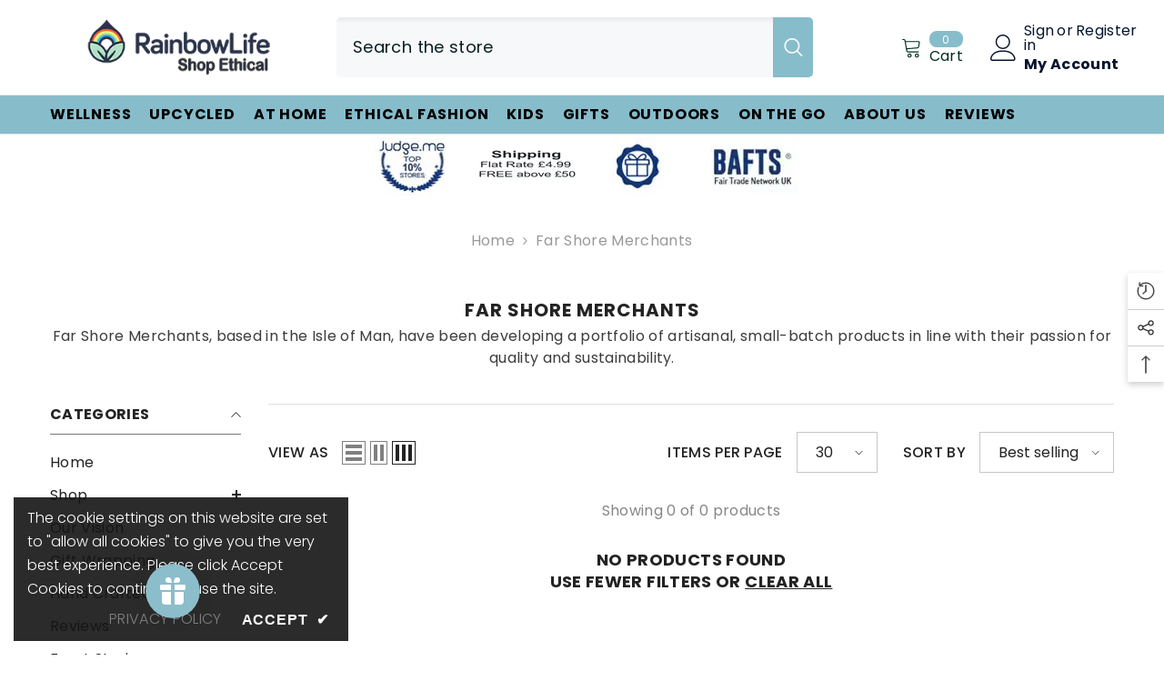

--- FILE ---
content_type: text/html; charset=utf-8
request_url: https://rainbowlife.co.uk/collections/far-shore-merchants
body_size: 73566
content:
<!doctype html><html class="no-js" lang="en">
    <head>
        <meta charset="utf-8">
        <meta http-equiv="X-UA-Compatible" content="IE=edge">
        <meta name="viewport" content="width=device-width,initial-scale=1">
        <meta name="theme-color" content="">
        <link rel="canonical" href="https://rainbowlife.co.uk/collections/far-shore-merchants">
        <link rel="canonical" href="https://rainbowlife.co.uk/collections/far-shore-merchants" canonical-shop-url="https://rainbowlife.co.uk/"><link rel="shortcut icon" href="//rainbowlife.co.uk/cdn/shop/files/favicon-96x96_35438aaa-e32a-45ae-a8e3-ed01e77d8490_32x32.png?v=1631750530" type="image/png"><link rel="preconnect" href="https://cdn.shopify.com" crossorigin>
        <!--Lazy Loading -->
        <link rel="preload" href="//rainbowlife.co.uk/cdn/shop/t/45/assets/lazysizes.min.js?v=122719776364282065531688034898" as="script">
        <title>Far Shore Merchants  &ndash; Rainbow Life</title><meta name="description" content="Far Shore Merchants, based in the Isle of Man, have been developing a portfolio of artisanal, small-batch products in line with their passion for quality and sustainability.">

<meta property="og:site_name" content="Rainbow Life">
<meta property="og:url" content="https://rainbowlife.co.uk/collections/far-shore-merchants">
<meta property="og:title" content="Far Shore Merchants">
<meta property="og:type" content="product.group">
<meta property="og:description" content="Far Shore Merchants, based in the Isle of Man, have been developing a portfolio of artisanal, small-batch products in line with their passion for quality and sustainability."><meta property="og:image" content="http://rainbowlife.co.uk/cdn/shop/collections/0623ea8c780555b2398d10d5334ce4b1.png?v=1637580048">
  <meta property="og:image:secure_url" content="https://rainbowlife.co.uk/cdn/shop/collections/0623ea8c780555b2398d10d5334ce4b1.png?v=1637580048">
  <meta property="og:image:width" content="509">
  <meta property="og:image:height" content="503"><meta name="twitter:card" content="summary_large_image">
<meta name="twitter:title" content="Far Shore Merchants">
<meta name="twitter:description" content="Far Shore Merchants, based in the Isle of Man, have been developing a portfolio of artisanal, small-batch products in line with their passion for quality and sustainability.">

        <script>window.performance && window.performance.mark && window.performance.mark('shopify.content_for_header.start');</script><meta name="google-site-verification" content="cgpWoucFaGzxG3j6gfSAkyQwa91bJwV_o5W54xLqOrA">
<meta id="shopify-digital-wallet" name="shopify-digital-wallet" content="/42448519330/digital_wallets/dialog">
<meta name="shopify-checkout-api-token" content="6649108686259f4b6ce7043b9bbc66c9">
<meta id="in-context-paypal-metadata" data-shop-id="42448519330" data-venmo-supported="false" data-environment="production" data-locale="en_US" data-paypal-v4="true" data-currency="GBP">
<link rel="alternate" type="application/atom+xml" title="Feed" href="/collections/far-shore-merchants.atom" />
<link rel="alternate" type="application/json+oembed" href="https://rainbowlife.co.uk/collections/far-shore-merchants.oembed">
<script async="async" src="/checkouts/internal/preloads.js?locale=en-GB"></script>
<link rel="preconnect" href="https://shop.app" crossorigin="anonymous">
<script async="async" src="https://shop.app/checkouts/internal/preloads.js?locale=en-GB&shop_id=42448519330" crossorigin="anonymous"></script>
<script id="apple-pay-shop-capabilities" type="application/json">{"shopId":42448519330,"countryCode":"GB","currencyCode":"GBP","merchantCapabilities":["supports3DS"],"merchantId":"gid:\/\/shopify\/Shop\/42448519330","merchantName":"Rainbow Life","requiredBillingContactFields":["postalAddress","email"],"requiredShippingContactFields":["postalAddress","email"],"shippingType":"shipping","supportedNetworks":["visa","maestro","masterCard","amex","discover","elo"],"total":{"type":"pending","label":"Rainbow Life","amount":"1.00"},"shopifyPaymentsEnabled":true,"supportsSubscriptions":true}</script>
<script id="shopify-features" type="application/json">{"accessToken":"6649108686259f4b6ce7043b9bbc66c9","betas":["rich-media-storefront-analytics"],"domain":"rainbowlife.co.uk","predictiveSearch":true,"shopId":42448519330,"locale":"en"}</script>
<script>var Shopify = Shopify || {};
Shopify.shop = "rainbowlifeuk.myshopify.com";
Shopify.locale = "en";
Shopify.currency = {"active":"GBP","rate":"1.0"};
Shopify.country = "GB";
Shopify.theme = {"name":"Ella-6.5.1","id":136678965460,"schema_name":"Ella","schema_version":"6.5.0","theme_store_id":null,"role":"main"};
Shopify.theme.handle = "null";
Shopify.theme.style = {"id":null,"handle":null};
Shopify.cdnHost = "rainbowlife.co.uk/cdn";
Shopify.routes = Shopify.routes || {};
Shopify.routes.root = "/";</script>
<script type="module">!function(o){(o.Shopify=o.Shopify||{}).modules=!0}(window);</script>
<script>!function(o){function n(){var o=[];function n(){o.push(Array.prototype.slice.apply(arguments))}return n.q=o,n}var t=o.Shopify=o.Shopify||{};t.loadFeatures=n(),t.autoloadFeatures=n()}(window);</script>
<script>
  window.ShopifyPay = window.ShopifyPay || {};
  window.ShopifyPay.apiHost = "shop.app\/pay";
  window.ShopifyPay.redirectState = null;
</script>
<script id="shop-js-analytics" type="application/json">{"pageType":"collection"}</script>
<script defer="defer" async type="module" src="//rainbowlife.co.uk/cdn/shopifycloud/shop-js/modules/v2/client.init-shop-cart-sync_BdyHc3Nr.en.esm.js"></script>
<script defer="defer" async type="module" src="//rainbowlife.co.uk/cdn/shopifycloud/shop-js/modules/v2/chunk.common_Daul8nwZ.esm.js"></script>
<script type="module">
  await import("//rainbowlife.co.uk/cdn/shopifycloud/shop-js/modules/v2/client.init-shop-cart-sync_BdyHc3Nr.en.esm.js");
await import("//rainbowlife.co.uk/cdn/shopifycloud/shop-js/modules/v2/chunk.common_Daul8nwZ.esm.js");

  window.Shopify.SignInWithShop?.initShopCartSync?.({"fedCMEnabled":true,"windoidEnabled":true});

</script>
<script>
  window.Shopify = window.Shopify || {};
  if (!window.Shopify.featureAssets) window.Shopify.featureAssets = {};
  window.Shopify.featureAssets['shop-js'] = {"shop-cart-sync":["modules/v2/client.shop-cart-sync_QYOiDySF.en.esm.js","modules/v2/chunk.common_Daul8nwZ.esm.js"],"init-fed-cm":["modules/v2/client.init-fed-cm_DchLp9rc.en.esm.js","modules/v2/chunk.common_Daul8nwZ.esm.js"],"shop-button":["modules/v2/client.shop-button_OV7bAJc5.en.esm.js","modules/v2/chunk.common_Daul8nwZ.esm.js"],"init-windoid":["modules/v2/client.init-windoid_DwxFKQ8e.en.esm.js","modules/v2/chunk.common_Daul8nwZ.esm.js"],"shop-cash-offers":["modules/v2/client.shop-cash-offers_DWtL6Bq3.en.esm.js","modules/v2/chunk.common_Daul8nwZ.esm.js","modules/v2/chunk.modal_CQq8HTM6.esm.js"],"shop-toast-manager":["modules/v2/client.shop-toast-manager_CX9r1SjA.en.esm.js","modules/v2/chunk.common_Daul8nwZ.esm.js"],"init-shop-email-lookup-coordinator":["modules/v2/client.init-shop-email-lookup-coordinator_UhKnw74l.en.esm.js","modules/v2/chunk.common_Daul8nwZ.esm.js"],"pay-button":["modules/v2/client.pay-button_DzxNnLDY.en.esm.js","modules/v2/chunk.common_Daul8nwZ.esm.js"],"avatar":["modules/v2/client.avatar_BTnouDA3.en.esm.js"],"init-shop-cart-sync":["modules/v2/client.init-shop-cart-sync_BdyHc3Nr.en.esm.js","modules/v2/chunk.common_Daul8nwZ.esm.js"],"shop-login-button":["modules/v2/client.shop-login-button_D8B466_1.en.esm.js","modules/v2/chunk.common_Daul8nwZ.esm.js","modules/v2/chunk.modal_CQq8HTM6.esm.js"],"init-customer-accounts-sign-up":["modules/v2/client.init-customer-accounts-sign-up_C8fpPm4i.en.esm.js","modules/v2/client.shop-login-button_D8B466_1.en.esm.js","modules/v2/chunk.common_Daul8nwZ.esm.js","modules/v2/chunk.modal_CQq8HTM6.esm.js"],"init-shop-for-new-customer-accounts":["modules/v2/client.init-shop-for-new-customer-accounts_CVTO0Ztu.en.esm.js","modules/v2/client.shop-login-button_D8B466_1.en.esm.js","modules/v2/chunk.common_Daul8nwZ.esm.js","modules/v2/chunk.modal_CQq8HTM6.esm.js"],"init-customer-accounts":["modules/v2/client.init-customer-accounts_dRgKMfrE.en.esm.js","modules/v2/client.shop-login-button_D8B466_1.en.esm.js","modules/v2/chunk.common_Daul8nwZ.esm.js","modules/v2/chunk.modal_CQq8HTM6.esm.js"],"shop-follow-button":["modules/v2/client.shop-follow-button_CkZpjEct.en.esm.js","modules/v2/chunk.common_Daul8nwZ.esm.js","modules/v2/chunk.modal_CQq8HTM6.esm.js"],"lead-capture":["modules/v2/client.lead-capture_BntHBhfp.en.esm.js","modules/v2/chunk.common_Daul8nwZ.esm.js","modules/v2/chunk.modal_CQq8HTM6.esm.js"],"checkout-modal":["modules/v2/client.checkout-modal_CfxcYbTm.en.esm.js","modules/v2/chunk.common_Daul8nwZ.esm.js","modules/v2/chunk.modal_CQq8HTM6.esm.js"],"shop-login":["modules/v2/client.shop-login_Da4GZ2H6.en.esm.js","modules/v2/chunk.common_Daul8nwZ.esm.js","modules/v2/chunk.modal_CQq8HTM6.esm.js"],"payment-terms":["modules/v2/client.payment-terms_MV4M3zvL.en.esm.js","modules/v2/chunk.common_Daul8nwZ.esm.js","modules/v2/chunk.modal_CQq8HTM6.esm.js"]};
</script>
<script>(function() {
  var isLoaded = false;
  function asyncLoad() {
    if (isLoaded) return;
    isLoaded = true;
    var urls = ["https:\/\/d1639lhkj5l89m.cloudfront.net\/js\/storefront\/uppromote.js?shop=rainbowlifeuk.myshopify.com","https:\/\/search-us3.omegacommerce.com\/instant\/initjs?ID=2ba68656-4f44-4bf6-9ac3-706785bf809c\u0026shop=rainbowlifeuk.myshopify.com"];
    for (var i = 0; i < urls.length; i++) {
      var s = document.createElement('script');
      s.type = 'text/javascript';
      s.async = true;
      s.src = urls[i];
      var x = document.getElementsByTagName('script')[0];
      x.parentNode.insertBefore(s, x);
    }
  };
  if(window.attachEvent) {
    window.attachEvent('onload', asyncLoad);
  } else {
    window.addEventListener('load', asyncLoad, false);
  }
})();</script>
<script id="__st">var __st={"a":42448519330,"offset":0,"reqid":"bab56c0b-272c-41ec-889c-ca39173c19db-1768952337","pageurl":"rainbowlife.co.uk\/collections\/far-shore-merchants","u":"1d342b315706","p":"collection","rtyp":"collection","rid":264917090466};</script>
<script>window.ShopifyPaypalV4VisibilityTracking = true;</script>
<script id="captcha-bootstrap">!function(){'use strict';const t='contact',e='account',n='new_comment',o=[[t,t],['blogs',n],['comments',n],[t,'customer']],c=[[e,'customer_login'],[e,'guest_login'],[e,'recover_customer_password'],[e,'create_customer']],r=t=>t.map((([t,e])=>`form[action*='/${t}']:not([data-nocaptcha='true']) input[name='form_type'][value='${e}']`)).join(','),a=t=>()=>t?[...document.querySelectorAll(t)].map((t=>t.form)):[];function s(){const t=[...o],e=r(t);return a(e)}const i='password',u='form_key',d=['recaptcha-v3-token','g-recaptcha-response','h-captcha-response',i],f=()=>{try{return window.sessionStorage}catch{return}},m='__shopify_v',_=t=>t.elements[u];function p(t,e,n=!1){try{const o=window.sessionStorage,c=JSON.parse(o.getItem(e)),{data:r}=function(t){const{data:e,action:n}=t;return t[m]||n?{data:e,action:n}:{data:t,action:n}}(c);for(const[e,n]of Object.entries(r))t.elements[e]&&(t.elements[e].value=n);n&&o.removeItem(e)}catch(o){console.error('form repopulation failed',{error:o})}}const l='form_type',E='cptcha';function T(t){t.dataset[E]=!0}const w=window,h=w.document,L='Shopify',v='ce_forms',y='captcha';let A=!1;((t,e)=>{const n=(g='f06e6c50-85a8-45c8-87d0-21a2b65856fe',I='https://cdn.shopify.com/shopifycloud/storefront-forms-hcaptcha/ce_storefront_forms_captcha_hcaptcha.v1.5.2.iife.js',D={infoText:'Protected by hCaptcha',privacyText:'Privacy',termsText:'Terms'},(t,e,n)=>{const o=w[L][v],c=o.bindForm;if(c)return c(t,g,e,D).then(n);var r;o.q.push([[t,g,e,D],n]),r=I,A||(h.body.append(Object.assign(h.createElement('script'),{id:'captcha-provider',async:!0,src:r})),A=!0)});var g,I,D;w[L]=w[L]||{},w[L][v]=w[L][v]||{},w[L][v].q=[],w[L][y]=w[L][y]||{},w[L][y].protect=function(t,e){n(t,void 0,e),T(t)},Object.freeze(w[L][y]),function(t,e,n,w,h,L){const[v,y,A,g]=function(t,e,n){const i=e?o:[],u=t?c:[],d=[...i,...u],f=r(d),m=r(i),_=r(d.filter((([t,e])=>n.includes(e))));return[a(f),a(m),a(_),s()]}(w,h,L),I=t=>{const e=t.target;return e instanceof HTMLFormElement?e:e&&e.form},D=t=>v().includes(t);t.addEventListener('submit',(t=>{const e=I(t);if(!e)return;const n=D(e)&&!e.dataset.hcaptchaBound&&!e.dataset.recaptchaBound,o=_(e),c=g().includes(e)&&(!o||!o.value);(n||c)&&t.preventDefault(),c&&!n&&(function(t){try{if(!f())return;!function(t){const e=f();if(!e)return;const n=_(t);if(!n)return;const o=n.value;o&&e.removeItem(o)}(t);const e=Array.from(Array(32),(()=>Math.random().toString(36)[2])).join('');!function(t,e){_(t)||t.append(Object.assign(document.createElement('input'),{type:'hidden',name:u})),t.elements[u].value=e}(t,e),function(t,e){const n=f();if(!n)return;const o=[...t.querySelectorAll(`input[type='${i}']`)].map((({name:t})=>t)),c=[...d,...o],r={};for(const[a,s]of new FormData(t).entries())c.includes(a)||(r[a]=s);n.setItem(e,JSON.stringify({[m]:1,action:t.action,data:r}))}(t,e)}catch(e){console.error('failed to persist form',e)}}(e),e.submit())}));const S=(t,e)=>{t&&!t.dataset[E]&&(n(t,e.some((e=>e===t))),T(t))};for(const o of['focusin','change'])t.addEventListener(o,(t=>{const e=I(t);D(e)&&S(e,y())}));const B=e.get('form_key'),M=e.get(l),P=B&&M;t.addEventListener('DOMContentLoaded',(()=>{const t=y();if(P)for(const e of t)e.elements[l].value===M&&p(e,B);[...new Set([...A(),...v().filter((t=>'true'===t.dataset.shopifyCaptcha))])].forEach((e=>S(e,t)))}))}(h,new URLSearchParams(w.location.search),n,t,e,['guest_login'])})(!0,!0)}();</script>
<script integrity="sha256-4kQ18oKyAcykRKYeNunJcIwy7WH5gtpwJnB7kiuLZ1E=" data-source-attribution="shopify.loadfeatures" defer="defer" src="//rainbowlife.co.uk/cdn/shopifycloud/storefront/assets/storefront/load_feature-a0a9edcb.js" crossorigin="anonymous"></script>
<script crossorigin="anonymous" defer="defer" src="//rainbowlife.co.uk/cdn/shopifycloud/storefront/assets/shopify_pay/storefront-65b4c6d7.js?v=20250812"></script>
<script data-source-attribution="shopify.dynamic_checkout.dynamic.init">var Shopify=Shopify||{};Shopify.PaymentButton=Shopify.PaymentButton||{isStorefrontPortableWallets:!0,init:function(){window.Shopify.PaymentButton.init=function(){};var t=document.createElement("script");t.src="https://rainbowlife.co.uk/cdn/shopifycloud/portable-wallets/latest/portable-wallets.en.js",t.type="module",document.head.appendChild(t)}};
</script>
<script data-source-attribution="shopify.dynamic_checkout.buyer_consent">
  function portableWalletsHideBuyerConsent(e){var t=document.getElementById("shopify-buyer-consent"),n=document.getElementById("shopify-subscription-policy-button");t&&n&&(t.classList.add("hidden"),t.setAttribute("aria-hidden","true"),n.removeEventListener("click",e))}function portableWalletsShowBuyerConsent(e){var t=document.getElementById("shopify-buyer-consent"),n=document.getElementById("shopify-subscription-policy-button");t&&n&&(t.classList.remove("hidden"),t.removeAttribute("aria-hidden"),n.addEventListener("click",e))}window.Shopify?.PaymentButton&&(window.Shopify.PaymentButton.hideBuyerConsent=portableWalletsHideBuyerConsent,window.Shopify.PaymentButton.showBuyerConsent=portableWalletsShowBuyerConsent);
</script>
<script data-source-attribution="shopify.dynamic_checkout.cart.bootstrap">document.addEventListener("DOMContentLoaded",(function(){function t(){return document.querySelector("shopify-accelerated-checkout-cart, shopify-accelerated-checkout")}if(t())Shopify.PaymentButton.init();else{new MutationObserver((function(e,n){t()&&(Shopify.PaymentButton.init(),n.disconnect())})).observe(document.body,{childList:!0,subtree:!0})}}));
</script>
<script id='scb4127' type='text/javascript' async='' src='https://rainbowlife.co.uk/cdn/shopifycloud/privacy-banner/storefront-banner.js'></script><link id="shopify-accelerated-checkout-styles" rel="stylesheet" media="screen" href="https://rainbowlife.co.uk/cdn/shopifycloud/portable-wallets/latest/accelerated-checkout-backwards-compat.css" crossorigin="anonymous">
<style id="shopify-accelerated-checkout-cart">
        #shopify-buyer-consent {
  margin-top: 1em;
  display: inline-block;
  width: 100%;
}

#shopify-buyer-consent.hidden {
  display: none;
}

#shopify-subscription-policy-button {
  background: none;
  border: none;
  padding: 0;
  text-decoration: underline;
  font-size: inherit;
  cursor: pointer;
}

#shopify-subscription-policy-button::before {
  box-shadow: none;
}

      </style>
<script id="sections-script" data-sections="header-mobile,header-navigation-compact" defer="defer" src="//rainbowlife.co.uk/cdn/shop/t/45/compiled_assets/scripts.js?v=8439"></script>
<script>window.performance && window.performance.mark && window.performance.mark('shopify.content_for_header.end');</script>
        <style>@import url('https://fonts.googleapis.com/css?family=Poppins:300,300i,400,400i,500,500i,600,600i,700,700i,800,800i&display=swap');
                :root {
        /* Settings Body */--font-body-family: Poppins;--font-body-size: 16px;--font-body-weight: 400;--body-line-height: 24px;--body-letter-spacing: .02em;

        /* Settings Heading */--font-heading-family: Poppins;--font-heading-size: 16px;--font-heading-weight: 700;--font-heading-style: normal;--heading-line-height: 23px;--heading-letter-spacing: .05em;--heading-text-transform: uppercase;--heading-border-height: 2px;

        /* Menu Lv1 */--font-menu-lv1-family: Poppins;--font-menu-lv1-size: 16px;--font-menu-lv1-weight: 700;--menu-lv1-line-height: 22px;--menu-lv1-letter-spacing: .05em;--menu-lv1-text-transform: uppercase;

        /* Menu Lv2 */--font-menu-lv2-family: Poppins;--font-menu-lv2-size: 12px;--font-menu-lv2-weight: 400;--menu-lv2-line-height: 22px;--menu-lv2-letter-spacing: .02em;--menu-lv2-text-transform: capitalize;

        /* Menu Lv3 */--font-menu-lv3-family: Poppins;--font-menu-lv3-size: 12px;--font-menu-lv3-weight: 400;--menu-lv3-line-height: 22px;--menu-lv3-letter-spacing: .02em;--menu-lv3-text-transform: capitalize;

        /* Mega Menu Lv2 */--font-mega-menu-lv2-family: Poppins;--font-mega-menu-lv2-size: 12px;--font-mega-menu-lv2-weight: 600;--font-mega-menu-lv2-style: normal;--mega-menu-lv2-line-height: 22px;--mega-menu-lv2-letter-spacing: .02em;--mega-menu-lv2-text-transform: uppercase;

        /* Mega Menu Lv3 */--font-mega-menu-lv3-family: Poppins;--font-mega-menu-lv3-size: 12px;--font-mega-menu-lv3-weight: 400;--mega-menu-lv3-line-height: 22px;--mega-menu-lv3-letter-spacing: .02em;--mega-menu-lv3-text-transform: capitalize;

        /* Product Card Title */--product-title-font: Poppins;--product-title-font-size : 12px;--product-title-font-weight : 400;--product-title-line-height: 22px;--product-title-letter-spacing: .02em;--product-title-line-text : 2;--product-title-text-transform : capitalize;--product-title-margin-bottom: 10px;

        /* Product Card Vendor */--product-vendor-font: Poppins;--product-vendor-font-size : 12px;--product-vendor-font-weight : 400;--product-vendor-font-style : normal;--product-vendor-line-height: 22px;--product-vendor-letter-spacing: .02em;--product-vendor-text-transform : uppercase;--product-vendor-margin-bottom: 0px;

        /* Product Card Price */--product-price-font: Poppins;--product-price-font-size : 14px;--product-price-font-weight : 600;--product-price-line-height: 22px;--product-price-letter-spacing: .02em;--product-price-margin-top: 0px;--product-price-margin-bottom: 13px;

        /* Product Card Badge */--badge-font: Poppins;--badge-font-size : 12px;--badge-font-weight : 400;--badge-text-transform : capitalize;--badge-letter-spacing: .02em;--badge-line-height: 20px;--badge-border-radius: 0px;--badge-padding-top: 0px;--badge-padding-bottom: 0px;--badge-padding-left-right: 8px;--badge-postion-top: 0px;--badge-postion-left-right: 0px;

        /* Product Quickview */
        --product-quickview-font-size : 12px; --product-quickview-line-height: 23px; --product-quickview-border-radius: 1px; --product-quickview-padding-top: 0px; --product-quickview-padding-bottom: 0px; --product-quickview-padding-left-right: 7px; --product-quickview-sold-out-product: #e95144;--product-quickview-box-shadow: none;/* Blog Card Tile */--blog-title-font: Poppins;--blog-title-font-size : 20px; --blog-title-font-weight : 700; --blog-title-line-height: 29px; --blog-title-letter-spacing: .09em; --blog-title-text-transform : uppercase;

        /* Blog Card Info (Date, Author) */--blog-info-font: Poppins;--blog-info-font-size : 14px; --blog-info-font-weight : 400; --blog-info-line-height: 20px; --blog-info-letter-spacing: .02em; --blog-info-text-transform : uppercase;

        /* Button 1 */--btn-1-font-family: Poppins;--btn-1-font-size: 14px; --btn-1-font-weight: 700; --btn-1-text-transform: uppercase; --btn-1-line-height: 22px; --btn-1-letter-spacing: .05em; --btn-1-text-align: center; --btn-1-border-radius: 0px; --btn-1-border-width: 1px; --btn-1-border-style: solid; --btn-1-padding-top: 10px; --btn-1-padding-bottom: 10px; --btn-1-horizontal-length: 0px; --btn-1-vertical-length: 0px; --btn-1-blur-radius: 0px; --btn-1-spread: 0px;
        --btn-1-all-bg-opacity-hover: rgba(0, 0, 0, 0.5);--btn-1-inset: ;/* Button 2 */--btn-2-font-family: Poppins;--btn-2-font-size: 18px; --btn-2-font-weight: 700; --btn-2-text-transform: uppercase; --btn-2-line-height: 23px; --btn-2-letter-spacing: .05em; --btn-2-text-align: right; --btn-2-border-radius: 6px; --btn-2-border-width: 1px; --btn-2-border-style: solid; --btn-2-padding-top: 20px; --btn-2-padding-bottom: 20px; --btn-2-horizontal-length: 4px; --btn-2-vertical-length: 4px; --btn-2-blur-radius: 7px; --btn-2-spread: 0px;
        --btn-2-all-bg-opacity: rgba(25, 145, 226, 0.5);--btn-2-all-bg-opacity-hover: rgba(0, 0, 0, 0.5);--btn-2-inset: ;/* Button 3 */--btn-3-font-family: Poppins;--btn-3-font-size: 14px; --btn-3-font-weight: 700; --btn-3-text-transform: uppercase; --btn-3-line-height: 22px; --btn-3-letter-spacing: .05em; --btn-3-text-align: center; --btn-3-border-radius: 0px; --btn-3-border-width: 1px; --btn-3-border-style: solid; --btn-3-padding-top: 10px; --btn-3-padding-bottom: 10px; --btn-3-horizontal-length: 0px; --btn-3-vertical-length: 0px; --btn-3-blur-radius: 0px; --btn-3-spread: 0px;
        --btn-3-all-bg-opacity: rgba(0, 0, 0, 0.1);--btn-3-all-bg-opacity-hover: rgba(0, 0, 0, 0.1);--btn-3-inset: ;/* Footer Heading */--footer-heading-font-family: Poppins;--footer-heading-font-size : 15px; --footer-heading-font-weight : 600; --footer-heading-line-height : 22px; --footer-heading-letter-spacing : .05em; --footer-heading-text-transform : uppercase;

        /* Footer Link */--footer-link-font-family: Poppins;--footer-link-font-size : 12px; --footer-link-font-weight : ; --footer-link-line-height : 28px; --footer-link-letter-spacing : .02em; --footer-link-text-transform : capitalize;

        /* Page Title */--font-page-title-family: Poppins;--font-page-title-size: 20px; --font-page-title-weight: 700; --font-page-title-style: normal; --page-title-line-height: 20px; --page-title-letter-spacing: .05em; --page-title-text-transform: uppercase;

        /* Font Product Tab Title */
        --font-tab-type-1: Poppins; --font-tab-type-2: Poppins;

        /* Text Size */
        --text-size-font-size : 10px; --text-size-font-weight : 400; --text-size-line-height : 22px; --text-size-letter-spacing : 0; --text-size-text-transform : uppercase; --text-size-color : #787878;

        /* Font Weight */
        --font-weight-normal: 400; --font-weight-medium: 500; --font-weight-semibold: 600; --font-weight-bold: 700; --font-weight-bolder: 800; --font-weight-black: 900;

        /* Radio Button */
        --form-label-checkbox-before-bg: #fff; --form-label-checkbox-before-border: #cecece; --form-label-checkbox-before-bg-checked: #000;

        /* Conatiner */
        --body-custom-width-container: 1600px;

        /* Layout Boxed */
        --color-background-layout-boxed: #f8f8f8;/* Arrow */
        --position-horizontal-slick-arrow: 0;

        /* General Color*/
        --color-text: #232323; --color-text2: #969696; --color-global: #232323; --color-white: #FFFFFF; --color-grey: #868686; --color-black: #202020; --color-base-text-rgb: 35, 35, 35; --color-base-text2-rgb: 150, 150, 150; --color-background: #ffffff; --color-background-rgb: 255, 255, 255; --color-background-overylay: rgba(255, 255, 255, 0.9); --color-base-accent-text: ; --color-base-accent-1: ; --color-base-accent-2: ; --color-link: #232323; --color-link-hover: #232323; --color-error: #D93333; --color-error-bg: #FCEEEE; --color-success: #5A5A5A; --color-success-bg: #DFF0D8; --color-info: #202020; --color-info-bg: #FFF2DD; --color-link-underline: rgba(35, 35, 35, 0.5); --color-breadcrumb: #999999; --colors-breadcrumb-hover: #232323;--colors-breadcrumb-active: #999999; --border-global: #e6e6e6; --bg-global: #fafafa; --bg-planceholder: #fafafa; --color-warning: #fff; --bg-warning: #e0b252; --color-background-10 : #e9e9e9; --color-background-20 : #d3d3d3; --color-background-30 : #bdbdbd; --color-background-50 : #919191; --color-background-global : #919191;

        /* Arrow Color */
        --arrow-color: #323232; --arrow-background-color: #fff; --arrow-border-color: #ccc;--arrow-color-hover: #323232;--arrow-background-color-hover: #f8f8f8;--arrow-border-color-hover: #f8f8f8;--arrow-width: 35px;--arrow-height: 35px;--arrow-size: px;--arrow-size-icon: 17px;--arrow-border-radius: 50%;--arrow-border-width: 1px;

        /* Pagination Color */
        --pagination-item-color: #3c3c3c; --pagination-item-color-active: #3c3c3c; --pagination-item-bg-color: #fff;--pagination-item-bg-color-active: #fff;--pagination-item-border-color: #fff;--pagination-item-border-color-active: #ffffff;--pagination-arrow-color: #3c3c3c;--pagination-arrow-color-active: #3c3c3c;--pagination-arrow-bg-color: #fff;--pagination-arrow-bg-color-active: #fff;--pagination-arrow-border-color: #fff;--pagination-arrow-border-color-active: #fff;

        /* Dots Color */
        --dots-color: transparent;--dots-border-color: #323232;--dots-color-active: #323232;--dots-border-color-active: #323232;--dots-style2-background-opacity: #00000050;--dots-width: 12px;--dots-height: 12px;

        /* Button Color */
        --btn-1-color: #FFFFFF;--btn-1-bg: #232323;--btn-1-border: #232323;--btn-1-color-hover: #232323;--btn-1-bg-hover: #ffffff;--btn-1-border-hover: #232323;
        --btn-2-color: #232323;--btn-2-bg: #FFFFFF;--btn-2-border: #727272;--btn-2-color-hover: #FFFFFF;--btn-2-bg-hover: #232323;--btn-2-border-hover: #232323;
        --btn-3-color: #FFFFFF;--btn-3-bg: #e9514b;--btn-3-border: #e9514b;--btn-3-color-hover: #ffffff;--btn-3-bg-hover: #e9514b;--btn-3-border-hover: #e9514b;
        --anchor-transition: all ease .3s;--bg-white: #ffffff;--bg-black: #000000;--bg-grey: #808080;--icon: var(--color-text);--text-cart: #3c3c3c;--duration-short: 100ms;--duration-default: 350ms;--duration-long: 500ms;--form-input-bg: #ffffff;--form-input-border: #c7c7c7;--form-input-color: #232323;--form-input-placeholder: #868686;--form-label: #232323;

        --new-badge-color: #232323;--new-badge-bg: #FFFFFF;--sale-badge-color: #ffffff;--sale-badge-bg: #429e3a;--sold-out-badge-color: #ffffff;--sold-out-badge-bg: #c1c1c1;--custom-badge-color: #ffffff;--custom-badge-bg: #ffbb49;--bundle-badge-color: #ffffff;--bundle-badge-bg: #232323;
        
        --product-title-color : #232323;--product-title-color-hover : #232323;--product-vendor-color : #969696;--product-price-color : #232323;--product-sale-price-color : #429e3a;--product-compare-price-color : #969696;--product-review-full-color : #000000;--product-review-empty-color : #A4A4A4;

        --product-swatch-border : #cbcbcb;--product-swatch-border-active : #232323;--product-swatch-width : 40px;--product-swatch-height : 40px;--product-swatch-border-radius : 0px;--product-swatch-color-width : 40px;--product-swatch-color-height : 40px;--product-swatch-color-border-radius : 20px;

        --product-wishlist-color : #000000;--product-wishlist-bg : #ffffff;--product-wishlist-border : transparent;--product-wishlist-color-added : #ffffff;--product-wishlist-bg-added : #000000;--product-wishlist-border-added : transparent;--product-compare-color : #000000;--product-compare-bg : #FFFFFF;--product-compare-color-added : #429e3a; --product-compare-bg-added : #FFFFFF; --product-hot-stock-text-color : #429e3a; --product-quick-view-color : #000000; --product-cart-image-fit : contain; --product-title-variant-font-size: 16px;--product-quick-view-bg : #FFFFFF;--product-quick-view-bg-above-button: rgba(255, 255, 255, 0.7);--product-quick-view-color-hover : #FFFFFF;--product-quick-view-bg-hover : #000000;--product-action-color : #232323;--product-action-bg : #ffffff;--product-action-border : #000000;--product-action-color-hover : #FFFFFF;--product-action-bg-hover : #232323;--product-action-border-hover : #232323;

        /* Multilevel Category Filter */
        --color-label-multiLevel-categories: #232323;--bg-label-multiLevel-categories: #fff;--color-button-multiLevel-categories: #fff;--bg-button-multiLevel-categories: #ff8b21;--border-button-multiLevel-categories: transparent;--hover-color-button-multiLevel-categories: #fff;--hover-bg-button-multiLevel-categories: #ff8b21;--cart-item-bg : #ffffff;--cart-item-border : #e8e8e8;--cart-item-border-width : 1px;--cart-item-border-style : solid;--free-shipping-height : 10px;--free-shipping-border-radius : 20px;--free-shipping-color : #727272; --free-shipping-bg : #ededed;--free-shipping-bg-1: #e95144;--free-shipping-bg-2: #ffc206;--free-shipping-bg-3: #69c69c;--free-shipping-bg-4: #69c69c; --free-shipping-min-height : 20.0px;--w-product-swatch-custom: 30px;--h-product-swatch-custom: 30px;--w-product-swatch-custom-mb: 20px;--h-product-swatch-custom-mb: 20px;--font-size-product-swatch-more: 12px;--swatch-border : #cbcbcb;--swatch-border-active : #232323;

        --variant-size: #232323;--variant-size-border: #e7e7e7;--variant-size-bg: #ffffff;--variant-size-hover: #ffffff;--variant-size-border-hover: #232323;--variant-size-bg-hover: #232323;--variant-bg : #ffffff; --variant-color : #232323; --variant-bg-active : #ffffff; --variant-color-active : #232323;

        --fontsize-text-social: 12px;
        --page-content-distance: 64px;--sidebar-content-distance: 40px;--button-transition-ease: cubic-bezier(.25,.46,.45,.94);

        /* Loading Spinner Color */
        --spinner-top-color: #fc0; --spinner-right-color: #4dd4c6; --spinner-bottom-color: #f00; --spinner-left-color: #f6f6f6;

        /* Product Card Marquee */
        --product-marquee-background-color: ;--product-marquee-text-color: #FFFFFF;--product-marquee-text-size: 14px;--product-marquee-text-mobile-size: 14px;--product-marquee-text-weight: 400;--product-marquee-text-transform: none;--product-marquee-text-style: italic;--product-marquee-speed: ; --product-marquee-line-height: calc(var(--product-marquee-text-mobile-size) * 1.5);
    }
</style>
        <link href="//rainbowlife.co.uk/cdn/shop/t/45/assets/base.css?v=22923371910395077571688034891" rel="stylesheet" type="text/css" media="all" />
<link href="//rainbowlife.co.uk/cdn/shop/t/45/assets/animated.css?v=54616323744978996581688034891" rel="stylesheet" type="text/css" media="all" />
<link href="//rainbowlife.co.uk/cdn/shop/t/45/assets/component-card.css?v=12243491930720169821688034892" rel="stylesheet" type="text/css" media="all" />
<link href="//rainbowlife.co.uk/cdn/shop/t/45/assets/component-loading-overlay.css?v=170491267859233445071688034894" rel="stylesheet" type="text/css" media="all" />
<link href="//rainbowlife.co.uk/cdn/shop/t/45/assets/component-loading-banner.css?v=160158853675259399421688034894" rel="stylesheet" type="text/css" media="all" />
<link href="//rainbowlife.co.uk/cdn/shop/t/45/assets/component-quick-cart.css?v=126678254764554091781688034895" rel="stylesheet" type="text/css" media="all" />
<link rel="stylesheet" href="//rainbowlife.co.uk/cdn/shop/t/45/assets/vendor.css?v=164616260963476715651688034899" media="print" onload="this.media='all'">
<noscript><link href="//rainbowlife.co.uk/cdn/shop/t/45/assets/vendor.css?v=164616260963476715651688034899" rel="stylesheet" type="text/css" media="all" /></noscript>


	<link href="//rainbowlife.co.uk/cdn/shop/t/45/assets/component-card-02.css?v=149220347726023139531688034892" rel="stylesheet" type="text/css" media="all" />

<link href="//rainbowlife.co.uk/cdn/shop/t/45/assets/component-predictive-search.css?v=104537003445991516671688034894" rel="stylesheet" type="text/css" media="all" />
<link rel="stylesheet" href="//rainbowlife.co.uk/cdn/shop/t/45/assets/component-product-form.css?v=140087122189431595481688034895" media="print" onload="this.media='all'">
	<link rel="stylesheet" href="//rainbowlife.co.uk/cdn/shop/t/45/assets/component-review.css?v=100129706126506303331688034895" media="print" onload="this.media='all'">
	<link rel="stylesheet" href="//rainbowlife.co.uk/cdn/shop/t/45/assets/component-price.css?v=139205013722916111901688034895" media="print" onload="this.media='all'">
	<link rel="stylesheet" href="//rainbowlife.co.uk/cdn/shop/t/45/assets/component-badge.css?v=20633729062276667811688034892" media="print" onload="this.media='all'">
	<link rel="stylesheet" href="//rainbowlife.co.uk/cdn/shop/t/45/assets/component-rte.css?v=74468535300400368301688034895" media="print" onload="this.media='all'">
	<link rel="stylesheet" href="//rainbowlife.co.uk/cdn/shop/t/45/assets/component-share.css?v=44588194783764334011688034895" media="print" onload="this.media='all'"><link rel="stylesheet" href="//rainbowlife.co.uk/cdn/shop/t/45/assets/component-newsletter.css?v=54058530822278129331688034894" media="print" onload="this.media='all'">
<link rel="stylesheet" href="//rainbowlife.co.uk/cdn/shop/t/45/assets/component-slider.css?v=37888473738646685221688034896" media="print" onload="this.media='all'">
<link rel="stylesheet" href="//rainbowlife.co.uk/cdn/shop/t/45/assets/component-list-social.css?v=102044711114163579551688034894" media="print" onload="this.media='all'"><noscript><link href="//rainbowlife.co.uk/cdn/shop/t/45/assets/component-product-form.css?v=140087122189431595481688034895" rel="stylesheet" type="text/css" media="all" /></noscript>
	<noscript><link href="//rainbowlife.co.uk/cdn/shop/t/45/assets/component-review.css?v=100129706126506303331688034895" rel="stylesheet" type="text/css" media="all" /></noscript>
	<noscript><link href="//rainbowlife.co.uk/cdn/shop/t/45/assets/component-price.css?v=139205013722916111901688034895" rel="stylesheet" type="text/css" media="all" /></noscript>
	<noscript><link href="//rainbowlife.co.uk/cdn/shop/t/45/assets/component-badge.css?v=20633729062276667811688034892" rel="stylesheet" type="text/css" media="all" /></noscript>
	<noscript><link href="//rainbowlife.co.uk/cdn/shop/t/45/assets/component-rte.css?v=74468535300400368301688034895" rel="stylesheet" type="text/css" media="all" /></noscript>
	<noscript><link href="//rainbowlife.co.uk/cdn/shop/t/45/assets/component-share.css?v=44588194783764334011688034895" rel="stylesheet" type="text/css" media="all" /></noscript><noscript><link href="//rainbowlife.co.uk/cdn/shop/t/45/assets/component-newsletter.css?v=54058530822278129331688034894" rel="stylesheet" type="text/css" media="all" /></noscript>
<noscript><link href="//rainbowlife.co.uk/cdn/shop/t/45/assets/component-slider.css?v=37888473738646685221688034896" rel="stylesheet" type="text/css" media="all" /></noscript>
<noscript><link href="//rainbowlife.co.uk/cdn/shop/t/45/assets/component-list-social.css?v=102044711114163579551688034894" rel="stylesheet" type="text/css" media="all" /></noscript>

<style type="text/css">
	.nav-title-mobile {display: none;}.list-menu--disclosure{display: none;position: absolute;min-width: 100%;width: 22rem;background-color: var(--bg-white);box-shadow: 0 1px 4px 0 rgb(0 0 0 / 15%);padding: 5px 0 5px 20px;opacity: 0;visibility: visible;pointer-events: none;transition: opacity var(--duration-default) ease, transform var(--duration-default) ease;}.list-menu--disclosure-2{margin-left: calc(100% - 15px);z-index: 2;top: -5px;}.list-menu--disclosure:focus {outline: none;}.list-menu--disclosure.localization-selector {max-height: 18rem;overflow: auto;width: 10rem;padding: 0.5rem;}.js menu-drawer > details > summary::before, .js menu-drawer > details[open]:not(.menu-opening) > summary::before {content: '';position: absolute;cursor: default;width: 100%;height: calc(100vh - 100%);height: calc(var(--viewport-height, 100vh) - (var(--header-bottom-position, 100%)));top: 100%;left: 0;background: var(--color-foreground-50);opacity: 0;visibility: hidden;z-index: 2;transition: opacity var(--duration-default) ease,visibility var(--duration-default) ease;}menu-drawer > details[open] > summary::before {visibility: visible;opacity: 1;}.menu-drawer {position: absolute;transform: translateX(-100%);visibility: hidden;z-index: 3;left: 0;top: 100%;width: 100%;max-width: calc(100vw - 4rem);padding: 0;border: 0.1rem solid var(--color-background-10);border-left: 0;border-bottom: 0;background-color: var(--bg-white);overflow-x: hidden;}.js .menu-drawer {height: calc(100vh - 100%);height: calc(var(--viewport-height, 100vh) - (var(--header-bottom-position, 100%)));}.js details[open] > .menu-drawer, .js details[open] > .menu-drawer__submenu {transition: transform var(--duration-default) ease, visibility var(--duration-default) ease;}.no-js details[open] > .menu-drawer, .js details[open].menu-opening > .menu-drawer, details[open].menu-opening > .menu-drawer__submenu {transform: translateX(0);visibility: visible;}@media screen and (min-width: 750px) {.menu-drawer {width: 40rem;}.no-js .menu-drawer {height: auto;}}.menu-drawer__inner-container {position: relative;height: 100%;}.menu-drawer__navigation-container {display: grid;grid-template-rows: 1fr auto;align-content: space-between;overflow-y: auto;height: 100%;}.menu-drawer__navigation {padding: 0 0 5.6rem 0;}.menu-drawer__inner-submenu {height: 100%;overflow-x: hidden;overflow-y: auto;}.no-js .menu-drawer__navigation {padding: 0;}.js .menu-drawer__menu li {width: 100%;border-bottom: 1px solid #e6e6e6;overflow: hidden;}.menu-drawer__menu-item{line-height: var(--body-line-height);letter-spacing: var(--body-letter-spacing);padding: 10px 20px 10px 15px;cursor: pointer;display: flex;align-items: center;justify-content: space-between;}.menu-drawer__menu-item .label{display: inline-block;vertical-align: middle;font-size: calc(var(--font-body-size) - 4px);font-weight: var(--font-weight-normal);letter-spacing: var(--body-letter-spacing);height: 20px;line-height: 20px;margin: 0 0 0 10px;padding: 0 5px;text-transform: uppercase;text-align: center;position: relative;}.menu-drawer__menu-item .label:before{content: "";position: absolute;border: 5px solid transparent;top: 50%;left: -9px;transform: translateY(-50%);}.menu-drawer__menu-item > .icon{width: 24px;height: 24px;margin: 0 10px 0 0;}.menu-drawer__menu-item > .symbol {position: absolute;right: 20px;top: 50%;transform: translateY(-50%);display: flex;align-items: center;justify-content: center;font-size: 0;pointer-events: none;}.menu-drawer__menu-item > .symbol .icon{width: 14px;height: 14px;opacity: .6;}.menu-mobile-icon .menu-drawer__menu-item{justify-content: flex-start;}.no-js .menu-drawer .menu-drawer__menu-item > .symbol {display: none;}.js .menu-drawer__submenu {position: absolute;top: 0;width: 100%;bottom: 0;left: 0;background-color: var(--bg-white);z-index: 1;transform: translateX(100%);visibility: hidden;}.js .menu-drawer__submenu .menu-drawer__submenu {overflow-y: auto;}.menu-drawer__close-button {display: block;width: 100%;padding: 10px 15px;background-color: transparent;border: none;background: #f6f8f9;position: relative;}.menu-drawer__close-button .symbol{position: absolute;top: auto;left: 20px;width: auto;height: 22px;z-index: 10;display: flex;align-items: center;justify-content: center;font-size: 0;pointer-events: none;}.menu-drawer__close-button .icon {display: inline-block;vertical-align: middle;width: 18px;height: 18px;transform: rotate(180deg);}.menu-drawer__close-button .text{max-width: calc(100% - 50px);white-space: nowrap;overflow: hidden;text-overflow: ellipsis;display: inline-block;vertical-align: top;width: 100%;margin: 0 auto;}.no-js .menu-drawer__close-button {display: none;}.menu-drawer__utility-links {padding: 2rem;}.menu-drawer__account {display: inline-flex;align-items: center;text-decoration: none;padding: 1.2rem;margin-left: -1.2rem;font-size: 1.4rem;}.menu-drawer__account .icon-account {height: 2rem;width: 2rem;margin-right: 1rem;}.menu-drawer .list-social {justify-content: flex-start;margin-left: -1.25rem;margin-top: 2rem;}.menu-drawer .list-social:empty {display: none;}.menu-drawer .list-social__link {padding: 1.3rem 1.25rem;}

	/* Style General */
	.d-block{display: block}.d-inline-block{display: inline-block}.d-flex{display: flex}.d-none {display: none}.d-grid{display: grid}.ver-alg-mid {vertical-align: middle}.ver-alg-top{vertical-align: top}
	.flex-jc-start{justify-content:flex-start}.flex-jc-end{justify-content:flex-end}.flex-jc-center{justify-content:center}.flex-jc-between{justify-content:space-between}.flex-jc-stretch{justify-content:stretch}.flex-align-start{align-items: flex-start}.flex-align-center{align-items: center}.flex-align-end{align-items: flex-end}.flex-align-stretch{align-items:stretch}.flex-wrap{flex-wrap: wrap}.flex-nowrap{flex-wrap: nowrap}.fd-row{flex-direction:row}.fd-row-reverse{flex-direction:row-reverse}.fd-column{flex-direction:column}.fd-column-reverse{flex-direction:column-reverse}.fg-0{flex-grow:0}.fs-0{flex-shrink:0}.gap-15{gap:15px}.gap-30{gap:30px}
	.p-relative{position:relative}.p-absolute{position:absolute}.p-static{position:static}.p-fixed{position:fixed;}
	.zi-1{z-index:1}.zi-2{z-index:2}.zi-3{z-index:3}.zi-5{z-index:5}.zi-6{z-index:6}.zi-7{z-index:7}.zi-9{z-index:9}.zi-10{z-index:10}.zi-99{z-index:99} .zi-100{z-index:100} .zi-101{z-index:101}
	.top-0{top:0}.top-100{top:100%}.top-auto{top:auto}.left-0{left:0}.left-auto{left:auto}.right-0{right:0}.right-auto{right:auto}.bottom-0{bottom:0}
	.middle-y{top:50%;transform:translateY(-50%)}.middle-x{left:50%;transform:translateX(-50%)}
	.opacity-0{opacity:0}.opacity-1{opacity:1}
	.o-hidden{overflow:hidden}.o-visible{overflow:visible}.o-unset{overflow:unset}.o-x-hidden{overflow-x:hidden}.o-y-auto{overflow-y:auto;}
	.pt-0{padding-top:0}.pt-2{padding-top:2px}.pt-5{padding-top:5px}.pt-10{padding-top:10px}.pt-10-imp{padding-top:10px !important}.pt-12{padding-top:12px}.pt-16{padding-top:16px}.pt-20{padding-top:20px}.pt-24{padding-top:24px}.pt-30{padding-top:30px}.pt-32{padding-top:32px}.pt-36{padding-top:36px}.pt-48{padding-top:48px}.pb-0{padding-bottom:0}.pb-5{padding-bottom:5px}.pb-10{padding-bottom:10px}.pb-10-imp{padding-bottom:10px !important}.pb-12{padding-bottom:12px}.pb-15{padding-bottom:15px}.pb-16{padding-bottom:16px}.pb-18{padding-bottom:18px}.pb-20{padding-bottom:20px}.pb-24{padding-bottom:24px}.pb-32{padding-bottom:32px}.pb-40{padding-bottom:40px}.pb-48{padding-bottom:48px}.pb-50{padding-bottom:50px}.pb-80{padding-bottom:80px}.pb-84{padding-bottom:84px}.pr-0{padding-right:0}.pr-5{padding-right: 5px}.pr-10{padding-right:10px}.pr-20{padding-right:20px}.pr-24{padding-right:24px}.pr-30{padding-right:30px}.pr-36{padding-right:36px}.pr-80{padding-right:80px}.pl-0{padding-left:0}.pl-12{padding-left:12px}.pl-20{padding-left:20px}.pl-24{padding-left:24px}.pl-36{padding-left:36px}.pl-48{padding-left:48px}.pl-52{padding-left:52px}.pl-80{padding-left:80px}.p-zero{padding:0}
	.m-lr-auto{margin:0 auto}.m-zero{margin:0}.ml-auto{margin-left:auto}.ml-0{margin-left:0}.ml-5{margin-left:5px}.ml-15{margin-left:15px}.ml-20{margin-left:20px}.ml-30{margin-left:30px}.mr-auto{margin-right:auto}.mr-0{margin-right:0}.mr-5{margin-right:5px}.mr-20{margin-right:20px}.mr-30{margin-right:30px}.mt-0{margin-top: 0}.mt-10{margin-top: 10px}.mt-20{margin-top: 20px}.mt-30{margin-top: 30px}.mt-40{margin-top: 40px}.mb-18{margin-bottom: 18px}
	.h-0{height:0}.h-100{height:100%}.h-100v{height:100vh}.h-auto{height:auto}.mah-100{max-height:100%}.mih-15{min-height: 15px}.mih-none{min-height: unset}.lih-15{line-height: 15px}
	.w-100{width:100%}.w-100v{width:100vw}.maw-100{max-width:100%}.maw-300{max-width:300px}.w-auto{width:auto}.minw-auto{min-width: auto}
	.float-l{float:left}.float-r{float:right}
	.b-zero{border:none}.br-50p{border-radius:50%}.br-zero{border-radius:0}.br-2{border-radius:2px}.bg-none{background: none}
	.stroke-w-3{stroke-width: 3px}.stroke-w-5{stroke-width: 5px}.stroke-w-7 {stroke-width: 7px}.stroke-w-10 {stroke-width: 10px}.stroke-w-12 {stroke-width: 12px}.stroke-w-15 {stroke-width: 15px}.stroke-w-20 {stroke-width: 20px}
	.w-21{width: 21px}.w-23{width: 23px}.w-24{width: 24px}.h-22{height: 22px}.h-23{height: 23px}.h-24{height: 24px}.w-h-17{width: 17px;height: 17px}.w-h-18 {width: 18px;height: 18px}.w-h-20 {width: 20px;height: 20px}.w-h-22 {width: 22px;height: 22px}.w-h-24 {width: 24px;height: 24px}.w-h-25 {width: 25px;height: 25px}.w-h-26 {width: 26px;height: 26px}.w-h-28 {width: 28px;height: 28px}.w-h-30 {width: 30px;height: 30px}.w-h-32 {width: 32px;height: 32px}
	.txt-d-none{text-decoration:none}.txt-d-underline{text-decoration:underline}.txt-u-o-1{text-underline-offset: 1px}.txt-u-o-2{text-underline-offset: 2px}.txt-u-o-3{text-underline-offset: 3px}.txt-t-up{text-transform:uppercase}.txt-t-cap{text-transform:capitalize}
	.ft-0{font-size: 0}.ft-16{font-size: 16px}.ls-0{letter-spacing: 0}.ls-02{letter-spacing: 0.2em}.ls-05{letter-spacing: 0.5em}.ft-i{font-style: italic}
	.button-effect svg{transition: 0.3s}.button-effect:hover svg{transform: rotate(180deg)}
	.icon-effect:hover svg {transform: scale(1.15)}.icon-effect:hover .icon-search-1 {transform: rotate(-90deg) scale(1.15)}
	.link-effect > span:after {content: "";position: absolute;bottom: -2px;left: 0;height: 1px;width: 100%;transform: scaleX(0);transition: transform var(--duration-default) ease-out;transform-origin: right}
	.link-effect > span:hover:after{transform: scaleX(1);transform-origin: left}
	@media (min-width: 1025px){
		.pl-lg-80{padding-left:80px}.pr-lg-80{padding-right:80px}
	}
</style>
        <script src="//rainbowlife.co.uk/cdn/shop/t/45/assets/vendor.js?v=50823196851932006391688034899" type="text/javascript"></script>
<script src="//rainbowlife.co.uk/cdn/shop/t/45/assets/global.js?v=6139048740553227541688034897" type="text/javascript"></script>
<script src="//rainbowlife.co.uk/cdn/shop/t/45/assets/lazysizes.min.js?v=122719776364282065531688034898" type="text/javascript"></script>
<script src="//rainbowlife.co.uk/cdn/shop/t/45/assets/predictive-search.js?v=149417193411660522631688034898" defer="defer"></script>

<script>
    window.lazySizesConfig = window.lazySizesConfig || {};
    lazySizesConfig.loadMode = 1;
    window.lazySizesConfig.init = false;
    lazySizes.init();

    window.rtl_slick = false;
    window.mobile_menu = 'default';
    window.money_format = '<span class=money>£{{amount}}</span>';
    window.shop_currency = 'GBP';
    window.currencySymbol ="£";
    window.show_multiple_currencies = true;
    window.routes = {
        root: '',
        cart: '/cart',
        cart_add_url: '/cart/add',
        cart_change_url: '/cart/change',
        cart_update_url: '/cart/update',
        collection_all: '/collections/all',
        predictive_search_url: '/search/suggest',
        search_url: '/search'
    }; 
    window.button_load_more = {
        default: `Show more`,
        loading: `Loading...`,
        view_all: `View All Collection`,
        no_more: `No More Product`
    };
    window.after_add_to_cart = {
        type: 'quick_cart',
        message: `is added to your shopping cart.`
    };
    window.variant_image_group_quick_view = false;
    window.quick_shop = {
        show: true,
        see_details: `View Full Details`,
    };
    window.quick_cart = {
        show: true
    };
    window.cartStrings = {
        error: `There was an error while updating your cart. Please try again.`,
        quantityError: `You can only add [quantity] of this item to your cart.`,
        addProductOutQuantity: `You can only add [maxQuantity] of this product to your cart`,
        addProductOutQuantity2: `The quantity of this product is insufficient.`,
        cartErrorMessage: `Translation missing: en.sections.cart.cart_quantity_error_prefix`,
        soldoutText: `sold out`,
        alreadyText: `all`,
    };
    window.variantStrings = {
        addToCart: `Add to cart`,
        addingToCart: `Adding to cart...`,
        addedToCart: `Added to cart`,
        submit: `Submit`,
        soldOut: `Sold out`,
        unavailable: `Unavailable`,
        soldOut_message: `This variant is sold out!`,
        unavailable_message: `This variant is unavailable!`,
        addToCart_message: `You must select at least one products to add!`,
        select: `Select Options`,
        preOrder: `Pre-Order`,
        add: `Add`,
        unavailable_with_option: `[value] (Unavailable)`,
        hide_variants_unavailable: true
    };
    window.inventory_text = {
        hotStock: `Hurry up! only [inventory] left`,
        hotStock2: `Please hurry! Only [inventory] left in stock`,
        warningQuantity: `Maximum quantity: [inventory]`,
        inStock: `In Stock`,
        outOfStock: `Out Of Stock`,
        manyInStock: `Many In Stock`,
        show_options: `Show Variants`,
        hide_options: `Hide Variants`,
        adding : `Adding`,
        thank_you : `Thank You`,
        add_more : `Add More`,
        cart_feedback : `Added`
    };
    
        
            window.free_shipping_price = 50;
        
        window.free_shipping_text = {
            free_shipping_message: `Free shipping for all orders over`,
            free_shipping_message_1: `You qualify for free shipping!`,
            free_shipping_message_2:`Only`,
            free_shipping_message_3: `away from`,
            free_shipping_message_4: `free shipping`,
            free_shipping_1: `Free`,
            free_shipping_2: `TBD`
        };
    
    
        window.notify_me = {
            show: false
        };
    
    
    window.compare = {
        show: false,
        add: `Add To Compare`,
        added: `Added To Compare`,
        message: `You must select at least two products to compare!`
    };
    window.wishlist = {
        show: true,
        add: `Add to wishlist`,
        added: `Added to wishlist`,
        empty: `No product is added to your wishlist`,
        continue_shopping: `Continue Shopping`
    };
    window.pagination = {
        style: 1,
        next: `Next`,
        prev: `Prev`
    }
    window.review = {
        show: true,
        show_quick_view: true
    };
    window.countdown = {
        text: `Limited-Time Offers, End in:`,
        day: `D`,
        hour: `H`,
        min: `M`,
        sec: `S`,
        day_2: `Days`,
        hour_2: `Hours`,
        min_2: `Mins`,
        sec_2: `Secs`,
        days: `Days`,
        hours: `Hours`,
        mins: `Mins`,
        secs: `Secs`,
        d: `d`,
        h: `h`,
        m: `m`,
        s: `s`
    };
    window.customer_view = {
        text: `[number] customers are viewing this product`
    };

    
        window.arrows = {
            icon_next: `<button type="button" class="slick-next" aria-label="Next"><svg xmlns="http://www.w3.org/2000/svg" viewBox="0 0 24 24"><path d="M 7.75 1.34375 L 6.25 2.65625 L 14.65625 12 L 6.25 21.34375 L 7.75 22.65625 L 16.75 12.65625 L 17.34375 12 L 16.75 11.34375 Z"></path></svg></button>`,
            icon_prev: `<button type="button" class="slick-prev" aria-label="Previous"><svg xmlns="http://www.w3.org/2000/svg" viewBox="0 0 24 24"><path d="M 7.75 1.34375 L 6.25 2.65625 L 14.65625 12 L 6.25 21.34375 L 7.75 22.65625 L 16.75 12.65625 L 17.34375 12 L 16.75 11.34375 Z"></path></svg></button>`
        }
    

    window.dynamic_browser_title = {
        show: true,
        text: 'Come back 🍃Rainbow LIfe'
    };
    
    window.show_more_btn_text = {
        show_more: `Show More`,
        show_less: `Show Less`,
        show_all: `Show All`,
    };

    function getCookie(cname) {
        let name = cname + "=";
        let decodedCookie = decodeURIComponent(document.cookie);
        let ca = decodedCookie.split(';');
        for(let i = 0; i <ca.length; i++) {
          let c = ca[i];
          while (c.charAt(0) == ' ') {
            c = c.substring(1);
          }
          if (c.indexOf(name) == 0) {
            return c.substring(name.length, c.length);
          }
        }
        return "";
    }
    
    const cookieAnnouncemenClosed = getCookie('announcement');
    window.announcementClosed = cookieAnnouncemenClosed === 'closed'
</script>

        <script>document.documentElement.className = document.documentElement.className.replace('no-js', 'js');</script><!-- BEGIN app block: shopify://apps/uppromote-affiliate/blocks/message-bar/64c32457-930d-4cb9-9641-e24c0d9cf1f4 -->

<style>
    body {
        transition: padding-top .2s;
    }
    .scaaf-message-bar {
        --primary-text-color: ;
        --secondary-text-color: ;
        --primary-bg-color: ;
        --secondary-bg-color: ;
        --primary-text-size: px;
        --secondary-text-size: px;
        text-align: center;
        display: block;
        width: 100%;
        padding: 10px;
        animation-duration: .5s;
        animation-name: fadeIn;
        position: absolute;
        top: 0;
        left: 0;
        width: 100%;
        z-index: 10;
    }

    .scaaf-message-bar-content {
        margin: 0;
        padding: 0;
    }

    .scaaf-message-bar[data-layout=referring] {
        background-color: var(--primary-bg-color);
        color: var(--primary-text-color);
        font-size: var(--primary-text-size);
    }

    .scaaf-message-bar[data-layout=direct] {
        background-color: var(--secondary-bg-color);
        color: var(--secondary-text-color);
        font-size: var(--secondary-text-size);
    }

</style>

<script type="text/javascript">
    (function() {
        let container, contentContainer
        const settingTag = document.querySelector('script#uppromote-message-bar-setting')

        if (!settingTag || !settingTag.textContent) {
            return
        }

        const setting = JSON.parse(settingTag.textContent)
        if (!setting.referral_enable) {
            return
        }

        const getCookie = (cName) => {
            let name = cName + '='
            let decodedCookie = decodeURIComponent(document.cookie)
            let ca = decodedCookie.split(';')
            for (let i = 0; i < ca.length; i++) {
                let c = ca[i]
                while (c.charAt(0) === ' ') {
                    c = c.substring(1)
                }
                if (c.indexOf(name) === 0) {
                    return c.substring(name.length, c.length)
                }
            }

            return null
        }

        function renderContainer() {
            container = document.createElement('div')
            container.classList.add('scaaf-message-bar')
            contentContainer = document.createElement('p')
            contentContainer.classList.add('scaaf-message-bar-content')
            container.append(contentContainer)
        }

        function calculateLayout() {
            const height = container.scrollHeight

            function onMouseMove() {
                document.body.style.paddingTop = `${height}px`
                document.body.removeEventListener('mousemove', onMouseMove)
                document.body.removeEventListener('touchstart', onMouseMove)
            }

            document.body.addEventListener('mousemove', onMouseMove)
            document.body.addEventListener('touchstart', onMouseMove)
        }

        renderContainer()

        function fillDirectContent() {
            if (!setting.not_referral_enable) {
                return
            }
            container.dataset.layout = 'direct'
            contentContainer.textContent = setting.not_referral_content
            document.body.prepend(container)
            calculateLayout()
        }

        function prepareForReferring() {
            contentContainer.textContent = 'Loading'
            contentContainer.style.visibility = 'hidden'
            document.body.prepend(container)
            calculateLayout()
        }

        function fillReferringContent(aff) {
            container.dataset.layout = 'referring'
            contentContainer.textContent = setting.referral_content
                .replaceAll('{affiliate_name}', aff.name)
                .replaceAll('{company}', aff.company)
                .replaceAll('{affiliate_firstname}', aff.first_name)
                .replaceAll('{personal_detail}', aff.personal_detail)
            contentContainer.style.visibility = 'visible'
        }

        function safeJsonParse (str) {
            if (!str) return null;
            try {
                return JSON.parse(str);
            } catch {
                return null;
            }
        }

        function renderFromCookie(affiliateID) {
            if (!affiliateID) {
                fillDirectContent()
                return
            }

            prepareForReferring()

            let info
            const raw = getCookie('_up_a_info')

            try {
                if (raw) {
                    info = safeJsonParse(raw)
                }
            } catch {
                console.warn('Affiliate info (_up_a_info) is invalid JSON', raw)
                fillDirectContent()
                return
            }

            if (!info) {
                fillDirectContent()
                return
            }

            const aff = {
                company: info.company || '',
                name: (info.first_name || '') + ' ' + (info.last_name || ''),
                first_name: info.first_name || '',
                personal_detail: getCookie('scaaf_pd') || ''
            }

            fillReferringContent(aff)
        }

        function paintMessageBar() {
            if (!document.body) {
                return requestAnimationFrame(paintMessageBar)
            }

            const urlParams = new URLSearchParams(window.location.search)
            const scaRef = urlParams.get("sca_ref")
            const urlAffiliateID = scaRef ? scaRef.split('.')[0] + '' : null
            const cookieAffiliateID = getCookie('up_uppromote_aid')
            const isReferralLink = !!scaRef

            if (!isReferralLink) {
                if (cookieAffiliateID) {
                    renderFromCookie(cookieAffiliateID)
                    return
                }
                fillDirectContent()
                return
            }

            if (cookieAffiliateID === urlAffiliateID) {
                renderFromCookie(cookieAffiliateID)
                return
            }

            const lastClick = Number(getCookie('up_uppromote_lc') || 0)
            const diffMinuteFromNow = (Date.now() - lastClick) / (60 * 1000)
            if (diffMinuteFromNow <= 1) {
                renderFromCookie(cookieAffiliateID)
                return
            }

            let waited = 0
            const MAX_WAIT = 5000
            const INTERVAL = 300

            const timer = setInterval(() => {
                const newCookieID = getCookie('up_uppromote_aid')
                const isStillThatAffiliate = newCookieID === urlAffiliateID
                const isReceived = localStorage.getItem('up_uppromote_received') === '1'
                let isLoadedAffiliateInfoDone = !!safeJsonParse(getCookie('_up_a_info'))

                if (isReceived && isStillThatAffiliate && isLoadedAffiliateInfoDone) {
                    clearInterval(timer)
                    renderFromCookie(newCookieID)
                    return
                }

                waited += INTERVAL
                if (waited >= MAX_WAIT) {
                    clearInterval(timer)
                    fillDirectContent()
                }
            }, INTERVAL)
        }

        requestAnimationFrame(paintMessageBar)
    })()
</script>


<!-- END app block --><!-- BEGIN app block: shopify://apps/klaviyo-email-marketing-sms/blocks/klaviyo-onsite-embed/2632fe16-c075-4321-a88b-50b567f42507 -->












  <script async src="https://static.klaviyo.com/onsite/js/R2mtJd/klaviyo.js?company_id=R2mtJd"></script>
  <script>!function(){if(!window.klaviyo){window._klOnsite=window._klOnsite||[];try{window.klaviyo=new Proxy({},{get:function(n,i){return"push"===i?function(){var n;(n=window._klOnsite).push.apply(n,arguments)}:function(){for(var n=arguments.length,o=new Array(n),w=0;w<n;w++)o[w]=arguments[w];var t="function"==typeof o[o.length-1]?o.pop():void 0,e=new Promise((function(n){window._klOnsite.push([i].concat(o,[function(i){t&&t(i),n(i)}]))}));return e}}})}catch(n){window.klaviyo=window.klaviyo||[],window.klaviyo.push=function(){var n;(n=window._klOnsite).push.apply(n,arguments)}}}}();</script>

  




  <script>
    window.klaviyoReviewsProductDesignMode = false
  </script>







<!-- END app block --><!-- BEGIN app block: shopify://apps/uppromote-affiliate/blocks/customer-referral/64c32457-930d-4cb9-9641-e24c0d9cf1f4 --><link rel="preload" href="https://cdn.shopify.com/extensions/019bc4a6-eb4b-7d07-80ed-0d44dde74f8b/app-105/assets/customer-referral.css" as="style" onload="this.onload=null;this.rel='stylesheet'">
<script>
  document.addEventListener("DOMContentLoaded", function () {
    const params = new URLSearchParams(window.location.search);
    if (params.has('sca_ref') || params.has('sca_crp')) {
      document.body.setAttribute('is-affiliate-link', '');
    }
  });
</script>


<!-- END app block --><!-- BEGIN app block: shopify://apps/judge-me-reviews/blocks/judgeme_core/61ccd3b1-a9f2-4160-9fe9-4fec8413e5d8 --><!-- Start of Judge.me Core -->






<link rel="dns-prefetch" href="https://cdnwidget.judge.me">
<link rel="dns-prefetch" href="https://cdn.judge.me">
<link rel="dns-prefetch" href="https://cdn1.judge.me">
<link rel="dns-prefetch" href="https://api.judge.me">

<script data-cfasync='false' class='jdgm-settings-script'>window.jdgmSettings={"pagination":5,"disable_web_reviews":false,"badge_no_review_text":"No reviews","badge_n_reviews_text":"{{ n }} review/reviews","badge_star_color":"#e9c60c","hide_badge_preview_if_no_reviews":true,"badge_hide_text":false,"enforce_center_preview_badge":false,"widget_title":"Customer Reviews","widget_open_form_text":"Write a review","widget_close_form_text":"Cancel review","widget_refresh_page_text":"Refresh page","widget_summary_text":"Based on {{ number_of_reviews }} review/reviews","widget_no_review_text":"Be the first to write a review","widget_name_field_text":"Display name","widget_verified_name_field_text":"Verified Name (public)","widget_name_placeholder_text":"Display name","widget_required_field_error_text":"This field is required.","widget_email_field_text":"Email address","widget_verified_email_field_text":"Verified Email (private, can not be edited)","widget_email_placeholder_text":"Your email address","widget_email_field_error_text":"Please enter a valid email address.","widget_rating_field_text":"Rating","widget_review_title_field_text":"Review Title","widget_review_title_placeholder_text":"Give your review a title","widget_review_body_field_text":"Review content","widget_review_body_placeholder_text":"Start writing here...","widget_pictures_field_text":"Picture/Video (optional)","widget_submit_review_text":"Submit Review","widget_submit_verified_review_text":"Submit Verified Review","widget_submit_success_msg_with_auto_publish":"Thank you! Please refresh the page in a few moments to see your review. You can remove or edit your review by logging into \u003ca href='https://judge.me/login' target='_blank' rel='nofollow noopener'\u003eJudge.me\u003c/a\u003e","widget_submit_success_msg_no_auto_publish":"Thank you! Your review will be published as soon as it is approved by the shop admin. You can remove or edit your review by logging into \u003ca href='https://judge.me/login' target='_blank' rel='nofollow noopener'\u003eJudge.me\u003c/a\u003e","widget_show_default_reviews_out_of_total_text":"Showing {{ n_reviews_shown }} out of {{ n_reviews }} reviews.","widget_show_all_link_text":"Show all","widget_show_less_link_text":"Show less","widget_author_said_text":"{{ reviewer_name }} said:","widget_days_text":"{{ n }} days ago","widget_weeks_text":"{{ n }} week/weeks ago","widget_months_text":"{{ n }} month/months ago","widget_years_text":"{{ n }} year/years ago","widget_yesterday_text":"Yesterday","widget_today_text":"Today","widget_replied_text":"\u003e\u003e {{ shop_name }} replied:","widget_read_more_text":"Read more","widget_reviewer_name_as_initial":"","widget_rating_filter_color":"","widget_rating_filter_see_all_text":"See all reviews","widget_sorting_most_recent_text":"Most Recent","widget_sorting_highest_rating_text":"Highest Rating","widget_sorting_lowest_rating_text":"Lowest Rating","widget_sorting_with_pictures_text":"Only Pictures","widget_sorting_most_helpful_text":"Most Helpful","widget_open_question_form_text":"Ask a question","widget_reviews_subtab_text":"Reviews","widget_questions_subtab_text":"Questions","widget_question_label_text":"Question","widget_answer_label_text":"Answer","widget_question_placeholder_text":"Write your question here","widget_submit_question_text":"Submit Question","widget_question_submit_success_text":"Thank you for your question! We will notify you once it gets answered.","widget_star_color":"#e9c60c","verified_badge_text":"Verified","verified_badge_bg_color":"","verified_badge_text_color":"","verified_badge_placement":"left-of-reviewer-name","widget_review_max_height":"","widget_hide_border":false,"widget_social_share":true,"widget_thumb":false,"widget_review_location_show":false,"widget_location_format":"country_iso_code","all_reviews_include_out_of_store_products":true,"all_reviews_out_of_store_text":"(out of store)","all_reviews_pagination":100,"all_reviews_product_name_prefix_text":"about","enable_review_pictures":true,"enable_question_anwser":false,"widget_theme":"","review_date_format":"timestamp","default_sort_method":"most-recent","widget_product_reviews_subtab_text":"Product Reviews","widget_shop_reviews_subtab_text":"Shop Reviews","widget_other_products_reviews_text":"Reviews for other products","widget_store_reviews_subtab_text":"Store reviews","widget_no_store_reviews_text":"This store hasn't received any reviews yet","widget_web_restriction_product_reviews_text":"This product hasn't received any reviews yet","widget_no_items_text":"No items found","widget_show_more_text":"Show more","widget_write_a_store_review_text":"Write a Store Review","widget_other_languages_heading":"Reviews in Other Languages","widget_translate_review_text":"Translate review to {{ language }}","widget_translating_review_text":"Translating...","widget_show_original_translation_text":"Show original ({{ language }})","widget_translate_review_failed_text":"Review couldn't be translated.","widget_translate_review_retry_text":"Retry","widget_translate_review_try_again_later_text":"Try again later","show_product_url_for_grouped_product":false,"widget_sorting_pictures_first_text":"Pictures First","show_pictures_on_all_rev_page_mobile":false,"show_pictures_on_all_rev_page_desktop":false,"floating_tab_hide_mobile_install_preference":false,"floating_tab_button_name":"★ Reviews","floating_tab_title":"Let customers speak for us","floating_tab_button_color":"","floating_tab_button_background_color":"","floating_tab_url":"","floating_tab_url_enabled":false,"floating_tab_tab_style":"text","all_reviews_text_badge_text":"Customers rate us {{ shop.metafields.judgeme.all_reviews_rating | round: 1 }}/5 based on {{ shop.metafields.judgeme.all_reviews_count }} reviews.","all_reviews_text_badge_text_branded_style":"{{ shop.metafields.judgeme.all_reviews_rating | round: 1 }} out of 5 stars based on {{ shop.metafields.judgeme.all_reviews_count }} reviews","is_all_reviews_text_badge_a_link":false,"show_stars_for_all_reviews_text_badge":false,"all_reviews_text_badge_url":"","all_reviews_text_style":"text","all_reviews_text_color_style":"judgeme_brand_color","all_reviews_text_color":"#108474","all_reviews_text_show_jm_brand":true,"featured_carousel_show_header":true,"featured_carousel_title":"Let customers speak for us","testimonials_carousel_title":"Customers are saying","videos_carousel_title":"Real customer stories","cards_carousel_title":"Customers are saying","featured_carousel_count_text":"from {{ n }} reviews","featured_carousel_add_link_to_all_reviews_page":false,"featured_carousel_url":"","featured_carousel_show_images":true,"featured_carousel_autoslide_interval":10,"featured_carousel_arrows_on_the_sides":true,"featured_carousel_height":260,"featured_carousel_width":90,"featured_carousel_image_size":300,"featured_carousel_image_height":250,"featured_carousel_arrow_color":"#eeeeee","verified_count_badge_style":"vintage","verified_count_badge_orientation":"horizontal","verified_count_badge_color_style":"judgeme_brand_color","verified_count_badge_color":"#108474","is_verified_count_badge_a_link":false,"verified_count_badge_url":"","verified_count_badge_show_jm_brand":true,"widget_rating_preset_default":5,"widget_first_sub_tab":"product-reviews","widget_show_histogram":true,"widget_histogram_use_custom_color":false,"widget_pagination_use_custom_color":false,"widget_star_use_custom_color":true,"widget_verified_badge_use_custom_color":false,"widget_write_review_use_custom_color":false,"picture_reminder_submit_button":"Upload Pictures","enable_review_videos":true,"mute_video_by_default":false,"widget_sorting_videos_first_text":"Videos First","widget_review_pending_text":"Pending","featured_carousel_items_for_large_screen":3,"social_share_options_order":"Facebook,Twitter","remove_microdata_snippet":true,"disable_json_ld":true,"enable_json_ld_products":false,"preview_badge_show_question_text":false,"preview_badge_no_question_text":"No questions","preview_badge_n_question_text":"{{ number_of_questions }} question/questions","qa_badge_show_icon":false,"qa_badge_position":"same-row","remove_judgeme_branding":false,"widget_add_search_bar":false,"widget_search_bar_placeholder":"Search","widget_sorting_verified_only_text":"Verified only","featured_carousel_theme":"default","featured_carousel_show_rating":true,"featured_carousel_show_title":true,"featured_carousel_show_body":true,"featured_carousel_show_date":false,"featured_carousel_show_reviewer":true,"featured_carousel_show_product":false,"featured_carousel_header_background_color":"#108474","featured_carousel_header_text_color":"#ffffff","featured_carousel_name_product_separator":"reviewed","featured_carousel_full_star_background":"#108474","featured_carousel_empty_star_background":"#dadada","featured_carousel_vertical_theme_background":"#f9fafb","featured_carousel_verified_badge_enable":false,"featured_carousel_verified_badge_color":"#108474","featured_carousel_border_style":"round","featured_carousel_review_line_length_limit":3,"featured_carousel_more_reviews_button_text":"Read more reviews","featured_carousel_view_product_button_text":"View product","all_reviews_page_load_reviews_on":"scroll","all_reviews_page_load_more_text":"Load More Reviews","disable_fb_tab_reviews":false,"enable_ajax_cdn_cache":false,"widget_public_name_text":"displayed publicly like","default_reviewer_name":"John Smith","default_reviewer_name_has_non_latin":true,"widget_reviewer_anonymous":"Anonymous","medals_widget_title":"Judge.me Review Medals","medals_widget_background_color":"#f9fafb","medals_widget_position":"footer_all_pages","medals_widget_border_color":"#f9fafb","medals_widget_verified_text_position":"left","medals_widget_use_monochromatic_version":false,"medals_widget_elements_color":"#108474","show_reviewer_avatar":true,"widget_invalid_yt_video_url_error_text":"Not a YouTube video URL","widget_max_length_field_error_text":"Please enter no more than {0} characters.","widget_show_country_flag":false,"widget_show_collected_via_shop_app":true,"widget_verified_by_shop_badge_style":"light","widget_verified_by_shop_text":"Verified by Shop","widget_show_photo_gallery":false,"widget_load_with_code_splitting":true,"widget_ugc_install_preference":false,"widget_ugc_title":"Made by us, Shared by you","widget_ugc_subtitle":"Tag us to see your picture featured in our page","widget_ugc_arrows_color":"#ffffff","widget_ugc_primary_button_text":"Buy Now","widget_ugc_primary_button_background_color":"#108474","widget_ugc_primary_button_text_color":"#ffffff","widget_ugc_primary_button_border_width":"0","widget_ugc_primary_button_border_style":"none","widget_ugc_primary_button_border_color":"#108474","widget_ugc_primary_button_border_radius":"25","widget_ugc_secondary_button_text":"Load More","widget_ugc_secondary_button_background_color":"#ffffff","widget_ugc_secondary_button_text_color":"#108474","widget_ugc_secondary_button_border_width":"2","widget_ugc_secondary_button_border_style":"solid","widget_ugc_secondary_button_border_color":"#108474","widget_ugc_secondary_button_border_radius":"25","widget_ugc_reviews_button_text":"View Reviews","widget_ugc_reviews_button_background_color":"#ffffff","widget_ugc_reviews_button_text_color":"#108474","widget_ugc_reviews_button_border_width":"2","widget_ugc_reviews_button_border_style":"solid","widget_ugc_reviews_button_border_color":"#108474","widget_ugc_reviews_button_border_radius":"25","widget_ugc_reviews_button_link_to":"judgeme-reviews-page","widget_ugc_show_post_date":true,"widget_ugc_max_width":"800","widget_rating_metafield_value_type":true,"widget_primary_color":"#108474","widget_enable_secondary_color":false,"widget_secondary_color":"#edf5f5","widget_summary_average_rating_text":"{{ average_rating }} out of 5","widget_media_grid_title":"Customer photos \u0026 videos","widget_media_grid_see_more_text":"See more","widget_round_style":false,"widget_show_product_medals":true,"widget_verified_by_judgeme_text":"Verified by Judge.me","widget_show_store_medals":true,"widget_verified_by_judgeme_text_in_store_medals":"Verified by Judge.me","widget_media_field_exceed_quantity_message":"Sorry, we can only accept {{ max_media }} for one review.","widget_media_field_exceed_limit_message":"{{ file_name }} is too large, please select a {{ media_type }} less than {{ size_limit }}MB.","widget_review_submitted_text":"Review Submitted!","widget_question_submitted_text":"Question Submitted!","widget_close_form_text_question":"Cancel","widget_write_your_answer_here_text":"Write your answer here","widget_enabled_branded_link":true,"widget_show_collected_by_judgeme":false,"widget_reviewer_name_color":"","widget_write_review_text_color":"","widget_write_review_bg_color":"","widget_collected_by_judgeme_text":"collected by Judge.me","widget_pagination_type":"standard","widget_load_more_text":"Load More","widget_load_more_color":"#108474","widget_full_review_text":"Full Review","widget_read_more_reviews_text":"Read More Reviews","widget_read_questions_text":"Read Questions","widget_questions_and_answers_text":"Questions \u0026 Answers","widget_verified_by_text":"Verified by","widget_verified_text":"Verified","widget_number_of_reviews_text":"{{ number_of_reviews }} reviews","widget_back_button_text":"Back","widget_next_button_text":"Next","widget_custom_forms_filter_button":"Filters","custom_forms_style":"vertical","widget_show_review_information":false,"how_reviews_are_collected":"How reviews are collected?","widget_show_review_keywords":false,"widget_gdpr_statement":"How we use your data: We'll only contact you about the review you left, and only if necessary. By submitting your review, you agree to Judge.me's \u003ca href='https://judge.me/terms' target='_blank' rel='nofollow noopener'\u003eterms\u003c/a\u003e, \u003ca href='https://judge.me/privacy' target='_blank' rel='nofollow noopener'\u003eprivacy\u003c/a\u003e and \u003ca href='https://judge.me/content-policy' target='_blank' rel='nofollow noopener'\u003econtent\u003c/a\u003e policies.","widget_multilingual_sorting_enabled":false,"widget_translate_review_content_enabled":false,"widget_translate_review_content_method":"manual","popup_widget_review_selection":"automatically_with_pictures","popup_widget_round_border_style":true,"popup_widget_show_title":true,"popup_widget_show_body":true,"popup_widget_show_reviewer":false,"popup_widget_show_product":true,"popup_widget_show_pictures":true,"popup_widget_use_review_picture":true,"popup_widget_show_on_home_page":true,"popup_widget_show_on_product_page":true,"popup_widget_show_on_collection_page":true,"popup_widget_show_on_cart_page":true,"popup_widget_position":"bottom_left","popup_widget_first_review_delay":5,"popup_widget_duration":5,"popup_widget_interval":5,"popup_widget_review_count":5,"popup_widget_hide_on_mobile":true,"review_snippet_widget_round_border_style":true,"review_snippet_widget_card_color":"#FFFFFF","review_snippet_widget_slider_arrows_background_color":"#FFFFFF","review_snippet_widget_slider_arrows_color":"#000000","review_snippet_widget_star_color":"#108474","show_product_variant":false,"all_reviews_product_variant_label_text":"Variant: ","widget_show_verified_branding":false,"widget_ai_summary_title":"Customers say","widget_ai_summary_disclaimer":"AI-powered review summary based on recent customer reviews","widget_show_ai_summary":false,"widget_show_ai_summary_bg":false,"widget_show_review_title_input":true,"redirect_reviewers_invited_via_email":"review_widget","request_store_review_after_product_review":false,"request_review_other_products_in_order":false,"review_form_color_scheme":"default","review_form_corner_style":"square","review_form_star_color":{},"review_form_text_color":"#333333","review_form_background_color":"#ffffff","review_form_field_background_color":"#fafafa","review_form_button_color":{},"review_form_button_text_color":"#ffffff","review_form_modal_overlay_color":"#000000","review_content_screen_title_text":"How would you rate this product?","review_content_introduction_text":"We would love it if you would share a bit about your experience.","store_review_form_title_text":"How would you rate this store?","store_review_form_introduction_text":"We would love it if you would share a bit about your experience.","show_review_guidance_text":true,"one_star_review_guidance_text":"Poor","five_star_review_guidance_text":"Great","customer_information_screen_title_text":"About you","customer_information_introduction_text":"Please tell us more about you.","custom_questions_screen_title_text":"Your experience in more detail","custom_questions_introduction_text":"Here are a few questions to help us understand more about your experience.","review_submitted_screen_title_text":"Thanks for your review!","review_submitted_screen_thank_you_text":"We are processing it and it will appear on the store soon.","review_submitted_screen_email_verification_text":"Please confirm your email by clicking the link we just sent you. This helps us keep reviews authentic.","review_submitted_request_store_review_text":"Would you like to share your experience of shopping with us?","review_submitted_review_other_products_text":"Would you like to review these products?","store_review_screen_title_text":"Would you like to share your experience of shopping with us?","store_review_introduction_text":"We value your feedback and use it to improve. Please share any thoughts or suggestions you have.","reviewer_media_screen_title_picture_text":"Share a picture","reviewer_media_introduction_picture_text":"Upload a photo to support your review.","reviewer_media_screen_title_video_text":"Share a video","reviewer_media_introduction_video_text":"Upload a video to support your review.","reviewer_media_screen_title_picture_or_video_text":"Share a picture or video","reviewer_media_introduction_picture_or_video_text":"Upload a photo or video to support your review.","reviewer_media_youtube_url_text":"Paste your Youtube URL here","advanced_settings_next_step_button_text":"Next","advanced_settings_close_review_button_text":"Close","modal_write_review_flow":false,"write_review_flow_required_text":"Required","write_review_flow_privacy_message_text":"We respect your privacy.","write_review_flow_anonymous_text":"Post review as anonymous","write_review_flow_visibility_text":"This won't be visible to other customers.","write_review_flow_multiple_selection_help_text":"Select as many as you like","write_review_flow_single_selection_help_text":"Select one option","write_review_flow_required_field_error_text":"This field is required","write_review_flow_invalid_email_error_text":"Please enter a valid email address","write_review_flow_max_length_error_text":"Max. {{ max_length }} characters.","write_review_flow_media_upload_text":"\u003cb\u003eClick to upload\u003c/b\u003e or drag and drop","write_review_flow_gdpr_statement":"We'll only contact you about your review if necessary. By submitting your review, you agree to our \u003ca href='https://judge.me/terms' target='_blank' rel='nofollow noopener'\u003eterms and conditions\u003c/a\u003e and \u003ca href='https://judge.me/privacy' target='_blank' rel='nofollow noopener'\u003eprivacy policy\u003c/a\u003e.","rating_only_reviews_enabled":false,"show_negative_reviews_help_screen":false,"new_review_flow_help_screen_rating_threshold":3,"negative_review_resolution_screen_title_text":"Tell us more","negative_review_resolution_text":"Your experience matters to us. If there were issues with your purchase, we're here to help. Feel free to reach out to us, we'd love the opportunity to make things right.","negative_review_resolution_button_text":"Contact us","negative_review_resolution_proceed_with_review_text":"Leave a review","negative_review_resolution_subject":"Issue with purchase from {{ shop_name }}.{{ order_name }}","preview_badge_collection_page_install_status":false,"widget_review_custom_css":"","preview_badge_custom_css":"","preview_badge_stars_count":"5-stars","featured_carousel_custom_css":"","floating_tab_custom_css":"","all_reviews_widget_custom_css":"","medals_widget_custom_css":"","verified_badge_custom_css":"","all_reviews_text_custom_css":"","transparency_badges_collected_via_store_invite":false,"transparency_badges_from_another_provider":false,"transparency_badges_collected_from_store_visitor":false,"transparency_badges_collected_by_verified_review_provider":false,"transparency_badges_earned_reward":false,"transparency_badges_collected_via_store_invite_text":"Review collected via store invitation","transparency_badges_from_another_provider_text":"Review collected from another provider","transparency_badges_collected_from_store_visitor_text":"Review collected from a store visitor","transparency_badges_written_in_google_text":"Review written in Google","transparency_badges_written_in_etsy_text":"Review written in Etsy","transparency_badges_written_in_shop_app_text":"Review written in Shop App","transparency_badges_earned_reward_text":"Review earned a reward for future purchase","product_review_widget_per_page":10,"widget_store_review_label_text":"Review about the store","checkout_comment_extension_title_on_product_page":"Customer Comments","checkout_comment_extension_num_latest_comment_show":5,"checkout_comment_extension_format":"name_and_timestamp","checkout_comment_customer_name":"last_initial","checkout_comment_comment_notification":true,"preview_badge_collection_page_install_preference":true,"preview_badge_home_page_install_preference":true,"preview_badge_product_page_install_preference":false,"review_widget_install_preference":"","review_carousel_install_preference":false,"floating_reviews_tab_install_preference":"none","verified_reviews_count_badge_install_preference":false,"all_reviews_text_install_preference":false,"review_widget_best_location":true,"judgeme_medals_install_preference":false,"review_widget_revamp_enabled":false,"review_widget_qna_enabled":false,"review_widget_header_theme":"minimal","review_widget_widget_title_enabled":true,"review_widget_header_text_size":"medium","review_widget_header_text_weight":"regular","review_widget_average_rating_style":"compact","review_widget_bar_chart_enabled":true,"review_widget_bar_chart_type":"numbers","review_widget_bar_chart_style":"standard","review_widget_expanded_media_gallery_enabled":false,"review_widget_reviews_section_theme":"standard","review_widget_image_style":"thumbnails","review_widget_review_image_ratio":"square","review_widget_stars_size":"medium","review_widget_verified_badge":"standard_text","review_widget_review_title_text_size":"medium","review_widget_review_text_size":"medium","review_widget_review_text_length":"medium","review_widget_number_of_columns_desktop":3,"review_widget_carousel_transition_speed":5,"review_widget_custom_questions_answers_display":"always","review_widget_button_text_color":"#FFFFFF","review_widget_text_color":"#000000","review_widget_lighter_text_color":"#7B7B7B","review_widget_corner_styling":"soft","review_widget_review_word_singular":"review","review_widget_review_word_plural":"reviews","review_widget_voting_label":"Helpful?","review_widget_shop_reply_label":"Reply from {{ shop_name }}:","review_widget_filters_title":"Filters","qna_widget_question_word_singular":"Question","qna_widget_question_word_plural":"Questions","qna_widget_answer_reply_label":"Answer from {{ answerer_name }}:","qna_content_screen_title_text":"Ask a question about this product","qna_widget_question_required_field_error_text":"Please enter your question.","qna_widget_flow_gdpr_statement":"We'll only contact you about your question if necessary. By submitting your question, you agree to our \u003ca href='https://judge.me/terms' target='_blank' rel='nofollow noopener'\u003eterms and conditions\u003c/a\u003e and \u003ca href='https://judge.me/privacy' target='_blank' rel='nofollow noopener'\u003eprivacy policy\u003c/a\u003e.","qna_widget_question_submitted_text":"Thanks for your question!","qna_widget_close_form_text_question":"Close","qna_widget_question_submit_success_text":"We’ll notify you by email when your question is answered.","all_reviews_widget_v2025_enabled":false,"all_reviews_widget_v2025_header_theme":"default","all_reviews_widget_v2025_widget_title_enabled":true,"all_reviews_widget_v2025_header_text_size":"medium","all_reviews_widget_v2025_header_text_weight":"regular","all_reviews_widget_v2025_average_rating_style":"compact","all_reviews_widget_v2025_bar_chart_enabled":true,"all_reviews_widget_v2025_bar_chart_type":"numbers","all_reviews_widget_v2025_bar_chart_style":"standard","all_reviews_widget_v2025_expanded_media_gallery_enabled":false,"all_reviews_widget_v2025_show_store_medals":true,"all_reviews_widget_v2025_show_photo_gallery":true,"all_reviews_widget_v2025_show_review_keywords":false,"all_reviews_widget_v2025_show_ai_summary":false,"all_reviews_widget_v2025_show_ai_summary_bg":false,"all_reviews_widget_v2025_add_search_bar":false,"all_reviews_widget_v2025_default_sort_method":"most-recent","all_reviews_widget_v2025_reviews_per_page":10,"all_reviews_widget_v2025_reviews_section_theme":"default","all_reviews_widget_v2025_image_style":"thumbnails","all_reviews_widget_v2025_review_image_ratio":"square","all_reviews_widget_v2025_stars_size":"medium","all_reviews_widget_v2025_verified_badge":"bold_badge","all_reviews_widget_v2025_review_title_text_size":"medium","all_reviews_widget_v2025_review_text_size":"medium","all_reviews_widget_v2025_review_text_length":"medium","all_reviews_widget_v2025_number_of_columns_desktop":3,"all_reviews_widget_v2025_carousel_transition_speed":5,"all_reviews_widget_v2025_custom_questions_answers_display":"always","all_reviews_widget_v2025_show_product_variant":false,"all_reviews_widget_v2025_show_reviewer_avatar":true,"all_reviews_widget_v2025_reviewer_name_as_initial":"","all_reviews_widget_v2025_review_location_show":false,"all_reviews_widget_v2025_location_format":"","all_reviews_widget_v2025_show_country_flag":false,"all_reviews_widget_v2025_verified_by_shop_badge_style":"light","all_reviews_widget_v2025_social_share":false,"all_reviews_widget_v2025_social_share_options_order":"Facebook,Twitter,LinkedIn,Pinterest","all_reviews_widget_v2025_pagination_type":"standard","all_reviews_widget_v2025_button_text_color":"#FFFFFF","all_reviews_widget_v2025_text_color":"#000000","all_reviews_widget_v2025_lighter_text_color":"#7B7B7B","all_reviews_widget_v2025_corner_styling":"soft","all_reviews_widget_v2025_title":"Customer reviews","all_reviews_widget_v2025_ai_summary_title":"Customers say about this store","all_reviews_widget_v2025_no_review_text":"Be the first to write a review","platform":"shopify","branding_url":"https://app.judge.me/reviews/stores/rainbowlife.co.uk","branding_text":"Powered by Judge.me","locale":"en","reply_name":"Rainbow Life","widget_version":"2.1","footer":true,"autopublish":true,"review_dates":true,"enable_custom_form":false,"shop_use_review_site":true,"shop_locale":"en","enable_multi_locales_translations":true,"show_review_title_input":true,"review_verification_email_status":"always","can_be_branded":true,"reply_name_text":"Rainbow Life"};</script> <style class='jdgm-settings-style'>.jdgm-xx{left:0}:not(.jdgm-prev-badge__stars)>.jdgm-star{color:#e9c60c}.jdgm-histogram .jdgm-star.jdgm-star{color:#e9c60c}.jdgm-preview-badge .jdgm-star.jdgm-star{color:#e9c60c}.jdgm-prev-badge[data-average-rating='0.00']{display:none !important}.jdgm-author-all-initials{display:none !important}.jdgm-author-last-initial{display:none !important}.jdgm-rev-widg__title{visibility:hidden}.jdgm-rev-widg__summary-text{visibility:hidden}.jdgm-prev-badge__text{visibility:hidden}.jdgm-rev__replier:before{content:'Rainbow Life'}.jdgm-rev__prod-link-prefix:before{content:'about'}.jdgm-rev__variant-label:before{content:'Variant: '}.jdgm-rev__out-of-store-text:before{content:'(out of store)'}@media only screen and (min-width: 768px){.jdgm-rev__pics .jdgm-rev_all-rev-page-picture-separator,.jdgm-rev__pics .jdgm-rev__product-picture{display:none}}@media only screen and (max-width: 768px){.jdgm-rev__pics .jdgm-rev_all-rev-page-picture-separator,.jdgm-rev__pics .jdgm-rev__product-picture{display:none}}.jdgm-preview-badge[data-template="product"]{display:none !important}.jdgm-verified-count-badget[data-from-snippet="true"]{display:none !important}.jdgm-carousel-wrapper[data-from-snippet="true"]{display:none !important}.jdgm-all-reviews-text[data-from-snippet="true"]{display:none !important}.jdgm-medals-section[data-from-snippet="true"]{display:none !important}.jdgm-ugc-media-wrapper[data-from-snippet="true"]{display:none !important}.jdgm-rev__transparency-badge[data-badge-type="review_collected_via_store_invitation"]{display:none !important}.jdgm-rev__transparency-badge[data-badge-type="review_collected_from_another_provider"]{display:none !important}.jdgm-rev__transparency-badge[data-badge-type="review_collected_from_store_visitor"]{display:none !important}.jdgm-rev__transparency-badge[data-badge-type="review_written_in_etsy"]{display:none !important}.jdgm-rev__transparency-badge[data-badge-type="review_written_in_google_business"]{display:none !important}.jdgm-rev__transparency-badge[data-badge-type="review_written_in_shop_app"]{display:none !important}.jdgm-rev__transparency-badge[data-badge-type="review_earned_for_future_purchase"]{display:none !important}
</style> <style class='jdgm-settings-style'></style>

  
  
  
  <style class='jdgm-miracle-styles'>
  @-webkit-keyframes jdgm-spin{0%{-webkit-transform:rotate(0deg);-ms-transform:rotate(0deg);transform:rotate(0deg)}100%{-webkit-transform:rotate(359deg);-ms-transform:rotate(359deg);transform:rotate(359deg)}}@keyframes jdgm-spin{0%{-webkit-transform:rotate(0deg);-ms-transform:rotate(0deg);transform:rotate(0deg)}100%{-webkit-transform:rotate(359deg);-ms-transform:rotate(359deg);transform:rotate(359deg)}}@font-face{font-family:'JudgemeStar';src:url("[data-uri]") format("woff");font-weight:normal;font-style:normal}.jdgm-star{font-family:'JudgemeStar';display:inline !important;text-decoration:none !important;padding:0 4px 0 0 !important;margin:0 !important;font-weight:bold;opacity:1;-webkit-font-smoothing:antialiased;-moz-osx-font-smoothing:grayscale}.jdgm-star:hover{opacity:1}.jdgm-star:last-of-type{padding:0 !important}.jdgm-star.jdgm--on:before{content:"\e000"}.jdgm-star.jdgm--off:before{content:"\e001"}.jdgm-star.jdgm--half:before{content:"\e002"}.jdgm-widget *{margin:0;line-height:1.4;-webkit-box-sizing:border-box;-moz-box-sizing:border-box;box-sizing:border-box;-webkit-overflow-scrolling:touch}.jdgm-hidden{display:none !important;visibility:hidden !important}.jdgm-temp-hidden{display:none}.jdgm-spinner{width:40px;height:40px;margin:auto;border-radius:50%;border-top:2px solid #eee;border-right:2px solid #eee;border-bottom:2px solid #eee;border-left:2px solid #ccc;-webkit-animation:jdgm-spin 0.8s infinite linear;animation:jdgm-spin 0.8s infinite linear}.jdgm-prev-badge{display:block !important}

</style>


  
  
   


<script data-cfasync='false' class='jdgm-script'>
!function(e){window.jdgm=window.jdgm||{},jdgm.CDN_HOST="https://cdnwidget.judge.me/",jdgm.CDN_HOST_ALT="https://cdn2.judge.me/cdn/widget_frontend/",jdgm.API_HOST="https://api.judge.me/",jdgm.CDN_BASE_URL="https://cdn.shopify.com/extensions/019bdc9e-9889-75cc-9a3d-a887384f20d4/judgeme-extensions-301/assets/",
jdgm.docReady=function(d){(e.attachEvent?"complete"===e.readyState:"loading"!==e.readyState)?
setTimeout(d,0):e.addEventListener("DOMContentLoaded",d)},jdgm.loadCSS=function(d,t,o,a){
!o&&jdgm.loadCSS.requestedUrls.indexOf(d)>=0||(jdgm.loadCSS.requestedUrls.push(d),
(a=e.createElement("link")).rel="stylesheet",a.class="jdgm-stylesheet",a.media="nope!",
a.href=d,a.onload=function(){this.media="all",t&&setTimeout(t)},e.body.appendChild(a))},
jdgm.loadCSS.requestedUrls=[],jdgm.loadJS=function(e,d){var t=new XMLHttpRequest;
t.onreadystatechange=function(){4===t.readyState&&(Function(t.response)(),d&&d(t.response))},
t.open("GET",e),t.onerror=function(){if(e.indexOf(jdgm.CDN_HOST)===0&&jdgm.CDN_HOST_ALT!==jdgm.CDN_HOST){var f=e.replace(jdgm.CDN_HOST,jdgm.CDN_HOST_ALT);jdgm.loadJS(f,d)}},t.send()},jdgm.docReady((function(){(window.jdgmLoadCSS||e.querySelectorAll(
".jdgm-widget, .jdgm-all-reviews-page").length>0)&&(jdgmSettings.widget_load_with_code_splitting?
parseFloat(jdgmSettings.widget_version)>=3?jdgm.loadCSS(jdgm.CDN_HOST+"widget_v3/base.css"):
jdgm.loadCSS(jdgm.CDN_HOST+"widget/base.css"):jdgm.loadCSS(jdgm.CDN_HOST+"shopify_v2.css"),
jdgm.loadJS(jdgm.CDN_HOST+"loa"+"der.js"))}))}(document);
</script>
<noscript><link rel="stylesheet" type="text/css" media="all" href="https://cdnwidget.judge.me/shopify_v2.css"></noscript>

<!-- BEGIN app snippet: theme_fix_tags --><script>
  (function() {
    var jdgmThemeFixes = null;
    if (!jdgmThemeFixes) return;
    var thisThemeFix = jdgmThemeFixes[Shopify.theme.id];
    if (!thisThemeFix) return;

    if (thisThemeFix.html) {
      document.addEventListener("DOMContentLoaded", function() {
        var htmlDiv = document.createElement('div');
        htmlDiv.classList.add('jdgm-theme-fix-html');
        htmlDiv.innerHTML = thisThemeFix.html;
        document.body.append(htmlDiv);
      });
    };

    if (thisThemeFix.css) {
      var styleTag = document.createElement('style');
      styleTag.classList.add('jdgm-theme-fix-style');
      styleTag.innerHTML = thisThemeFix.css;
      document.head.append(styleTag);
    };

    if (thisThemeFix.js) {
      var scriptTag = document.createElement('script');
      scriptTag.classList.add('jdgm-theme-fix-script');
      scriptTag.innerHTML = thisThemeFix.js;
      document.head.append(scriptTag);
    };
  })();
</script>
<!-- END app snippet -->
<!-- End of Judge.me Core -->



<!-- END app block --><script src="https://cdn.shopify.com/extensions/019bdd7a-c110-7969-8f1c-937dfc03ea8a/smile-io-272/assets/smile-loader.js" type="text/javascript" defer="defer"></script>
<script src="https://cdn.shopify.com/extensions/019bc5da-5ba6-7e9a-9888-a6222a70d7c3/js-client-214/assets/pushowl-shopify.js" type="text/javascript" defer="defer"></script>
<script src="https://cdn.shopify.com/extensions/019bc4a6-eb4b-7d07-80ed-0d44dde74f8b/app-105/assets/customer-referral.js" type="text/javascript" defer="defer"></script>
<script src="https://cdn.shopify.com/extensions/019bdc9e-9889-75cc-9a3d-a887384f20d4/judgeme-extensions-301/assets/loader.js" type="text/javascript" defer="defer"></script>
<link href="https://monorail-edge.shopifysvc.com" rel="dns-prefetch">
<script>(function(){if ("sendBeacon" in navigator && "performance" in window) {try {var session_token_from_headers = performance.getEntriesByType('navigation')[0].serverTiming.find(x => x.name == '_s').description;} catch {var session_token_from_headers = undefined;}var session_cookie_matches = document.cookie.match(/_shopify_s=([^;]*)/);var session_token_from_cookie = session_cookie_matches && session_cookie_matches.length === 2 ? session_cookie_matches[1] : "";var session_token = session_token_from_headers || session_token_from_cookie || "";function handle_abandonment_event(e) {var entries = performance.getEntries().filter(function(entry) {return /monorail-edge.shopifysvc.com/.test(entry.name);});if (!window.abandonment_tracked && entries.length === 0) {window.abandonment_tracked = true;var currentMs = Date.now();var navigation_start = performance.timing.navigationStart;var payload = {shop_id: 42448519330,url: window.location.href,navigation_start,duration: currentMs - navigation_start,session_token,page_type: "collection"};window.navigator.sendBeacon("https://monorail-edge.shopifysvc.com/v1/produce", JSON.stringify({schema_id: "online_store_buyer_site_abandonment/1.1",payload: payload,metadata: {event_created_at_ms: currentMs,event_sent_at_ms: currentMs}}));}}window.addEventListener('pagehide', handle_abandonment_event);}}());</script>
<script id="web-pixels-manager-setup">(function e(e,d,r,n,o){if(void 0===o&&(o={}),!Boolean(null===(a=null===(i=window.Shopify)||void 0===i?void 0:i.analytics)||void 0===a?void 0:a.replayQueue)){var i,a;window.Shopify=window.Shopify||{};var t=window.Shopify;t.analytics=t.analytics||{};var s=t.analytics;s.replayQueue=[],s.publish=function(e,d,r){return s.replayQueue.push([e,d,r]),!0};try{self.performance.mark("wpm:start")}catch(e){}var l=function(){var e={modern:/Edge?\/(1{2}[4-9]|1[2-9]\d|[2-9]\d{2}|\d{4,})\.\d+(\.\d+|)|Firefox\/(1{2}[4-9]|1[2-9]\d|[2-9]\d{2}|\d{4,})\.\d+(\.\d+|)|Chrom(ium|e)\/(9{2}|\d{3,})\.\d+(\.\d+|)|(Maci|X1{2}).+ Version\/(15\.\d+|(1[6-9]|[2-9]\d|\d{3,})\.\d+)([,.]\d+|)( \(\w+\)|)( Mobile\/\w+|) Safari\/|Chrome.+OPR\/(9{2}|\d{3,})\.\d+\.\d+|(CPU[ +]OS|iPhone[ +]OS|CPU[ +]iPhone|CPU IPhone OS|CPU iPad OS)[ +]+(15[._]\d+|(1[6-9]|[2-9]\d|\d{3,})[._]\d+)([._]\d+|)|Android:?[ /-](13[3-9]|1[4-9]\d|[2-9]\d{2}|\d{4,})(\.\d+|)(\.\d+|)|Android.+Firefox\/(13[5-9]|1[4-9]\d|[2-9]\d{2}|\d{4,})\.\d+(\.\d+|)|Android.+Chrom(ium|e)\/(13[3-9]|1[4-9]\d|[2-9]\d{2}|\d{4,})\.\d+(\.\d+|)|SamsungBrowser\/([2-9]\d|\d{3,})\.\d+/,legacy:/Edge?\/(1[6-9]|[2-9]\d|\d{3,})\.\d+(\.\d+|)|Firefox\/(5[4-9]|[6-9]\d|\d{3,})\.\d+(\.\d+|)|Chrom(ium|e)\/(5[1-9]|[6-9]\d|\d{3,})\.\d+(\.\d+|)([\d.]+$|.*Safari\/(?![\d.]+ Edge\/[\d.]+$))|(Maci|X1{2}).+ Version\/(10\.\d+|(1[1-9]|[2-9]\d|\d{3,})\.\d+)([,.]\d+|)( \(\w+\)|)( Mobile\/\w+|) Safari\/|Chrome.+OPR\/(3[89]|[4-9]\d|\d{3,})\.\d+\.\d+|(CPU[ +]OS|iPhone[ +]OS|CPU[ +]iPhone|CPU IPhone OS|CPU iPad OS)[ +]+(10[._]\d+|(1[1-9]|[2-9]\d|\d{3,})[._]\d+)([._]\d+|)|Android:?[ /-](13[3-9]|1[4-9]\d|[2-9]\d{2}|\d{4,})(\.\d+|)(\.\d+|)|Mobile Safari.+OPR\/([89]\d|\d{3,})\.\d+\.\d+|Android.+Firefox\/(13[5-9]|1[4-9]\d|[2-9]\d{2}|\d{4,})\.\d+(\.\d+|)|Android.+Chrom(ium|e)\/(13[3-9]|1[4-9]\d|[2-9]\d{2}|\d{4,})\.\d+(\.\d+|)|Android.+(UC? ?Browser|UCWEB|U3)[ /]?(15\.([5-9]|\d{2,})|(1[6-9]|[2-9]\d|\d{3,})\.\d+)\.\d+|SamsungBrowser\/(5\.\d+|([6-9]|\d{2,})\.\d+)|Android.+MQ{2}Browser\/(14(\.(9|\d{2,})|)|(1[5-9]|[2-9]\d|\d{3,})(\.\d+|))(\.\d+|)|K[Aa][Ii]OS\/(3\.\d+|([4-9]|\d{2,})\.\d+)(\.\d+|)/},d=e.modern,r=e.legacy,n=navigator.userAgent;return n.match(d)?"modern":n.match(r)?"legacy":"unknown"}(),u="modern"===l?"modern":"legacy",c=(null!=n?n:{modern:"",legacy:""})[u],f=function(e){return[e.baseUrl,"/wpm","/b",e.hashVersion,"modern"===e.buildTarget?"m":"l",".js"].join("")}({baseUrl:d,hashVersion:r,buildTarget:u}),m=function(e){var d=e.version,r=e.bundleTarget,n=e.surface,o=e.pageUrl,i=e.monorailEndpoint;return{emit:function(e){var a=e.status,t=e.errorMsg,s=(new Date).getTime(),l=JSON.stringify({metadata:{event_sent_at_ms:s},events:[{schema_id:"web_pixels_manager_load/3.1",payload:{version:d,bundle_target:r,page_url:o,status:a,surface:n,error_msg:t},metadata:{event_created_at_ms:s}}]});if(!i)return console&&console.warn&&console.warn("[Web Pixels Manager] No Monorail endpoint provided, skipping logging."),!1;try{return self.navigator.sendBeacon.bind(self.navigator)(i,l)}catch(e){}var u=new XMLHttpRequest;try{return u.open("POST",i,!0),u.setRequestHeader("Content-Type","text/plain"),u.send(l),!0}catch(e){return console&&console.warn&&console.warn("[Web Pixels Manager] Got an unhandled error while logging to Monorail."),!1}}}}({version:r,bundleTarget:l,surface:e.surface,pageUrl:self.location.href,monorailEndpoint:e.monorailEndpoint});try{o.browserTarget=l,function(e){var d=e.src,r=e.async,n=void 0===r||r,o=e.onload,i=e.onerror,a=e.sri,t=e.scriptDataAttributes,s=void 0===t?{}:t,l=document.createElement("script"),u=document.querySelector("head"),c=document.querySelector("body");if(l.async=n,l.src=d,a&&(l.integrity=a,l.crossOrigin="anonymous"),s)for(var f in s)if(Object.prototype.hasOwnProperty.call(s,f))try{l.dataset[f]=s[f]}catch(e){}if(o&&l.addEventListener("load",o),i&&l.addEventListener("error",i),u)u.appendChild(l);else{if(!c)throw new Error("Did not find a head or body element to append the script");c.appendChild(l)}}({src:f,async:!0,onload:function(){if(!function(){var e,d;return Boolean(null===(d=null===(e=window.Shopify)||void 0===e?void 0:e.analytics)||void 0===d?void 0:d.initialized)}()){var d=window.webPixelsManager.init(e)||void 0;if(d){var r=window.Shopify.analytics;r.replayQueue.forEach((function(e){var r=e[0],n=e[1],o=e[2];d.publishCustomEvent(r,n,o)})),r.replayQueue=[],r.publish=d.publishCustomEvent,r.visitor=d.visitor,r.initialized=!0}}},onerror:function(){return m.emit({status:"failed",errorMsg:"".concat(f," has failed to load")})},sri:function(e){var d=/^sha384-[A-Za-z0-9+/=]+$/;return"string"==typeof e&&d.test(e)}(c)?c:"",scriptDataAttributes:o}),m.emit({status:"loading"})}catch(e){m.emit({status:"failed",errorMsg:(null==e?void 0:e.message)||"Unknown error"})}}})({shopId: 42448519330,storefrontBaseUrl: "https://rainbowlife.co.uk",extensionsBaseUrl: "https://extensions.shopifycdn.com/cdn/shopifycloud/web-pixels-manager",monorailEndpoint: "https://monorail-edge.shopifysvc.com/unstable/produce_batch",surface: "storefront-renderer",enabledBetaFlags: ["2dca8a86"],webPixelsConfigList: [{"id":"2106458487","configuration":"{\"shopId\":\"23756\",\"env\":\"production\",\"metaData\":\"[]\"}","eventPayloadVersion":"v1","runtimeContext":"STRICT","scriptVersion":"8e11013497942cd9be82d03af35714e6","type":"APP","apiClientId":2773553,"privacyPurposes":[],"dataSharingAdjustments":{"protectedCustomerApprovalScopes":["read_customer_address","read_customer_email","read_customer_name","read_customer_personal_data","read_customer_phone"]}},{"id":"1888715127","configuration":"{\"webPixelName\":\"Judge.me\"}","eventPayloadVersion":"v1","runtimeContext":"STRICT","scriptVersion":"34ad157958823915625854214640f0bf","type":"APP","apiClientId":683015,"privacyPurposes":["ANALYTICS"],"dataSharingAdjustments":{"protectedCustomerApprovalScopes":["read_customer_email","read_customer_name","read_customer_personal_data","read_customer_phone"]}},{"id":"1456406903","configuration":"{\"subdomain\": \"rainbowlifeuk\"}","eventPayloadVersion":"v1","runtimeContext":"STRICT","scriptVersion":"69e1bed23f1568abe06fb9d113379033","type":"APP","apiClientId":1615517,"privacyPurposes":["ANALYTICS","MARKETING","SALE_OF_DATA"],"dataSharingAdjustments":{"protectedCustomerApprovalScopes":["read_customer_address","read_customer_email","read_customer_name","read_customer_personal_data","read_customer_phone"]}},{"id":"955449719","configuration":"{\"config\":\"{\\\"pixel_id\\\":\\\"G-XDPG5VBBLK\\\",\\\"target_country\\\":\\\"GB\\\",\\\"gtag_events\\\":[{\\\"type\\\":\\\"search\\\",\\\"action_label\\\":[\\\"G-XDPG5VBBLK\\\",\\\"AW-568241615\\\/G3hrCKncyeEBEM_b-o4C\\\"]},{\\\"type\\\":\\\"begin_checkout\\\",\\\"action_label\\\":[\\\"G-XDPG5VBBLK\\\",\\\"AW-568241615\\\/rr2LCKbcyeEBEM_b-o4C\\\"]},{\\\"type\\\":\\\"view_item\\\",\\\"action_label\\\":[\\\"G-XDPG5VBBLK\\\",\\\"AW-568241615\\\/xUGCCKDcyeEBEM_b-o4C\\\",\\\"MC-GG5N86PHRR\\\"]},{\\\"type\\\":\\\"purchase\\\",\\\"action_label\\\":[\\\"G-XDPG5VBBLK\\\",\\\"AW-568241615\\\/O3rJCJ3cyeEBEM_b-o4C\\\",\\\"MC-GG5N86PHRR\\\"]},{\\\"type\\\":\\\"page_view\\\",\\\"action_label\\\":[\\\"G-XDPG5VBBLK\\\",\\\"AW-568241615\\\/cqKkCJrcyeEBEM_b-o4C\\\",\\\"MC-GG5N86PHRR\\\"]},{\\\"type\\\":\\\"add_payment_info\\\",\\\"action_label\\\":[\\\"G-XDPG5VBBLK\\\",\\\"AW-568241615\\\/T9o8CKzcyeEBEM_b-o4C\\\"]},{\\\"type\\\":\\\"add_to_cart\\\",\\\"action_label\\\":[\\\"G-XDPG5VBBLK\\\",\\\"AW-568241615\\\/b9ykCKPcyeEBEM_b-o4C\\\"]}],\\\"enable_monitoring_mode\\\":false}\"}","eventPayloadVersion":"v1","runtimeContext":"OPEN","scriptVersion":"b2a88bafab3e21179ed38636efcd8a93","type":"APP","apiClientId":1780363,"privacyPurposes":[],"dataSharingAdjustments":{"protectedCustomerApprovalScopes":["read_customer_address","read_customer_email","read_customer_name","read_customer_personal_data","read_customer_phone"]}},{"id":"746226039","configuration":"{\"pixelCode\":\"CFLKR8BC77U6VUESQJ90\"}","eventPayloadVersion":"v1","runtimeContext":"STRICT","scriptVersion":"22e92c2ad45662f435e4801458fb78cc","type":"APP","apiClientId":4383523,"privacyPurposes":["ANALYTICS","MARKETING","SALE_OF_DATA"],"dataSharingAdjustments":{"protectedCustomerApprovalScopes":["read_customer_address","read_customer_email","read_customer_name","read_customer_personal_data","read_customer_phone"]}},{"id":"166068436","configuration":"{\"pixel_id\":\"2796205260651226\",\"pixel_type\":\"facebook_pixel\",\"metaapp_system_user_token\":\"-\"}","eventPayloadVersion":"v1","runtimeContext":"OPEN","scriptVersion":"ca16bc87fe92b6042fbaa3acc2fbdaa6","type":"APP","apiClientId":2329312,"privacyPurposes":["ANALYTICS","MARKETING","SALE_OF_DATA"],"dataSharingAdjustments":{"protectedCustomerApprovalScopes":["read_customer_address","read_customer_email","read_customer_name","read_customer_personal_data","read_customer_phone"]}},{"id":"89325780","configuration":"{\"tagID\":\"2614450826628\"}","eventPayloadVersion":"v1","runtimeContext":"STRICT","scriptVersion":"18031546ee651571ed29edbe71a3550b","type":"APP","apiClientId":3009811,"privacyPurposes":["ANALYTICS","MARKETING","SALE_OF_DATA"],"dataSharingAdjustments":{"protectedCustomerApprovalScopes":["read_customer_address","read_customer_email","read_customer_name","read_customer_personal_data","read_customer_phone"]}},{"id":"shopify-app-pixel","configuration":"{}","eventPayloadVersion":"v1","runtimeContext":"STRICT","scriptVersion":"0450","apiClientId":"shopify-pixel","type":"APP","privacyPurposes":["ANALYTICS","MARKETING"]},{"id":"shopify-custom-pixel","eventPayloadVersion":"v1","runtimeContext":"LAX","scriptVersion":"0450","apiClientId":"shopify-pixel","type":"CUSTOM","privacyPurposes":["ANALYTICS","MARKETING"]}],isMerchantRequest: false,initData: {"shop":{"name":"Rainbow Life","paymentSettings":{"currencyCode":"GBP"},"myshopifyDomain":"rainbowlifeuk.myshopify.com","countryCode":"GB","storefrontUrl":"https:\/\/rainbowlife.co.uk"},"customer":null,"cart":null,"checkout":null,"productVariants":[],"purchasingCompany":null},},"https://rainbowlife.co.uk/cdn","fcfee988w5aeb613cpc8e4bc33m6693e112",{"modern":"","legacy":""},{"shopId":"42448519330","storefrontBaseUrl":"https:\/\/rainbowlife.co.uk","extensionBaseUrl":"https:\/\/extensions.shopifycdn.com\/cdn\/shopifycloud\/web-pixels-manager","surface":"storefront-renderer","enabledBetaFlags":"[\"2dca8a86\"]","isMerchantRequest":"false","hashVersion":"fcfee988w5aeb613cpc8e4bc33m6693e112","publish":"custom","events":"[[\"page_viewed\",{}],[\"collection_viewed\",{\"collection\":{\"id\":\"264917090466\",\"title\":\"Far Shore Merchants\",\"productVariants\":[]}}]]"});</script><script>
  window.ShopifyAnalytics = window.ShopifyAnalytics || {};
  window.ShopifyAnalytics.meta = window.ShopifyAnalytics.meta || {};
  window.ShopifyAnalytics.meta.currency = 'GBP';
  var meta = {"products":[],"page":{"pageType":"collection","resourceType":"collection","resourceId":264917090466,"requestId":"bab56c0b-272c-41ec-889c-ca39173c19db-1768952337"}};
  for (var attr in meta) {
    window.ShopifyAnalytics.meta[attr] = meta[attr];
  }
</script>
<script class="analytics">
  (function () {
    var customDocumentWrite = function(content) {
      var jquery = null;

      if (window.jQuery) {
        jquery = window.jQuery;
      } else if (window.Checkout && window.Checkout.$) {
        jquery = window.Checkout.$;
      }

      if (jquery) {
        jquery('body').append(content);
      }
    };

    var hasLoggedConversion = function(token) {
      if (token) {
        return document.cookie.indexOf('loggedConversion=' + token) !== -1;
      }
      return false;
    }

    var setCookieIfConversion = function(token) {
      if (token) {
        var twoMonthsFromNow = new Date(Date.now());
        twoMonthsFromNow.setMonth(twoMonthsFromNow.getMonth() + 2);

        document.cookie = 'loggedConversion=' + token + '; expires=' + twoMonthsFromNow;
      }
    }

    var trekkie = window.ShopifyAnalytics.lib = window.trekkie = window.trekkie || [];
    if (trekkie.integrations) {
      return;
    }
    trekkie.methods = [
      'identify',
      'page',
      'ready',
      'track',
      'trackForm',
      'trackLink'
    ];
    trekkie.factory = function(method) {
      return function() {
        var args = Array.prototype.slice.call(arguments);
        args.unshift(method);
        trekkie.push(args);
        return trekkie;
      };
    };
    for (var i = 0; i < trekkie.methods.length; i++) {
      var key = trekkie.methods[i];
      trekkie[key] = trekkie.factory(key);
    }
    trekkie.load = function(config) {
      trekkie.config = config || {};
      trekkie.config.initialDocumentCookie = document.cookie;
      var first = document.getElementsByTagName('script')[0];
      var script = document.createElement('script');
      script.type = 'text/javascript';
      script.onerror = function(e) {
        var scriptFallback = document.createElement('script');
        scriptFallback.type = 'text/javascript';
        scriptFallback.onerror = function(error) {
                var Monorail = {
      produce: function produce(monorailDomain, schemaId, payload) {
        var currentMs = new Date().getTime();
        var event = {
          schema_id: schemaId,
          payload: payload,
          metadata: {
            event_created_at_ms: currentMs,
            event_sent_at_ms: currentMs
          }
        };
        return Monorail.sendRequest("https://" + monorailDomain + "/v1/produce", JSON.stringify(event));
      },
      sendRequest: function sendRequest(endpointUrl, payload) {
        // Try the sendBeacon API
        if (window && window.navigator && typeof window.navigator.sendBeacon === 'function' && typeof window.Blob === 'function' && !Monorail.isIos12()) {
          var blobData = new window.Blob([payload], {
            type: 'text/plain'
          });

          if (window.navigator.sendBeacon(endpointUrl, blobData)) {
            return true;
          } // sendBeacon was not successful

        } // XHR beacon

        var xhr = new XMLHttpRequest();

        try {
          xhr.open('POST', endpointUrl);
          xhr.setRequestHeader('Content-Type', 'text/plain');
          xhr.send(payload);
        } catch (e) {
          console.log(e);
        }

        return false;
      },
      isIos12: function isIos12() {
        return window.navigator.userAgent.lastIndexOf('iPhone; CPU iPhone OS 12_') !== -1 || window.navigator.userAgent.lastIndexOf('iPad; CPU OS 12_') !== -1;
      }
    };
    Monorail.produce('monorail-edge.shopifysvc.com',
      'trekkie_storefront_load_errors/1.1',
      {shop_id: 42448519330,
      theme_id: 136678965460,
      app_name: "storefront",
      context_url: window.location.href,
      source_url: "//rainbowlife.co.uk/cdn/s/trekkie.storefront.cd680fe47e6c39ca5d5df5f0a32d569bc48c0f27.min.js"});

        };
        scriptFallback.async = true;
        scriptFallback.src = '//rainbowlife.co.uk/cdn/s/trekkie.storefront.cd680fe47e6c39ca5d5df5f0a32d569bc48c0f27.min.js';
        first.parentNode.insertBefore(scriptFallback, first);
      };
      script.async = true;
      script.src = '//rainbowlife.co.uk/cdn/s/trekkie.storefront.cd680fe47e6c39ca5d5df5f0a32d569bc48c0f27.min.js';
      first.parentNode.insertBefore(script, first);
    };
    trekkie.load(
      {"Trekkie":{"appName":"storefront","development":false,"defaultAttributes":{"shopId":42448519330,"isMerchantRequest":null,"themeId":136678965460,"themeCityHash":"5654586312254950014","contentLanguage":"en","currency":"GBP","eventMetadataId":"c51c0fbd-e7fd-40d3-b1d5-bdec0563ecd1"},"isServerSideCookieWritingEnabled":true,"monorailRegion":"shop_domain","enabledBetaFlags":["65f19447","bdb960ec"]},"Session Attribution":{},"S2S":{"facebookCapiEnabled":true,"source":"trekkie-storefront-renderer","apiClientId":580111}}
    );

    var loaded = false;
    trekkie.ready(function() {
      if (loaded) return;
      loaded = true;

      window.ShopifyAnalytics.lib = window.trekkie;

      var originalDocumentWrite = document.write;
      document.write = customDocumentWrite;
      try { window.ShopifyAnalytics.merchantGoogleAnalytics.call(this); } catch(error) {};
      document.write = originalDocumentWrite;

      window.ShopifyAnalytics.lib.page(null,{"pageType":"collection","resourceType":"collection","resourceId":264917090466,"requestId":"bab56c0b-272c-41ec-889c-ca39173c19db-1768952337","shopifyEmitted":true});

      var match = window.location.pathname.match(/checkouts\/(.+)\/(thank_you|post_purchase)/)
      var token = match? match[1]: undefined;
      if (!hasLoggedConversion(token)) {
        setCookieIfConversion(token);
        window.ShopifyAnalytics.lib.track("Viewed Product Category",{"currency":"GBP","category":"Collection: far-shore-merchants","collectionName":"far-shore-merchants","collectionId":264917090466,"nonInteraction":true},undefined,undefined,{"shopifyEmitted":true});
      }
    });


        var eventsListenerScript = document.createElement('script');
        eventsListenerScript.async = true;
        eventsListenerScript.src = "//rainbowlife.co.uk/cdn/shopifycloud/storefront/assets/shop_events_listener-3da45d37.js";
        document.getElementsByTagName('head')[0].appendChild(eventsListenerScript);

})();</script>
  <script>
  if (!window.ga || (window.ga && typeof window.ga !== 'function')) {
    window.ga = function ga() {
      (window.ga.q = window.ga.q || []).push(arguments);
      if (window.Shopify && window.Shopify.analytics && typeof window.Shopify.analytics.publish === 'function') {
        window.Shopify.analytics.publish("ga_stub_called", {}, {sendTo: "google_osp_migration"});
      }
      console.error("Shopify's Google Analytics stub called with:", Array.from(arguments), "\nSee https://help.shopify.com/manual/promoting-marketing/pixels/pixel-migration#google for more information.");
    };
    if (window.Shopify && window.Shopify.analytics && typeof window.Shopify.analytics.publish === 'function') {
      window.Shopify.analytics.publish("ga_stub_initialized", {}, {sendTo: "google_osp_migration"});
    }
  }
</script>
<script
  defer
  src="https://rainbowlife.co.uk/cdn/shopifycloud/perf-kit/shopify-perf-kit-3.0.4.min.js"
  data-application="storefront-renderer"
  data-shop-id="42448519330"
  data-render-region="gcp-us-east1"
  data-page-type="collection"
  data-theme-instance-id="136678965460"
  data-theme-name="Ella"
  data-theme-version="6.5.0"
  data-monorail-region="shop_domain"
  data-resource-timing-sampling-rate="10"
  data-shs="true"
  data-shs-beacon="true"
  data-shs-export-with-fetch="true"
  data-shs-logs-sample-rate="1"
  data-shs-beacon-endpoint="https://rainbowlife.co.uk/api/collect"
></script>
</head>

    <body class="template-collection     product-card-layout-02  enable_button_disable_arrows enable_text_color_title hide_compare_homepage  show_image_loading">
        <div class="body-content-wrapper">
            <a class="skip-to-content-link button visually-hidden" href="#MainContent">Skip to content</a>

            <!-- BEGIN sections: header-group -->
<div id="shopify-section-sections--16734776197332__fcb526d8-65f1-49e5-b3be-53bdc04283d4" class="shopify-section shopify-section-group-header-group section-header-minimal"><link href="//rainbowlife.co.uk/cdn/shop/t/45/assets/component-header-minimal.css?v=149269308726982992491688034893" rel="stylesheet" type="text/css" media="all" />
<header class="header header-minimal" style="--spacing-l-r: 0px; --bg-color: #87bcca; --p-top: 0px; --p-bottom: 0px">
    <div class="container container-1170">
        <div class="header-minimal__content header-minimal__content-size--0"></div>
    </div>
</header>

</div><div id="shopify-section-sections--16734776197332__header-mobile" class="shopify-section shopify-section-group-header-group section-header-mobile"><link rel="stylesheet" href="//rainbowlife.co.uk/cdn/shop/t/45/assets/component-menu-mobile.css?v=142921020132518462881688034894" media="all" onload="this.media='all'">
<noscript><link href="//rainbowlife.co.uk/cdn/shop/t/45/assets/component-menu-mobile.css?v=142921020132518462881688034894" rel="stylesheet" type="text/css" media="all" /></noscript>

<sticky-header-mobile class="header-mobile" style="--bg-color: #87bcca; --p-top: 0px; --p-bottom: 0px">
    <div class="container">
        <div class="header-mobile__wrapper header-mobile--wrapper"><div class="header-mobile__item header-mobile__item--menu"><div class="header-mobile--icon item__mobile--hamburger" style="--i-color: #232323">
                                <button type="button" class="mobileMenu-toggle" data-mobile-menu aria-label="menu"><span class="mobileMenu-toggle__Icon"></span></button>
                            </div></div><div class="header-mobile__item header-mobile__item--search"><details-modal class="header__iconItem header__search" style="--i-color: #232323">
                                <details>
                                    <summary class="header__icon header__icon--search header__icon--summary link link--text focus-inset modal__toggle" aria-haspopup="dialog" aria-label="Search" data-search-mobile>
                                        <span><svg xmlns="http://www.w3.org/2000/svg" viewBox="0 0 32 32" class="icon-search-1 modal__toggle-open icon icon-search w-24 h-24"><path d="M 19 3 C 13.488281 3 9 7.488281 9 13 C 9 15.394531 9.839844 17.589844 11.25 19.3125 L 3.28125 27.28125 L 4.71875 28.71875 L 12.6875 20.75 C 14.410156 22.160156 16.605469 23 19 23 C 24.511719 23 29 18.511719 29 13 C 29 7.488281 24.511719 3 19 3 Z M 19 5 C 23.429688 5 27 8.570313 27 13 C 27 17.429688 23.429688 21 19 21 C 14.570313 21 11 17.429688 11 13 C 11 8.570313 14.570313 5 19 5 Z"/></svg><svg xmlns="http://www.w3.org/2000/svg" viewBox="0 0 48 48" class="modal__toggle-close icon icon-close w-24 h-24"><path d="M 38.982422 6.9707031 A 2.0002 2.0002 0 0 0 37.585938 7.5859375 L 24 21.171875 L 10.414062 7.5859375 A 2.0002 2.0002 0 0 0 8.9785156 6.9804688 A 2.0002 2.0002 0 0 0 7.5859375 10.414062 L 21.171875 24 L 7.5859375 37.585938 A 2.0002 2.0002 0 1 0 10.414062 40.414062 L 24 26.828125 L 37.585938 40.414062 A 2.0002 2.0002 0 1 0 40.414062 37.585938 L 26.828125 24 L 40.414062 10.414062 A 2.0002 2.0002 0 0 0 38.982422 6.9707031 z"/></svg></span>
                                    </summary>
                                </details>
                            </details-modal></div><div class="header-mobile__item header-mobile__item--logo"><div class="header-mobile--icon" style="--logo-font-size: 20px; --logo-font-weight: 900; --logo-color: #232323">
                                    <a href="/" class="header__heading-link focus-inset 2"><img srcset="//rainbowlife.co.uk/cdn/shop/files/logotipo-rainbow-slogan_150x.png?v=1680269963, //rainbowlife.co.uk/cdn/shop/files/logotipo-rainbow-slogan_300x.png?v=1680269963 2x" src="//rainbowlife.co.uk/cdn/shop/files/logotipo-rainbow-slogan_150x.png?v=1680269963" loading="lazy" width="150" height="36" class="header__heading-logo" alt="Rainbow Life" style="--width-logo-mb: 150px;"></a>
                                
                            </div></div><div class="header-mobile__item header-mobile__item--cart"><div class="header-mobile--icon" style="--i-color: #232323; --color-bubble: #ffffff; --bg-bubble: #232323">
                                <a href="/cart" class="header__icon header__icon--cart link link--text focus-inset cart-icon-bubble" data-cart-sidebar><svg viewBox="0 0 30 30" class="icon icon-cart" enable-background="new 0 0 30 30"><g><g><path d="M20,6V5c0-2.761-2.239-5-5-5s-5,2.239-5,5v1H4v24h22V6H20z M12,5c0-1.657,1.343-3,3-3s3,1.343,3,3v1h-6V5z M24,28H6V8h4v3    h2V8h6v3h2V8h4V28z"></path></g></g></svg><span class="visually-hidden">Cart</span>
                                    <div class="cart-count-bubble"><span class="text" aria-hidden="true" data-cart-count>0</span><span class="visually-hidden">0 items</span>
                                    </div>
                                </a>
                            </div></div></div>
    </div>
</sticky-header-mobile>



</div><div id="shopify-section-sections--16734776197332__e08fc835-b936-4e91-9254-7100fb51187a" class="shopify-section shopify-section-group-header-group section-header-advanced"><link href="//rainbowlife.co.uk/cdn/shop/t/45/assets/component-header-advanced.css?v=71377447270449948361688034893" rel="stylesheet" type="text/css" media="all" /><header class="header header-advanced header-advanced--style1" style="--bor-top-color: none"><div class="header-advanced__item header-advanced__logo-position--left" style="--bg-color: #ffffff; --spacing-l-r: 0px; --padding-top: 19px; --padding-bottom: 19px; --logo-width: 220px">
            <div class="container container-1170">
                <div class="header-advanced__content"><div class="header__logo text-left clearfix has-logo" style="--logo-font-size: 22px; --logo-font-weight: 900; --logo-color: #06142e">
                                    <div class="header__heading">
                                        <a href="/" class="header__heading-link focus-inset"><img src="//rainbowlife.co.uk/cdn/shop/files/rl-logo-horizontal.png?v=1705442472&amp;width=300" alt="Rainbow Life" srcset="//rainbowlife.co.uk/cdn/shop/files/rl-logo-horizontal.png?v=1705442472&amp;width=50 50w, //rainbowlife.co.uk/cdn/shop/files/rl-logo-horizontal.png?v=1705442472&amp;width=100 100w, //rainbowlife.co.uk/cdn/shop/files/rl-logo-horizontal.png?v=1705442472&amp;width=150 150w, //rainbowlife.co.uk/cdn/shop/files/rl-logo-horizontal.png?v=1705442472&amp;width=200 200w, //rainbowlife.co.uk/cdn/shop/files/rl-logo-horizontal.png?v=1705442472&amp;width=250 250w, //rainbowlife.co.uk/cdn/shop/files/rl-logo-horizontal.png?v=1705442472&amp;width=300 300w" width="220" height="66" class="header__heading-logo motion-reduce"></a>
                                    </div>
                                </div><div class="header__search clearfix show-box-shadow" style="--bg-search-color: #0055ff; --search-color: #071e22; --search-icon-color: #f8f8f8; --search-icon-bg: #87bcca; --search-border-radius: 5px">
                                    <details-modal class="header__iconItem header__search"><predictive-search class="search-modal__form" data-loading-text="Loading..." data-product-to-show="3"><details class="search_details">
                                            <summary class="header__search-full" aria-haspopup="dialog" aria-label="Search">
                                                <button type="button" class="header-search-close" aria-label="Close">
                                                    <svg xmlns="http://www.w3.org/2000/svg" viewBox="0 0 48 48" ><path d="M 38.982422 6.9707031 A 2.0002 2.0002 0 0 0 37.585938 7.5859375 L 24 21.171875 L 10.414062 7.5859375 A 2.0002 2.0002 0 0 0 8.9785156 6.9804688 A 2.0002 2.0002 0 0 0 7.5859375 10.414062 L 21.171875 24 L 7.5859375 37.585938 A 2.0002 2.0002 0 1 0 10.414062 40.414062 L 24 26.828125 L 37.585938 40.414062 A 2.0002 2.0002 0 1 0 40.414062 37.585938 L 26.828125 24 L 40.414062 10.414062 A 2.0002 2.0002 0 0 0 38.982422 6.9707031 z"/></svg>
                                                </button>
                                                <form action="/search" method="get" role="search" class="search search-modal__form">
                                                    <div class="field">
                                                        <input class="search__input field__input form-input-placeholder" id="Search-In-Modal-Advanced" type="search" name="q" value="" placeholder="Search the store" autocomplete="off"role="combobox" aria-expanded="false" aria-owns="predictive-search-results-list" aria-controls="predictive-search-results-list" aria-haspopup="listbox" aria-autocomplete="list" autocorrect="off" autocomplete="off" autocapitalize="off" spellcheck="false">
                                                        <input type="hidden" name="options[prefix]" value="last">
                                                        <input type="hidden" name="type" value="product">
                                                        <label class="field__label hiddenLabels" for="Search-In-Modal-Advanced">Search the store</label>
                                                        <button class="button search__button field__button focus-inset" aria-label="Search"><svg viewBox="0 0 512 512" class="icon-search"><path d="M495,466.2L377.2,348.4c29.2-35.6,46.8-81.2,46.8-130.9C424,103.5,331.5,11,217.5,11C103.4,11,11,103.5,11,217.5   S103.4,424,217.5,424c49.7,0,95.2-17.5,130.8-46.7L466.1,495c8,8,20.9,8,28.9,0C503,487.1,503,474.1,495,466.2z M217.5,382.9 C126.2,382.9,52,308.7,52,217.5S126.2,52,217.5,52C308.7,52,383,126.3,383,217.5S308.7,382.9,217.5,382.9z"></path></svg></button>
                                                    </div><div class="quickSearchResultsBlock quickSearchResultsWidget quickSearchResultsWrap" data-quick-trending-products>
    <div class="quickSearchResults custom-scrollbar">
        <div class="container"><div class="search-block quickSearchTrending"><h3 class="search-block-title text-left">
                            <span class="text">Trending Now</span>
                            <button type="button" class="header-search-popup-close d-none button-effect" aria-label="Close"><svg xmlns="http://www.w3.org/2000/svg" viewBox="0 0 48 48" class="d-none"><path d="M 38.982422 6.9707031 A 2.0002 2.0002 0 0 0 37.585938 7.5859375 L 24 21.171875 L 10.414062 7.5859375 A 2.0002 2.0002 0 0 0 8.9785156 6.9804688 A 2.0002 2.0002 0 0 0 7.5859375 10.414062 L 21.171875 24 L 7.5859375 37.585938 A 2.0002 2.0002 0 1 0 10.414062 40.414062 L 24 26.828125 L 37.585938 40.414062 A 2.0002 2.0002 0 1 0 40.414062 37.585938 L 26.828125 24 L 40.414062 10.414062 A 2.0002 2.0002 0 0 0 38.982422 6.9707031 z"/></svg></button>
                        </h3><ul class="list-item list-unstyled clearfix"><li class="item"><a href="/search?q=vintage-clothing*&amp;type=product" class="link"><svg xmlns="http://www.w3.org/2000/svg" viewBox="0 0 32 32" class="icon-search-1"><path d="M 19 3 C 13.488281 3 9 7.488281 9 13 C 9 15.394531 9.839844 17.589844 11.25 19.3125 L 3.28125 27.28125 L 4.71875 28.71875 L 12.6875 20.75 C 14.410156 22.160156 16.605469 23 19 23 C 24.511719 23 29 18.511719 29 13 C 29 7.488281 24.511719 3 19 3 Z M 19 5 C 23.429688 5 27 8.570313 27 13 C 27 17.429688 23.429688 21 19 21 C 14.570313 21 11 17.429688 11 13 C 11 8.570313 14.570313 5 19 5 Z"/></svg><span class="text">vintage clothing</span></a></li><li class="item"><a href="/search?q=bamboo-toothbrushes*&amp;type=product" class="link"><svg xmlns="http://www.w3.org/2000/svg" viewBox="0 0 32 32" class="icon-search-1"><path d="M 19 3 C 13.488281 3 9 7.488281 9 13 C 9 15.394531 9.839844 17.589844 11.25 19.3125 L 3.28125 27.28125 L 4.71875 28.71875 L 12.6875 20.75 C 14.410156 22.160156 16.605469 23 19 23 C 24.511719 23 29 18.511719 29 13 C 29 7.488281 24.511719 3 19 3 Z M 19 5 C 23.429688 5 27 8.570313 27 13 C 27 17.429688 23.429688 21 19 21 C 14.570313 21 11 17.429688 11 13 C 11 8.570313 14.570313 5 19 5 Z"/></svg><span class="text">bamboo toothbrushes</span></a></li><li class="item"><a href="/search?q=coconut-lamps*&amp;type=product" class="link"><svg xmlns="http://www.w3.org/2000/svg" viewBox="0 0 32 32" class="icon-search-1"><path d="M 19 3 C 13.488281 3 9 7.488281 9 13 C 9 15.394531 9.839844 17.589844 11.25 19.3125 L 3.28125 27.28125 L 4.71875 28.71875 L 12.6875 20.75 C 14.410156 22.160156 16.605469 23 19 23 C 24.511719 23 29 18.511719 29 13 C 29 7.488281 24.511719 3 19 3 Z M 19 5 C 23.429688 5 27 8.570313 27 13 C 27 17.429688 23.429688 21 19 21 C 14.570313 21 11 17.429688 11 13 C 11 8.570313 14.570313 5 19 5 Z"/></svg><span class="text">coconut lamps</span></a></li><li class="item"><a href="/search?q=garden*&amp;type=product" class="link"><svg xmlns="http://www.w3.org/2000/svg" viewBox="0 0 32 32" class="icon-search-1"><path d="M 19 3 C 13.488281 3 9 7.488281 9 13 C 9 15.394531 9.839844 17.589844 11.25 19.3125 L 3.28125 27.28125 L 4.71875 28.71875 L 12.6875 20.75 C 14.410156 22.160156 16.605469 23 19 23 C 24.511719 23 29 18.511719 29 13 C 29 7.488281 24.511719 3 19 3 Z M 19 5 C 23.429688 5 27 8.570313 27 13 C 27 17.429688 23.429688 21 19 21 C 14.570313 21 11 17.429688 11 13 C 11 8.570313 14.570313 5 19 5 Z"/></svg><span class="text">garden</span></a></li><li class="item"><a href="/search?q=essensial-oils*&amp;type=product" class="link"><svg xmlns="http://www.w3.org/2000/svg" viewBox="0 0 32 32" class="icon-search-1"><path d="M 19 3 C 13.488281 3 9 7.488281 9 13 C 9 15.394531 9.839844 17.589844 11.25 19.3125 L 3.28125 27.28125 L 4.71875 28.71875 L 12.6875 20.75 C 14.410156 22.160156 16.605469 23 19 23 C 24.511719 23 29 18.511719 29 13 C 29 7.488281 24.511719 3 19 3 Z M 19 5 C 23.429688 5 27 8.570313 27 13 C 27 17.429688 23.429688 21 19 21 C 14.570313 21 11 17.429688 11 13 C 11 8.570313 14.570313 5 19 5 Z"/></svg><span class="text">essensial oils</span></a></li><li class="item"><a href="/search?q=driftwood-coffee-table*&amp;type=product" class="link"><svg xmlns="http://www.w3.org/2000/svg" viewBox="0 0 32 32" class="icon-search-1"><path d="M 19 3 C 13.488281 3 9 7.488281 9 13 C 9 15.394531 9.839844 17.589844 11.25 19.3125 L 3.28125 27.28125 L 4.71875 28.71875 L 12.6875 20.75 C 14.410156 22.160156 16.605469 23 19 23 C 24.511719 23 29 18.511719 29 13 C 29 7.488281 24.511719 3 19 3 Z M 19 5 C 23.429688 5 27 8.570313 27 13 C 27 17.429688 23.429688 21 19 21 C 14.570313 21 11 17.429688 11 13 C 11 8.570313 14.570313 5 19 5 Z"/></svg><span class="text">driftwood coffee table</span></a></li><li class="item"><a href="/search?q=mushroom-tea*&amp;type=product" class="link"><svg xmlns="http://www.w3.org/2000/svg" viewBox="0 0 32 32" class="icon-search-1"><path d="M 19 3 C 13.488281 3 9 7.488281 9 13 C 9 15.394531 9.839844 17.589844 11.25 19.3125 L 3.28125 27.28125 L 4.71875 28.71875 L 12.6875 20.75 C 14.410156 22.160156 16.605469 23 19 23 C 24.511719 23 29 18.511719 29 13 C 29 7.488281 24.511719 3 19 3 Z M 19 5 C 23.429688 5 27 8.570313 27 13 C 27 17.429688 23.429688 21 19 21 C 14.570313 21 11 17.429688 11 13 C 11 8.570313 14.570313 5 19 5 Z"/></svg><span class="text">mushroom tea</span></a></li></ul>
                </div><div class="search-block quickSearchProduct"><h3 class="search-block-title text-left"><span class="text">Popular Products</span></h3><div class="search-block-content">
                        <div class="halo-block"><div class="products-grid column-3 disable-srollbar"><div class="product">
<div class="product-item" data-product-id="7934546542804" data-json-product='{"id": 7934546542804,"handle": "mini-wrap-skirt-3","media": null,"variants": [{&quot;id&quot;:43834740605140,&quot;title&quot;:&quot;Default Title&quot;,&quot;option1&quot;:&quot;Default Title&quot;,&quot;option2&quot;:null,&quot;option3&quot;:null,&quot;sku&quot;:&quot;GMWS-3&quot;,&quot;requires_shipping&quot;:true,&quot;taxable&quot;:true,&quot;featured_image&quot;:null,&quot;available&quot;:true,&quot;name&quot;:&quot;Mini Wrap Skirt - 3&quot;,&quot;public_title&quot;:null,&quot;options&quot;:[&quot;Default Title&quot;],&quot;price&quot;:2400,&quot;weight&quot;:58,&quot;compare_at_price&quot;:null,&quot;inventory_management&quot;:&quot;shopify&quot;,&quot;barcode&quot;:&quot;&quot;,&quot;requires_selling_plan&quot;:false,&quot;selling_plan_allocations&quot;:[]}]}'>
    <div class="card">
        <div class="card-product">
            <div class="card-product__wrapper"><div class="card__badge badge-left halo-productBadges halo-productBadges--left date-80905733 date1-936" data-new-badge-number="30"></div>
<div class="card-media card-media--square media--hover-effect"
                    
                        
                            style="padding-bottom: 100%;"
                        
                    
                >
                    <img data-srcset="//rainbowlife.co.uk/cdn/shop/files/PXL_resized_134226463.MP_2_165x.jpg?v=1688041086 165w,//rainbowlife.co.uk/cdn/shop/files/PXL_resized_134226463.MP_2_170x.jpg?v=1688041086 170w,//rainbowlife.co.uk/cdn/shop/files/PXL_resized_134226463.MP_2_185x.jpg?v=1688041086 185w,//rainbowlife.co.uk/cdn/shop/files/PXL_resized_134226463.MP_2_198x.jpg?v=1688041086 198w,//rainbowlife.co.uk/cdn/shop/files/PXL_resized_134226463.MP_2_210x.jpg?v=1688041086 210w,//rainbowlife.co.uk/cdn/shop/files/PXL_resized_134226463.MP_2_220x.jpg?v=1688041086 220w,//rainbowlife.co.uk/cdn/shop/files/PXL_resized_134226463.MP_2_245x.jpg?v=1688041086 245w,//rainbowlife.co.uk/cdn/shop/files/PXL_resized_134226463.MP_2_270x.jpg?v=1688041086 270w,//rainbowlife.co.uk/cdn/shop/files/PXL_resized_134226463.MP_2_290x.jpg?v=1688041086 290w,//rainbowlife.co.uk/cdn/shop/files/PXL_resized_134226463.MP_2_320x.jpg?v=1688041086 320w,//rainbowlife.co.uk/cdn/shop/files/PXL_resized_134226463.MP_2_355x.jpg?v=1688041086 355w,//rainbowlife.co.uk/cdn/shop/files/PXL_resized_134226463.MP_2_360x.jpg?v=1688041086 360w,//rainbowlife.co.uk/cdn/shop/files/PXL_resized_134226463.MP_2_370x.jpg?v=1688041086 370w,//rainbowlife.co.uk/cdn/shop/files/PXL_resized_134226463.MP_2_420x.jpg?v=1688041086 420w,//rainbowlife.co.uk/cdn/shop/files/PXL_resized_134226463.MP_2_430x.jpg?v=1688041086 430w,//rainbowlife.co.uk/cdn/shop/files/PXL_resized_134226463.MP_2_460x.jpg?v=1688041086 460w,//rainbowlife.co.uk/cdn/shop/files/PXL_resized_134226463.MP_2_470x.jpg?v=1688041086 470w,//rainbowlife.co.uk/cdn/shop/files/PXL_resized_134226463.MP_2_510x.jpg?v=1688041086 510w,//rainbowlife.co.uk/cdn/shop/files/PXL_resized_134226463.MP_2_523x.jpg?v=1688041086 523w,//rainbowlife.co.uk/cdn/shop/files/PXL_resized_134226463.MP_2_533x.jpg?v=1688041086 533w,//rainbowlife.co.uk/cdn/shop/files/PXL_resized_134226463.MP_2_534x.jpg?v=1688041086 534w,//rainbowlife.co.uk/cdn/shop/files/PXL_resized_134226463.MP_2_570x.jpg?v=1688041086 570w,//rainbowlife.co.uk/cdn/shop/files/PXL_resized_134226463.MP_2_640x.jpg?v=1688041086 640w,//rainbowlife.co.uk/cdn/shop/files/PXL_resized_134226463.MP_2_665x.jpg?v=1688041086 665w,//rainbowlife.co.uk/cdn/shop/files/PXL_resized_134226463.MP_2_670x.jpg?v=1688041086 670w,//rainbowlife.co.uk/cdn/shop/files/PXL_resized_134226463.MP_2_720x.jpg?v=1688041086 720w,//rainbowlife.co.uk/cdn/shop/files/PXL_resized_134226463.MP_2_775x.jpg?v=1688041086 775w,//rainbowlife.co.uk/cdn/shop/files/PXL_resized_134226463.MP_2_785x.jpg?v=1688041086 785w"  sizes="(min-width: 1100px) 800px, (min-width: 750px) calc((100vw - 130px) / 2), calc((100vw - 50px) / 2)" alt="Mini Wrap Skirt - 3" size="800" loading="lazy" class="motion-reduce lazyload" /><img data-srcset="//rainbowlife.co.uk/cdn/shop/files/PXL_resized_134234484_165x.jpg?v=1688041086 165w,//rainbowlife.co.uk/cdn/shop/files/PXL_resized_134234484_170x.jpg?v=1688041086 170w,//rainbowlife.co.uk/cdn/shop/files/PXL_resized_134234484_185x.jpg?v=1688041086 185w,//rainbowlife.co.uk/cdn/shop/files/PXL_resized_134234484_198x.jpg?v=1688041086 198w,//rainbowlife.co.uk/cdn/shop/files/PXL_resized_134234484_210x.jpg?v=1688041086 210w,//rainbowlife.co.uk/cdn/shop/files/PXL_resized_134234484_220x.jpg?v=1688041086 220w,//rainbowlife.co.uk/cdn/shop/files/PXL_resized_134234484_245x.jpg?v=1688041086 245w,//rainbowlife.co.uk/cdn/shop/files/PXL_resized_134234484_270x.jpg?v=1688041086 270w,//rainbowlife.co.uk/cdn/shop/files/PXL_resized_134234484_290x.jpg?v=1688041086 290w,//rainbowlife.co.uk/cdn/shop/files/PXL_resized_134234484_320x.jpg?v=1688041086 320w,//rainbowlife.co.uk/cdn/shop/files/PXL_resized_134234484_355x.jpg?v=1688041086 355w,//rainbowlife.co.uk/cdn/shop/files/PXL_resized_134234484_360x.jpg?v=1688041086 360w,//rainbowlife.co.uk/cdn/shop/files/PXL_resized_134234484_370x.jpg?v=1688041086 370w,//rainbowlife.co.uk/cdn/shop/files/PXL_resized_134234484_420x.jpg?v=1688041086 420w,//rainbowlife.co.uk/cdn/shop/files/PXL_resized_134234484_430x.jpg?v=1688041086 430w,//rainbowlife.co.uk/cdn/shop/files/PXL_resized_134234484_460x.jpg?v=1688041086 460w,//rainbowlife.co.uk/cdn/shop/files/PXL_resized_134234484_470x.jpg?v=1688041086 470w,//rainbowlife.co.uk/cdn/shop/files/PXL_resized_134234484_510x.jpg?v=1688041086 510w,//rainbowlife.co.uk/cdn/shop/files/PXL_resized_134234484_523x.jpg?v=1688041086 523w,//rainbowlife.co.uk/cdn/shop/files/PXL_resized_134234484_533x.jpg?v=1688041086 533w,//rainbowlife.co.uk/cdn/shop/files/PXL_resized_134234484_534x.jpg?v=1688041086 534w,//rainbowlife.co.uk/cdn/shop/files/PXL_resized_134234484_570x.jpg?v=1688041086 570w,//rainbowlife.co.uk/cdn/shop/files/PXL_resized_134234484_640x.jpg?v=1688041086 640w,//rainbowlife.co.uk/cdn/shop/files/PXL_resized_134234484_665x.jpg?v=1688041086 665w,//rainbowlife.co.uk/cdn/shop/files/PXL_resized_134234484_670x.jpg?v=1688041086 670w,//rainbowlife.co.uk/cdn/shop/files/PXL_resized_134234484_720x.jpg?v=1688041086 720w,//rainbowlife.co.uk/cdn/shop/files/PXL_resized_134234484_775x.jpg?v=1688041086 775w,//rainbowlife.co.uk/cdn/shop/files/PXL_resized_134234484_785x.jpg?v=1688041086 785w"  sizes="(min-width: 1100px) 800px, (min-width: 750px) calc((100vw - 130px) / 2), calc((100vw - 50px) / 2)" alt="Mini Wrap Skirt - 3" size="800" loading="lazy" class="motion-reduce lazyload" /><span class="data-lazy-loading"></span>
                    <a class="card-link" href="/products/mini-wrap-skirt-3" title="Mini Wrap Skirt - 3"></a>
                </div><div class="card-product__group group-left"><div class="card-product__group-item card-wishlist">
                                    <button type="button" title="Add to wishlist" class="wishlist-icon" data-wishlist data-wishlist-handle="mini-wrap-skirt-3" data-product-id="7934546542804">
                                        <span class="visually-hidden">Add to wishlist</span>
                                        <span class="text">
                                            Add to wishlist
                                        </span>
                                        <svg aria-hidden="true" viewBox="0 0 512 512" class="icon icon-wishlist"><g><g><path d="M474.644,74.27C449.391,45.616,414.358,29.836,376,29.836c-53.948,0-88.103,32.22-107.255,59.25 c-4.969,7.014-9.196,14.047-12.745,20.665c-3.549-6.618-7.775-13.651-12.745-20.665c-19.152-27.03-53.307-59.25-107.255-59.25 c-38.358,0-73.391,15.781-98.645,44.435C13.267,101.605,0,138.213,0,177.351c0,42.603,16.633,82.228,52.345,124.7 c31.917,37.96,77.834,77.088,131.005,122.397c19.813,16.884,40.302,34.344,62.115,53.429l0.655,0.574 c2.828,2.476,6.354,3.713,9.88,3.713s7.052-1.238,9.88-3.713l0.655-0.574c21.813-19.085,42.302-36.544,62.118-53.431 c53.168-45.306,99.085-84.434,131.002-122.395C495.367,259.578,512,219.954,512,177.351 C512,138.213,498.733,101.605,474.644,74.27z M309.193,401.614c-17.08,14.554-34.658,29.533-53.193,45.646 c-18.534-16.111-36.113-31.091-53.196-45.648C98.745,312.939,30,254.358,30,177.351c0-31.83,10.605-61.394,29.862-83.245 C79.34,72.007,106.379,59.836,136,59.836c41.129,0,67.716,25.338,82.776,46.594c13.509,19.064,20.558,38.282,22.962,45.659 c2.011,6.175,7.768,10.354,14.262,10.354c6.494,0,12.251-4.179,14.262-10.354c2.404-7.377,9.453-26.595,22.962-45.66 c15.06-21.255,41.647-46.593,82.776-46.593c29.621,0,56.66,12.171,76.137,34.27C471.395,115.957,482,145.521,482,177.351 C482,254.358,413.255,312.939,309.193,401.614z"></path></g></g></svg>
                                    </button>
                                </div><div class="card-product__group-item card-quickview card-quickviewIcon">
                                <button type="button" title="Quick View" class="quickview-icon" data-product-id="7934546542804" data-open-quick-view-popup data-product-handle="mini-wrap-skirt-3">
                                    <span class="visually-hidden">Quick View</span>
                                    <span class="text">
                                        Quick View
                                    </span>
                                    <svg xmlns="http://www.w3.org/2000/svg" viewBox="0 0 511.999 511.999" aria-hidden="true" focusable="false" role="presentation" class="icon icon-eyes"><path d=" M508.745,246.041c-4.574-6.257-113.557-153.206-252.748-153.206S7.818,239.784,3.249,246.035 c-4.332,5.936-4.332,13.987,0,19.923c4.569,6.257,113.557,153.206,252.748,153.206s248.174-146.95,252.748-153.201 C513.083,260.028,513.083,251.971,508.745,246.041z M255.997,385.406c-102.529,0-191.33-97.533-217.617-129.418 c26.253-31.913,114.868-129.395,217.617-129.395c102.524,0,191.319,97.516,217.617,129.418 C447.361,287.923,358.746,385.406,255.997,385.406z"></path><path d="M255.997,154.725c-55.842,0-101.275,45.433-101.275,101.275s45.433,101.275,101.275,101.275  s101.275-45.433,101.275-101.275S311.839,154.725,255.997,154.725z M255.997,323.516c-37.23,0-67.516-30.287-67.516-67.516 s30.287-67.516,67.516-67.516s67.516,30.287,67.516,67.516S293.227,323.516,255.997,323.516z"></path></svg>
                                </button>
                            </div></div>
</div>
        </div>
        <div class="card-information">
            <div class="card-information__wrapper text-center">
                
<a class="card-title link-underline card-title-ellipsis" href="/products/mini-wrap-skirt-3" data-product-title="Mini Wrap Skirt - 3" data-product-url="/products/mini-wrap-skirt-3">
                    <span class="text">
                        Mini Wrap Skirt - 3
                        
                    </span>
                </a>

                
<div class="card-review clearfix halo-productReview">
                        <span class="shopify-product-reviews-badge" data-id="7934546542804"></span>
                    </div><div class="card-summary card-list__hidden">Description Elevate your wardrobe with our enchanting Mini Wrap Skirt, designed to bring a touch of magic to your everyday style. Immerse yourself in the joy of wearing a truly unique and stunning piece of clothing that will make heads turn. Handcrafted from 100%...</div>
<div class="card-price">
                        <div class="price ">
    <dl><div class="price__regular"><dd class="price__last"><span class="price-item price-item--regular"><span class=money>£24.00 GBP</span></span></dd>
        </div>
        <div class="price__sale"><dd class="price__compare"><s class="price-item price-item--regular"></s></dd><dd class="price__last"><span class="price-item price-item--sale"><span class=money>£24.00 GBP</span></span></dd></div>
        <small class="unit-price caption hidden">
            <dt class="visually-hidden">Unit price</dt>
            <dd class="price__last"><span></span><span aria-hidden="true">/</span><span class="visually-hidden">&nbsp;per&nbsp;</span><span></span></dd>
        </small>
    </dl>
</div>

                    </div></div>
<div class="card-action">
                        <form action="/cart/add" method="post" class="variants" id="form-7934546542804-list-result" data-product-id="7934546542804" enctype="multipart/form-data"><input type="hidden" name="id" value="43834740605140" />
            <input type="hidden" name="quantity" value="1" /><button type="submit" name="add" data-btn-addToCart data-available="" class="product-form__submit button button--primary an-" id="product-add-to-cart">Add to cart
</button></form>
                    </div><div class="card-action__group card-list__hidden">
    <div class="card-action">
        <form action="/cart/add" method="post" class="variants" id="form-7934546542804-list-resultlist" data-product-id="7934546542804" enctype="multipart/form-data"><input type="hidden" name="id" value="43834740605140" />
                    <input type="hidden" name="quantity" value="1" /><button class="button button-ATC" type="submit" data-form-id="#form-7934546542804-list-resultlist" data-btn-addToCart>Add to cart</button></form>
    </div>
</div>
<div class="card-action__group variants-popup card-list__hidden">
    <div class="card-action variants-popup-form"></div>
</div>
</div>
    </div>
</div>

</div><div class="product">
<div class="product-item" data-product-id="7951130001620" data-json-product='{"id": 7951130001620,"handle": "crochet-plarn-pot-1","media": null,"variants": [{&quot;id&quot;:43878793380052,&quot;title&quot;:&quot;Style 1&quot;,&quot;option1&quot;:&quot;Style 1&quot;,&quot;option2&quot;:null,&quot;option3&quot;:null,&quot;sku&quot;:&quot;WGPP-1&quot;,&quot;requires_shipping&quot;:true,&quot;taxable&quot;:true,&quot;featured_image&quot;:{&quot;id&quot;:39350799106260,&quot;product_id&quot;:7951130001620,&quot;position&quot;:2,&quot;created_at&quot;:&quot;2023-08-28T15:44:25+01:00&quot;,&quot;updated_at&quot;:&quot;2023-08-28T15:49:31+01:00&quot;,&quot;alt&quot;:null,&quot;width&quot;:800,&quot;height&quot;:800,&quot;src&quot;:&quot;\/\/rainbowlife.co.uk\/cdn\/shop\/files\/PXL_resized_115611165_2.jpg?v=1693234171&quot;,&quot;variant_ids&quot;:[43878793380052]},&quot;available&quot;:true,&quot;name&quot;:&quot;Plarn Crochet Pot - Style 1&quot;,&quot;public_title&quot;:&quot;Style 1&quot;,&quot;options&quot;:[&quot;Style 1&quot;],&quot;price&quot;:800,&quot;weight&quot;:0,&quot;compare_at_price&quot;:null,&quot;inventory_management&quot;:&quot;shopify&quot;,&quot;barcode&quot;:&quot;&quot;,&quot;featured_media&quot;:{&quot;alt&quot;:null,&quot;id&quot;:32026493321428,&quot;position&quot;:2,&quot;preview_image&quot;:{&quot;aspect_ratio&quot;:1.0,&quot;height&quot;:800,&quot;width&quot;:800,&quot;src&quot;:&quot;\/\/rainbowlife.co.uk\/cdn\/shop\/files\/PXL_resized_115611165_2.jpg?v=1693234171&quot;}},&quot;requires_selling_plan&quot;:false,&quot;selling_plan_allocations&quot;:[]},{&quot;id&quot;:43878793904340,&quot;title&quot;:&quot;Style 2&quot;,&quot;option1&quot;:&quot;Style 2&quot;,&quot;option2&quot;:null,&quot;option3&quot;:null,&quot;sku&quot;:&quot;WGPP-2&quot;,&quot;requires_shipping&quot;:true,&quot;taxable&quot;:true,&quot;featured_image&quot;:{&quot;id&quot;:39350800875732,&quot;product_id&quot;:7951130001620,&quot;position&quot;:3,&quot;created_at&quot;:&quot;2023-08-28T15:45:10+01:00&quot;,&quot;updated_at&quot;:&quot;2023-08-28T15:49:31+01:00&quot;,&quot;alt&quot;:null,&quot;width&quot;:800,&quot;height&quot;:800,&quot;src&quot;:&quot;\/\/rainbowlife.co.uk\/cdn\/shop\/files\/PXL_resized_115741305.jpg?v=1693234171&quot;,&quot;variant_ids&quot;:[43878793904340]},&quot;available&quot;:true,&quot;name&quot;:&quot;Plarn Crochet Pot - Style 2&quot;,&quot;public_title&quot;:&quot;Style 2&quot;,&quot;options&quot;:[&quot;Style 2&quot;],&quot;price&quot;:800,&quot;weight&quot;:0,&quot;compare_at_price&quot;:null,&quot;inventory_management&quot;:&quot;shopify&quot;,&quot;barcode&quot;:&quot;&quot;,&quot;featured_media&quot;:{&quot;alt&quot;:null,&quot;id&quot;:32026494992596,&quot;position&quot;:3,&quot;preview_image&quot;:{&quot;aspect_ratio&quot;:1.0,&quot;height&quot;:800,&quot;width&quot;:800,&quot;src&quot;:&quot;\/\/rainbowlife.co.uk\/cdn\/shop\/files\/PXL_resized_115741305.jpg?v=1693234171&quot;}},&quot;requires_selling_plan&quot;:false,&quot;selling_plan_allocations&quot;:[]},{&quot;id&quot;:43878795444436,&quot;title&quot;:&quot;Style 3&quot;,&quot;option1&quot;:&quot;Style 3&quot;,&quot;option2&quot;:null,&quot;option3&quot;:null,&quot;sku&quot;:&quot;WGPP-3&quot;,&quot;requires_shipping&quot;:true,&quot;taxable&quot;:true,&quot;featured_image&quot;:{&quot;id&quot;:39350807757012,&quot;product_id&quot;:7951130001620,&quot;position&quot;:5,&quot;created_at&quot;:&quot;2023-08-28T15:48:06+01:00&quot;,&quot;updated_at&quot;:&quot;2023-08-28T15:49:31+01:00&quot;,&quot;alt&quot;:null,&quot;width&quot;:800,&quot;height&quot;:800,&quot;src&quot;:&quot;\/\/rainbowlife.co.uk\/cdn\/shop\/files\/PXL_resized_115636712.jpg?v=1693234171&quot;,&quot;variant_ids&quot;:[43878795444436]},&quot;available&quot;:true,&quot;name&quot;:&quot;Plarn Crochet Pot - Style 3&quot;,&quot;public_title&quot;:&quot;Style 3&quot;,&quot;options&quot;:[&quot;Style 3&quot;],&quot;price&quot;:800,&quot;weight&quot;:0,&quot;compare_at_price&quot;:null,&quot;inventory_management&quot;:&quot;shopify&quot;,&quot;barcode&quot;:&quot;&quot;,&quot;featured_media&quot;:{&quot;alt&quot;:null,&quot;id&quot;:32026502136020,&quot;position&quot;:5,&quot;preview_image&quot;:{&quot;aspect_ratio&quot;:1.0,&quot;height&quot;:800,&quot;width&quot;:800,&quot;src&quot;:&quot;\/\/rainbowlife.co.uk\/cdn\/shop\/files\/PXL_resized_115636712.jpg?v=1693234171&quot;}},&quot;requires_selling_plan&quot;:false,&quot;selling_plan_allocations&quot;:[]},{&quot;id&quot;:43878803472596,&quot;title&quot;:&quot;Style 4&quot;,&quot;option1&quot;:&quot;Style 4&quot;,&quot;option2&quot;:null,&quot;option3&quot;:null,&quot;sku&quot;:&quot;WGPP-4&quot;,&quot;requires_shipping&quot;:true,&quot;taxable&quot;:true,&quot;featured_image&quot;:{&quot;id&quot;:39350803005652,&quot;product_id&quot;:7951130001620,&quot;position&quot;:4,&quot;created_at&quot;:&quot;2023-08-28T15:46:08+01:00&quot;,&quot;updated_at&quot;:&quot;2023-08-28T15:49:31+01:00&quot;,&quot;alt&quot;:null,&quot;width&quot;:800,&quot;height&quot;:800,&quot;src&quot;:&quot;\/\/rainbowlife.co.uk\/cdn\/shop\/files\/PXL_resized_115655144.jpg?v=1693234171&quot;,&quot;variant_ids&quot;:[43878803472596]},&quot;available&quot;:true,&quot;name&quot;:&quot;Plarn Crochet Pot - Style 4&quot;,&quot;public_title&quot;:&quot;Style 4&quot;,&quot;options&quot;:[&quot;Style 4&quot;],&quot;price&quot;:800,&quot;weight&quot;:0,&quot;compare_at_price&quot;:null,&quot;inventory_management&quot;:&quot;shopify&quot;,&quot;barcode&quot;:&quot;&quot;,&quot;featured_media&quot;:{&quot;alt&quot;:null,&quot;id&quot;:32026497319124,&quot;position&quot;:4,&quot;preview_image&quot;:{&quot;aspect_ratio&quot;:1.0,&quot;height&quot;:800,&quot;width&quot;:800,&quot;src&quot;:&quot;\/\/rainbowlife.co.uk\/cdn\/shop\/files\/PXL_resized_115655144.jpg?v=1693234171&quot;}},&quot;requires_selling_plan&quot;:false,&quot;selling_plan_allocations&quot;:[]},{&quot;id&quot;:43878810288340,&quot;title&quot;:&quot;Style 5&quot;,&quot;option1&quot;:&quot;Style 5&quot;,&quot;option2&quot;:null,&quot;option3&quot;:null,&quot;sku&quot;:&quot;WGPP-5&quot;,&quot;requires_shipping&quot;:true,&quot;taxable&quot;:true,&quot;featured_image&quot;:{&quot;id&quot;:39350809559252,&quot;product_id&quot;:7951130001620,&quot;position&quot;:6,&quot;created_at&quot;:&quot;2023-08-28T15:49:03+01:00&quot;,&quot;updated_at&quot;:&quot;2023-08-28T15:49:31+01:00&quot;,&quot;alt&quot;:null,&quot;width&quot;:800,&quot;height&quot;:800,&quot;src&quot;:&quot;\/\/rainbowlife.co.uk\/cdn\/shop\/files\/PXL_resized_115832501_2.jpg?v=1693234171&quot;,&quot;variant_ids&quot;:[43878810288340]},&quot;available&quot;:true,&quot;name&quot;:&quot;Plarn Crochet Pot - Style 5&quot;,&quot;public_title&quot;:&quot;Style 5&quot;,&quot;options&quot;:[&quot;Style 5&quot;],&quot;price&quot;:800,&quot;weight&quot;:0,&quot;compare_at_price&quot;:null,&quot;inventory_management&quot;:&quot;shopify&quot;,&quot;barcode&quot;:&quot;&quot;,&quot;featured_media&quot;:{&quot;alt&quot;:null,&quot;id&quot;:32026503971028,&quot;position&quot;:6,&quot;preview_image&quot;:{&quot;aspect_ratio&quot;:1.0,&quot;height&quot;:800,&quot;width&quot;:800,&quot;src&quot;:&quot;\/\/rainbowlife.co.uk\/cdn\/shop\/files\/PXL_resized_115832501_2.jpg?v=1693234171&quot;}},&quot;requires_selling_plan&quot;:false,&quot;selling_plan_allocations&quot;:[]}]}'>
    <div class="card">
        <div class="card-product">
            <div class="card-product__wrapper"><div class="card__badge badge-left halo-productBadges halo-productBadges--left date-75718144 date1-876" data-new-badge-number="30"></div>
<div class="card-media card-media--square media--hover-effect"
                    
                        
                            style="padding-bottom: 100%;"
                        
                    
                >
                    <img data-srcset="//rainbowlife.co.uk/cdn/shop/files/PXL_resized_115436060_3_165x.jpg?v=1693234171 165w,//rainbowlife.co.uk/cdn/shop/files/PXL_resized_115436060_3_170x.jpg?v=1693234171 170w,//rainbowlife.co.uk/cdn/shop/files/PXL_resized_115436060_3_185x.jpg?v=1693234171 185w,//rainbowlife.co.uk/cdn/shop/files/PXL_resized_115436060_3_198x.jpg?v=1693234171 198w,//rainbowlife.co.uk/cdn/shop/files/PXL_resized_115436060_3_210x.jpg?v=1693234171 210w,//rainbowlife.co.uk/cdn/shop/files/PXL_resized_115436060_3_220x.jpg?v=1693234171 220w,//rainbowlife.co.uk/cdn/shop/files/PXL_resized_115436060_3_245x.jpg?v=1693234171 245w,//rainbowlife.co.uk/cdn/shop/files/PXL_resized_115436060_3_270x.jpg?v=1693234171 270w,//rainbowlife.co.uk/cdn/shop/files/PXL_resized_115436060_3_290x.jpg?v=1693234171 290w,//rainbowlife.co.uk/cdn/shop/files/PXL_resized_115436060_3_320x.jpg?v=1693234171 320w,//rainbowlife.co.uk/cdn/shop/files/PXL_resized_115436060_3_355x.jpg?v=1693234171 355w,//rainbowlife.co.uk/cdn/shop/files/PXL_resized_115436060_3_360x.jpg?v=1693234171 360w,//rainbowlife.co.uk/cdn/shop/files/PXL_resized_115436060_3_370x.jpg?v=1693234171 370w,//rainbowlife.co.uk/cdn/shop/files/PXL_resized_115436060_3_420x.jpg?v=1693234171 420w,//rainbowlife.co.uk/cdn/shop/files/PXL_resized_115436060_3_430x.jpg?v=1693234171 430w,//rainbowlife.co.uk/cdn/shop/files/PXL_resized_115436060_3_460x.jpg?v=1693234171 460w,//rainbowlife.co.uk/cdn/shop/files/PXL_resized_115436060_3_470x.jpg?v=1693234171 470w,//rainbowlife.co.uk/cdn/shop/files/PXL_resized_115436060_3_510x.jpg?v=1693234171 510w,//rainbowlife.co.uk/cdn/shop/files/PXL_resized_115436060_3_523x.jpg?v=1693234171 523w,//rainbowlife.co.uk/cdn/shop/files/PXL_resized_115436060_3_533x.jpg?v=1693234171 533w,//rainbowlife.co.uk/cdn/shop/files/PXL_resized_115436060_3_534x.jpg?v=1693234171 534w,//rainbowlife.co.uk/cdn/shop/files/PXL_resized_115436060_3_570x.jpg?v=1693234171 570w,//rainbowlife.co.uk/cdn/shop/files/PXL_resized_115436060_3_640x.jpg?v=1693234171 640w,//rainbowlife.co.uk/cdn/shop/files/PXL_resized_115436060_3_665x.jpg?v=1693234171 665w,//rainbowlife.co.uk/cdn/shop/files/PXL_resized_115436060_3_670x.jpg?v=1693234171 670w,//rainbowlife.co.uk/cdn/shop/files/PXL_resized_115436060_3_720x.jpg?v=1693234171 720w,//rainbowlife.co.uk/cdn/shop/files/PXL_resized_115436060_3_775x.jpg?v=1693234171 775w,//rainbowlife.co.uk/cdn/shop/files/PXL_resized_115436060_3_785x.jpg?v=1693234171 785w"  sizes="(min-width: 1100px) 800px, (min-width: 750px) calc((100vw - 130px) / 2), calc((100vw - 50px) / 2)" alt="Plarn Crochet Pot" size="800" loading="lazy" class="motion-reduce lazyload" /><img data-srcset="//rainbowlife.co.uk/cdn/shop/files/PXL_resized_115611165_2_165x.jpg?v=1693234171 165w,//rainbowlife.co.uk/cdn/shop/files/PXL_resized_115611165_2_170x.jpg?v=1693234171 170w,//rainbowlife.co.uk/cdn/shop/files/PXL_resized_115611165_2_185x.jpg?v=1693234171 185w,//rainbowlife.co.uk/cdn/shop/files/PXL_resized_115611165_2_198x.jpg?v=1693234171 198w,//rainbowlife.co.uk/cdn/shop/files/PXL_resized_115611165_2_210x.jpg?v=1693234171 210w,//rainbowlife.co.uk/cdn/shop/files/PXL_resized_115611165_2_220x.jpg?v=1693234171 220w,//rainbowlife.co.uk/cdn/shop/files/PXL_resized_115611165_2_245x.jpg?v=1693234171 245w,//rainbowlife.co.uk/cdn/shop/files/PXL_resized_115611165_2_270x.jpg?v=1693234171 270w,//rainbowlife.co.uk/cdn/shop/files/PXL_resized_115611165_2_290x.jpg?v=1693234171 290w,//rainbowlife.co.uk/cdn/shop/files/PXL_resized_115611165_2_320x.jpg?v=1693234171 320w,//rainbowlife.co.uk/cdn/shop/files/PXL_resized_115611165_2_355x.jpg?v=1693234171 355w,//rainbowlife.co.uk/cdn/shop/files/PXL_resized_115611165_2_360x.jpg?v=1693234171 360w,//rainbowlife.co.uk/cdn/shop/files/PXL_resized_115611165_2_370x.jpg?v=1693234171 370w,//rainbowlife.co.uk/cdn/shop/files/PXL_resized_115611165_2_420x.jpg?v=1693234171 420w,//rainbowlife.co.uk/cdn/shop/files/PXL_resized_115611165_2_430x.jpg?v=1693234171 430w,//rainbowlife.co.uk/cdn/shop/files/PXL_resized_115611165_2_460x.jpg?v=1693234171 460w,//rainbowlife.co.uk/cdn/shop/files/PXL_resized_115611165_2_470x.jpg?v=1693234171 470w,//rainbowlife.co.uk/cdn/shop/files/PXL_resized_115611165_2_510x.jpg?v=1693234171 510w,//rainbowlife.co.uk/cdn/shop/files/PXL_resized_115611165_2_523x.jpg?v=1693234171 523w,//rainbowlife.co.uk/cdn/shop/files/PXL_resized_115611165_2_533x.jpg?v=1693234171 533w,//rainbowlife.co.uk/cdn/shop/files/PXL_resized_115611165_2_534x.jpg?v=1693234171 534w,//rainbowlife.co.uk/cdn/shop/files/PXL_resized_115611165_2_570x.jpg?v=1693234171 570w,//rainbowlife.co.uk/cdn/shop/files/PXL_resized_115611165_2_640x.jpg?v=1693234171 640w,//rainbowlife.co.uk/cdn/shop/files/PXL_resized_115611165_2_665x.jpg?v=1693234171 665w,//rainbowlife.co.uk/cdn/shop/files/PXL_resized_115611165_2_670x.jpg?v=1693234171 670w,//rainbowlife.co.uk/cdn/shop/files/PXL_resized_115611165_2_720x.jpg?v=1693234171 720w,//rainbowlife.co.uk/cdn/shop/files/PXL_resized_115611165_2_775x.jpg?v=1693234171 775w,//rainbowlife.co.uk/cdn/shop/files/PXL_resized_115611165_2_785x.jpg?v=1693234171 785w"  sizes="(min-width: 1100px) 800px, (min-width: 750px) calc((100vw - 130px) / 2), calc((100vw - 50px) / 2)" alt="Plarn Crochet Pot" size="800" loading="lazy" class="motion-reduce lazyload" /><span class="data-lazy-loading"></span>
                    <a class="card-link" href="/products/crochet-plarn-pot-1" title="Plarn Crochet Pot"></a>
                </div><div class="card-product__group group-left"><div class="card-product__group-item card-wishlist">
                                    <button type="button" title="Add to wishlist" class="wishlist-icon" data-wishlist data-wishlist-handle="crochet-plarn-pot-1" data-product-id="7951130001620">
                                        <span class="visually-hidden">Add to wishlist</span>
                                        <span class="text">
                                            Add to wishlist
                                        </span>
                                        <svg aria-hidden="true" viewBox="0 0 512 512" class="icon icon-wishlist"><g><g><path d="M474.644,74.27C449.391,45.616,414.358,29.836,376,29.836c-53.948,0-88.103,32.22-107.255,59.25 c-4.969,7.014-9.196,14.047-12.745,20.665c-3.549-6.618-7.775-13.651-12.745-20.665c-19.152-27.03-53.307-59.25-107.255-59.25 c-38.358,0-73.391,15.781-98.645,44.435C13.267,101.605,0,138.213,0,177.351c0,42.603,16.633,82.228,52.345,124.7 c31.917,37.96,77.834,77.088,131.005,122.397c19.813,16.884,40.302,34.344,62.115,53.429l0.655,0.574 c2.828,2.476,6.354,3.713,9.88,3.713s7.052-1.238,9.88-3.713l0.655-0.574c21.813-19.085,42.302-36.544,62.118-53.431 c53.168-45.306,99.085-84.434,131.002-122.395C495.367,259.578,512,219.954,512,177.351 C512,138.213,498.733,101.605,474.644,74.27z M309.193,401.614c-17.08,14.554-34.658,29.533-53.193,45.646 c-18.534-16.111-36.113-31.091-53.196-45.648C98.745,312.939,30,254.358,30,177.351c0-31.83,10.605-61.394,29.862-83.245 C79.34,72.007,106.379,59.836,136,59.836c41.129,0,67.716,25.338,82.776,46.594c13.509,19.064,20.558,38.282,22.962,45.659 c2.011,6.175,7.768,10.354,14.262,10.354c6.494,0,12.251-4.179,14.262-10.354c2.404-7.377,9.453-26.595,22.962-45.66 c15.06-21.255,41.647-46.593,82.776-46.593c29.621,0,56.66,12.171,76.137,34.27C471.395,115.957,482,145.521,482,177.351 C482,254.358,413.255,312.939,309.193,401.614z"></path></g></g></svg>
                                    </button>
                                </div><div class="card-product__group-item card-quickview card-quickviewIcon">
                                <button type="button" title="Quick View" class="quickview-icon" data-product-id="7951130001620" data-open-quick-view-popup data-product-handle="crochet-plarn-pot-1">
                                    <span class="visually-hidden">Quick View</span>
                                    <span class="text">
                                        Quick View
                                    </span>
                                    <svg xmlns="http://www.w3.org/2000/svg" viewBox="0 0 511.999 511.999" aria-hidden="true" focusable="false" role="presentation" class="icon icon-eyes"><path d=" M508.745,246.041c-4.574-6.257-113.557-153.206-252.748-153.206S7.818,239.784,3.249,246.035 c-4.332,5.936-4.332,13.987,0,19.923c4.569,6.257,113.557,153.206,252.748,153.206s248.174-146.95,252.748-153.201 C513.083,260.028,513.083,251.971,508.745,246.041z M255.997,385.406c-102.529,0-191.33-97.533-217.617-129.418 c26.253-31.913,114.868-129.395,217.617-129.395c102.524,0,191.319,97.516,217.617,129.418 C447.361,287.923,358.746,385.406,255.997,385.406z"></path><path d="M255.997,154.725c-55.842,0-101.275,45.433-101.275,101.275s45.433,101.275,101.275,101.275  s101.275-45.433,101.275-101.275S311.839,154.725,255.997,154.725z M255.997,323.516c-37.23,0-67.516-30.287-67.516-67.516 s30.287-67.516,67.516-67.516s67.516,30.287,67.516,67.516S293.227,323.516,255.997,323.516z"></path></svg>
                                </button>
                            </div></div>
</div>
        </div>
        <div class="card-information">
            <div class="card-information__wrapper text-center">
                
<a class="card-title link-underline card-title-ellipsis" href="/products/crochet-plarn-pot-1" data-product-title="Plarn Crochet Pot" data-product-url="/products/crochet-plarn-pot-1">
                    <span class="text">
                        Plarn Crochet Pot
                        
                    </span>
                </a>

                
<div class="card-review clearfix halo-productReview">
                        <span class="shopify-product-reviews-badge" data-id="7951130001620"></span>
                    </div><div class="card-summary card-list__hidden">Description Add a touch of creativity and purpose to your space with the Plarn Crochet Pot. Each pot not only showcases the beauty of repurposed materials but also echoes a narrative of positive change, where waste is transformed into something useful and meaningful. Handcrafted...</div>
<div class="card-price">
                        <div class="price ">
    <dl><div class="price__regular"><dd class="price__last"><span class="price-item price-item--regular"><span class=money>£8.00 GBP</span></span></dd>
        </div>
        <div class="price__sale"><dd class="price__compare"><s class="price-item price-item--regular"></s></dd><dd class="price__last"><span class="price-item price-item--sale"><span class=money>£8.00 GBP</span></span></dd></div>
        <small class="unit-price caption hidden">
            <dt class="visually-hidden">Unit price</dt>
            <dd class="price__last"><span></span><span aria-hidden="true">/</span><span class="visually-hidden">&nbsp;per&nbsp;</span><span></span></dd>
        </small>
    </dl>
</div>

                    </div></div>
<div class="card-action">
                        <form action="/cart/add" method="post" class="variants" id="form-7951130001620-list-result" data-product-id="7951130001620" enctype="multipart/form-data"><a class="button button-ATC" href="/products/crochet-plarn-pot-1" data-quickshop-popup data-product-handle="crochet-plarn-pot-1">Quick Add
</a></form><div class="variants-popup custom-scrollbar">
                <script>window.quick_view_inven_array_7951130001620 = {'43878793380052': '1','43878793904340': '1','43878795444436': '1','43878803472596': '1','43878810288340': '1',};</script><a href="#" class="variants-popup-close" data-cancel-quickshop-popup alt="Close"><svg xmlns="http://www.w3.org/2000/svg" viewBox="0 0 48 48" ><path d="M 38.982422 6.9707031 A 2.0002 2.0002 0 0 0 37.585938 7.5859375 L 24 21.171875 L 10.414062 7.5859375 A 2.0002 2.0002 0 0 0 8.9785156 6.9804688 A 2.0002 2.0002 0 0 0 7.5859375 10.414062 L 21.171875 24 L 7.5859375 37.585938 A 2.0002 2.0002 0 1 0 10.414062 40.414062 L 24 26.828125 L 37.585938 40.414062 A 2.0002 2.0002 0 1 0 40.414062 37.585938 L 26.828125 24 L 40.414062 10.414062 A 2.0002 2.0002 0 0 0 38.982422 6.9707031 z"/></svg>Close</a>
<div class="variants-popup-content text-center" data-quickshop><form action="/cart/add" method="post" class="variants" id="swatch-form-7951130001620-list-result-" data-id="product-actions-7951130001620" enctype="multipart/form-data"><div class="selector-wrapper selector-wrapper-1 swatch" data-option-index="0">
                    <label class="form-label">Style: <span class="label-value-1">Style 1</span></label><div class="swatch-element style1 available" data-value="Style 1">
                                <input class="single-option" type="radio" name="SingleOptionSelector-0-7951130001620-list-result" data-index="option1" value="Style 1" id="SingleOptionSelector0-Style 1-7951130001620-list-result">
                                <label class="single-label" title="Style 1" for="SingleOptionSelector0-Style 1-7951130001620-list-result">Style 1</label></div>
                        <div class="swatch-element style2 available" data-value="Style 2">
                                <input class="single-option" type="radio" name="SingleOptionSelector-0-7951130001620-list-result" data-index="option1" value="Style 2" id="SingleOptionSelector0-Style 2-7951130001620-list-result">
                                <label class="single-label" title="Style 2" for="SingleOptionSelector0-Style 2-7951130001620-list-result">Style 2</label></div>
                        <div class="swatch-element style3 available" data-value="Style 3">
                                <input class="single-option" type="radio" name="SingleOptionSelector-0-7951130001620-list-result" data-index="option1" value="Style 3" id="SingleOptionSelector0-Style 3-7951130001620-list-result">
                                <label class="single-label" title="Style 3" for="SingleOptionSelector0-Style 3-7951130001620-list-result">Style 3</label></div>
                        <div class="swatch-element style4 available" data-value="Style 4">
                                <input class="single-option" type="radio" name="SingleOptionSelector-0-7951130001620-list-result" data-index="option1" value="Style 4" id="SingleOptionSelector0-Style 4-7951130001620-list-result">
                                <label class="single-label" title="Style 4" for="SingleOptionSelector0-Style 4-7951130001620-list-result">Style 4</label></div>
                        <div class="swatch-element style5 available" data-value="Style 5">
                                <input class="single-option" type="radio" name="SingleOptionSelector-0-7951130001620-list-result" data-index="option1" value="Style 5" id="SingleOptionSelector0-Style 5-7951130001620-list-result">
                                <label class="single-label" title="Style 5" for="SingleOptionSelector0-Style 5-7951130001620-list-result">Style 5</label></div>
                        </div><select name="id" id="ProductSelect-7951130001620-list-result" class="selector-wrapper-hidden" style="display: none;"><option value="43878793380052" data-value="43878793380052">Style 1</option><option value="43878793904340" data-value="43878793904340">Style 2</option><option value="43878795444436" data-value="43878795444436">Style 3</option><option value="43878803472596" data-value="43878803472596">Style 4</option><option value="43878810288340" data-value="43878810288340">Style 5</option>
        </select>
        
        <div class="product-card__button2">
            <input type="hidden" name="quantity" value="1" />
            <button data-btn-addToCart class="button button2 add-to-cart-btn" type="submit" data-form-id="#swatch-form-7951130001620-list-result-">Add</button></div>
    </form>
</div>
            </div>
                    </div><div class="card-action__group card-list__hidden">
    <div class="card-action">
        <form action="/cart/add" method="post" class="variants" id="form-7951130001620-list-resultlist" data-product-id="7951130001620" enctype="multipart/form-data"><a class="button button-ATC" href="/products/crochet-plarn-pot-1" data-quickshop-popup>Quick Add</a></form>
    </div>
</div>
<div class="card-action__group variants-popup card-list__hidden">
    <div class="card-action variants-popup-form"><div class="custom-scrollbar">
                        <script>window.quick_view_inven_array_7951130001620 = {'43878793380052': '1','43878793904340': '1','43878795444436': '1','43878803472596': '1','43878810288340': '1',};</script><a href="#" class="variants-popup-close" data-cancel-quickshop-popup alt="Close"><svg xmlns="http://www.w3.org/2000/svg" viewBox="0 0 48 48" ><path d="M 38.982422 6.9707031 A 2.0002 2.0002 0 0 0 37.585938 7.5859375 L 24 21.171875 L 10.414062 7.5859375 A 2.0002 2.0002 0 0 0 8.9785156 6.9804688 A 2.0002 2.0002 0 0 0 7.5859375 10.414062 L 21.171875 24 L 7.5859375 37.585938 A 2.0002 2.0002 0 1 0 10.414062 40.414062 L 24 26.828125 L 37.585938 40.414062 A 2.0002 2.0002 0 1 0 40.414062 37.585938 L 26.828125 24 L 40.414062 10.414062 A 2.0002 2.0002 0 0 0 38.982422 6.9707031 z"/></svg>Close</a>
<div class="variants-popup-content text-center" data-quickshop><form action="/cart/add" method="post" class="variants" id="swatch-form-7951130001620-list-result-list" data-id="product-actions-7951130001620list" enctype="multipart/form-data"><div class="selector-wrapper selector-wrapper-1 swatch" data-option-index="0">
                    <label class="form-label">Style: <span class="label-value-1">Style 1</span></label><div class="swatch-element style1 available" data-value="Style 1">
                                <input class="single-option" type="radio" name="SingleOptionSelector-0-7951130001620-list-resultlist" data-index="option1" value="Style 1" id="SingleOptionSelector0-Style 1-7951130001620-list-resultlist">
                                <label class="single-label" title="Style 1" for="SingleOptionSelector0-Style 1-7951130001620-list-resultlist">Style 1</label></div>
                        <div class="swatch-element style2 available" data-value="Style 2">
                                <input class="single-option" type="radio" name="SingleOptionSelector-0-7951130001620-list-resultlist" data-index="option1" value="Style 2" id="SingleOptionSelector0-Style 2-7951130001620-list-resultlist">
                                <label class="single-label" title="Style 2" for="SingleOptionSelector0-Style 2-7951130001620-list-resultlist">Style 2</label></div>
                        <div class="swatch-element style3 available" data-value="Style 3">
                                <input class="single-option" type="radio" name="SingleOptionSelector-0-7951130001620-list-resultlist" data-index="option1" value="Style 3" id="SingleOptionSelector0-Style 3-7951130001620-list-resultlist">
                                <label class="single-label" title="Style 3" for="SingleOptionSelector0-Style 3-7951130001620-list-resultlist">Style 3</label></div>
                        <div class="swatch-element style4 available" data-value="Style 4">
                                <input class="single-option" type="radio" name="SingleOptionSelector-0-7951130001620-list-resultlist" data-index="option1" value="Style 4" id="SingleOptionSelector0-Style 4-7951130001620-list-resultlist">
                                <label class="single-label" title="Style 4" for="SingleOptionSelector0-Style 4-7951130001620-list-resultlist">Style 4</label></div>
                        <div class="swatch-element style5 available" data-value="Style 5">
                                <input class="single-option" type="radio" name="SingleOptionSelector-0-7951130001620-list-resultlist" data-index="option1" value="Style 5" id="SingleOptionSelector0-Style 5-7951130001620-list-resultlist">
                                <label class="single-label" title="Style 5" for="SingleOptionSelector0-Style 5-7951130001620-list-resultlist">Style 5</label></div>
                        </div><select name="id" id="ProductSelect-7951130001620-list-resultlist" class="selector-wrapper-hidden" style="display: none;"><option value="43878793380052" data-value="43878793380052">Style 1</option><option value="43878793904340" data-value="43878793904340">Style 2</option><option value="43878795444436" data-value="43878795444436">Style 3</option><option value="43878803472596" data-value="43878803472596">Style 4</option><option value="43878810288340" data-value="43878810288340">Style 5</option>
        </select>
        
        <div class="product-card__button2">
            <input type="hidden" name="quantity" value="1" />
            <button data-btn-addToCart class="button button2 add-to-cart-btn" type="submit" data-form-id="#swatch-form-7951130001620-list-result-list">Add</button></div>
    </form>
</div>
                    </div></div>
</div>
</div>
    </div>
</div>

</div><div class="product">
<div class="product-item" data-product-id="5669592531106" data-json-product='{"id": 5669592531106,"handle": "shell-disk","media": null,"variants": [{&quot;id&quot;:35976244330658,&quot;title&quot;:&quot;Default Title&quot;,&quot;option1&quot;:&quot;Default Title&quot;,&quot;option2&quot;:null,&quot;option3&quot;:null,&quot;sku&quot;:&quot;D808&quot;,&quot;requires_shipping&quot;:true,&quot;taxable&quot;:true,&quot;featured_image&quot;:null,&quot;available&quot;:true,&quot;name&quot;:&quot;Large Sea Shell Pendant with Coco Beads&quot;,&quot;public_title&quot;:null,&quot;options&quot;:[&quot;Default Title&quot;],&quot;price&quot;:690,&quot;weight&quot;:100,&quot;compare_at_price&quot;:null,&quot;inventory_management&quot;:&quot;shopify&quot;,&quot;barcode&quot;:&quot;&quot;,&quot;requires_selling_plan&quot;:false,&quot;selling_plan_allocations&quot;:[]}]}'>
    <div class="card">
        <div class="card-product">
            <div class="card-product__wrapper"><div class="card__badge badge-left halo-productBadges halo-productBadges--left date-169894659 date1-1966" data-new-badge-number="30"></div>
<div class="card-media card-media--square media--hover-effect"
                    
                        
                            style="padding-bottom: 100%;"
                        
                    
                >
                    <img data-srcset="//rainbowlife.co.uk/cdn/shop/products/11_165x.jpg?v=1652451262 165w,//rainbowlife.co.uk/cdn/shop/products/11_170x.jpg?v=1652451262 170w,//rainbowlife.co.uk/cdn/shop/products/11_185x.jpg?v=1652451262 185w,//rainbowlife.co.uk/cdn/shop/products/11_198x.jpg?v=1652451262 198w,//rainbowlife.co.uk/cdn/shop/products/11_210x.jpg?v=1652451262 210w,//rainbowlife.co.uk/cdn/shop/products/11_220x.jpg?v=1652451262 220w,//rainbowlife.co.uk/cdn/shop/products/11_245x.jpg?v=1652451262 245w,//rainbowlife.co.uk/cdn/shop/products/11_270x.jpg?v=1652451262 270w,//rainbowlife.co.uk/cdn/shop/products/11_290x.jpg?v=1652451262 290w,//rainbowlife.co.uk/cdn/shop/products/11_320x.jpg?v=1652451262 320w,//rainbowlife.co.uk/cdn/shop/products/11_355x.jpg?v=1652451262 355w,//rainbowlife.co.uk/cdn/shop/products/11_360x.jpg?v=1652451262 360w,//rainbowlife.co.uk/cdn/shop/products/11_370x.jpg?v=1652451262 370w,//rainbowlife.co.uk/cdn/shop/products/11_420x.jpg?v=1652451262 420w,//rainbowlife.co.uk/cdn/shop/products/11_430x.jpg?v=1652451262 430w,//rainbowlife.co.uk/cdn/shop/products/11_460x.jpg?v=1652451262 460w,//rainbowlife.co.uk/cdn/shop/products/11_470x.jpg?v=1652451262 470w,//rainbowlife.co.uk/cdn/shop/products/11_510x.jpg?v=1652451262 510w,//rainbowlife.co.uk/cdn/shop/products/11_523x.jpg?v=1652451262 523w,//rainbowlife.co.uk/cdn/shop/products/11_533x.jpg?v=1652451262 533w,//rainbowlife.co.uk/cdn/shop/products/11_534x.jpg?v=1652451262 534w,//rainbowlife.co.uk/cdn/shop/products/11_570x.jpg?v=1652451262 570w,//rainbowlife.co.uk/cdn/shop/products/11_640x.jpg?v=1652451262 640w,//rainbowlife.co.uk/cdn/shop/products/11_665x.jpg?v=1652451262 665w,//rainbowlife.co.uk/cdn/shop/products/11_670x.jpg?v=1652451262 670w,//rainbowlife.co.uk/cdn/shop/products/11_720x.jpg?v=1652451262 720w,//rainbowlife.co.uk/cdn/shop/products/11_775x.jpg?v=1652451262 775w,//rainbowlife.co.uk/cdn/shop/products/11_785x.jpg?v=1652451262 785w"  sizes="(min-width: 1100px) 800px, (min-width: 750px) calc((100vw - 130px) / 2), calc((100vw - 50px) / 2)" alt="Large Sea Shell Pendant with Coco Beads" size="800" loading="lazy" class="motion-reduce lazyload" /><img data-srcset="//rainbowlife.co.uk/cdn/shop/products/26_165x.jpg?v=1652451262 165w,//rainbowlife.co.uk/cdn/shop/products/26_170x.jpg?v=1652451262 170w,//rainbowlife.co.uk/cdn/shop/products/26_185x.jpg?v=1652451262 185w,//rainbowlife.co.uk/cdn/shop/products/26_198x.jpg?v=1652451262 198w,//rainbowlife.co.uk/cdn/shop/products/26_210x.jpg?v=1652451262 210w,//rainbowlife.co.uk/cdn/shop/products/26_220x.jpg?v=1652451262 220w,//rainbowlife.co.uk/cdn/shop/products/26_245x.jpg?v=1652451262 245w,//rainbowlife.co.uk/cdn/shop/products/26_270x.jpg?v=1652451262 270w,//rainbowlife.co.uk/cdn/shop/products/26_290x.jpg?v=1652451262 290w,//rainbowlife.co.uk/cdn/shop/products/26_320x.jpg?v=1652451262 320w,//rainbowlife.co.uk/cdn/shop/products/26_355x.jpg?v=1652451262 355w,//rainbowlife.co.uk/cdn/shop/products/26_360x.jpg?v=1652451262 360w,//rainbowlife.co.uk/cdn/shop/products/26_370x.jpg?v=1652451262 370w,//rainbowlife.co.uk/cdn/shop/products/26_420x.jpg?v=1652451262 420w,//rainbowlife.co.uk/cdn/shop/products/26_430x.jpg?v=1652451262 430w,//rainbowlife.co.uk/cdn/shop/products/26_460x.jpg?v=1652451262 460w,//rainbowlife.co.uk/cdn/shop/products/26_470x.jpg?v=1652451262 470w,//rainbowlife.co.uk/cdn/shop/products/26_510x.jpg?v=1652451262 510w,//rainbowlife.co.uk/cdn/shop/products/26_523x.jpg?v=1652451262 523w,//rainbowlife.co.uk/cdn/shop/products/26_533x.jpg?v=1652451262 533w,//rainbowlife.co.uk/cdn/shop/products/26_534x.jpg?v=1652451262 534w,//rainbowlife.co.uk/cdn/shop/products/26_570x.jpg?v=1652451262 570w,//rainbowlife.co.uk/cdn/shop/products/26_640x.jpg?v=1652451262 640w,//rainbowlife.co.uk/cdn/shop/products/26_665x.jpg?v=1652451262 665w,//rainbowlife.co.uk/cdn/shop/products/26_670x.jpg?v=1652451262 670w,//rainbowlife.co.uk/cdn/shop/products/26_720x.jpg?v=1652451262 720w,//rainbowlife.co.uk/cdn/shop/products/26_775x.jpg?v=1652451262 775w,//rainbowlife.co.uk/cdn/shop/products/26_785x.jpg?v=1652451262 785w"  sizes="(min-width: 1100px) 800px, (min-width: 750px) calc((100vw - 130px) / 2), calc((100vw - 50px) / 2)" alt="Large Sea Shell Pendant with Coco Beads" size="800" loading="lazy" class="motion-reduce lazyload" /><span class="data-lazy-loading"></span>
                    <a class="card-link" href="/products/shell-disk" title="Large Sea Shell Pendant with Coco Beads"></a>
                </div><div class="card-product__group group-left"><div class="card-product__group-item card-wishlist">
                                    <button type="button" title="Add to wishlist" class="wishlist-icon" data-wishlist data-wishlist-handle="shell-disk" data-product-id="5669592531106">
                                        <span class="visually-hidden">Add to wishlist</span>
                                        <span class="text">
                                            Add to wishlist
                                        </span>
                                        <svg aria-hidden="true" viewBox="0 0 512 512" class="icon icon-wishlist"><g><g><path d="M474.644,74.27C449.391,45.616,414.358,29.836,376,29.836c-53.948,0-88.103,32.22-107.255,59.25 c-4.969,7.014-9.196,14.047-12.745,20.665c-3.549-6.618-7.775-13.651-12.745-20.665c-19.152-27.03-53.307-59.25-107.255-59.25 c-38.358,0-73.391,15.781-98.645,44.435C13.267,101.605,0,138.213,0,177.351c0,42.603,16.633,82.228,52.345,124.7 c31.917,37.96,77.834,77.088,131.005,122.397c19.813,16.884,40.302,34.344,62.115,53.429l0.655,0.574 c2.828,2.476,6.354,3.713,9.88,3.713s7.052-1.238,9.88-3.713l0.655-0.574c21.813-19.085,42.302-36.544,62.118-53.431 c53.168-45.306,99.085-84.434,131.002-122.395C495.367,259.578,512,219.954,512,177.351 C512,138.213,498.733,101.605,474.644,74.27z M309.193,401.614c-17.08,14.554-34.658,29.533-53.193,45.646 c-18.534-16.111-36.113-31.091-53.196-45.648C98.745,312.939,30,254.358,30,177.351c0-31.83,10.605-61.394,29.862-83.245 C79.34,72.007,106.379,59.836,136,59.836c41.129,0,67.716,25.338,82.776,46.594c13.509,19.064,20.558,38.282,22.962,45.659 c2.011,6.175,7.768,10.354,14.262,10.354c6.494,0,12.251-4.179,14.262-10.354c2.404-7.377,9.453-26.595,22.962-45.66 c15.06-21.255,41.647-46.593,82.776-46.593c29.621,0,56.66,12.171,76.137,34.27C471.395,115.957,482,145.521,482,177.351 C482,254.358,413.255,312.939,309.193,401.614z"></path></g></g></svg>
                                    </button>
                                </div><div class="card-product__group-item card-quickview card-quickviewIcon">
                                <button type="button" title="Quick View" class="quickview-icon" data-product-id="5669592531106" data-open-quick-view-popup data-product-handle="shell-disk">
                                    <span class="visually-hidden">Quick View</span>
                                    <span class="text">
                                        Quick View
                                    </span>
                                    <svg xmlns="http://www.w3.org/2000/svg" viewBox="0 0 511.999 511.999" aria-hidden="true" focusable="false" role="presentation" class="icon icon-eyes"><path d=" M508.745,246.041c-4.574-6.257-113.557-153.206-252.748-153.206S7.818,239.784,3.249,246.035 c-4.332,5.936-4.332,13.987,0,19.923c4.569,6.257,113.557,153.206,252.748,153.206s248.174-146.95,252.748-153.201 C513.083,260.028,513.083,251.971,508.745,246.041z M255.997,385.406c-102.529,0-191.33-97.533-217.617-129.418 c26.253-31.913,114.868-129.395,217.617-129.395c102.524,0,191.319,97.516,217.617,129.418 C447.361,287.923,358.746,385.406,255.997,385.406z"></path><path d="M255.997,154.725c-55.842,0-101.275,45.433-101.275,101.275s45.433,101.275,101.275,101.275  s101.275-45.433,101.275-101.275S311.839,154.725,255.997,154.725z M255.997,323.516c-37.23,0-67.516-30.287-67.516-67.516 s30.287-67.516,67.516-67.516s67.516,30.287,67.516,67.516S293.227,323.516,255.997,323.516z"></path></svg>
                                </button>
                            </div></div>
</div>
        </div>
        <div class="card-information">
            <div class="card-information__wrapper text-center">
                
<a class="card-title link-underline card-title-ellipsis" href="/products/shell-disk" data-product-title="Large Sea Shell Pendant with Coco Beads" data-product-url="/products/shell-disk">
                    <span class="text">
                        Large Sea Shell Pendant with Coco Beads
                        
                    </span>
                </a>

                
<div class="card-review clearfix halo-productReview">
                        <span class="shopify-product-reviews-badge" data-id="5669592531106"></span>
                    </div><div class="card-summary card-list__hidden">Description Transport yourself to a tropical beach, the sun on your back, the breeze in your hair, the warm water lapping your feet as you wander along the bay, not a care in the world, for now. This large natural seashell with coco wood...</div>
<div class="card-price">
                        <div class="price ">
    <dl><div class="price__regular"><dd class="price__last"><span class="price-item price-item--regular"><span class=money>£6.90 GBP</span></span></dd>
        </div>
        <div class="price__sale"><dd class="price__compare"><s class="price-item price-item--regular"></s></dd><dd class="price__last"><span class="price-item price-item--sale"><span class=money>£6.90 GBP</span></span></dd></div>
        <small class="unit-price caption hidden">
            <dt class="visually-hidden">Unit price</dt>
            <dd class="price__last"><span></span><span aria-hidden="true">/</span><span class="visually-hidden">&nbsp;per&nbsp;</span><span></span></dd>
        </small>
    </dl>
</div>

                    </div></div>
<div class="card-action">
                        <form action="/cart/add" method="post" class="variants" id="form-5669592531106-list-result" data-product-id="5669592531106" enctype="multipart/form-data"><input type="hidden" name="id" value="35976244330658" />
            <input type="hidden" name="quantity" value="1" /><button type="submit" name="add" data-btn-addToCart data-available="" class="product-form__submit button button--primary an-" id="product-add-to-cart">Add to cart
</button></form>
                    </div><div class="card-action__group card-list__hidden">
    <div class="card-action">
        <form action="/cart/add" method="post" class="variants" id="form-5669592531106-list-resultlist" data-product-id="5669592531106" enctype="multipart/form-data"><input type="hidden" name="id" value="35976244330658" />
                    <input type="hidden" name="quantity" value="1" /><button class="button button-ATC" type="submit" data-form-id="#form-5669592531106-list-resultlist" data-btn-addToCart>Add to cart</button></form>
    </div>
</div>
<div class="card-action__group variants-popup card-list__hidden">
    <div class="card-action variants-popup-form"></div>
</div>
</div>
    </div>
</div>

</div></div>
                        </div>
                    </div>
                </div></div>
    </div>
</div><div class="predictive-search predictive-search--header quickSearchResultsWrap" tabindex="-1" data-predictive-search>
    <div class="predictive-search__loading-state"><svg aria-hidden="true" focusable="false" role="presentation" class="spinner" viewBox="0 0 66 66" xmlns="http://www.w3.org/2000/svg"><circle class="path" fill="none" stroke-width="6" cx="33" cy="33" r="30"></circle></svg></div>
</div>
<span class="predictive-search-status visually-hidden" role="status" aria-hidden="true"></span></form>
                                            </summary>
                                            <div class="search-modal modal__content quickSearch" role="dialog" aria-modal="true" aria-label="Search"><div class="quickSearchResultsWrap" style="display: none;" data-product-to-show="3">
	<div class="loadingOverlay"></div>
	<div class="quickSearchResults custom-scrollbar">
		<div class="container"><div class="quickSearchResultsBlock quickSearchResultsWidget quickSearchResultsWrap" data-quick-trending-products>
    <div class="quickSearchResults custom-scrollbar">
        <div class="container"><div class="search-block quickSearchTrending"><h3 class="search-block-title text-left">
                            <span class="text">Trending Now</span>
                            <button type="button" class="header-search-popup-close d-none button-effect" aria-label="Close"><svg xmlns="http://www.w3.org/2000/svg" viewBox="0 0 48 48" class="d-none"><path d="M 38.982422 6.9707031 A 2.0002 2.0002 0 0 0 37.585938 7.5859375 L 24 21.171875 L 10.414062 7.5859375 A 2.0002 2.0002 0 0 0 8.9785156 6.9804688 A 2.0002 2.0002 0 0 0 7.5859375 10.414062 L 21.171875 24 L 7.5859375 37.585938 A 2.0002 2.0002 0 1 0 10.414062 40.414062 L 24 26.828125 L 37.585938 40.414062 A 2.0002 2.0002 0 1 0 40.414062 37.585938 L 26.828125 24 L 40.414062 10.414062 A 2.0002 2.0002 0 0 0 38.982422 6.9707031 z"/></svg></button>
                        </h3><ul class="list-item list-unstyled clearfix"><li class="item"><a href="/search?q=vintage-clothing*&amp;type=product" class="link"><svg xmlns="http://www.w3.org/2000/svg" viewBox="0 0 32 32" class="icon-search-1"><path d="M 19 3 C 13.488281 3 9 7.488281 9 13 C 9 15.394531 9.839844 17.589844 11.25 19.3125 L 3.28125 27.28125 L 4.71875 28.71875 L 12.6875 20.75 C 14.410156 22.160156 16.605469 23 19 23 C 24.511719 23 29 18.511719 29 13 C 29 7.488281 24.511719 3 19 3 Z M 19 5 C 23.429688 5 27 8.570313 27 13 C 27 17.429688 23.429688 21 19 21 C 14.570313 21 11 17.429688 11 13 C 11 8.570313 14.570313 5 19 5 Z"/></svg><span class="text">vintage clothing</span></a></li><li class="item"><a href="/search?q=bamboo-toothbrushes*&amp;type=product" class="link"><svg xmlns="http://www.w3.org/2000/svg" viewBox="0 0 32 32" class="icon-search-1"><path d="M 19 3 C 13.488281 3 9 7.488281 9 13 C 9 15.394531 9.839844 17.589844 11.25 19.3125 L 3.28125 27.28125 L 4.71875 28.71875 L 12.6875 20.75 C 14.410156 22.160156 16.605469 23 19 23 C 24.511719 23 29 18.511719 29 13 C 29 7.488281 24.511719 3 19 3 Z M 19 5 C 23.429688 5 27 8.570313 27 13 C 27 17.429688 23.429688 21 19 21 C 14.570313 21 11 17.429688 11 13 C 11 8.570313 14.570313 5 19 5 Z"/></svg><span class="text">bamboo toothbrushes</span></a></li><li class="item"><a href="/search?q=coconut-lamps*&amp;type=product" class="link"><svg xmlns="http://www.w3.org/2000/svg" viewBox="0 0 32 32" class="icon-search-1"><path d="M 19 3 C 13.488281 3 9 7.488281 9 13 C 9 15.394531 9.839844 17.589844 11.25 19.3125 L 3.28125 27.28125 L 4.71875 28.71875 L 12.6875 20.75 C 14.410156 22.160156 16.605469 23 19 23 C 24.511719 23 29 18.511719 29 13 C 29 7.488281 24.511719 3 19 3 Z M 19 5 C 23.429688 5 27 8.570313 27 13 C 27 17.429688 23.429688 21 19 21 C 14.570313 21 11 17.429688 11 13 C 11 8.570313 14.570313 5 19 5 Z"/></svg><span class="text">coconut lamps</span></a></li><li class="item"><a href="/search?q=garden*&amp;type=product" class="link"><svg xmlns="http://www.w3.org/2000/svg" viewBox="0 0 32 32" class="icon-search-1"><path d="M 19 3 C 13.488281 3 9 7.488281 9 13 C 9 15.394531 9.839844 17.589844 11.25 19.3125 L 3.28125 27.28125 L 4.71875 28.71875 L 12.6875 20.75 C 14.410156 22.160156 16.605469 23 19 23 C 24.511719 23 29 18.511719 29 13 C 29 7.488281 24.511719 3 19 3 Z M 19 5 C 23.429688 5 27 8.570313 27 13 C 27 17.429688 23.429688 21 19 21 C 14.570313 21 11 17.429688 11 13 C 11 8.570313 14.570313 5 19 5 Z"/></svg><span class="text">garden</span></a></li><li class="item"><a href="/search?q=essensial-oils*&amp;type=product" class="link"><svg xmlns="http://www.w3.org/2000/svg" viewBox="0 0 32 32" class="icon-search-1"><path d="M 19 3 C 13.488281 3 9 7.488281 9 13 C 9 15.394531 9.839844 17.589844 11.25 19.3125 L 3.28125 27.28125 L 4.71875 28.71875 L 12.6875 20.75 C 14.410156 22.160156 16.605469 23 19 23 C 24.511719 23 29 18.511719 29 13 C 29 7.488281 24.511719 3 19 3 Z M 19 5 C 23.429688 5 27 8.570313 27 13 C 27 17.429688 23.429688 21 19 21 C 14.570313 21 11 17.429688 11 13 C 11 8.570313 14.570313 5 19 5 Z"/></svg><span class="text">essensial oils</span></a></li><li class="item"><a href="/search?q=driftwood-coffee-table*&amp;type=product" class="link"><svg xmlns="http://www.w3.org/2000/svg" viewBox="0 0 32 32" class="icon-search-1"><path d="M 19 3 C 13.488281 3 9 7.488281 9 13 C 9 15.394531 9.839844 17.589844 11.25 19.3125 L 3.28125 27.28125 L 4.71875 28.71875 L 12.6875 20.75 C 14.410156 22.160156 16.605469 23 19 23 C 24.511719 23 29 18.511719 29 13 C 29 7.488281 24.511719 3 19 3 Z M 19 5 C 23.429688 5 27 8.570313 27 13 C 27 17.429688 23.429688 21 19 21 C 14.570313 21 11 17.429688 11 13 C 11 8.570313 14.570313 5 19 5 Z"/></svg><span class="text">driftwood coffee table</span></a></li><li class="item"><a href="/search?q=mushroom-tea*&amp;type=product" class="link"><svg xmlns="http://www.w3.org/2000/svg" viewBox="0 0 32 32" class="icon-search-1"><path d="M 19 3 C 13.488281 3 9 7.488281 9 13 C 9 15.394531 9.839844 17.589844 11.25 19.3125 L 3.28125 27.28125 L 4.71875 28.71875 L 12.6875 20.75 C 14.410156 22.160156 16.605469 23 19 23 C 24.511719 23 29 18.511719 29 13 C 29 7.488281 24.511719 3 19 3 Z M 19 5 C 23.429688 5 27 8.570313 27 13 C 27 17.429688 23.429688 21 19 21 C 14.570313 21 11 17.429688 11 13 C 11 8.570313 14.570313 5 19 5 Z"/></svg><span class="text">mushroom tea</span></a></li></ul>
                </div><div class="search-block quickSearchProduct"><h3 class="search-block-title text-left"><span class="text">Popular Products</span></h3><div class="search-block-content">
                        <div class="halo-block"><div class="products-grid column-3 disable-srollbar"><div class="product">
<div class="product-item" data-product-id="7934546542804" data-json-product='{"id": 7934546542804,"handle": "mini-wrap-skirt-3","media": null,"variants": [{&quot;id&quot;:43834740605140,&quot;title&quot;:&quot;Default Title&quot;,&quot;option1&quot;:&quot;Default Title&quot;,&quot;option2&quot;:null,&quot;option3&quot;:null,&quot;sku&quot;:&quot;GMWS-3&quot;,&quot;requires_shipping&quot;:true,&quot;taxable&quot;:true,&quot;featured_image&quot;:null,&quot;available&quot;:true,&quot;name&quot;:&quot;Mini Wrap Skirt - 3&quot;,&quot;public_title&quot;:null,&quot;options&quot;:[&quot;Default Title&quot;],&quot;price&quot;:2400,&quot;weight&quot;:58,&quot;compare_at_price&quot;:null,&quot;inventory_management&quot;:&quot;shopify&quot;,&quot;barcode&quot;:&quot;&quot;,&quot;requires_selling_plan&quot;:false,&quot;selling_plan_allocations&quot;:[]}]}'>
    <div class="card">
        <div class="card-product">
            <div class="card-product__wrapper"><div class="card__badge badge-left halo-productBadges halo-productBadges--left date-80905733 date1-936" data-new-badge-number="30"></div>
<div class="card-media card-media--square media--hover-effect"
                    
                        
                            style="padding-bottom: 100%;"
                        
                    
                >
                    <img data-srcset="//rainbowlife.co.uk/cdn/shop/files/PXL_resized_134226463.MP_2_165x.jpg?v=1688041086 165w,//rainbowlife.co.uk/cdn/shop/files/PXL_resized_134226463.MP_2_170x.jpg?v=1688041086 170w,//rainbowlife.co.uk/cdn/shop/files/PXL_resized_134226463.MP_2_185x.jpg?v=1688041086 185w,//rainbowlife.co.uk/cdn/shop/files/PXL_resized_134226463.MP_2_198x.jpg?v=1688041086 198w,//rainbowlife.co.uk/cdn/shop/files/PXL_resized_134226463.MP_2_210x.jpg?v=1688041086 210w,//rainbowlife.co.uk/cdn/shop/files/PXL_resized_134226463.MP_2_220x.jpg?v=1688041086 220w,//rainbowlife.co.uk/cdn/shop/files/PXL_resized_134226463.MP_2_245x.jpg?v=1688041086 245w,//rainbowlife.co.uk/cdn/shop/files/PXL_resized_134226463.MP_2_270x.jpg?v=1688041086 270w,//rainbowlife.co.uk/cdn/shop/files/PXL_resized_134226463.MP_2_290x.jpg?v=1688041086 290w,//rainbowlife.co.uk/cdn/shop/files/PXL_resized_134226463.MP_2_320x.jpg?v=1688041086 320w,//rainbowlife.co.uk/cdn/shop/files/PXL_resized_134226463.MP_2_355x.jpg?v=1688041086 355w,//rainbowlife.co.uk/cdn/shop/files/PXL_resized_134226463.MP_2_360x.jpg?v=1688041086 360w,//rainbowlife.co.uk/cdn/shop/files/PXL_resized_134226463.MP_2_370x.jpg?v=1688041086 370w,//rainbowlife.co.uk/cdn/shop/files/PXL_resized_134226463.MP_2_420x.jpg?v=1688041086 420w,//rainbowlife.co.uk/cdn/shop/files/PXL_resized_134226463.MP_2_430x.jpg?v=1688041086 430w,//rainbowlife.co.uk/cdn/shop/files/PXL_resized_134226463.MP_2_460x.jpg?v=1688041086 460w,//rainbowlife.co.uk/cdn/shop/files/PXL_resized_134226463.MP_2_470x.jpg?v=1688041086 470w,//rainbowlife.co.uk/cdn/shop/files/PXL_resized_134226463.MP_2_510x.jpg?v=1688041086 510w,//rainbowlife.co.uk/cdn/shop/files/PXL_resized_134226463.MP_2_523x.jpg?v=1688041086 523w,//rainbowlife.co.uk/cdn/shop/files/PXL_resized_134226463.MP_2_533x.jpg?v=1688041086 533w,//rainbowlife.co.uk/cdn/shop/files/PXL_resized_134226463.MP_2_534x.jpg?v=1688041086 534w,//rainbowlife.co.uk/cdn/shop/files/PXL_resized_134226463.MP_2_570x.jpg?v=1688041086 570w,//rainbowlife.co.uk/cdn/shop/files/PXL_resized_134226463.MP_2_640x.jpg?v=1688041086 640w,//rainbowlife.co.uk/cdn/shop/files/PXL_resized_134226463.MP_2_665x.jpg?v=1688041086 665w,//rainbowlife.co.uk/cdn/shop/files/PXL_resized_134226463.MP_2_670x.jpg?v=1688041086 670w,//rainbowlife.co.uk/cdn/shop/files/PXL_resized_134226463.MP_2_720x.jpg?v=1688041086 720w,//rainbowlife.co.uk/cdn/shop/files/PXL_resized_134226463.MP_2_775x.jpg?v=1688041086 775w,//rainbowlife.co.uk/cdn/shop/files/PXL_resized_134226463.MP_2_785x.jpg?v=1688041086 785w"  sizes="(min-width: 1100px) 800px, (min-width: 750px) calc((100vw - 130px) / 2), calc((100vw - 50px) / 2)" alt="Mini Wrap Skirt - 3" size="800" loading="lazy" class="motion-reduce lazyload" /><img data-srcset="//rainbowlife.co.uk/cdn/shop/files/PXL_resized_134234484_165x.jpg?v=1688041086 165w,//rainbowlife.co.uk/cdn/shop/files/PXL_resized_134234484_170x.jpg?v=1688041086 170w,//rainbowlife.co.uk/cdn/shop/files/PXL_resized_134234484_185x.jpg?v=1688041086 185w,//rainbowlife.co.uk/cdn/shop/files/PXL_resized_134234484_198x.jpg?v=1688041086 198w,//rainbowlife.co.uk/cdn/shop/files/PXL_resized_134234484_210x.jpg?v=1688041086 210w,//rainbowlife.co.uk/cdn/shop/files/PXL_resized_134234484_220x.jpg?v=1688041086 220w,//rainbowlife.co.uk/cdn/shop/files/PXL_resized_134234484_245x.jpg?v=1688041086 245w,//rainbowlife.co.uk/cdn/shop/files/PXL_resized_134234484_270x.jpg?v=1688041086 270w,//rainbowlife.co.uk/cdn/shop/files/PXL_resized_134234484_290x.jpg?v=1688041086 290w,//rainbowlife.co.uk/cdn/shop/files/PXL_resized_134234484_320x.jpg?v=1688041086 320w,//rainbowlife.co.uk/cdn/shop/files/PXL_resized_134234484_355x.jpg?v=1688041086 355w,//rainbowlife.co.uk/cdn/shop/files/PXL_resized_134234484_360x.jpg?v=1688041086 360w,//rainbowlife.co.uk/cdn/shop/files/PXL_resized_134234484_370x.jpg?v=1688041086 370w,//rainbowlife.co.uk/cdn/shop/files/PXL_resized_134234484_420x.jpg?v=1688041086 420w,//rainbowlife.co.uk/cdn/shop/files/PXL_resized_134234484_430x.jpg?v=1688041086 430w,//rainbowlife.co.uk/cdn/shop/files/PXL_resized_134234484_460x.jpg?v=1688041086 460w,//rainbowlife.co.uk/cdn/shop/files/PXL_resized_134234484_470x.jpg?v=1688041086 470w,//rainbowlife.co.uk/cdn/shop/files/PXL_resized_134234484_510x.jpg?v=1688041086 510w,//rainbowlife.co.uk/cdn/shop/files/PXL_resized_134234484_523x.jpg?v=1688041086 523w,//rainbowlife.co.uk/cdn/shop/files/PXL_resized_134234484_533x.jpg?v=1688041086 533w,//rainbowlife.co.uk/cdn/shop/files/PXL_resized_134234484_534x.jpg?v=1688041086 534w,//rainbowlife.co.uk/cdn/shop/files/PXL_resized_134234484_570x.jpg?v=1688041086 570w,//rainbowlife.co.uk/cdn/shop/files/PXL_resized_134234484_640x.jpg?v=1688041086 640w,//rainbowlife.co.uk/cdn/shop/files/PXL_resized_134234484_665x.jpg?v=1688041086 665w,//rainbowlife.co.uk/cdn/shop/files/PXL_resized_134234484_670x.jpg?v=1688041086 670w,//rainbowlife.co.uk/cdn/shop/files/PXL_resized_134234484_720x.jpg?v=1688041086 720w,//rainbowlife.co.uk/cdn/shop/files/PXL_resized_134234484_775x.jpg?v=1688041086 775w,//rainbowlife.co.uk/cdn/shop/files/PXL_resized_134234484_785x.jpg?v=1688041086 785w"  sizes="(min-width: 1100px) 800px, (min-width: 750px) calc((100vw - 130px) / 2), calc((100vw - 50px) / 2)" alt="Mini Wrap Skirt - 3" size="800" loading="lazy" class="motion-reduce lazyload" /><span class="data-lazy-loading"></span>
                    <a class="card-link" href="/products/mini-wrap-skirt-3" title="Mini Wrap Skirt - 3"></a>
                </div><div class="card-product__group group-left"><div class="card-product__group-item card-wishlist">
                                    <button type="button" title="Add to wishlist" class="wishlist-icon" data-wishlist data-wishlist-handle="mini-wrap-skirt-3" data-product-id="7934546542804">
                                        <span class="visually-hidden">Add to wishlist</span>
                                        <span class="text">
                                            Add to wishlist
                                        </span>
                                        <svg aria-hidden="true" viewBox="0 0 512 512" class="icon icon-wishlist"><g><g><path d="M474.644,74.27C449.391,45.616,414.358,29.836,376,29.836c-53.948,0-88.103,32.22-107.255,59.25 c-4.969,7.014-9.196,14.047-12.745,20.665c-3.549-6.618-7.775-13.651-12.745-20.665c-19.152-27.03-53.307-59.25-107.255-59.25 c-38.358,0-73.391,15.781-98.645,44.435C13.267,101.605,0,138.213,0,177.351c0,42.603,16.633,82.228,52.345,124.7 c31.917,37.96,77.834,77.088,131.005,122.397c19.813,16.884,40.302,34.344,62.115,53.429l0.655,0.574 c2.828,2.476,6.354,3.713,9.88,3.713s7.052-1.238,9.88-3.713l0.655-0.574c21.813-19.085,42.302-36.544,62.118-53.431 c53.168-45.306,99.085-84.434,131.002-122.395C495.367,259.578,512,219.954,512,177.351 C512,138.213,498.733,101.605,474.644,74.27z M309.193,401.614c-17.08,14.554-34.658,29.533-53.193,45.646 c-18.534-16.111-36.113-31.091-53.196-45.648C98.745,312.939,30,254.358,30,177.351c0-31.83,10.605-61.394,29.862-83.245 C79.34,72.007,106.379,59.836,136,59.836c41.129,0,67.716,25.338,82.776,46.594c13.509,19.064,20.558,38.282,22.962,45.659 c2.011,6.175,7.768,10.354,14.262,10.354c6.494,0,12.251-4.179,14.262-10.354c2.404-7.377,9.453-26.595,22.962-45.66 c15.06-21.255,41.647-46.593,82.776-46.593c29.621,0,56.66,12.171,76.137,34.27C471.395,115.957,482,145.521,482,177.351 C482,254.358,413.255,312.939,309.193,401.614z"></path></g></g></svg>
                                    </button>
                                </div><div class="card-product__group-item card-quickview card-quickviewIcon">
                                <button type="button" title="Quick View" class="quickview-icon" data-product-id="7934546542804" data-open-quick-view-popup data-product-handle="mini-wrap-skirt-3">
                                    <span class="visually-hidden">Quick View</span>
                                    <span class="text">
                                        Quick View
                                    </span>
                                    <svg xmlns="http://www.w3.org/2000/svg" viewBox="0 0 511.999 511.999" aria-hidden="true" focusable="false" role="presentation" class="icon icon-eyes"><path d=" M508.745,246.041c-4.574-6.257-113.557-153.206-252.748-153.206S7.818,239.784,3.249,246.035 c-4.332,5.936-4.332,13.987,0,19.923c4.569,6.257,113.557,153.206,252.748,153.206s248.174-146.95,252.748-153.201 C513.083,260.028,513.083,251.971,508.745,246.041z M255.997,385.406c-102.529,0-191.33-97.533-217.617-129.418 c26.253-31.913,114.868-129.395,217.617-129.395c102.524,0,191.319,97.516,217.617,129.418 C447.361,287.923,358.746,385.406,255.997,385.406z"></path><path d="M255.997,154.725c-55.842,0-101.275,45.433-101.275,101.275s45.433,101.275,101.275,101.275  s101.275-45.433,101.275-101.275S311.839,154.725,255.997,154.725z M255.997,323.516c-37.23,0-67.516-30.287-67.516-67.516 s30.287-67.516,67.516-67.516s67.516,30.287,67.516,67.516S293.227,323.516,255.997,323.516z"></path></svg>
                                </button>
                            </div></div>
</div>
        </div>
        <div class="card-information">
            <div class="card-information__wrapper text-center">
                
<a class="card-title link-underline card-title-ellipsis" href="/products/mini-wrap-skirt-3" data-product-title="Mini Wrap Skirt - 3" data-product-url="/products/mini-wrap-skirt-3">
                    <span class="text">
                        Mini Wrap Skirt - 3
                        
                    </span>
                </a>

                
<div class="card-review clearfix halo-productReview">
                        <span class="shopify-product-reviews-badge" data-id="7934546542804"></span>
                    </div><div class="card-summary card-list__hidden">Description Elevate your wardrobe with our enchanting Mini Wrap Skirt, designed to bring a touch of magic to your everyday style. Immerse yourself in the joy of wearing a truly unique and stunning piece of clothing that will make heads turn. Handcrafted from 100%...</div>
<div class="card-price">
                        <div class="price ">
    <dl><div class="price__regular"><dd class="price__last"><span class="price-item price-item--regular"><span class=money>£24.00 GBP</span></span></dd>
        </div>
        <div class="price__sale"><dd class="price__compare"><s class="price-item price-item--regular"></s></dd><dd class="price__last"><span class="price-item price-item--sale"><span class=money>£24.00 GBP</span></span></dd></div>
        <small class="unit-price caption hidden">
            <dt class="visually-hidden">Unit price</dt>
            <dd class="price__last"><span></span><span aria-hidden="true">/</span><span class="visually-hidden">&nbsp;per&nbsp;</span><span></span></dd>
        </small>
    </dl>
</div>

                    </div></div>
<div class="card-action">
                        <form action="/cart/add" method="post" class="variants" id="form-7934546542804-list-result" data-product-id="7934546542804" enctype="multipart/form-data"><input type="hidden" name="id" value="43834740605140" />
            <input type="hidden" name="quantity" value="1" /><button type="submit" name="add" data-btn-addToCart data-available="" class="product-form__submit button button--primary an-" id="product-add-to-cart">Add to cart
</button></form>
                    </div><div class="card-action__group card-list__hidden">
    <div class="card-action">
        <form action="/cart/add" method="post" class="variants" id="form-7934546542804-list-resultlist" data-product-id="7934546542804" enctype="multipart/form-data"><input type="hidden" name="id" value="43834740605140" />
                    <input type="hidden" name="quantity" value="1" /><button class="button button-ATC" type="submit" data-form-id="#form-7934546542804-list-resultlist" data-btn-addToCart>Add to cart</button></form>
    </div>
</div>
<div class="card-action__group variants-popup card-list__hidden">
    <div class="card-action variants-popup-form"></div>
</div>
</div>
    </div>
</div>

</div><div class="product">
<div class="product-item" data-product-id="7951130001620" data-json-product='{"id": 7951130001620,"handle": "crochet-plarn-pot-1","media": null,"variants": [{&quot;id&quot;:43878793380052,&quot;title&quot;:&quot;Style 1&quot;,&quot;option1&quot;:&quot;Style 1&quot;,&quot;option2&quot;:null,&quot;option3&quot;:null,&quot;sku&quot;:&quot;WGPP-1&quot;,&quot;requires_shipping&quot;:true,&quot;taxable&quot;:true,&quot;featured_image&quot;:{&quot;id&quot;:39350799106260,&quot;product_id&quot;:7951130001620,&quot;position&quot;:2,&quot;created_at&quot;:&quot;2023-08-28T15:44:25+01:00&quot;,&quot;updated_at&quot;:&quot;2023-08-28T15:49:31+01:00&quot;,&quot;alt&quot;:null,&quot;width&quot;:800,&quot;height&quot;:800,&quot;src&quot;:&quot;\/\/rainbowlife.co.uk\/cdn\/shop\/files\/PXL_resized_115611165_2.jpg?v=1693234171&quot;,&quot;variant_ids&quot;:[43878793380052]},&quot;available&quot;:true,&quot;name&quot;:&quot;Plarn Crochet Pot - Style 1&quot;,&quot;public_title&quot;:&quot;Style 1&quot;,&quot;options&quot;:[&quot;Style 1&quot;],&quot;price&quot;:800,&quot;weight&quot;:0,&quot;compare_at_price&quot;:null,&quot;inventory_management&quot;:&quot;shopify&quot;,&quot;barcode&quot;:&quot;&quot;,&quot;featured_media&quot;:{&quot;alt&quot;:null,&quot;id&quot;:32026493321428,&quot;position&quot;:2,&quot;preview_image&quot;:{&quot;aspect_ratio&quot;:1.0,&quot;height&quot;:800,&quot;width&quot;:800,&quot;src&quot;:&quot;\/\/rainbowlife.co.uk\/cdn\/shop\/files\/PXL_resized_115611165_2.jpg?v=1693234171&quot;}},&quot;requires_selling_plan&quot;:false,&quot;selling_plan_allocations&quot;:[]},{&quot;id&quot;:43878793904340,&quot;title&quot;:&quot;Style 2&quot;,&quot;option1&quot;:&quot;Style 2&quot;,&quot;option2&quot;:null,&quot;option3&quot;:null,&quot;sku&quot;:&quot;WGPP-2&quot;,&quot;requires_shipping&quot;:true,&quot;taxable&quot;:true,&quot;featured_image&quot;:{&quot;id&quot;:39350800875732,&quot;product_id&quot;:7951130001620,&quot;position&quot;:3,&quot;created_at&quot;:&quot;2023-08-28T15:45:10+01:00&quot;,&quot;updated_at&quot;:&quot;2023-08-28T15:49:31+01:00&quot;,&quot;alt&quot;:null,&quot;width&quot;:800,&quot;height&quot;:800,&quot;src&quot;:&quot;\/\/rainbowlife.co.uk\/cdn\/shop\/files\/PXL_resized_115741305.jpg?v=1693234171&quot;,&quot;variant_ids&quot;:[43878793904340]},&quot;available&quot;:true,&quot;name&quot;:&quot;Plarn Crochet Pot - Style 2&quot;,&quot;public_title&quot;:&quot;Style 2&quot;,&quot;options&quot;:[&quot;Style 2&quot;],&quot;price&quot;:800,&quot;weight&quot;:0,&quot;compare_at_price&quot;:null,&quot;inventory_management&quot;:&quot;shopify&quot;,&quot;barcode&quot;:&quot;&quot;,&quot;featured_media&quot;:{&quot;alt&quot;:null,&quot;id&quot;:32026494992596,&quot;position&quot;:3,&quot;preview_image&quot;:{&quot;aspect_ratio&quot;:1.0,&quot;height&quot;:800,&quot;width&quot;:800,&quot;src&quot;:&quot;\/\/rainbowlife.co.uk\/cdn\/shop\/files\/PXL_resized_115741305.jpg?v=1693234171&quot;}},&quot;requires_selling_plan&quot;:false,&quot;selling_plan_allocations&quot;:[]},{&quot;id&quot;:43878795444436,&quot;title&quot;:&quot;Style 3&quot;,&quot;option1&quot;:&quot;Style 3&quot;,&quot;option2&quot;:null,&quot;option3&quot;:null,&quot;sku&quot;:&quot;WGPP-3&quot;,&quot;requires_shipping&quot;:true,&quot;taxable&quot;:true,&quot;featured_image&quot;:{&quot;id&quot;:39350807757012,&quot;product_id&quot;:7951130001620,&quot;position&quot;:5,&quot;created_at&quot;:&quot;2023-08-28T15:48:06+01:00&quot;,&quot;updated_at&quot;:&quot;2023-08-28T15:49:31+01:00&quot;,&quot;alt&quot;:null,&quot;width&quot;:800,&quot;height&quot;:800,&quot;src&quot;:&quot;\/\/rainbowlife.co.uk\/cdn\/shop\/files\/PXL_resized_115636712.jpg?v=1693234171&quot;,&quot;variant_ids&quot;:[43878795444436]},&quot;available&quot;:true,&quot;name&quot;:&quot;Plarn Crochet Pot - Style 3&quot;,&quot;public_title&quot;:&quot;Style 3&quot;,&quot;options&quot;:[&quot;Style 3&quot;],&quot;price&quot;:800,&quot;weight&quot;:0,&quot;compare_at_price&quot;:null,&quot;inventory_management&quot;:&quot;shopify&quot;,&quot;barcode&quot;:&quot;&quot;,&quot;featured_media&quot;:{&quot;alt&quot;:null,&quot;id&quot;:32026502136020,&quot;position&quot;:5,&quot;preview_image&quot;:{&quot;aspect_ratio&quot;:1.0,&quot;height&quot;:800,&quot;width&quot;:800,&quot;src&quot;:&quot;\/\/rainbowlife.co.uk\/cdn\/shop\/files\/PXL_resized_115636712.jpg?v=1693234171&quot;}},&quot;requires_selling_plan&quot;:false,&quot;selling_plan_allocations&quot;:[]},{&quot;id&quot;:43878803472596,&quot;title&quot;:&quot;Style 4&quot;,&quot;option1&quot;:&quot;Style 4&quot;,&quot;option2&quot;:null,&quot;option3&quot;:null,&quot;sku&quot;:&quot;WGPP-4&quot;,&quot;requires_shipping&quot;:true,&quot;taxable&quot;:true,&quot;featured_image&quot;:{&quot;id&quot;:39350803005652,&quot;product_id&quot;:7951130001620,&quot;position&quot;:4,&quot;created_at&quot;:&quot;2023-08-28T15:46:08+01:00&quot;,&quot;updated_at&quot;:&quot;2023-08-28T15:49:31+01:00&quot;,&quot;alt&quot;:null,&quot;width&quot;:800,&quot;height&quot;:800,&quot;src&quot;:&quot;\/\/rainbowlife.co.uk\/cdn\/shop\/files\/PXL_resized_115655144.jpg?v=1693234171&quot;,&quot;variant_ids&quot;:[43878803472596]},&quot;available&quot;:true,&quot;name&quot;:&quot;Plarn Crochet Pot - Style 4&quot;,&quot;public_title&quot;:&quot;Style 4&quot;,&quot;options&quot;:[&quot;Style 4&quot;],&quot;price&quot;:800,&quot;weight&quot;:0,&quot;compare_at_price&quot;:null,&quot;inventory_management&quot;:&quot;shopify&quot;,&quot;barcode&quot;:&quot;&quot;,&quot;featured_media&quot;:{&quot;alt&quot;:null,&quot;id&quot;:32026497319124,&quot;position&quot;:4,&quot;preview_image&quot;:{&quot;aspect_ratio&quot;:1.0,&quot;height&quot;:800,&quot;width&quot;:800,&quot;src&quot;:&quot;\/\/rainbowlife.co.uk\/cdn\/shop\/files\/PXL_resized_115655144.jpg?v=1693234171&quot;}},&quot;requires_selling_plan&quot;:false,&quot;selling_plan_allocations&quot;:[]},{&quot;id&quot;:43878810288340,&quot;title&quot;:&quot;Style 5&quot;,&quot;option1&quot;:&quot;Style 5&quot;,&quot;option2&quot;:null,&quot;option3&quot;:null,&quot;sku&quot;:&quot;WGPP-5&quot;,&quot;requires_shipping&quot;:true,&quot;taxable&quot;:true,&quot;featured_image&quot;:{&quot;id&quot;:39350809559252,&quot;product_id&quot;:7951130001620,&quot;position&quot;:6,&quot;created_at&quot;:&quot;2023-08-28T15:49:03+01:00&quot;,&quot;updated_at&quot;:&quot;2023-08-28T15:49:31+01:00&quot;,&quot;alt&quot;:null,&quot;width&quot;:800,&quot;height&quot;:800,&quot;src&quot;:&quot;\/\/rainbowlife.co.uk\/cdn\/shop\/files\/PXL_resized_115832501_2.jpg?v=1693234171&quot;,&quot;variant_ids&quot;:[43878810288340]},&quot;available&quot;:true,&quot;name&quot;:&quot;Plarn Crochet Pot - Style 5&quot;,&quot;public_title&quot;:&quot;Style 5&quot;,&quot;options&quot;:[&quot;Style 5&quot;],&quot;price&quot;:800,&quot;weight&quot;:0,&quot;compare_at_price&quot;:null,&quot;inventory_management&quot;:&quot;shopify&quot;,&quot;barcode&quot;:&quot;&quot;,&quot;featured_media&quot;:{&quot;alt&quot;:null,&quot;id&quot;:32026503971028,&quot;position&quot;:6,&quot;preview_image&quot;:{&quot;aspect_ratio&quot;:1.0,&quot;height&quot;:800,&quot;width&quot;:800,&quot;src&quot;:&quot;\/\/rainbowlife.co.uk\/cdn\/shop\/files\/PXL_resized_115832501_2.jpg?v=1693234171&quot;}},&quot;requires_selling_plan&quot;:false,&quot;selling_plan_allocations&quot;:[]}]}'>
    <div class="card">
        <div class="card-product">
            <div class="card-product__wrapper"><div class="card__badge badge-left halo-productBadges halo-productBadges--left date-75718144 date1-876" data-new-badge-number="30"></div>
<div class="card-media card-media--square media--hover-effect"
                    
                        
                            style="padding-bottom: 100%;"
                        
                    
                >
                    <img data-srcset="//rainbowlife.co.uk/cdn/shop/files/PXL_resized_115436060_3_165x.jpg?v=1693234171 165w,//rainbowlife.co.uk/cdn/shop/files/PXL_resized_115436060_3_170x.jpg?v=1693234171 170w,//rainbowlife.co.uk/cdn/shop/files/PXL_resized_115436060_3_185x.jpg?v=1693234171 185w,//rainbowlife.co.uk/cdn/shop/files/PXL_resized_115436060_3_198x.jpg?v=1693234171 198w,//rainbowlife.co.uk/cdn/shop/files/PXL_resized_115436060_3_210x.jpg?v=1693234171 210w,//rainbowlife.co.uk/cdn/shop/files/PXL_resized_115436060_3_220x.jpg?v=1693234171 220w,//rainbowlife.co.uk/cdn/shop/files/PXL_resized_115436060_3_245x.jpg?v=1693234171 245w,//rainbowlife.co.uk/cdn/shop/files/PXL_resized_115436060_3_270x.jpg?v=1693234171 270w,//rainbowlife.co.uk/cdn/shop/files/PXL_resized_115436060_3_290x.jpg?v=1693234171 290w,//rainbowlife.co.uk/cdn/shop/files/PXL_resized_115436060_3_320x.jpg?v=1693234171 320w,//rainbowlife.co.uk/cdn/shop/files/PXL_resized_115436060_3_355x.jpg?v=1693234171 355w,//rainbowlife.co.uk/cdn/shop/files/PXL_resized_115436060_3_360x.jpg?v=1693234171 360w,//rainbowlife.co.uk/cdn/shop/files/PXL_resized_115436060_3_370x.jpg?v=1693234171 370w,//rainbowlife.co.uk/cdn/shop/files/PXL_resized_115436060_3_420x.jpg?v=1693234171 420w,//rainbowlife.co.uk/cdn/shop/files/PXL_resized_115436060_3_430x.jpg?v=1693234171 430w,//rainbowlife.co.uk/cdn/shop/files/PXL_resized_115436060_3_460x.jpg?v=1693234171 460w,//rainbowlife.co.uk/cdn/shop/files/PXL_resized_115436060_3_470x.jpg?v=1693234171 470w,//rainbowlife.co.uk/cdn/shop/files/PXL_resized_115436060_3_510x.jpg?v=1693234171 510w,//rainbowlife.co.uk/cdn/shop/files/PXL_resized_115436060_3_523x.jpg?v=1693234171 523w,//rainbowlife.co.uk/cdn/shop/files/PXL_resized_115436060_3_533x.jpg?v=1693234171 533w,//rainbowlife.co.uk/cdn/shop/files/PXL_resized_115436060_3_534x.jpg?v=1693234171 534w,//rainbowlife.co.uk/cdn/shop/files/PXL_resized_115436060_3_570x.jpg?v=1693234171 570w,//rainbowlife.co.uk/cdn/shop/files/PXL_resized_115436060_3_640x.jpg?v=1693234171 640w,//rainbowlife.co.uk/cdn/shop/files/PXL_resized_115436060_3_665x.jpg?v=1693234171 665w,//rainbowlife.co.uk/cdn/shop/files/PXL_resized_115436060_3_670x.jpg?v=1693234171 670w,//rainbowlife.co.uk/cdn/shop/files/PXL_resized_115436060_3_720x.jpg?v=1693234171 720w,//rainbowlife.co.uk/cdn/shop/files/PXL_resized_115436060_3_775x.jpg?v=1693234171 775w,//rainbowlife.co.uk/cdn/shop/files/PXL_resized_115436060_3_785x.jpg?v=1693234171 785w"  sizes="(min-width: 1100px) 800px, (min-width: 750px) calc((100vw - 130px) / 2), calc((100vw - 50px) / 2)" alt="Plarn Crochet Pot" size="800" loading="lazy" class="motion-reduce lazyload" /><img data-srcset="//rainbowlife.co.uk/cdn/shop/files/PXL_resized_115611165_2_165x.jpg?v=1693234171 165w,//rainbowlife.co.uk/cdn/shop/files/PXL_resized_115611165_2_170x.jpg?v=1693234171 170w,//rainbowlife.co.uk/cdn/shop/files/PXL_resized_115611165_2_185x.jpg?v=1693234171 185w,//rainbowlife.co.uk/cdn/shop/files/PXL_resized_115611165_2_198x.jpg?v=1693234171 198w,//rainbowlife.co.uk/cdn/shop/files/PXL_resized_115611165_2_210x.jpg?v=1693234171 210w,//rainbowlife.co.uk/cdn/shop/files/PXL_resized_115611165_2_220x.jpg?v=1693234171 220w,//rainbowlife.co.uk/cdn/shop/files/PXL_resized_115611165_2_245x.jpg?v=1693234171 245w,//rainbowlife.co.uk/cdn/shop/files/PXL_resized_115611165_2_270x.jpg?v=1693234171 270w,//rainbowlife.co.uk/cdn/shop/files/PXL_resized_115611165_2_290x.jpg?v=1693234171 290w,//rainbowlife.co.uk/cdn/shop/files/PXL_resized_115611165_2_320x.jpg?v=1693234171 320w,//rainbowlife.co.uk/cdn/shop/files/PXL_resized_115611165_2_355x.jpg?v=1693234171 355w,//rainbowlife.co.uk/cdn/shop/files/PXL_resized_115611165_2_360x.jpg?v=1693234171 360w,//rainbowlife.co.uk/cdn/shop/files/PXL_resized_115611165_2_370x.jpg?v=1693234171 370w,//rainbowlife.co.uk/cdn/shop/files/PXL_resized_115611165_2_420x.jpg?v=1693234171 420w,//rainbowlife.co.uk/cdn/shop/files/PXL_resized_115611165_2_430x.jpg?v=1693234171 430w,//rainbowlife.co.uk/cdn/shop/files/PXL_resized_115611165_2_460x.jpg?v=1693234171 460w,//rainbowlife.co.uk/cdn/shop/files/PXL_resized_115611165_2_470x.jpg?v=1693234171 470w,//rainbowlife.co.uk/cdn/shop/files/PXL_resized_115611165_2_510x.jpg?v=1693234171 510w,//rainbowlife.co.uk/cdn/shop/files/PXL_resized_115611165_2_523x.jpg?v=1693234171 523w,//rainbowlife.co.uk/cdn/shop/files/PXL_resized_115611165_2_533x.jpg?v=1693234171 533w,//rainbowlife.co.uk/cdn/shop/files/PXL_resized_115611165_2_534x.jpg?v=1693234171 534w,//rainbowlife.co.uk/cdn/shop/files/PXL_resized_115611165_2_570x.jpg?v=1693234171 570w,//rainbowlife.co.uk/cdn/shop/files/PXL_resized_115611165_2_640x.jpg?v=1693234171 640w,//rainbowlife.co.uk/cdn/shop/files/PXL_resized_115611165_2_665x.jpg?v=1693234171 665w,//rainbowlife.co.uk/cdn/shop/files/PXL_resized_115611165_2_670x.jpg?v=1693234171 670w,//rainbowlife.co.uk/cdn/shop/files/PXL_resized_115611165_2_720x.jpg?v=1693234171 720w,//rainbowlife.co.uk/cdn/shop/files/PXL_resized_115611165_2_775x.jpg?v=1693234171 775w,//rainbowlife.co.uk/cdn/shop/files/PXL_resized_115611165_2_785x.jpg?v=1693234171 785w"  sizes="(min-width: 1100px) 800px, (min-width: 750px) calc((100vw - 130px) / 2), calc((100vw - 50px) / 2)" alt="Plarn Crochet Pot" size="800" loading="lazy" class="motion-reduce lazyload" /><span class="data-lazy-loading"></span>
                    <a class="card-link" href="/products/crochet-plarn-pot-1" title="Plarn Crochet Pot"></a>
                </div><div class="card-product__group group-left"><div class="card-product__group-item card-wishlist">
                                    <button type="button" title="Add to wishlist" class="wishlist-icon" data-wishlist data-wishlist-handle="crochet-plarn-pot-1" data-product-id="7951130001620">
                                        <span class="visually-hidden">Add to wishlist</span>
                                        <span class="text">
                                            Add to wishlist
                                        </span>
                                        <svg aria-hidden="true" viewBox="0 0 512 512" class="icon icon-wishlist"><g><g><path d="M474.644,74.27C449.391,45.616,414.358,29.836,376,29.836c-53.948,0-88.103,32.22-107.255,59.25 c-4.969,7.014-9.196,14.047-12.745,20.665c-3.549-6.618-7.775-13.651-12.745-20.665c-19.152-27.03-53.307-59.25-107.255-59.25 c-38.358,0-73.391,15.781-98.645,44.435C13.267,101.605,0,138.213,0,177.351c0,42.603,16.633,82.228,52.345,124.7 c31.917,37.96,77.834,77.088,131.005,122.397c19.813,16.884,40.302,34.344,62.115,53.429l0.655,0.574 c2.828,2.476,6.354,3.713,9.88,3.713s7.052-1.238,9.88-3.713l0.655-0.574c21.813-19.085,42.302-36.544,62.118-53.431 c53.168-45.306,99.085-84.434,131.002-122.395C495.367,259.578,512,219.954,512,177.351 C512,138.213,498.733,101.605,474.644,74.27z M309.193,401.614c-17.08,14.554-34.658,29.533-53.193,45.646 c-18.534-16.111-36.113-31.091-53.196-45.648C98.745,312.939,30,254.358,30,177.351c0-31.83,10.605-61.394,29.862-83.245 C79.34,72.007,106.379,59.836,136,59.836c41.129,0,67.716,25.338,82.776,46.594c13.509,19.064,20.558,38.282,22.962,45.659 c2.011,6.175,7.768,10.354,14.262,10.354c6.494,0,12.251-4.179,14.262-10.354c2.404-7.377,9.453-26.595,22.962-45.66 c15.06-21.255,41.647-46.593,82.776-46.593c29.621,0,56.66,12.171,76.137,34.27C471.395,115.957,482,145.521,482,177.351 C482,254.358,413.255,312.939,309.193,401.614z"></path></g></g></svg>
                                    </button>
                                </div><div class="card-product__group-item card-quickview card-quickviewIcon">
                                <button type="button" title="Quick View" class="quickview-icon" data-product-id="7951130001620" data-open-quick-view-popup data-product-handle="crochet-plarn-pot-1">
                                    <span class="visually-hidden">Quick View</span>
                                    <span class="text">
                                        Quick View
                                    </span>
                                    <svg xmlns="http://www.w3.org/2000/svg" viewBox="0 0 511.999 511.999" aria-hidden="true" focusable="false" role="presentation" class="icon icon-eyes"><path d=" M508.745,246.041c-4.574-6.257-113.557-153.206-252.748-153.206S7.818,239.784,3.249,246.035 c-4.332,5.936-4.332,13.987,0,19.923c4.569,6.257,113.557,153.206,252.748,153.206s248.174-146.95,252.748-153.201 C513.083,260.028,513.083,251.971,508.745,246.041z M255.997,385.406c-102.529,0-191.33-97.533-217.617-129.418 c26.253-31.913,114.868-129.395,217.617-129.395c102.524,0,191.319,97.516,217.617,129.418 C447.361,287.923,358.746,385.406,255.997,385.406z"></path><path d="M255.997,154.725c-55.842,0-101.275,45.433-101.275,101.275s45.433,101.275,101.275,101.275  s101.275-45.433,101.275-101.275S311.839,154.725,255.997,154.725z M255.997,323.516c-37.23,0-67.516-30.287-67.516-67.516 s30.287-67.516,67.516-67.516s67.516,30.287,67.516,67.516S293.227,323.516,255.997,323.516z"></path></svg>
                                </button>
                            </div></div>
</div>
        </div>
        <div class="card-information">
            <div class="card-information__wrapper text-center">
                
<a class="card-title link-underline card-title-ellipsis" href="/products/crochet-plarn-pot-1" data-product-title="Plarn Crochet Pot" data-product-url="/products/crochet-plarn-pot-1">
                    <span class="text">
                        Plarn Crochet Pot
                        
                    </span>
                </a>

                
<div class="card-review clearfix halo-productReview">
                        <span class="shopify-product-reviews-badge" data-id="7951130001620"></span>
                    </div><div class="card-summary card-list__hidden">Description Add a touch of creativity and purpose to your space with the Plarn Crochet Pot. Each pot not only showcases the beauty of repurposed materials but also echoes a narrative of positive change, where waste is transformed into something useful and meaningful. Handcrafted...</div>
<div class="card-price">
                        <div class="price ">
    <dl><div class="price__regular"><dd class="price__last"><span class="price-item price-item--regular"><span class=money>£8.00 GBP</span></span></dd>
        </div>
        <div class="price__sale"><dd class="price__compare"><s class="price-item price-item--regular"></s></dd><dd class="price__last"><span class="price-item price-item--sale"><span class=money>£8.00 GBP</span></span></dd></div>
        <small class="unit-price caption hidden">
            <dt class="visually-hidden">Unit price</dt>
            <dd class="price__last"><span></span><span aria-hidden="true">/</span><span class="visually-hidden">&nbsp;per&nbsp;</span><span></span></dd>
        </small>
    </dl>
</div>

                    </div></div>
<div class="card-action">
                        <form action="/cart/add" method="post" class="variants" id="form-7951130001620-list-result" data-product-id="7951130001620" enctype="multipart/form-data"><a class="button button-ATC" href="/products/crochet-plarn-pot-1" data-quickshop-popup data-product-handle="crochet-plarn-pot-1">Quick Add
</a></form><div class="variants-popup custom-scrollbar">
                <script>window.quick_view_inven_array_7951130001620 = {'43878793380052': '1','43878793904340': '1','43878795444436': '1','43878803472596': '1','43878810288340': '1',};</script><a href="#" class="variants-popup-close" data-cancel-quickshop-popup alt="Close"><svg xmlns="http://www.w3.org/2000/svg" viewBox="0 0 48 48" ><path d="M 38.982422 6.9707031 A 2.0002 2.0002 0 0 0 37.585938 7.5859375 L 24 21.171875 L 10.414062 7.5859375 A 2.0002 2.0002 0 0 0 8.9785156 6.9804688 A 2.0002 2.0002 0 0 0 7.5859375 10.414062 L 21.171875 24 L 7.5859375 37.585938 A 2.0002 2.0002 0 1 0 10.414062 40.414062 L 24 26.828125 L 37.585938 40.414062 A 2.0002 2.0002 0 1 0 40.414062 37.585938 L 26.828125 24 L 40.414062 10.414062 A 2.0002 2.0002 0 0 0 38.982422 6.9707031 z"/></svg>Close</a>
<div class="variants-popup-content text-center" data-quickshop><form action="/cart/add" method="post" class="variants" id="swatch-form-7951130001620-list-result-" data-id="product-actions-7951130001620" enctype="multipart/form-data"><div class="selector-wrapper selector-wrapper-1 swatch" data-option-index="0">
                    <label class="form-label">Style: <span class="label-value-1">Style 1</span></label><div class="swatch-element style1 available" data-value="Style 1">
                                <input class="single-option" type="radio" name="SingleOptionSelector-0-7951130001620-list-result" data-index="option1" value="Style 1" id="SingleOptionSelector0-Style 1-7951130001620-list-result">
                                <label class="single-label" title="Style 1" for="SingleOptionSelector0-Style 1-7951130001620-list-result">Style 1</label></div>
                        <div class="swatch-element style2 available" data-value="Style 2">
                                <input class="single-option" type="radio" name="SingleOptionSelector-0-7951130001620-list-result" data-index="option1" value="Style 2" id="SingleOptionSelector0-Style 2-7951130001620-list-result">
                                <label class="single-label" title="Style 2" for="SingleOptionSelector0-Style 2-7951130001620-list-result">Style 2</label></div>
                        <div class="swatch-element style3 available" data-value="Style 3">
                                <input class="single-option" type="radio" name="SingleOptionSelector-0-7951130001620-list-result" data-index="option1" value="Style 3" id="SingleOptionSelector0-Style 3-7951130001620-list-result">
                                <label class="single-label" title="Style 3" for="SingleOptionSelector0-Style 3-7951130001620-list-result">Style 3</label></div>
                        <div class="swatch-element style4 available" data-value="Style 4">
                                <input class="single-option" type="radio" name="SingleOptionSelector-0-7951130001620-list-result" data-index="option1" value="Style 4" id="SingleOptionSelector0-Style 4-7951130001620-list-result">
                                <label class="single-label" title="Style 4" for="SingleOptionSelector0-Style 4-7951130001620-list-result">Style 4</label></div>
                        <div class="swatch-element style5 available" data-value="Style 5">
                                <input class="single-option" type="radio" name="SingleOptionSelector-0-7951130001620-list-result" data-index="option1" value="Style 5" id="SingleOptionSelector0-Style 5-7951130001620-list-result">
                                <label class="single-label" title="Style 5" for="SingleOptionSelector0-Style 5-7951130001620-list-result">Style 5</label></div>
                        </div><select name="id" id="ProductSelect-7951130001620-list-result" class="selector-wrapper-hidden" style="display: none;"><option value="43878793380052" data-value="43878793380052">Style 1</option><option value="43878793904340" data-value="43878793904340">Style 2</option><option value="43878795444436" data-value="43878795444436">Style 3</option><option value="43878803472596" data-value="43878803472596">Style 4</option><option value="43878810288340" data-value="43878810288340">Style 5</option>
        </select>
        
        <div class="product-card__button2">
            <input type="hidden" name="quantity" value="1" />
            <button data-btn-addToCart class="button button2 add-to-cart-btn" type="submit" data-form-id="#swatch-form-7951130001620-list-result-">Add</button></div>
    </form>
</div>
            </div>
                    </div><div class="card-action__group card-list__hidden">
    <div class="card-action">
        <form action="/cart/add" method="post" class="variants" id="form-7951130001620-list-resultlist" data-product-id="7951130001620" enctype="multipart/form-data"><a class="button button-ATC" href="/products/crochet-plarn-pot-1" data-quickshop-popup>Quick Add</a></form>
    </div>
</div>
<div class="card-action__group variants-popup card-list__hidden">
    <div class="card-action variants-popup-form"><div class="custom-scrollbar">
                        <script>window.quick_view_inven_array_7951130001620 = {'43878793380052': '1','43878793904340': '1','43878795444436': '1','43878803472596': '1','43878810288340': '1',};</script><a href="#" class="variants-popup-close" data-cancel-quickshop-popup alt="Close"><svg xmlns="http://www.w3.org/2000/svg" viewBox="0 0 48 48" ><path d="M 38.982422 6.9707031 A 2.0002 2.0002 0 0 0 37.585938 7.5859375 L 24 21.171875 L 10.414062 7.5859375 A 2.0002 2.0002 0 0 0 8.9785156 6.9804688 A 2.0002 2.0002 0 0 0 7.5859375 10.414062 L 21.171875 24 L 7.5859375 37.585938 A 2.0002 2.0002 0 1 0 10.414062 40.414062 L 24 26.828125 L 37.585938 40.414062 A 2.0002 2.0002 0 1 0 40.414062 37.585938 L 26.828125 24 L 40.414062 10.414062 A 2.0002 2.0002 0 0 0 38.982422 6.9707031 z"/></svg>Close</a>
<div class="variants-popup-content text-center" data-quickshop><form action="/cart/add" method="post" class="variants" id="swatch-form-7951130001620-list-result-list" data-id="product-actions-7951130001620list" enctype="multipart/form-data"><div class="selector-wrapper selector-wrapper-1 swatch" data-option-index="0">
                    <label class="form-label">Style: <span class="label-value-1">Style 1</span></label><div class="swatch-element style1 available" data-value="Style 1">
                                <input class="single-option" type="radio" name="SingleOptionSelector-0-7951130001620-list-resultlist" data-index="option1" value="Style 1" id="SingleOptionSelector0-Style 1-7951130001620-list-resultlist">
                                <label class="single-label" title="Style 1" for="SingleOptionSelector0-Style 1-7951130001620-list-resultlist">Style 1</label></div>
                        <div class="swatch-element style2 available" data-value="Style 2">
                                <input class="single-option" type="radio" name="SingleOptionSelector-0-7951130001620-list-resultlist" data-index="option1" value="Style 2" id="SingleOptionSelector0-Style 2-7951130001620-list-resultlist">
                                <label class="single-label" title="Style 2" for="SingleOptionSelector0-Style 2-7951130001620-list-resultlist">Style 2</label></div>
                        <div class="swatch-element style3 available" data-value="Style 3">
                                <input class="single-option" type="radio" name="SingleOptionSelector-0-7951130001620-list-resultlist" data-index="option1" value="Style 3" id="SingleOptionSelector0-Style 3-7951130001620-list-resultlist">
                                <label class="single-label" title="Style 3" for="SingleOptionSelector0-Style 3-7951130001620-list-resultlist">Style 3</label></div>
                        <div class="swatch-element style4 available" data-value="Style 4">
                                <input class="single-option" type="radio" name="SingleOptionSelector-0-7951130001620-list-resultlist" data-index="option1" value="Style 4" id="SingleOptionSelector0-Style 4-7951130001620-list-resultlist">
                                <label class="single-label" title="Style 4" for="SingleOptionSelector0-Style 4-7951130001620-list-resultlist">Style 4</label></div>
                        <div class="swatch-element style5 available" data-value="Style 5">
                                <input class="single-option" type="radio" name="SingleOptionSelector-0-7951130001620-list-resultlist" data-index="option1" value="Style 5" id="SingleOptionSelector0-Style 5-7951130001620-list-resultlist">
                                <label class="single-label" title="Style 5" for="SingleOptionSelector0-Style 5-7951130001620-list-resultlist">Style 5</label></div>
                        </div><select name="id" id="ProductSelect-7951130001620-list-resultlist" class="selector-wrapper-hidden" style="display: none;"><option value="43878793380052" data-value="43878793380052">Style 1</option><option value="43878793904340" data-value="43878793904340">Style 2</option><option value="43878795444436" data-value="43878795444436">Style 3</option><option value="43878803472596" data-value="43878803472596">Style 4</option><option value="43878810288340" data-value="43878810288340">Style 5</option>
        </select>
        
        <div class="product-card__button2">
            <input type="hidden" name="quantity" value="1" />
            <button data-btn-addToCart class="button button2 add-to-cart-btn" type="submit" data-form-id="#swatch-form-7951130001620-list-result-list">Add</button></div>
    </form>
</div>
                    </div></div>
</div>
</div>
    </div>
</div>

</div><div class="product">
<div class="product-item" data-product-id="5669592531106" data-json-product='{"id": 5669592531106,"handle": "shell-disk","media": null,"variants": [{&quot;id&quot;:35976244330658,&quot;title&quot;:&quot;Default Title&quot;,&quot;option1&quot;:&quot;Default Title&quot;,&quot;option2&quot;:null,&quot;option3&quot;:null,&quot;sku&quot;:&quot;D808&quot;,&quot;requires_shipping&quot;:true,&quot;taxable&quot;:true,&quot;featured_image&quot;:null,&quot;available&quot;:true,&quot;name&quot;:&quot;Large Sea Shell Pendant with Coco Beads&quot;,&quot;public_title&quot;:null,&quot;options&quot;:[&quot;Default Title&quot;],&quot;price&quot;:690,&quot;weight&quot;:100,&quot;compare_at_price&quot;:null,&quot;inventory_management&quot;:&quot;shopify&quot;,&quot;barcode&quot;:&quot;&quot;,&quot;requires_selling_plan&quot;:false,&quot;selling_plan_allocations&quot;:[]}]}'>
    <div class="card">
        <div class="card-product">
            <div class="card-product__wrapper"><div class="card__badge badge-left halo-productBadges halo-productBadges--left date-169894659 date1-1966" data-new-badge-number="30"></div>
<div class="card-media card-media--square media--hover-effect"
                    
                        
                            style="padding-bottom: 100%;"
                        
                    
                >
                    <img data-srcset="//rainbowlife.co.uk/cdn/shop/products/11_165x.jpg?v=1652451262 165w,//rainbowlife.co.uk/cdn/shop/products/11_170x.jpg?v=1652451262 170w,//rainbowlife.co.uk/cdn/shop/products/11_185x.jpg?v=1652451262 185w,//rainbowlife.co.uk/cdn/shop/products/11_198x.jpg?v=1652451262 198w,//rainbowlife.co.uk/cdn/shop/products/11_210x.jpg?v=1652451262 210w,//rainbowlife.co.uk/cdn/shop/products/11_220x.jpg?v=1652451262 220w,//rainbowlife.co.uk/cdn/shop/products/11_245x.jpg?v=1652451262 245w,//rainbowlife.co.uk/cdn/shop/products/11_270x.jpg?v=1652451262 270w,//rainbowlife.co.uk/cdn/shop/products/11_290x.jpg?v=1652451262 290w,//rainbowlife.co.uk/cdn/shop/products/11_320x.jpg?v=1652451262 320w,//rainbowlife.co.uk/cdn/shop/products/11_355x.jpg?v=1652451262 355w,//rainbowlife.co.uk/cdn/shop/products/11_360x.jpg?v=1652451262 360w,//rainbowlife.co.uk/cdn/shop/products/11_370x.jpg?v=1652451262 370w,//rainbowlife.co.uk/cdn/shop/products/11_420x.jpg?v=1652451262 420w,//rainbowlife.co.uk/cdn/shop/products/11_430x.jpg?v=1652451262 430w,//rainbowlife.co.uk/cdn/shop/products/11_460x.jpg?v=1652451262 460w,//rainbowlife.co.uk/cdn/shop/products/11_470x.jpg?v=1652451262 470w,//rainbowlife.co.uk/cdn/shop/products/11_510x.jpg?v=1652451262 510w,//rainbowlife.co.uk/cdn/shop/products/11_523x.jpg?v=1652451262 523w,//rainbowlife.co.uk/cdn/shop/products/11_533x.jpg?v=1652451262 533w,//rainbowlife.co.uk/cdn/shop/products/11_534x.jpg?v=1652451262 534w,//rainbowlife.co.uk/cdn/shop/products/11_570x.jpg?v=1652451262 570w,//rainbowlife.co.uk/cdn/shop/products/11_640x.jpg?v=1652451262 640w,//rainbowlife.co.uk/cdn/shop/products/11_665x.jpg?v=1652451262 665w,//rainbowlife.co.uk/cdn/shop/products/11_670x.jpg?v=1652451262 670w,//rainbowlife.co.uk/cdn/shop/products/11_720x.jpg?v=1652451262 720w,//rainbowlife.co.uk/cdn/shop/products/11_775x.jpg?v=1652451262 775w,//rainbowlife.co.uk/cdn/shop/products/11_785x.jpg?v=1652451262 785w"  sizes="(min-width: 1100px) 800px, (min-width: 750px) calc((100vw - 130px) / 2), calc((100vw - 50px) / 2)" alt="Large Sea Shell Pendant with Coco Beads" size="800" loading="lazy" class="motion-reduce lazyload" /><img data-srcset="//rainbowlife.co.uk/cdn/shop/products/26_165x.jpg?v=1652451262 165w,//rainbowlife.co.uk/cdn/shop/products/26_170x.jpg?v=1652451262 170w,//rainbowlife.co.uk/cdn/shop/products/26_185x.jpg?v=1652451262 185w,//rainbowlife.co.uk/cdn/shop/products/26_198x.jpg?v=1652451262 198w,//rainbowlife.co.uk/cdn/shop/products/26_210x.jpg?v=1652451262 210w,//rainbowlife.co.uk/cdn/shop/products/26_220x.jpg?v=1652451262 220w,//rainbowlife.co.uk/cdn/shop/products/26_245x.jpg?v=1652451262 245w,//rainbowlife.co.uk/cdn/shop/products/26_270x.jpg?v=1652451262 270w,//rainbowlife.co.uk/cdn/shop/products/26_290x.jpg?v=1652451262 290w,//rainbowlife.co.uk/cdn/shop/products/26_320x.jpg?v=1652451262 320w,//rainbowlife.co.uk/cdn/shop/products/26_355x.jpg?v=1652451262 355w,//rainbowlife.co.uk/cdn/shop/products/26_360x.jpg?v=1652451262 360w,//rainbowlife.co.uk/cdn/shop/products/26_370x.jpg?v=1652451262 370w,//rainbowlife.co.uk/cdn/shop/products/26_420x.jpg?v=1652451262 420w,//rainbowlife.co.uk/cdn/shop/products/26_430x.jpg?v=1652451262 430w,//rainbowlife.co.uk/cdn/shop/products/26_460x.jpg?v=1652451262 460w,//rainbowlife.co.uk/cdn/shop/products/26_470x.jpg?v=1652451262 470w,//rainbowlife.co.uk/cdn/shop/products/26_510x.jpg?v=1652451262 510w,//rainbowlife.co.uk/cdn/shop/products/26_523x.jpg?v=1652451262 523w,//rainbowlife.co.uk/cdn/shop/products/26_533x.jpg?v=1652451262 533w,//rainbowlife.co.uk/cdn/shop/products/26_534x.jpg?v=1652451262 534w,//rainbowlife.co.uk/cdn/shop/products/26_570x.jpg?v=1652451262 570w,//rainbowlife.co.uk/cdn/shop/products/26_640x.jpg?v=1652451262 640w,//rainbowlife.co.uk/cdn/shop/products/26_665x.jpg?v=1652451262 665w,//rainbowlife.co.uk/cdn/shop/products/26_670x.jpg?v=1652451262 670w,//rainbowlife.co.uk/cdn/shop/products/26_720x.jpg?v=1652451262 720w,//rainbowlife.co.uk/cdn/shop/products/26_775x.jpg?v=1652451262 775w,//rainbowlife.co.uk/cdn/shop/products/26_785x.jpg?v=1652451262 785w"  sizes="(min-width: 1100px) 800px, (min-width: 750px) calc((100vw - 130px) / 2), calc((100vw - 50px) / 2)" alt="Large Sea Shell Pendant with Coco Beads" size="800" loading="lazy" class="motion-reduce lazyload" /><span class="data-lazy-loading"></span>
                    <a class="card-link" href="/products/shell-disk" title="Large Sea Shell Pendant with Coco Beads"></a>
                </div><div class="card-product__group group-left"><div class="card-product__group-item card-wishlist">
                                    <button type="button" title="Add to wishlist" class="wishlist-icon" data-wishlist data-wishlist-handle="shell-disk" data-product-id="5669592531106">
                                        <span class="visually-hidden">Add to wishlist</span>
                                        <span class="text">
                                            Add to wishlist
                                        </span>
                                        <svg aria-hidden="true" viewBox="0 0 512 512" class="icon icon-wishlist"><g><g><path d="M474.644,74.27C449.391,45.616,414.358,29.836,376,29.836c-53.948,0-88.103,32.22-107.255,59.25 c-4.969,7.014-9.196,14.047-12.745,20.665c-3.549-6.618-7.775-13.651-12.745-20.665c-19.152-27.03-53.307-59.25-107.255-59.25 c-38.358,0-73.391,15.781-98.645,44.435C13.267,101.605,0,138.213,0,177.351c0,42.603,16.633,82.228,52.345,124.7 c31.917,37.96,77.834,77.088,131.005,122.397c19.813,16.884,40.302,34.344,62.115,53.429l0.655,0.574 c2.828,2.476,6.354,3.713,9.88,3.713s7.052-1.238,9.88-3.713l0.655-0.574c21.813-19.085,42.302-36.544,62.118-53.431 c53.168-45.306,99.085-84.434,131.002-122.395C495.367,259.578,512,219.954,512,177.351 C512,138.213,498.733,101.605,474.644,74.27z M309.193,401.614c-17.08,14.554-34.658,29.533-53.193,45.646 c-18.534-16.111-36.113-31.091-53.196-45.648C98.745,312.939,30,254.358,30,177.351c0-31.83,10.605-61.394,29.862-83.245 C79.34,72.007,106.379,59.836,136,59.836c41.129,0,67.716,25.338,82.776,46.594c13.509,19.064,20.558,38.282,22.962,45.659 c2.011,6.175,7.768,10.354,14.262,10.354c6.494,0,12.251-4.179,14.262-10.354c2.404-7.377,9.453-26.595,22.962-45.66 c15.06-21.255,41.647-46.593,82.776-46.593c29.621,0,56.66,12.171,76.137,34.27C471.395,115.957,482,145.521,482,177.351 C482,254.358,413.255,312.939,309.193,401.614z"></path></g></g></svg>
                                    </button>
                                </div><div class="card-product__group-item card-quickview card-quickviewIcon">
                                <button type="button" title="Quick View" class="quickview-icon" data-product-id="5669592531106" data-open-quick-view-popup data-product-handle="shell-disk">
                                    <span class="visually-hidden">Quick View</span>
                                    <span class="text">
                                        Quick View
                                    </span>
                                    <svg xmlns="http://www.w3.org/2000/svg" viewBox="0 0 511.999 511.999" aria-hidden="true" focusable="false" role="presentation" class="icon icon-eyes"><path d=" M508.745,246.041c-4.574-6.257-113.557-153.206-252.748-153.206S7.818,239.784,3.249,246.035 c-4.332,5.936-4.332,13.987,0,19.923c4.569,6.257,113.557,153.206,252.748,153.206s248.174-146.95,252.748-153.201 C513.083,260.028,513.083,251.971,508.745,246.041z M255.997,385.406c-102.529,0-191.33-97.533-217.617-129.418 c26.253-31.913,114.868-129.395,217.617-129.395c102.524,0,191.319,97.516,217.617,129.418 C447.361,287.923,358.746,385.406,255.997,385.406z"></path><path d="M255.997,154.725c-55.842,0-101.275,45.433-101.275,101.275s45.433,101.275,101.275,101.275  s101.275-45.433,101.275-101.275S311.839,154.725,255.997,154.725z M255.997,323.516c-37.23,0-67.516-30.287-67.516-67.516 s30.287-67.516,67.516-67.516s67.516,30.287,67.516,67.516S293.227,323.516,255.997,323.516z"></path></svg>
                                </button>
                            </div></div>
</div>
        </div>
        <div class="card-information">
            <div class="card-information__wrapper text-center">
                
<a class="card-title link-underline card-title-ellipsis" href="/products/shell-disk" data-product-title="Large Sea Shell Pendant with Coco Beads" data-product-url="/products/shell-disk">
                    <span class="text">
                        Large Sea Shell Pendant with Coco Beads
                        
                    </span>
                </a>

                
<div class="card-review clearfix halo-productReview">
                        <span class="shopify-product-reviews-badge" data-id="5669592531106"></span>
                    </div><div class="card-summary card-list__hidden">Description Transport yourself to a tropical beach, the sun on your back, the breeze in your hair, the warm water lapping your feet as you wander along the bay, not a care in the world, for now. This large natural seashell with coco wood...</div>
<div class="card-price">
                        <div class="price ">
    <dl><div class="price__regular"><dd class="price__last"><span class="price-item price-item--regular"><span class=money>£6.90 GBP</span></span></dd>
        </div>
        <div class="price__sale"><dd class="price__compare"><s class="price-item price-item--regular"></s></dd><dd class="price__last"><span class="price-item price-item--sale"><span class=money>£6.90 GBP</span></span></dd></div>
        <small class="unit-price caption hidden">
            <dt class="visually-hidden">Unit price</dt>
            <dd class="price__last"><span></span><span aria-hidden="true">/</span><span class="visually-hidden">&nbsp;per&nbsp;</span><span></span></dd>
        </small>
    </dl>
</div>

                    </div></div>
<div class="card-action">
                        <form action="/cart/add" method="post" class="variants" id="form-5669592531106-list-result" data-product-id="5669592531106" enctype="multipart/form-data"><input type="hidden" name="id" value="35976244330658" />
            <input type="hidden" name="quantity" value="1" /><button type="submit" name="add" data-btn-addToCart data-available="" class="product-form__submit button button--primary an-" id="product-add-to-cart">Add to cart
</button></form>
                    </div><div class="card-action__group card-list__hidden">
    <div class="card-action">
        <form action="/cart/add" method="post" class="variants" id="form-5669592531106-list-resultlist" data-product-id="5669592531106" enctype="multipart/form-data"><input type="hidden" name="id" value="35976244330658" />
                    <input type="hidden" name="quantity" value="1" /><button class="button button-ATC" type="submit" data-form-id="#form-5669592531106-list-resultlist" data-btn-addToCart>Add to cart</button></form>
    </div>
</div>
<div class="card-action__group variants-popup card-list__hidden">
    <div class="card-action variants-popup-form"></div>
</div>
</div>
    </div>
</div>

</div></div>
                        </div>
                    </div>
                </div></div>
    </div>
</div><div class="predictive-search predictive-search--header quickSearchResultsWrap" tabindex="-1" data-predictive-search>
    <div class="predictive-search__loading-state"><svg aria-hidden="true" focusable="false" role="presentation" class="spinner" viewBox="0 0 66 66" xmlns="http://www.w3.org/2000/svg"><circle class="path" fill="none" stroke-width="6" cx="33" cy="33" r="30"></circle></svg></div>
</div>
<span class="predictive-search-status visually-hidden" role="status" aria-hidden="true"></span></div>
	</div>
</div>
</div>
                                        </details></predictive-search></details-modal>
                                </div><div class="header-advanced-icons"><div class="header__iconItem header__group header-advanced-cart" style="--color: #002e20; --cart-bg-item: #87bcca; --cart-color-item: #ffffff; --cart-item-font-size: 12px">
                                            <a href="/cart" class="header__icon header__icon--cart link link--text focus-inset cart-icon-bubble" data-cart-sidebar>
                                                <svg viewBox="0 0 1024 1024" class="icon icon-cart" xmlns="http://www.w3.org/2000/svg"><path class="path1" d="M409.6 1024c-56.464 0-102.4-45.936-102.4-102.4s45.936-102.4 102.4-102.4S512 865.136 512 921.6 466.064 1024 409.6 1024zm0-153.6c-28.232 0-51.2 22.968-51.2 51.2s22.968 51.2 51.2 51.2 51.2-22.968 51.2-51.2-22.968-51.2-51.2-51.2z"></path><path class="path2" d="M768 1024c-56.464 0-102.4-45.936-102.4-102.4S711.536 819.2 768 819.2s102.4 45.936 102.4 102.4S824.464 1024 768 1024zm0-153.6c-28.232 0-51.2 22.968-51.2 51.2s22.968 51.2 51.2 51.2 51.2-22.968 51.2-51.2-22.968-51.2-51.2-51.2z"></path><path class="path3" d="M898.021 228.688C885.162 213.507 865.763 204.8 844.8 204.8H217.954l-5.085-30.506C206.149 133.979 168.871 102.4 128 102.4H76.8c-14.138 0-25.6 11.462-25.6 25.6s11.462 25.6 25.6 25.6H128c15.722 0 31.781 13.603 34.366 29.112l85.566 513.395C254.65 736.421 291.929 768 332.799 768h512c14.139 0 25.6-11.461 25.6-25.6s-11.461-25.6-25.6-25.6h-512c-15.722 0-31.781-13.603-34.366-29.11l-12.63-75.784 510.206-44.366c39.69-3.451 75.907-36.938 82.458-76.234l34.366-206.194c3.448-20.677-1.952-41.243-14.813-56.424zm-35.69 48.006l-34.366 206.194c-2.699 16.186-20.043 32.221-36.39 33.645l-514.214 44.714-50.874-305.246h618.314c5.968 0 10.995 2.054 14.155 5.782 3.157 3.73 4.357 9.024 3.376 14.912z"></path></svg>
                                                <div class="header-advanced-textRight">
                                                    <div class="cart-count-bubble"><span class="text" aria-hidden="true" data-cart-count>0</span><span class="visually-hidden">0 items</span>
                                                    </div>
                                                    <span class="cart-text">Cart</span>
                                                </div>
                                            </a>
                                        </div><div class="header__iconItem header__group header-advanced-account" style="--color: #06142e"><div class="header__icon header__icon--account link link--text">
                                                        <a href="/account/login" data-open-auth-sidebar><svg xmlns="http://www.w3.org/2000/svg" xmlns:xlink="http://www.w3.org/1999/xlink" class="icon icon-account" viewBox="0 0 1024 1024" width="100%" height="100%"><path class="path1" d="M486.4 563.2c-155.275 0-281.6-126.325-281.6-281.6s126.325-281.6 281.6-281.6 281.6 126.325 281.6 281.6-126.325 281.6-281.6 281.6zM486.4 51.2c-127.043 0-230.4 103.357-230.4 230.4s103.357 230.4 230.4 230.4c127.042 0 230.4-103.357 230.4-230.4s-103.358-230.4-230.4-230.4z"></path><path class="path2" d="M896 1024h-819.2c-42.347 0-76.8-34.451-76.8-76.8 0-3.485 0.712-86.285 62.72-168.96 36.094-48.126 85.514-86.36 146.883-113.634 74.957-33.314 168.085-50.206 276.797-50.206 108.71 0 201.838 16.893 276.797 50.206 61.37 27.275 110.789 65.507 146.883 113.634 62.008 82.675 62.72 165.475 62.72 168.96 0 42.349-34.451 76.8-76.8 76.8zM486.4 665.6c-178.52 0-310.267 48.789-381 141.093-53.011 69.174-54.195 139.904-54.2 140.61 0 14.013 11.485 25.498 25.6 25.498h819.2c14.115 0 25.6-11.485 25.6-25.6-0.006-0.603-1.189-71.333-54.198-140.507-70.734-92.304-202.483-141.093-381.002-141.093z"></path></svg></a>
                                                        <div class="header-advanced-textRight">
                                                              
                                                                <div class="header-advanced__link--account">
                                                                    <a class="header__link--account" id="customer_login_link" href="/account/login" data-open-auth-sidebar>Sign in</a>
                                                                    <span class="or-text">or</span>
                                                                    <a class="header__link--account" id="customer_register_link" href="/account/register">Register</a>
                                                                </div>
                                                                <div class="header-advanced-text">My Account</div>
                                                            
                                                        </div>  
                                                    </div></div></div></div>
            </div>
        </div></header>

</div><div id="shopify-section-sections--16734776197332__10538e02-4d3e-4e1d-96c5-7e1cfe60128a" class="shopify-section shopify-section-group-header-group section-header-navigation"><link href="//rainbowlife.co.uk/cdn/shop/t/45/assets/component-megamenu.css?v=42043206499831543051688034894" rel="stylesheet" type="text/css" media="all" />
<style>
    @media screen and (min-width: 1025px) {
        .header-nav-compact {background: #87bcca;border-top: 1px solid #e6e6e6;border-bottom: 1px solid #e6e6e6;}.header-nav-compact details[open]>.header__search-full .text-open,.header-nav-compact details[open]>.header__search-full .icon-search,.header-nav-compact .header__icon .modal__toggle-close{display:none}.header-nav-compact details[open]>.header__search-full .text-close,.header-nav-compact details[open]>.header__search-full .icon-close{display:inline-block}.header-nav-compact .header__search-full svg{width:20px;height:20px}.header-nav-compact .header-icons{gap:14px}.header-nav-compact .header__icon--cart svg{margin-right:-5px}.header-nav-compact .header__icon--cart .cart-count-bubble{top:21px;min-width:12px;margin-left:3px}.header-nav-compact .cart-count-bubble .text{letter-spacing:0;padding:0 1px}.header-nav-compact .header__search-border:not(.no-item-right){padding-right:15px}.header-nav-compact .header__icon>.text{margin-right:8px;font-size:var(--text_font_size);color:var(--header_icons_color)}.header-nav-compact .header__icon:hover .text{color:var(--header_icons_color_hover)}.header-nav-compact .header__search-full:not(.no-item-right):before{content:"";position:absolute;top:50%;transform:translateY(-50%);right:0;width:1px;height:24px;background:var(--search_border_color)}.header-nav-compact details[open]>.search-modal{animation:animateMenuOpen var(--duration-default) ease}.header-nav-compact .search-modal,.header-nav-compact .search-modal__form{background:var(--search_dropdown_bg);max-width:100%}.header-nav-compact .search-modal__form{height:120px}.header-nav-compact .search-modal__form .field{max-width:551px}.header-nav-compact .search-modal__form .search__input{color:var(--search_dropdown_color);font-size:34px}.header-nav-compact .search-modal__form .search__input::-webkit-input-placeholder{color:var(--search_dropdown_placeholder_color)}.header-nav-compact .search-modal__form .search__input::-moz-placeholder{color:var(--search_dropdown_placeholder_color)}.header-nav-compact .search-modal__form .search__input::-ms-input-placeholder{color:var(--search_dropdown_placeholder_color)!important}.header-nav-compact .search-modal__form .search__button svg{width:32px;height:32px;color:var(--search_dropdown_icon_color)}.header-nav-compact .header__search .quickSearchResultsWrap{width:100%;top:100%;padding:25px 0 20px}.header-nav-compact .quickSearchResultsBlock .search-block+.search-block{margin-top:43px}.header-nav-compact .quickSearchResultsBlock .search-block-title{border-bottom:none;margin-bottom:5px}.header-nav-compact .quickSearchResultsBlock .list-item .link{flex-direction:row-reverse;padding:9px 12px 7px;cursor:pointer;background-color:var(--search_dropdown_item_bg);color:var(--search_dropdown_color);border-radius:4px}.header-nav-compact .quickSearchResultsBlock .list-item .link svg{stroke:transparent;fill:var(--search_dropdown_icon_color);height:20px;width:20px;padding:0}.header-nav-compact .quickSearchResultsBlock .list-item .link .text{margin-right:12px;margin-left:0;font-size:var(--font-body-size)}.header-nav-compact .quickSearchResultsBlock .list-item .link:hover{background-color:var(--bg-white);color:var(--color-text);box-shadow:0 3px 7px rgb(0 0 0 / 20%)}.header-nav-compact .quickSearchResultsBlock .list-item{margin:0 -7.5px}.header-nav-compact .quickSearchResultsBlock .list-item .item{padding:0 7.5px}.shopify-section:not(.scrolled-past-header) .header-nav-plain .main-menu .container{max-width:inherit;transition:max-width .3s cubic-bezier(.52,0,.61,.99)}.header-nav-compact .header__icon>.text-close {display: none}.header-nav-compact .header-item--side {min-width: 115px}
        .header-nav-compact .header-item:first-child {text-align: left; justify-content: flex-start}.header-nav-compact .header-item:nth-child(2){text-align: center;justify-content: center}.header-nav-compact .header-item:nth-child(3){text-align: right;justify-content: flex-end}.header-nav-compact .header__search-full>.text{min-width: 35px}}
</style>

<sticky-header data-sticky-type="on_scroll" class="header-navigation-wrapper">
<div class="header-navigation header-nav-compact">
    <div class="container container-1170 d-flex flex-jc-between flex-align-center p-static o-unset sticky-container-full"><div class="main-menu p-static w-100 header-item label-main-menu label-small">
                <div class="p-static container container-1170 o-unset">
                    <div class="main-menu--wrapper" id="HeaderNavigation"><nav class="header__inline-menu" data-navigation role="navigation" style="--lv_1_color: #000000;--lv_1_color_hover: #ffffff;--lv_2_color: #232323;--lv_2_color_hover: #000000;--lv_3_color: #000000;--lv_3_color_hover: #000000;--menu_margin_left: -10px;--menu_top_spacing: 10px;--menu_top_spacing_sticky: -11px;--menu_bottom_spacing: 10px;--grid_gap_menu_item: 10px;--bg_mega_menu: #f8f8f8;--sale_item_color: #d12442;--new_label_color: #ffffff;--new_label_border: #bae4ed;--new_label_bg: #bae4ed;--sale_label_color: #ffffff;--sale_label_border: #d12442;--sale_label_bg: #d12442;--hot_label_color: #ffffff;--hot_label_border: #fff993;--hot_label_bg: #fff993">
                                <ul class="list-menu list-menu--inline text-left" role="list"><li class="menu-lv-item menu-lv-1 text-left no-megamenu dropdown"><a class="menu-lv-1__action  header__menu-item list-menu__item link focus-inset menu_mobile_link link-effect" href="/collections/health-beauty"><span class="text p-relative">Wellness</span>
        <span class="icon-dropdown" data-toggle-menu-mb=""><svg xmlns="http://www.w3.org/2000/svg" viewBox="0 0 24 24" aria-hidden="true" focusable="false" role="presentation" class="icon icon-caret"><path d="M 7.75 1.34375 L 6.25 2.65625 L 14.65625 12 L 6.25 21.34375 L 7.75 22.65625 L 16.75 12.65625 L 17.34375 12 L 16.75 11.34375 Z"></path></svg></span></a>
    <ul class="header__submenu list-menu list-menu--disclosure list-menu--disclosure-1 caption-large motion-reduce" role="list" >
        <div class="nav-title-mobile text-center"><span class="icon-dropdown"><svg aria-hidden="true" focusable="false" data-prefix="fal" data-icon="long-arrow-left" role="img" xmlns="http://www.w3.org/2000/svg" viewBox="0 0 448 512" class="icon-arrow-nav"><path fill="currentColor" d="M136.97 380.485l7.071-7.07c4.686-4.686 4.686-12.284 0-16.971L60.113 273H436c6.627 0 12-5.373 12-12v-10c0-6.627-5.373-12-12-12H60.113l83.928-83.444c4.686-4.686 4.686-12.284 0-16.971l-7.071-7.07c-4.686-4.686-12.284-4.686-16.97 0l-116.485 116c-4.686 4.686-4.686 12.284 0 16.971l116.485 116c4.686 4.686 12.284 4.686 16.97-.001z" class=""></path></svg></span>Wellness</div>
        <li class="menu-lv-item menu-lv-2 text-left navigation_all_mobile d-none"><a  href="/collections/health-beauty" class="menu-lv-2__action header__menu-item list-menu__item link link--text focus-inset caption-large link-effect"><span class="text p-relative">Go to Wellness</span></a></li>
            <li class="menu-lv-item menu-lv-2 text-left  dropdown "><div class="site-nav-list-dropdown">
                        <a class="menu-lv-2__action header__menu-item link link--text list-menu__item focus-inset caption-large menu_mobile_link_2 has-icon link-effect" href="/collections/health-beauty"><span class="text p-relative">Pure Purposeful Wellness</span>
                            <span class="icon-dropdown" data-toggle-menu-mb=""><svg xmlns="http://www.w3.org/2000/svg" viewBox="0 0 24 24" aria-hidden="true" focusable="false" role="presentation" class="icon icon-caret"><path d="M 7.75 1.34375 L 6.25 2.65625 L 14.65625 12 L 6.25 21.34375 L 7.75 22.65625 L 16.75 12.65625 L 17.34375 12 L 16.75 11.34375 Z"></path></svg></span></a>
                        <ul class="header__submenu list-menu--disclosure list-menu--disclosure-2 list-menu motion-reduce">
                            <div class="nav-title-mobile text-center"><span class="icon-dropdown"><svg aria-hidden="true" focusable="false" data-prefix="fal" data-icon="long-arrow-left" role="img" xmlns="http://www.w3.org/2000/svg" viewBox="0 0 448 512" class="icon-arrow-nav"><path fill="currentColor" d="M136.97 380.485l7.071-7.07c4.686-4.686 4.686-12.284 0-16.971L60.113 273H436c6.627 0 12-5.373 12-12v-10c0-6.627-5.373-12-12-12H60.113l83.928-83.444c4.686-4.686 4.686-12.284 0-16.971l-7.071-7.07c-4.686-4.686-12.284-4.686-16.97 0l-116.485 116c-4.686 4.686-4.686 12.284 0 16.971l116.485 116c4.686 4.686 12.284 4.686 16.97-.001z" class=""></path></svg></span> Wellness</div>
                            <li class="menu-lv-item menu-lv-3 text-left navigation_all_mobile d-none"><a  href="/collections/health-beauty" class="menu-lv-3__action header__menu-item list-menu__item link link--text focus-inset caption-large"><span class="text">Go to Pure Purposeful Wellness</span></a></li>
                                <li class="menu-lv-item menu-lv-3 text-left"><a  href="/collections/health-beauty-hair-care" class="menu-lv-3__action header__menu-item list-menu__item link link--text focus-inset caption-large link-effect"><span class="text p-relative">Hair Care</span></a></li>
                                <li class="menu-lv-item menu-lv-3 text-left"><a  href="/collections/health-beauty-mens-grooming" class="menu-lv-3__action header__menu-item list-menu__item link link--text focus-inset caption-large link-effect"><span class="text p-relative">Men&#39;s Grooming</span></a></li>
                                <li class="menu-lv-item menu-lv-3 text-left"><a  href="/collections/mushrooms-fungi" class="menu-lv-3__action header__menu-item list-menu__item link link--text focus-inset caption-large link-effect"><span class="text p-relative">Mushroom</span></a></li>
                                <li class="menu-lv-item menu-lv-3 text-left"><a  href="/collections/health-beauty-reusable-sanitary-pads" class="menu-lv-3__action header__menu-item list-menu__item link link--text focus-inset caption-large link-effect"><span class="text p-relative">Period</span></a></li>
                                <li class="menu-lv-item menu-lv-3 text-left"><a  href="/collections/health-beauty-skin-care" class="menu-lv-3__action header__menu-item list-menu__item link link--text focus-inset caption-large link-effect"><span class="text p-relative">Skin Care</span></a></li>
                                <li class="menu-lv-item menu-lv-3 text-left"><a  href="/collections/bathroom-teeth" class="menu-lv-3__action header__menu-item list-menu__item link link--text focus-inset caption-large link-effect"><span class="text p-relative">Teeth</span></a></li></ul>
                    </div></li>
            <li class="menu-lv-item menu-lv-2 text-left  dropdown "><div class="site-nav-list-dropdown">
                        <a class="menu-lv-2__action header__menu-item link link--text list-menu__item focus-inset caption-large menu_mobile_link_2 has-icon link-effect" href="/collections/wellbeing"><span class="text p-relative">Wellbeing</span>
                            <span class="icon-dropdown" data-toggle-menu-mb=""><svg xmlns="http://www.w3.org/2000/svg" viewBox="0 0 24 24" aria-hidden="true" focusable="false" role="presentation" class="icon icon-caret"><path d="M 7.75 1.34375 L 6.25 2.65625 L 14.65625 12 L 6.25 21.34375 L 7.75 22.65625 L 16.75 12.65625 L 17.34375 12 L 16.75 11.34375 Z"></path></svg></span></a>
                        <ul class="header__submenu list-menu--disclosure list-menu--disclosure-2 list-menu motion-reduce">
                            <div class="nav-title-mobile text-center"><span class="icon-dropdown"><svg aria-hidden="true" focusable="false" data-prefix="fal" data-icon="long-arrow-left" role="img" xmlns="http://www.w3.org/2000/svg" viewBox="0 0 448 512" class="icon-arrow-nav"><path fill="currentColor" d="M136.97 380.485l7.071-7.07c4.686-4.686 4.686-12.284 0-16.971L60.113 273H436c6.627 0 12-5.373 12-12v-10c0-6.627-5.373-12-12-12H60.113l83.928-83.444c4.686-4.686 4.686-12.284 0-16.971l-7.071-7.07c-4.686-4.686-12.284-4.686-16.97 0l-116.485 116c-4.686 4.686-4.686 12.284 0 16.971l116.485 116c4.686 4.686 12.284 4.686 16.97-.001z" class=""></path></svg></span> Wellness</div>
                            <li class="menu-lv-item menu-lv-3 text-left navigation_all_mobile d-none"><a  href="/collections/wellbeing" class="menu-lv-3__action header__menu-item list-menu__item link link--text focus-inset caption-large"><span class="text">Go to Wellbeing</span></a></li>
                                <li class="menu-lv-item menu-lv-3 text-left"><a  href="/collections/wellbeing/Candle" class="menu-lv-3__action header__menu-item list-menu__item link link--text focus-inset caption-large link-effect"><span class="text p-relative">Candles</span></a></li>
                                <li class="menu-lv-item menu-lv-3 text-left"><a  href="/collections/wellbeing-diffusers-and-oil-burners" class="menu-lv-3__action header__menu-item list-menu__item link link--text focus-inset caption-large link-effect"><span class="text p-relative">Diffusers/Burners</span></a></li>
                                <li class="menu-lv-item menu-lv-3 text-left"><a  href="/collections/wellbeing-essential-oils/Essential-Oil" class="menu-lv-3__action header__menu-item list-menu__item link link--text focus-inset caption-large link-effect"><span class="text p-relative">Essential Oil</span></a></li>
                                <li class="menu-lv-item menu-lv-3 text-left"><a  href="/collections/wellbeing/Incense" class="menu-lv-3__action header__menu-item list-menu__item link link--text focus-inset caption-large link-effect"><span class="text p-relative">Incense</span></a></li>
                                <li class="menu-lv-item menu-lv-3 text-left"><a  href="/collections/wellbeing/Massage" class="menu-lv-3__action header__menu-item list-menu__item link link--text focus-inset caption-large link-effect"><span class="text p-relative">Massage</span></a></li>
                                <li class="menu-lv-item menu-lv-3 text-left"><a  href="/collections/wellbeing-yoga" class="menu-lv-3__action header__menu-item list-menu__item link link--text focus-inset caption-large link-effect"><span class="text p-relative">Yoga</span></a></li></ul>
                    </div></li>
            <li class="menu-lv-item menu-lv-2 text-left  dropdown "><div class="site-nav-list-dropdown">
                        <a class="menu-lv-2__action header__menu-item link link--text list-menu__item focus-inset caption-large menu_mobile_link_2 has-icon link-effect" href="#"><span class="text p-relative">Fun &amp; Joy</span>
                            <span class="icon-dropdown" data-toggle-menu-mb=""><svg xmlns="http://www.w3.org/2000/svg" viewBox="0 0 24 24" aria-hidden="true" focusable="false" role="presentation" class="icon icon-caret"><path d="M 7.75 1.34375 L 6.25 2.65625 L 14.65625 12 L 6.25 21.34375 L 7.75 22.65625 L 16.75 12.65625 L 17.34375 12 L 16.75 11.34375 Z"></path></svg></span></a>
                        <ul class="header__submenu list-menu--disclosure list-menu--disclosure-2 list-menu motion-reduce">
                            <div class="nav-title-mobile text-center"><span class="icon-dropdown"><svg aria-hidden="true" focusable="false" data-prefix="fal" data-icon="long-arrow-left" role="img" xmlns="http://www.w3.org/2000/svg" viewBox="0 0 448 512" class="icon-arrow-nav"><path fill="currentColor" d="M136.97 380.485l7.071-7.07c4.686-4.686 4.686-12.284 0-16.971L60.113 273H436c6.627 0 12-5.373 12-12v-10c0-6.627-5.373-12-12-12H60.113l83.928-83.444c4.686-4.686 4.686-12.284 0-16.971l-7.071-7.07c-4.686-4.686-12.284-4.686-16.97 0l-116.485 116c-4.686 4.686-4.686 12.284 0 16.971l116.485 116c4.686 4.686 12.284 4.686 16.97-.001z" class=""></path></svg></span> Wellness</div>
                            <li class="menu-lv-item menu-lv-3 text-left navigation_all_mobile d-none"><a  href="#" class="menu-lv-3__action header__menu-item list-menu__item link link--text focus-inset caption-large"><span class="text">Go to Fun &amp; Joy</span></a></li>
                                <li class="menu-lv-item menu-lv-3 text-left"><a  href="/collections/rainbow-life-adult-games" class="menu-lv-3__action header__menu-item list-menu__item link link--text focus-inset caption-large link-effect"><span class="text p-relative">Games</span></a></li>
                                <li class="menu-lv-item menu-lv-3 text-left"><a  href="/collections/home-garden-music" class="menu-lv-3__action header__menu-item list-menu__item link link--text focus-inset caption-large link-effect"><span class="text p-relative">Music</span></a></li>
                                <li class="menu-lv-item menu-lv-3 text-left"><a  href="/collections/rainbow-life" class="menu-lv-3__action header__menu-item list-menu__item link link--text focus-inset caption-large link-effect"><span class="text p-relative">Rainbow Collection</span></a></li></ul>
                    </div></li></ul></li>
<li class="menu-lv-item menu-lv-1 has-megamenu dropdown block_layout--custom_width"><a class="menu-lv-1__action header__menu-item list-menu__item link focus-inset menu_mobile_link link-effect" href="/collections/upcycled-life">
            <span class="text p-relative">Upcycled</span>
            <span class="icon-dropdown" data-toggle-menu-mb=""><svg xmlns="http://www.w3.org/2000/svg" viewBox="0 0 24 24" aria-hidden="true" focusable="false" role="presentation" class="icon icon-caret"><path d="M 7.75 1.34375 L 6.25 2.65625 L 14.65625 12 L 6.25 21.34375 L 7.75 22.65625 L 16.75 12.65625 L 17.34375 12 L 16.75 11.34375 Z"></path></svg></span></a><div class="menu-dropdown custom-scrollbar megamenu_style_3 megamenu_style_3--style1 p-absolute top-auto left-0 w-100 zi-10 o-x-hidden o-y-auto text-left opacity-0">
                <div class="container" style="--container_size: 1200px">
                    <div class="menu-dropdown__wrapper d-flex flex-wrap flex-align-stretch flex-jc-between">
                        <div class="nav-title-mobile text-center"><span class="icon-dropdown"><svg aria-hidden="true" focusable="false" data-prefix="fal" data-icon="long-arrow-left" role="img" xmlns="http://www.w3.org/2000/svg" viewBox="0 0 448 512" class="icon-arrow-nav"><path fill="currentColor" d="M136.97 380.485l7.071-7.07c4.686-4.686 4.686-12.284 0-16.971L60.113 273H436c6.627 0 12-5.373 12-12v-10c0-6.627-5.373-12-12-12H60.113l83.928-83.444c4.686-4.686 4.686-12.284 0-16.971l-7.071-7.07c-4.686-4.686-12.284-4.686-16.97 0l-116.485 116c-4.686 4.686-4.686 12.284 0 16.971l116.485 116c4.686 4.686 12.284 4.686 16.97-.001z" class=""></path></svg></span> Upcycled</div>
                        <div class="site-nav navigation_all_mobile d-none">
                            <div class="site-nav-list "><a href="/collections/upcycled-life" class="site-nav-title menu-lv-2"><span>Go to Upcycled</span></a></div>
                        </div>
                        <div class="menu-dropdown__column menu-dropdown__column-2 w-auto" data-masonry='{ "itemSelector": "[data-gridItem]", "columnWidth": ".grid-sizer" }'>
                            <div class="grid-sizer"></div>
                                <div class="site-nav dropdown d-inline-block ver-alg-top w-100" data-gridItem>
                                    <div class="site-nav-list">
                                        <a href="/collections/upcycled-life" class="site-nav-title menu_mobile_link_2"><span class="text">Repurpose, Redefine, Revive!</span><span class="icon-dropdown" data-toggle-menu-mb=""><svg xmlns="http://www.w3.org/2000/svg" viewBox="0 0 24 24" aria-hidden="true" focusable="false" role="presentation" class="icon icon-caret"><path d="M 7.75 1.34375 L 6.25 2.65625 L 14.65625 12 L 6.25 21.34375 L 7.75 22.65625 L 16.75 12.65625 L 17.34375 12 L 16.75 11.34375 Z"></path></svg></span></a>
                                        <div class="site-nav-sub">
                                                <div class="nav-title-mobile text-center"><span class="icon-dropdown"><svg aria-hidden="true" focusable="false" data-prefix="fal" data-icon="long-arrow-left" role="img" xmlns="http://www.w3.org/2000/svg" viewBox="0 0 448 512" class="icon-arrow-nav"><path fill="currentColor" d="M136.97 380.485l7.071-7.07c4.686-4.686 4.686-12.284 0-16.971L60.113 273H436c6.627 0 12-5.373 12-12v-10c0-6.627-5.373-12-12-12H60.113l83.928-83.444c4.686-4.686 4.686-12.284 0-16.971l-7.071-7.07c-4.686-4.686-12.284-4.686-16.97 0l-116.485 116c-4.686 4.686-4.686 12.284 0 16.971l116.485 116c4.686 4.686 12.284 4.686 16.97-.001z" class=""></path></svg></span> Repurpose, Redefine, Revive!</div>
                                                <ul class="list-unstyled">
                                                    <li class="site-nav-item menu-lv-3 text-left navigation_all_mobile d-none"><a href="/collections/upcycled-life" class="site-nav-link m-zero link link-underline link--text focus-inset link-effect caption-large"><span class="text p-relative">Go to Repurpose, Redefine, Revive!</span></a></li>
                                                        <li class="site-nav-item text-left"><a href="/collections/upcycled-bags-and-baskets" class="site-nav-link m-zero link link--text focus-inset link-effect caption-large"><span class="text p-relative">Bags &amp; Baskets</span></a></li>
                                                        <li class="site-nav-item text-left"><a href="/collections/home-garden-bath-mats-and-rugs-1" class="site-nav-link m-zero link link--text focus-inset link-effect caption-large"><span class="text p-relative">Blankets &amp; Rugs</span></a></li>
                                                        <li class="site-nav-item text-left"><a href="/collections/furniture-wood" class="site-nav-link m-zero link link--text focus-inset link-effect caption-large"><span class="text p-relative">Boat Teak Furniture</span></a></li>
                                                        <li class="site-nav-item text-left"><a href="/collections/upcycled-coconut-and-glasses" class="site-nav-link m-zero link link--text focus-inset link-effect caption-large"><span class="text p-relative">Coconut &amp; Glass</span></a></li>
                                                        <li class="site-nav-item text-left"><a href="/collections/upcycled-clothing" class="site-nav-link m-zero link link--text focus-inset link-effect caption-large"><span class="text p-relative">Clothes</span></a></li>
                                                        <li class="site-nav-item text-left"><a href="/collections/upcycled-inner-tube" class="site-nav-link m-zero link link--text focus-inset link-effect caption-large"><span class="text p-relative">Inner Tube</span></a></li>
                                                        <li class="site-nav-item text-left"><a href="/collections/upcycled-jewellery" class="site-nav-link m-zero link link--text focus-inset link-effect caption-large"><span class="text p-relative">Jewellery</span></a></li>
                                                        <li class="site-nav-item text-left"><a href="https://rainbowlife.co.uk/collections/upcycled-sari" class="site-nav-link m-zero link link--text focus-inset link-effect caption-large"><span class="text p-relative">Sari</span></a></li>
                                                        <li class="site-nav-item text-left"><a href="/collections/upcycled-scarves" class="site-nav-link m-zero link link--text focus-inset link-effect caption-large"><span class="text p-relative">Scarves &amp; Bandanas</span></a></li></ul>
                                            </div></div>
                                </div></div>
                        
                       
                    </div>
                </div>
            </div></li>
<li class="menu-lv-item menu-lv-1 has-megamenu dropdown block_layout--custom_width"><a class="menu-lv-1__action header__menu-item list-menu__item link focus-inset menu_mobile_link link-effect" href="/collections/home-life">
            <span class="text p-relative">At Home</span>
            <span class="icon-dropdown" data-toggle-menu-mb=""><svg xmlns="http://www.w3.org/2000/svg" viewBox="0 0 24 24" aria-hidden="true" focusable="false" role="presentation" class="icon icon-caret"><path d="M 7.75 1.34375 L 6.25 2.65625 L 14.65625 12 L 6.25 21.34375 L 7.75 22.65625 L 16.75 12.65625 L 17.34375 12 L 16.75 11.34375 Z"></path></svg></span></a><div class="menu-dropdown custom-scrollbar megamenu_style_3 megamenu_style_3--style1 p-absolute top-auto left-0 w-100 zi-10 o-x-hidden o-y-auto text-left opacity-0">
                <div class="container" style="--container_size: 1200px">
                    <div class="menu-dropdown__wrapper d-flex flex-wrap flex-align-stretch flex-jc-between">
                        <div class="nav-title-mobile text-center"><span class="icon-dropdown"><svg aria-hidden="true" focusable="false" data-prefix="fal" data-icon="long-arrow-left" role="img" xmlns="http://www.w3.org/2000/svg" viewBox="0 0 448 512" class="icon-arrow-nav"><path fill="currentColor" d="M136.97 380.485l7.071-7.07c4.686-4.686 4.686-12.284 0-16.971L60.113 273H436c6.627 0 12-5.373 12-12v-10c0-6.627-5.373-12-12-12H60.113l83.928-83.444c4.686-4.686 4.686-12.284 0-16.971l-7.071-7.07c-4.686-4.686-12.284-4.686-16.97 0l-116.485 116c-4.686 4.686-4.686 12.284 0 16.971l116.485 116c4.686 4.686 12.284 4.686 16.97-.001z" class=""></path></svg></span> At Home</div>
                        <div class="site-nav navigation_all_mobile d-none">
                            <div class="site-nav-list "><a href="/collections/home-life" class="site-nav-title menu-lv-2"><span>Go to At Home</span></a></div>
                        </div>
                        <div class="menu-dropdown__column menu-dropdown__column-6 w-auto" data-masonry='{ "itemSelector": "[data-gridItem]", "columnWidth": ".grid-sizer" }'>
                            <div class="grid-sizer"></div>
                                <div class="site-nav dropdown d-inline-block ver-alg-top w-100" data-gridItem>
                                    <div class="site-nav-list">
                                        <a href="/collections/bathware" class="site-nav-title menu_mobile_link_2"><span class="text">Bathroom</span><span class="icon-dropdown" data-toggle-menu-mb=""><svg xmlns="http://www.w3.org/2000/svg" viewBox="0 0 24 24" aria-hidden="true" focusable="false" role="presentation" class="icon icon-caret"><path d="M 7.75 1.34375 L 6.25 2.65625 L 14.65625 12 L 6.25 21.34375 L 7.75 22.65625 L 16.75 12.65625 L 17.34375 12 L 16.75 11.34375 Z"></path></svg></span></a>
                                        <div class="site-nav-sub">
                                                <div class="nav-title-mobile text-center"><span class="icon-dropdown"><svg aria-hidden="true" focusable="false" data-prefix="fal" data-icon="long-arrow-left" role="img" xmlns="http://www.w3.org/2000/svg" viewBox="0 0 448 512" class="icon-arrow-nav"><path fill="currentColor" d="M136.97 380.485l7.071-7.07c4.686-4.686 4.686-12.284 0-16.971L60.113 273H436c6.627 0 12-5.373 12-12v-10c0-6.627-5.373-12-12-12H60.113l83.928-83.444c4.686-4.686 4.686-12.284 0-16.971l-7.071-7.07c-4.686-4.686-12.284-4.686-16.97 0l-116.485 116c-4.686 4.686-4.686 12.284 0 16.971l116.485 116c4.686 4.686 12.284 4.686 16.97-.001z" class=""></path></svg></span> Bathroom</div>
                                                <ul class="list-unstyled">
                                                    <li class="site-nav-item menu-lv-3 text-left navigation_all_mobile d-none"><a href="/collections/bathware" class="site-nav-link m-zero link link-underline link--text focus-inset link-effect caption-large"><span class="text p-relative">Go to Bathroom</span></a></li>
                                                        <li class="site-nav-item text-left"><a href="/collections/health-beauty-bath-bombs" class="site-nav-link m-zero link link--text focus-inset link-effect caption-large"><span class="text p-relative">Bath Bombs</span></a></li>
                                                        <li class="site-nav-item text-left"><a href="/collections/health-beauty-bath-foams" class="site-nav-link m-zero link link--text focus-inset link-effect caption-large"><span class="text p-relative">Bath Foams</span></a></li>
                                                        <li class="site-nav-item text-left"><a href="/collections/health-beauty-bath-salts" class="site-nav-link m-zero link link--text focus-inset link-effect caption-large"><span class="text p-relative">Bath Salts</span></a></li>
                                                        <li class="site-nav-item text-left"><a href="/collections/soap-slices" class="site-nav-link m-zero link link--text focus-inset link-effect caption-large"><span class="text p-relative">Soap Bars</span></a></li>
                                                        <li class="site-nav-item text-left"><a href="/collections/bathware-soap-dish" class="site-nav-link m-zero link link--text focus-inset link-effect caption-large"><span class="text p-relative">Soap Dishes &amp; Bags</span></a></li>
                                                        <li class="site-nav-item text-left"><a href="/collections/bathware-toilet-bags" class="site-nav-link m-zero link link--text focus-inset link-effect caption-large"><span class="text p-relative">Toiletry Bags</span></a></li></ul>
                                            </div></div>
                                </div>
                                <div class="site-nav dropdown d-inline-block ver-alg-top w-100" data-gridItem>
                                    <div class="site-nav-list">
                                        <a href="/collections/home-garden-decor" class="site-nav-title menu_mobile_link_2"><span class="text">Décor</span><span class="icon-dropdown" data-toggle-menu-mb=""><svg xmlns="http://www.w3.org/2000/svg" viewBox="0 0 24 24" aria-hidden="true" focusable="false" role="presentation" class="icon icon-caret"><path d="M 7.75 1.34375 L 6.25 2.65625 L 14.65625 12 L 6.25 21.34375 L 7.75 22.65625 L 16.75 12.65625 L 17.34375 12 L 16.75 11.34375 Z"></path></svg></span></a>
                                        <div class="site-nav-sub">
                                                <div class="nav-title-mobile text-center"><span class="icon-dropdown"><svg aria-hidden="true" focusable="false" data-prefix="fal" data-icon="long-arrow-left" role="img" xmlns="http://www.w3.org/2000/svg" viewBox="0 0 448 512" class="icon-arrow-nav"><path fill="currentColor" d="M136.97 380.485l7.071-7.07c4.686-4.686 4.686-12.284 0-16.971L60.113 273H436c6.627 0 12-5.373 12-12v-10c0-6.627-5.373-12-12-12H60.113l83.928-83.444c4.686-4.686 4.686-12.284 0-16.971l-7.071-7.07c-4.686-4.686-12.284-4.686-16.97 0l-116.485 116c-4.686 4.686-4.686 12.284 0 16.971l116.485 116c4.686 4.686 12.284 4.686 16.97-.001z" class=""></path></svg></span> Décor</div>
                                                <ul class="list-unstyled">
                                                    <li class="site-nav-item menu-lv-3 text-left navigation_all_mobile d-none"><a href="/collections/home-garden-decor" class="site-nav-link m-zero link link-underline link--text focus-inset link-effect caption-large"><span class="text p-relative">Go to Décor</span></a></li>
                                                        <li class="site-nav-item text-left"><a href="/collections/furniture-wood" class="site-nav-link m-zero link link--text focus-inset link-effect caption-large"><span class="text p-relative">Balinese Furniture</span></a></li>
                                                        <li class="site-nav-item text-left"><a href="/collections/home-garden-bath-mats-and-rugs-1" class="site-nav-link m-zero link link--text focus-inset link-effect caption-large"><span class="text p-relative">Blankets and Rugs</span></a></li>
                                                        <li class="site-nav-item text-left"><a href="/collections/bowls" class="site-nav-link m-zero link link--text focus-inset link-effect caption-large"><span class="text p-relative">Bowls &amp; Plates</span></a></li>
                                                        <li class="site-nav-item text-left"><a href="/collections/home-garden-candles" class="site-nav-link m-zero link link--text focus-inset link-effect caption-large"><span class="text p-relative">Candles</span></a></li>
                                                        <li class="site-nav-item text-left"><a href="/collections/nobunto-candles" class="site-nav-link m-zero link link--text focus-inset link-effect caption-large"><span class="text p-relative">Handpainted Candles</span></a></li>
                                                        <li class="site-nav-item text-left"><a href="/collections/home-garden-decor/Lamps" class="site-nav-link m-zero link link--text focus-inset link-effect caption-large"><span class="text p-relative">Lamps</span></a></li></ul>
                                            </div></div>
                                </div>
                                <div class="site-nav dropdown d-inline-block ver-alg-top w-100" data-gridItem>
                                    <div class="site-nav-list">
                                        <a href="/collections/bags-baskets" class="site-nav-title menu_mobile_link_2"><span class="text">Bags &amp; Baskets</span><span class="icon-dropdown" data-toggle-menu-mb=""><svg xmlns="http://www.w3.org/2000/svg" viewBox="0 0 24 24" aria-hidden="true" focusable="false" role="presentation" class="icon icon-caret"><path d="M 7.75 1.34375 L 6.25 2.65625 L 14.65625 12 L 6.25 21.34375 L 7.75 22.65625 L 16.75 12.65625 L 17.34375 12 L 16.75 11.34375 Z"></path></svg></span></a>
                                        <div class="site-nav-sub">
                                                <div class="nav-title-mobile text-center"><span class="icon-dropdown"><svg aria-hidden="true" focusable="false" data-prefix="fal" data-icon="long-arrow-left" role="img" xmlns="http://www.w3.org/2000/svg" viewBox="0 0 448 512" class="icon-arrow-nav"><path fill="currentColor" d="M136.97 380.485l7.071-7.07c4.686-4.686 4.686-12.284 0-16.971L60.113 273H436c6.627 0 12-5.373 12-12v-10c0-6.627-5.373-12-12-12H60.113l83.928-83.444c4.686-4.686 4.686-12.284 0-16.971l-7.071-7.07c-4.686-4.686-12.284-4.686-16.97 0l-116.485 116c-4.686 4.686-4.686 12.284 0 16.971l116.485 116c4.686 4.686 12.284 4.686 16.97-.001z" class=""></path></svg></span> Bags &amp; Baskets</div>
                                                <ul class="list-unstyled">
                                                    <li class="site-nav-item menu-lv-3 text-left navigation_all_mobile d-none"><a href="/collections/bags-baskets" class="site-nav-link m-zero link link-underline link--text focus-inset link-effect caption-large"><span class="text p-relative">Go to Bags &amp; Baskets</span></a></li>
                                                        <li class="site-nav-item text-left"><a href="/collections/bags-baskets-baskets" class="site-nav-link m-zero link link--text focus-inset link-effect caption-large"><span class="text p-relative">Baskets</span></a></li>
                                                        <li class="site-nav-item text-left"><a href="/collections/bags-baskets-duffel" class="site-nav-link m-zero link link--text focus-inset link-effect caption-large"><span class="text p-relative">Duffle</span></a></li>
                                                        <li class="site-nav-item text-left"><a href="/collections/bags-baskets-pouches" class="site-nav-link m-zero link link--text focus-inset link-effect caption-large"><span class="text p-relative">Pouch &amp; Case</span></a></li>
                                                        <li class="site-nav-item text-left"><a href="/collections/bags-baskets-shoppers" class="site-nav-link m-zero link link--text focus-inset link-effect caption-large"><span class="text p-relative">Shoppers</span></a></li>
                                                        <li class="site-nav-item text-left"><a href="/collections/bags-baskets-shoulder-bags" class="site-nav-link m-zero link link--text focus-inset link-effect caption-large"><span class="text p-relative">Shoulder/Rucksack</span></a></li>
                                                        <li class="site-nav-item text-left"><a href="/collections/bags-baskets-toiletry" class="site-nav-link m-zero link link--text focus-inset link-effect caption-large"><span class="text p-relative">Toiletry Bags</span></a></li>
                                                        <li class="site-nav-item text-left"><a href="/collections/bags-baskets-travel" class="site-nav-link m-zero link link--text focus-inset link-effect caption-large"><span class="text p-relative">Travel</span></a></li></ul>
                                            </div></div>
                                </div>
                                <div class="site-nav dropdown d-inline-block ver-alg-top w-100" data-gridItem>
                                    <div class="site-nav-list">
                                        <a href="/collections/home-garden-kitchen-and-dining" class="site-nav-title menu_mobile_link_2"><span class="text">Kitchen &amp; Dining</span><span class="icon-dropdown" data-toggle-menu-mb=""><svg xmlns="http://www.w3.org/2000/svg" viewBox="0 0 24 24" aria-hidden="true" focusable="false" role="presentation" class="icon icon-caret"><path d="M 7.75 1.34375 L 6.25 2.65625 L 14.65625 12 L 6.25 21.34375 L 7.75 22.65625 L 16.75 12.65625 L 17.34375 12 L 16.75 11.34375 Z"></path></svg></span></a>
                                        <div class="site-nav-sub">
                                                <div class="nav-title-mobile text-center"><span class="icon-dropdown"><svg aria-hidden="true" focusable="false" data-prefix="fal" data-icon="long-arrow-left" role="img" xmlns="http://www.w3.org/2000/svg" viewBox="0 0 448 512" class="icon-arrow-nav"><path fill="currentColor" d="M136.97 380.485l7.071-7.07c4.686-4.686 4.686-12.284 0-16.971L60.113 273H436c6.627 0 12-5.373 12-12v-10c0-6.627-5.373-12-12-12H60.113l83.928-83.444c4.686-4.686 4.686-12.284 0-16.971l-7.071-7.07c-4.686-4.686-12.284-4.686-16.97 0l-116.485 116c-4.686 4.686-4.686 12.284 0 16.971l116.485 116c4.686 4.686 12.284 4.686 16.97-.001z" class=""></path></svg></span> Kitchen &amp; Dining</div>
                                                <ul class="list-unstyled">
                                                    <li class="site-nav-item menu-lv-3 text-left navigation_all_mobile d-none"><a href="/collections/home-garden-kitchen-and-dining" class="site-nav-link m-zero link link-underline link--text focus-inset link-effect caption-large"><span class="text p-relative">Go to Kitchen &amp; Dining</span></a></li>
                                                        <li class="site-nav-item text-left"><a href="/collections/h2o" class="site-nav-link m-zero link link--text focus-inset link-effect caption-large"><span class="text p-relative">Bottles</span></a></li>
                                                        <li class="site-nav-item text-left"><a href="/collections/bowls" class="site-nav-link m-zero link link--text focus-inset link-effect caption-large"><span class="text p-relative">Bowls &amp; Plates</span></a></li>
                                                        <li class="site-nav-item text-left"><a href="/collections/mugs-and-cups" class="site-nav-link m-zero link link--text focus-inset link-effect caption-large"><span class="text p-relative">Cups &amp; Mugs</span></a></li>
                                                        <li class="site-nav-item text-left"><a href="/collections/home-garden-kitchen-and-dining/Glasses" class="site-nav-link m-zero link link--text focus-inset link-effect caption-large"><span class="text p-relative">Glass</span></a></li>
                                                        <li class="site-nav-item text-left"><a href="/collections/home-garden-kitchen-and-dining/straw" class="site-nav-link m-zero link link--text focus-inset link-effect caption-large"><span class="text p-relative">Straws</span></a></li></ul>
                                            </div></div>
                                </div>
                                <div class="site-nav dropdown d-inline-block ver-alg-top w-100" data-gridItem>
                                    <div class="site-nav-list">
                                        <a href="/collections/pet-life" class="site-nav-title menu_mobile_link_2"><span class="text">Pets</span><span class="icon-dropdown" data-toggle-menu-mb=""><svg xmlns="http://www.w3.org/2000/svg" viewBox="0 0 24 24" aria-hidden="true" focusable="false" role="presentation" class="icon icon-caret"><path d="M 7.75 1.34375 L 6.25 2.65625 L 14.65625 12 L 6.25 21.34375 L 7.75 22.65625 L 16.75 12.65625 L 17.34375 12 L 16.75 11.34375 Z"></path></svg></span></a>
                                        <div class="site-nav-sub">
                                                <div class="nav-title-mobile text-center"><span class="icon-dropdown"><svg aria-hidden="true" focusable="false" data-prefix="fal" data-icon="long-arrow-left" role="img" xmlns="http://www.w3.org/2000/svg" viewBox="0 0 448 512" class="icon-arrow-nav"><path fill="currentColor" d="M136.97 380.485l7.071-7.07c4.686-4.686 4.686-12.284 0-16.971L60.113 273H436c6.627 0 12-5.373 12-12v-10c0-6.627-5.373-12-12-12H60.113l83.928-83.444c4.686-4.686 4.686-12.284 0-16.971l-7.071-7.07c-4.686-4.686-12.284-4.686-16.97 0l-116.485 116c-4.686 4.686-4.686 12.284 0 16.971l116.485 116c4.686 4.686 12.284 4.686 16.97-.001z" class=""></path></svg></span> Pets</div>
                                                <ul class="list-unstyled">
                                                    <li class="site-nav-item menu-lv-3 text-left navigation_all_mobile d-none"><a href="/collections/pet-life" class="site-nav-link m-zero link link-underline link--text focus-inset link-effect caption-large"><span class="text p-relative">Go to Pets</span></a></li>
                                                        <li class="site-nav-item text-left"><a href="/collections/pets-balms-and-oils" class="site-nav-link m-zero link link--text focus-inset link-effect caption-large"><span class="text p-relative">Balms and Oils</span></a></li>
                                                        <li class="site-nav-item text-left"><a href="/collections/pet-fun" class="site-nav-link m-zero link link--text focus-inset link-effect caption-large"><span class="text p-relative">Dog Fun</span></a></li>
                                                        <li class="site-nav-item text-left"><a href="/collections/pets-dog-soap" class="site-nav-link m-zero link link--text focus-inset link-effect caption-large"><span class="text p-relative">Dog Soap</span></a></li></ul>
                                            </div></div>
                                </div>
                                <div class="site-nav dropdown d-inline-block ver-alg-top w-100" data-gridItem>
                                    <div class="site-nav-list">
                                        <a href="/collections/daily-life-stationery" class="site-nav-title menu_mobile_link_2"><span class="text">Stationery</span><span class="icon-dropdown" data-toggle-menu-mb=""><svg xmlns="http://www.w3.org/2000/svg" viewBox="0 0 24 24" aria-hidden="true" focusable="false" role="presentation" class="icon icon-caret"><path d="M 7.75 1.34375 L 6.25 2.65625 L 14.65625 12 L 6.25 21.34375 L 7.75 22.65625 L 16.75 12.65625 L 17.34375 12 L 16.75 11.34375 Z"></path></svg></span></a>
                                        <div class="site-nav-sub">
                                                <div class="nav-title-mobile text-center"><span class="icon-dropdown"><svg aria-hidden="true" focusable="false" data-prefix="fal" data-icon="long-arrow-left" role="img" xmlns="http://www.w3.org/2000/svg" viewBox="0 0 448 512" class="icon-arrow-nav"><path fill="currentColor" d="M136.97 380.485l7.071-7.07c4.686-4.686 4.686-12.284 0-16.971L60.113 273H436c6.627 0 12-5.373 12-12v-10c0-6.627-5.373-12-12-12H60.113l83.928-83.444c4.686-4.686 4.686-12.284 0-16.971l-7.071-7.07c-4.686-4.686-12.284-4.686-16.97 0l-116.485 116c-4.686 4.686-4.686 12.284 0 16.971l116.485 116c4.686 4.686 12.284 4.686 16.97-.001z" class=""></path></svg></span> Stationery</div>
                                                <ul class="list-unstyled">
                                                    <li class="site-nav-item menu-lv-3 text-left navigation_all_mobile d-none"><a href="/collections/daily-life-stationery" class="site-nav-link m-zero link link-underline link--text focus-inset link-effect caption-large"><span class="text p-relative">Go to Stationery</span></a></li>
                                                        <li class="site-nav-item text-left"><a href="/collections/daily-life-stationery/card" class="site-nav-link m-zero link link--text focus-inset link-effect caption-large"><span class="text p-relative">Cards</span></a></li>
                                                        <li class="site-nav-item text-left"><a href="/collections/daily-life-stationery" class="site-nav-link m-zero link link--text focus-inset link-effect caption-large"><span class="text p-relative">Notebooks</span></a></li>
                                                        <li class="site-nav-item text-left"><a href="/collections/daily-life-stationery/pencil" class="site-nav-link m-zero link link--text focus-inset link-effect caption-large"><span class="text p-relative">Pencils</span></a></li></ul>
                                            </div></div>
                                </div></div>
                        
                       
                    </div>
                </div>
            </div></li>
<li class="menu-lv-item menu-lv-1 has-megamenu dropdown block_layout--custom_width"><a class="menu-lv-1__action header__menu-item list-menu__item link focus-inset menu_mobile_link link-effect" href="/collections/clothes">
            <span class="text p-relative">Ethical Fashion</span>
            <span class="icon-dropdown" data-toggle-menu-mb=""><svg xmlns="http://www.w3.org/2000/svg" viewBox="0 0 24 24" aria-hidden="true" focusable="false" role="presentation" class="icon icon-caret"><path d="M 7.75 1.34375 L 6.25 2.65625 L 14.65625 12 L 6.25 21.34375 L 7.75 22.65625 L 16.75 12.65625 L 17.34375 12 L 16.75 11.34375 Z"></path></svg></span></a><div class="menu-dropdown custom-scrollbar megamenu_style_3 megamenu_style_3--style1 p-absolute top-auto left-0 w-100 zi-10 o-x-hidden o-y-auto text-left opacity-0">
                <div class="container" style="--container_size: 1200px">
                    <div class="menu-dropdown__wrapper d-flex flex-wrap flex-align-stretch flex-jc-between">
                        <div class="nav-title-mobile text-center"><span class="icon-dropdown"><svg aria-hidden="true" focusable="false" data-prefix="fal" data-icon="long-arrow-left" role="img" xmlns="http://www.w3.org/2000/svg" viewBox="0 0 448 512" class="icon-arrow-nav"><path fill="currentColor" d="M136.97 380.485l7.071-7.07c4.686-4.686 4.686-12.284 0-16.971L60.113 273H436c6.627 0 12-5.373 12-12v-10c0-6.627-5.373-12-12-12H60.113l83.928-83.444c4.686-4.686 4.686-12.284 0-16.971l-7.071-7.07c-4.686-4.686-12.284-4.686-16.97 0l-116.485 116c-4.686 4.686-4.686 12.284 0 16.971l116.485 116c4.686 4.686 12.284 4.686 16.97-.001z" class=""></path></svg></span> Ethical Fashion</div>
                        <div class="site-nav navigation_all_mobile d-none">
                            <div class="site-nav-list "><a href="/collections/clothes" class="site-nav-title menu-lv-2"><span>Go to Ethical Fashion</span></a></div>
                        </div>
                        <div class="menu-dropdown__column menu-dropdown__column-3 w-auto" data-masonry='{ "itemSelector": "[data-gridItem]", "columnWidth": ".grid-sizer" }'>
                            <div class="grid-sizer"></div>
                                <div class="site-nav dropdown d-inline-block ver-alg-top w-100" data-gridItem>
                                    <div class="site-nav-list">
                                        <a href="/collections/bohemian-life/Jewellery" class="site-nav-title menu_mobile_link_2"><span class="text">Jewellery</span><span class="icon-dropdown" data-toggle-menu-mb=""><svg xmlns="http://www.w3.org/2000/svg" viewBox="0 0 24 24" aria-hidden="true" focusable="false" role="presentation" class="icon icon-caret"><path d="M 7.75 1.34375 L 6.25 2.65625 L 14.65625 12 L 6.25 21.34375 L 7.75 22.65625 L 16.75 12.65625 L 17.34375 12 L 16.75 11.34375 Z"></path></svg></span></a>
                                        <div class="site-nav-sub">
                                                <div class="nav-title-mobile text-center"><span class="icon-dropdown"><svg aria-hidden="true" focusable="false" data-prefix="fal" data-icon="long-arrow-left" role="img" xmlns="http://www.w3.org/2000/svg" viewBox="0 0 448 512" class="icon-arrow-nav"><path fill="currentColor" d="M136.97 380.485l7.071-7.07c4.686-4.686 4.686-12.284 0-16.971L60.113 273H436c6.627 0 12-5.373 12-12v-10c0-6.627-5.373-12-12-12H60.113l83.928-83.444c4.686-4.686 4.686-12.284 0-16.971l-7.071-7.07c-4.686-4.686-12.284-4.686-16.97 0l-116.485 116c-4.686 4.686-4.686 12.284 0 16.971l116.485 116c4.686 4.686 12.284 4.686 16.97-.001z" class=""></path></svg></span> Jewellery</div>
                                                <ul class="list-unstyled">
                                                    <li class="site-nav-item menu-lv-3 text-left navigation_all_mobile d-none"><a href="/collections/bohemian-life/Jewellery" class="site-nav-link m-zero link link-underline link--text focus-inset link-effect caption-large"><span class="text p-relative">Go to Jewellery</span></a></li>
                                                        <li class="site-nav-item text-left"><a href="/collections/jewellery-bracelets" class="site-nav-link m-zero link link--text focus-inset link-effect caption-large"><span class="text p-relative">Bracelets</span></a></li>
                                                        <li class="site-nav-item text-left"><a href="/collections/jewellery-earrings-and-scarves" class="site-nav-link m-zero link link--text focus-inset link-effect caption-large"><span class="text p-relative">Earrings</span></a></li>
                                                        <li class="site-nav-item text-left"><a href="/collections/necklaces" class="site-nav-link m-zero link link--text focus-inset link-effect caption-large"><span class="text p-relative">Necklaces</span></a></li>
                                                        <li class="site-nav-item text-left"><a href="/collections/jewellery-silvery-made/silver" class="site-nav-link m-zero link link--text focus-inset link-effect caption-large"><span class="text p-relative">Silver</span></a></li></ul>
                                            </div></div>
                                </div>
                                <div class="site-nav dropdown d-inline-block ver-alg-top w-100" data-gridItem>
                                    <div class="site-nav-list">
                                        <a href="/collections/accessories" class="site-nav-title menu_mobile_link_2"><span class="text">Accessories</span><span class="icon-dropdown" data-toggle-menu-mb=""><svg xmlns="http://www.w3.org/2000/svg" viewBox="0 0 24 24" aria-hidden="true" focusable="false" role="presentation" class="icon icon-caret"><path d="M 7.75 1.34375 L 6.25 2.65625 L 14.65625 12 L 6.25 21.34375 L 7.75 22.65625 L 16.75 12.65625 L 17.34375 12 L 16.75 11.34375 Z"></path></svg></span></a>
                                        <div class="site-nav-sub">
                                                <div class="nav-title-mobile text-center"><span class="icon-dropdown"><svg aria-hidden="true" focusable="false" data-prefix="fal" data-icon="long-arrow-left" role="img" xmlns="http://www.w3.org/2000/svg" viewBox="0 0 448 512" class="icon-arrow-nav"><path fill="currentColor" d="M136.97 380.485l7.071-7.07c4.686-4.686 4.686-12.284 0-16.971L60.113 273H436c6.627 0 12-5.373 12-12v-10c0-6.627-5.373-12-12-12H60.113l83.928-83.444c4.686-4.686 4.686-12.284 0-16.971l-7.071-7.07c-4.686-4.686-12.284-4.686-16.97 0l-116.485 116c-4.686 4.686-4.686 12.284 0 16.971l116.485 116c4.686 4.686 12.284 4.686 16.97-.001z" class=""></path></svg></span> Accessories</div>
                                                <ul class="list-unstyled">
                                                    <li class="site-nav-item menu-lv-3 text-left navigation_all_mobile d-none"><a href="/collections/accessories" class="site-nav-link m-zero link link-underline link--text focus-inset link-effect caption-large"><span class="text p-relative">Go to Accessories</span></a></li>
                                                        <li class="site-nav-item text-left"><a href="/collections/bags-baskets-shoulder-bags" class="site-nav-link m-zero link link--text focus-inset link-effect caption-large"><span class="text p-relative">Bags</span></a></li>
                                                        <li class="site-nav-item text-left"><a href="/collections/clothes/Gloves" class="site-nav-link m-zero link link--text focus-inset link-effect caption-large"><span class="text p-relative">Gloves</span></a></li>
                                                        <li class="site-nav-item text-left"><a href="/collections/clothes/Hats" class="site-nav-link m-zero link link--text focus-inset link-effect caption-large"><span class="text p-relative">Hats</span></a></li>
                                                        <li class="site-nav-item text-left"><a href="/collections/upcycled-scarves/Scarves" class="site-nav-link m-zero link link--text focus-inset link-effect caption-large"><span class="text p-relative">Scarves</span></a></li></ul>
                                            </div></div>
                                </div>
                                <div class="site-nav dropdown d-inline-block ver-alg-top w-100" data-gridItem>
                                    <div class="site-nav-list">
                                        <a href="/collections/upcycled-clothing" class="site-nav-title menu_mobile_link_2"><span class="text">Clothing - Genki</span><span class="icon-dropdown" data-toggle-menu-mb=""><svg xmlns="http://www.w3.org/2000/svg" viewBox="0 0 24 24" aria-hidden="true" focusable="false" role="presentation" class="icon icon-caret"><path d="M 7.75 1.34375 L 6.25 2.65625 L 14.65625 12 L 6.25 21.34375 L 7.75 22.65625 L 16.75 12.65625 L 17.34375 12 L 16.75 11.34375 Z"></path></svg></span></a>
                                        <div class="site-nav-sub">
                                                <div class="nav-title-mobile text-center"><span class="icon-dropdown"><svg aria-hidden="true" focusable="false" data-prefix="fal" data-icon="long-arrow-left" role="img" xmlns="http://www.w3.org/2000/svg" viewBox="0 0 448 512" class="icon-arrow-nav"><path fill="currentColor" d="M136.97 380.485l7.071-7.07c4.686-4.686 4.686-12.284 0-16.971L60.113 273H436c6.627 0 12-5.373 12-12v-10c0-6.627-5.373-12-12-12H60.113l83.928-83.444c4.686-4.686 4.686-12.284 0-16.971l-7.071-7.07c-4.686-4.686-12.284-4.686-16.97 0l-116.485 116c-4.686 4.686-4.686 12.284 0 16.971l116.485 116c4.686 4.686 12.284 4.686 16.97-.001z" class=""></path></svg></span> Clothing - Genki</div>
                                                <ul class="list-unstyled">
                                                    <li class="site-nav-item menu-lv-3 text-left navigation_all_mobile d-none"><a href="/collections/upcycled-clothing" class="site-nav-link m-zero link link-underline link--text focus-inset link-effect caption-large"><span class="text p-relative">Go to Clothing - Genki</span></a></li>
                                                        <li class="site-nav-item text-left"><a href="/collections/reversible-bomber-jackets/bomber" class="site-nav-link m-zero link link--text focus-inset link-effect caption-large"><span class="text p-relative">Bomber Jackets</span></a></li>
                                                        <li class="site-nav-item text-left"><a href="/collections/boob-tubes" class="site-nav-link m-zero link link--text focus-inset link-effect caption-large"><span class="text p-relative">Boob Tubes</span></a></li>
                                                        <li class="site-nav-item text-left"><a href="/collections/dresses" class="site-nav-link m-zero link link--text focus-inset link-effect caption-large"><span class="text p-relative">Dresses</span></a></li>
                                                        <li class="site-nav-item text-left"><a href="/collections/jumpsuits" class="site-nav-link m-zero link link--text focus-inset link-effect caption-large"><span class="text p-relative">Jumpsuits</span></a></li>
                                                        <li class="site-nav-item text-left"><a href="/collections/kimonos/kimono" class="site-nav-link m-zero link link--text focus-inset link-effect caption-large"><span class="text p-relative">Kimonos</span></a></li>
                                                        <li class="site-nav-item text-left"><a href="/collections/wrap-skirts" class="site-nav-link m-zero link link--text focus-inset link-effect caption-large"><span class="text p-relative">Mini Wrap Skirts</span></a></li>
                                                        <li class="site-nav-item text-left"><a href="/collections/pyjamas/pyjamas" class="site-nav-link m-zero link link--text focus-inset link-effect caption-large"><span class="text p-relative">Pyjamas</span></a></li>
                                                        <li class="site-nav-item text-left"><a href="/collections/clothes/Shirt" class="site-nav-link m-zero link link--text focus-inset link-effect caption-large"><span class="text p-relative">Shirts</span></a></li>
                                                        <li class="site-nav-item text-left"><a href="/collections/clothes/top" class="site-nav-link m-zero link link--text focus-inset link-effect caption-large"><span class="text p-relative">Tops</span></a></li></ul>
                                            </div></div>
                                </div></div>
                        
                       
                    </div>
                </div>
            </div></li>
<li class="menu-lv-item menu-lv-1 text-left no-megamenu dropdown"><a class="menu-lv-1__action  header__menu-item list-menu__item link focus-inset menu_mobile_link link-effect" href="/collections/little-life"><span class="text p-relative">Kids</span>
        <span class="icon-dropdown" data-toggle-menu-mb=""><svg xmlns="http://www.w3.org/2000/svg" viewBox="0 0 24 24" aria-hidden="true" focusable="false" role="presentation" class="icon icon-caret"><path d="M 7.75 1.34375 L 6.25 2.65625 L 14.65625 12 L 6.25 21.34375 L 7.75 22.65625 L 16.75 12.65625 L 17.34375 12 L 16.75 11.34375 Z"></path></svg></span></a>
    <ul class="header__submenu list-menu list-menu--disclosure list-menu--disclosure-1 caption-large motion-reduce" role="list" >
        <div class="nav-title-mobile text-center"><span class="icon-dropdown"><svg aria-hidden="true" focusable="false" data-prefix="fal" data-icon="long-arrow-left" role="img" xmlns="http://www.w3.org/2000/svg" viewBox="0 0 448 512" class="icon-arrow-nav"><path fill="currentColor" d="M136.97 380.485l7.071-7.07c4.686-4.686 4.686-12.284 0-16.971L60.113 273H436c6.627 0 12-5.373 12-12v-10c0-6.627-5.373-12-12-12H60.113l83.928-83.444c4.686-4.686 4.686-12.284 0-16.971l-7.071-7.07c-4.686-4.686-12.284-4.686-16.97 0l-116.485 116c-4.686 4.686-4.686 12.284 0 16.971l116.485 116c4.686 4.686 12.284 4.686 16.97-.001z" class=""></path></svg></span>Kids</div>
        <li class="menu-lv-item menu-lv-2 text-left navigation_all_mobile d-none"><a  href="/collections/little-life" class="menu-lv-2__action header__menu-item list-menu__item link link--text focus-inset caption-large link-effect"><span class="text p-relative">Go to Kids</span></a></li>
            <li class="menu-lv-item menu-lv-2 text-left  "><a  href="/collections/kids-clothes" class="menu-lv-2__action header__menu-item list-menu__item link link--text focus-inset caption-large link-effect"><span class="text p-relative">Clothes</span></a></li>
            <li class="menu-lv-item menu-lv-2 text-left  dropdown "><div class="site-nav-list-dropdown">
                        <a class="menu-lv-2__action header__menu-item link link--text list-menu__item focus-inset caption-large menu_mobile_link_2 has-icon link-effect" href="/collections/little-life"><span class="text p-relative">Kids &amp; Babies</span>
                            <span class="icon-dropdown" data-toggle-menu-mb=""><svg xmlns="http://www.w3.org/2000/svg" viewBox="0 0 24 24" aria-hidden="true" focusable="false" role="presentation" class="icon icon-caret"><path d="M 7.75 1.34375 L 6.25 2.65625 L 14.65625 12 L 6.25 21.34375 L 7.75 22.65625 L 16.75 12.65625 L 17.34375 12 L 16.75 11.34375 Z"></path></svg></span></a>
                        <ul class="header__submenu list-menu--disclosure list-menu--disclosure-2 list-menu motion-reduce">
                            <div class="nav-title-mobile text-center"><span class="icon-dropdown"><svg aria-hidden="true" focusable="false" data-prefix="fal" data-icon="long-arrow-left" role="img" xmlns="http://www.w3.org/2000/svg" viewBox="0 0 448 512" class="icon-arrow-nav"><path fill="currentColor" d="M136.97 380.485l7.071-7.07c4.686-4.686 4.686-12.284 0-16.971L60.113 273H436c6.627 0 12-5.373 12-12v-10c0-6.627-5.373-12-12-12H60.113l83.928-83.444c4.686-4.686 4.686-12.284 0-16.971l-7.071-7.07c-4.686-4.686-12.284-4.686-16.97 0l-116.485 116c-4.686 4.686-4.686 12.284 0 16.971l116.485 116c4.686 4.686 12.284 4.686 16.97-.001z" class=""></path></svg></span> Kids</div>
                            <li class="menu-lv-item menu-lv-3 text-left navigation_all_mobile d-none"><a  href="/collections/little-life" class="menu-lv-3__action header__menu-item list-menu__item link link--text focus-inset caption-large"><span class="text">Go to Kids &amp; Babies</span></a></li>
                                <li class="menu-lv-item menu-lv-3 text-left"><a  href="/collections/kids-baby" class="menu-lv-3__action header__menu-item list-menu__item link link--text focus-inset caption-large link-effect"><span class="text p-relative">Baby</span></a></li>
                                <li class="menu-lv-item menu-lv-3 text-left"><a  href="/collections/home-garden-bath-mats-and-rugs-1" class="menu-lv-3__action header__menu-item list-menu__item link link--text focus-inset caption-large link-effect"><span class="text p-relative">Blankets</span></a></li>
                                <li class="menu-lv-item menu-lv-3 text-left"><a  href="/collections/kids-bags" class="menu-lv-3__action header__menu-item list-menu__item link link--text focus-inset caption-large link-effect"><span class="text p-relative">Kid&#39;s Bags/Pouch</span></a></li>
                                <li class="menu-lv-item menu-lv-3 text-left"><a  href="/collections/kids-lunch" class="menu-lv-3__action header__menu-item list-menu__item link link--text focus-inset caption-large link-effect"><span class="text p-relative">Lunch</span></a></li>
                                <li class="menu-lv-item menu-lv-3 text-left"><a  href="/collections/bags-baskets-baskets" class="menu-lv-3__action header__menu-item list-menu__item link link--text focus-inset caption-large link-effect"><span class="text p-relative">Storage</span></a></li></ul>
                    </div></li>
            <li class="menu-lv-item menu-lv-2 text-left  dropdown "><div class="site-nav-list-dropdown">
                        <a class="menu-lv-2__action header__menu-item link link--text list-menu__item focus-inset caption-large menu_mobile_link_2 has-icon link-effect" href="/collections/toys"><span class="text p-relative">Toys</span>
                            <span class="icon-dropdown" data-toggle-menu-mb=""><svg xmlns="http://www.w3.org/2000/svg" viewBox="0 0 24 24" aria-hidden="true" focusable="false" role="presentation" class="icon icon-caret"><path d="M 7.75 1.34375 L 6.25 2.65625 L 14.65625 12 L 6.25 21.34375 L 7.75 22.65625 L 16.75 12.65625 L 17.34375 12 L 16.75 11.34375 Z"></path></svg></span></a>
                        <ul class="header__submenu list-menu--disclosure list-menu--disclosure-2 list-menu motion-reduce">
                            <div class="nav-title-mobile text-center"><span class="icon-dropdown"><svg aria-hidden="true" focusable="false" data-prefix="fal" data-icon="long-arrow-left" role="img" xmlns="http://www.w3.org/2000/svg" viewBox="0 0 448 512" class="icon-arrow-nav"><path fill="currentColor" d="M136.97 380.485l7.071-7.07c4.686-4.686 4.686-12.284 0-16.971L60.113 273H436c6.627 0 12-5.373 12-12v-10c0-6.627-5.373-12-12-12H60.113l83.928-83.444c4.686-4.686 4.686-12.284 0-16.971l-7.071-7.07c-4.686-4.686-12.284-4.686-16.97 0l-116.485 116c-4.686 4.686-4.686 12.284 0 16.971l116.485 116c4.686 4.686 12.284 4.686 16.97-.001z" class=""></path></svg></span> Kids</div>
                            <li class="menu-lv-item menu-lv-3 text-left navigation_all_mobile d-none"><a  href="/collections/toys" class="menu-lv-3__action header__menu-item list-menu__item link link--text focus-inset caption-large"><span class="text">Go to Toys</span></a></li>
                                <li class="menu-lv-item menu-lv-3 text-left"><a  href="/collections/toys/doll" class="menu-lv-3__action header__menu-item list-menu__item link link--text focus-inset caption-large link-effect"><span class="text p-relative">Dolls</span></a></li>
                                <li class="menu-lv-item menu-lv-3 text-left"><a  href="/collections/toys/games" class="menu-lv-3__action header__menu-item list-menu__item link link--text focus-inset caption-large link-effect"><span class="text p-relative">Games</span></a></li>
                                <li class="menu-lv-item menu-lv-3 text-left"><a  href="/collections/toys/music" class="menu-lv-3__action header__menu-item list-menu__item link link--text focus-inset caption-large link-effect"><span class="text p-relative">Music</span></a></li>
                                <li class="menu-lv-item menu-lv-3 text-left"><a  href="/collections/toys/playset" class="menu-lv-3__action header__menu-item list-menu__item link link--text focus-inset caption-large link-effect"><span class="text p-relative">Playsets</span></a></li>
                                <li class="menu-lv-item menu-lv-3 text-left"><a  href="/collections/toys/puzzle" class="menu-lv-3__action header__menu-item list-menu__item link link--text focus-inset caption-large link-effect"><span class="text p-relative">Puzzles</span></a></li>
                                <li class="menu-lv-item menu-lv-3 text-left"><a  href="/collections/toys/wheels" class="menu-lv-3__action header__menu-item list-menu__item link link--text focus-inset caption-large link-effect"><span class="text p-relative">Wheels</span></a></li></ul>
                    </div></li></ul></li>
<li class="menu-lv-item menu-lv-1 text-left no-megamenu dropdown"><a class="menu-lv-1__action  header__menu-item list-menu__item link focus-inset menu_mobile_link link-effect" href="/collections/gift-ideas"><span class="text p-relative">Gifts</span>
        <span class="icon-dropdown" data-toggle-menu-mb=""><svg xmlns="http://www.w3.org/2000/svg" viewBox="0 0 24 24" aria-hidden="true" focusable="false" role="presentation" class="icon icon-caret"><path d="M 7.75 1.34375 L 6.25 2.65625 L 14.65625 12 L 6.25 21.34375 L 7.75 22.65625 L 16.75 12.65625 L 17.34375 12 L 16.75 11.34375 Z"></path></svg></span></a>
    <ul class="header__submenu list-menu list-menu--disclosure list-menu--disclosure-1 caption-large motion-reduce" role="list" >
        <div class="nav-title-mobile text-center"><span class="icon-dropdown"><svg aria-hidden="true" focusable="false" data-prefix="fal" data-icon="long-arrow-left" role="img" xmlns="http://www.w3.org/2000/svg" viewBox="0 0 448 512" class="icon-arrow-nav"><path fill="currentColor" d="M136.97 380.485l7.071-7.07c4.686-4.686 4.686-12.284 0-16.971L60.113 273H436c6.627 0 12-5.373 12-12v-10c0-6.627-5.373-12-12-12H60.113l83.928-83.444c4.686-4.686 4.686-12.284 0-16.971l-7.071-7.07c-4.686-4.686-12.284-4.686-16.97 0l-116.485 116c-4.686 4.686-4.686 12.284 0 16.971l116.485 116c4.686 4.686 12.284 4.686 16.97-.001z" class=""></path></svg></span>Gifts</div>
        <li class="menu-lv-item menu-lv-2 text-left navigation_all_mobile d-none"><a  href="/collections/gift-ideas" class="menu-lv-2__action header__menu-item list-menu__item link link--text focus-inset caption-large link-effect"><span class="text p-relative">Go to Gifts</span></a></li>
            <li class="menu-lv-item menu-lv-2 text-left  "><a  href="/products/gift-cards" class="menu-lv-2__action header__menu-item list-menu__item link link--text focus-inset caption-large link-effect"><span class="text p-relative">Gift Cards</span></a></li>
            <li class="menu-lv-item menu-lv-2 text-left  "><a  href="/collections/gift-ideas/Gift-Set" class="menu-lv-2__action header__menu-item list-menu__item link link--text focus-inset caption-large link-effect"><span class="text p-relative">Gift Sets</span></a></li>
            <li class="menu-lv-item menu-lv-2 text-left  "><a  href="/collections/gift-wrap" class="menu-lv-2__action header__menu-item list-menu__item link link--text focus-inset caption-large link-effect"><span class="text p-relative">Gift Wrap</span></a></li>
            <li class="menu-lv-item menu-lv-2 text-left  "><a  href="/pages/gift-wrapping" class="menu-lv-2__action header__menu-item list-menu__item link link--text focus-inset caption-large link-effect"><span class="text p-relative">Gift Wrapping</span></a></li></ul></li>
<li class="menu-lv-item menu-lv-1 text-left no-megamenu dropdown"><a class="menu-lv-1__action  header__menu-item list-menu__item link focus-inset menu_mobile_link link-effect" href="/collections/outdoors"><span class="text p-relative">Outdoors</span>
        <span class="icon-dropdown" data-toggle-menu-mb=""><svg xmlns="http://www.w3.org/2000/svg" viewBox="0 0 24 24" aria-hidden="true" focusable="false" role="presentation" class="icon icon-caret"><path d="M 7.75 1.34375 L 6.25 2.65625 L 14.65625 12 L 6.25 21.34375 L 7.75 22.65625 L 16.75 12.65625 L 17.34375 12 L 16.75 11.34375 Z"></path></svg></span></a>
    <ul class="header__submenu list-menu list-menu--disclosure list-menu--disclosure-1 caption-large motion-reduce" role="list" >
        <div class="nav-title-mobile text-center"><span class="icon-dropdown"><svg aria-hidden="true" focusable="false" data-prefix="fal" data-icon="long-arrow-left" role="img" xmlns="http://www.w3.org/2000/svg" viewBox="0 0 448 512" class="icon-arrow-nav"><path fill="currentColor" d="M136.97 380.485l7.071-7.07c4.686-4.686 4.686-12.284 0-16.971L60.113 273H436c6.627 0 12-5.373 12-12v-10c0-6.627-5.373-12-12-12H60.113l83.928-83.444c4.686-4.686 4.686-12.284 0-16.971l-7.071-7.07c-4.686-4.686-12.284-4.686-16.97 0l-116.485 116c-4.686 4.686-4.686 12.284 0 16.971l116.485 116c4.686 4.686 12.284 4.686 16.97-.001z" class=""></path></svg></span>Outdoors</div>
        <li class="menu-lv-item menu-lv-2 text-left navigation_all_mobile d-none"><a  href="/collections/outdoors" class="menu-lv-2__action header__menu-item list-menu__item link link--text focus-inset caption-large link-effect"><span class="text p-relative">Go to Outdoors</span></a></li>
            <li class="menu-lv-item menu-lv-2 text-left  dropdown "><div class="site-nav-list-dropdown">
                        <a class="menu-lv-2__action header__menu-item link link--text list-menu__item focus-inset caption-large menu_mobile_link_2 has-icon link-effect" href="/collections/home-garden-gardening"><span class="text p-relative">Garden</span>
                            <span class="icon-dropdown" data-toggle-menu-mb=""><svg xmlns="http://www.w3.org/2000/svg" viewBox="0 0 24 24" aria-hidden="true" focusable="false" role="presentation" class="icon icon-caret"><path d="M 7.75 1.34375 L 6.25 2.65625 L 14.65625 12 L 6.25 21.34375 L 7.75 22.65625 L 16.75 12.65625 L 17.34375 12 L 16.75 11.34375 Z"></path></svg></span></a>
                        <ul class="header__submenu list-menu--disclosure list-menu--disclosure-2 list-menu motion-reduce">
                            <div class="nav-title-mobile text-center"><span class="icon-dropdown"><svg aria-hidden="true" focusable="false" data-prefix="fal" data-icon="long-arrow-left" role="img" xmlns="http://www.w3.org/2000/svg" viewBox="0 0 448 512" class="icon-arrow-nav"><path fill="currentColor" d="M136.97 380.485l7.071-7.07c4.686-4.686 4.686-12.284 0-16.971L60.113 273H436c6.627 0 12-5.373 12-12v-10c0-6.627-5.373-12-12-12H60.113l83.928-83.444c4.686-4.686 4.686-12.284 0-16.971l-7.071-7.07c-4.686-4.686-12.284-4.686-16.97 0l-116.485 116c-4.686 4.686-4.686 12.284 0 16.971l116.485 116c4.686 4.686 12.284 4.686 16.97-.001z" class=""></path></svg></span> Outdoors</div>
                            <li class="menu-lv-item menu-lv-3 text-left navigation_all_mobile d-none"><a  href="/collections/home-garden-gardening" class="menu-lv-3__action header__menu-item list-menu__item link link--text focus-inset caption-large"><span class="text">Go to Garden</span></a></li>
                                <li class="menu-lv-item menu-lv-3 text-left"><a  href="/collections/home-garden-gardening/birdhouse" class="menu-lv-3__action header__menu-item list-menu__item link link--text focus-inset caption-large link-effect"><span class="text p-relative">Bird Houses</span></a></li>
                                <li class="menu-lv-item menu-lv-3 text-left"><a  href="/collections/home-garden-gardening/Decor" class="menu-lv-3__action header__menu-item list-menu__item link link--text focus-inset caption-large link-effect"><span class="text p-relative">Décor</span></a></li>
                                <li class="menu-lv-item menu-lv-3 text-left"><a  href="/collections/home-garden-gardening/garden-gloves" class="menu-lv-3__action header__menu-item list-menu__item link link--text focus-inset caption-large link-effect"><span class="text p-relative">Gardening Gloves</span></a></li>
                                <li class="menu-lv-item menu-lv-3 text-left"><a  href="/collections/home-garden-gardening/gardenkit" class="menu-lv-3__action header__menu-item list-menu__item link link--text focus-inset caption-large link-effect"><span class="text p-relative">Gardening Kits</span></a></li>
                                <li class="menu-lv-item menu-lv-3 text-left"><a  href="/collections/picnic/Picnic" class="menu-lv-3__action header__menu-item list-menu__item link link--text focus-inset caption-large link-effect"><span class="text p-relative">Picnic</span></a></li>
                                <li class="menu-lv-item menu-lv-3 text-left"><a  href="/collections/home-garden-gardening/garden-selfcare" class="menu-lv-3__action header__menu-item list-menu__item link link--text focus-inset caption-large link-effect"><span class="text p-relative">Self Care</span></a></li>
                                <li class="menu-lv-item menu-lv-3 text-left"><a  href="/collections/home-garden-gardening/tools" class="menu-lv-3__action header__menu-item list-menu__item link link--text focus-inset caption-large link-effect"><span class="text p-relative">Tools</span></a></li></ul>
                    </div></li>
            <li class="menu-lv-item menu-lv-2 text-left  dropdown "><div class="site-nav-list-dropdown">
                        <a class="menu-lv-2__action header__menu-item link link--text list-menu__item focus-inset caption-large menu_mobile_link_2 has-icon link-effect" href="/collections/outdoors-beach"><span class="text p-relative">Beach &amp; Swim</span>
                            <span class="icon-dropdown" data-toggle-menu-mb=""><svg xmlns="http://www.w3.org/2000/svg" viewBox="0 0 24 24" aria-hidden="true" focusable="false" role="presentation" class="icon icon-caret"><path d="M 7.75 1.34375 L 6.25 2.65625 L 14.65625 12 L 6.25 21.34375 L 7.75 22.65625 L 16.75 12.65625 L 17.34375 12 L 16.75 11.34375 Z"></path></svg></span></a>
                        <ul class="header__submenu list-menu--disclosure list-menu--disclosure-2 list-menu motion-reduce">
                            <div class="nav-title-mobile text-center"><span class="icon-dropdown"><svg aria-hidden="true" focusable="false" data-prefix="fal" data-icon="long-arrow-left" role="img" xmlns="http://www.w3.org/2000/svg" viewBox="0 0 448 512" class="icon-arrow-nav"><path fill="currentColor" d="M136.97 380.485l7.071-7.07c4.686-4.686 4.686-12.284 0-16.971L60.113 273H436c6.627 0 12-5.373 12-12v-10c0-6.627-5.373-12-12-12H60.113l83.928-83.444c4.686-4.686 4.686-12.284 0-16.971l-7.071-7.07c-4.686-4.686-12.284-4.686-16.97 0l-116.485 116c-4.686 4.686-4.686 12.284 0 16.971l116.485 116c4.686 4.686 12.284 4.686 16.97-.001z" class=""></path></svg></span> Outdoors</div>
                            <li class="menu-lv-item menu-lv-3 text-left navigation_all_mobile d-none"><a  href="/collections/outdoors-beach" class="menu-lv-3__action header__menu-item list-menu__item link link--text focus-inset caption-large"><span class="text">Go to Beach &amp; Swim</span></a></li>
                                <li class="menu-lv-item menu-lv-3 text-left"><a  href="/collections/beach-bags-1" class="menu-lv-3__action header__menu-item list-menu__item link link--text focus-inset caption-large link-effect"><span class="text p-relative">Beach Bags</span></a></li>
                                <li class="menu-lv-item menu-lv-3 text-left"><a  href="/collections/outdoors-beach/beachpowder" class="menu-lv-3__action header__menu-item list-menu__item link link--text focus-inset caption-large link-effect"><span class="text p-relative">Beach Powder</span></a></li>
                                <li class="menu-lv-item menu-lv-3 text-left"><a  href="/collections/outdoors-beach/games" class="menu-lv-3__action header__menu-item list-menu__item link link--text focus-inset caption-large link-effect"><span class="text p-relative">Games</span></a></li>
                                <li class="menu-lv-item menu-lv-3 text-left"><a  href="/collections/kimono-wrap-dresses" class="menu-lv-3__action header__menu-item list-menu__item link link--text focus-inset caption-large link-effect"><span class="text p-relative">Kimono Wrap Dresses</span></a></li>
                                <li class="menu-lv-item menu-lv-3 text-left"><a  href="/collections/outdoors-beach/swimsuit" class="menu-lv-3__action header__menu-item list-menu__item link link--text focus-inset caption-large link-effect"><span class="text p-relative">Swimsuits</span></a></li></ul>
                    </div></li></ul></li>
<li class="menu-lv-item menu-lv-1 has-megamenu dropdown block_layout--custom_width"><a class="menu-lv-1__action header__menu-item list-menu__item link focus-inset menu_mobile_link link-effect" href="#">
            <span class="text p-relative">On the Go</span>
            <span class="icon-dropdown" data-toggle-menu-mb=""><svg xmlns="http://www.w3.org/2000/svg" viewBox="0 0 24 24" aria-hidden="true" focusable="false" role="presentation" class="icon icon-caret"><path d="M 7.75 1.34375 L 6.25 2.65625 L 14.65625 12 L 6.25 21.34375 L 7.75 22.65625 L 16.75 12.65625 L 17.34375 12 L 16.75 11.34375 Z"></path></svg></span></a><div class="menu-dropdown custom-scrollbar megamenu_style_3 megamenu_style_3--style1 p-absolute top-auto left-0 w-100 zi-10 o-x-hidden o-y-auto text-left opacity-0">
                <div class="container" style="--container_size: 1200px">
                    <div class="menu-dropdown__wrapper d-flex flex-wrap flex-align-stretch flex-jc-between">
                        <div class="nav-title-mobile text-center"><span class="icon-dropdown"><svg aria-hidden="true" focusable="false" data-prefix="fal" data-icon="long-arrow-left" role="img" xmlns="http://www.w3.org/2000/svg" viewBox="0 0 448 512" class="icon-arrow-nav"><path fill="currentColor" d="M136.97 380.485l7.071-7.07c4.686-4.686 4.686-12.284 0-16.971L60.113 273H436c6.627 0 12-5.373 12-12v-10c0-6.627-5.373-12-12-12H60.113l83.928-83.444c4.686-4.686 4.686-12.284 0-16.971l-7.071-7.07c-4.686-4.686-12.284-4.686-16.97 0l-116.485 116c-4.686 4.686-4.686 12.284 0 16.971l116.485 116c4.686 4.686 12.284 4.686 16.97-.001z" class=""></path></svg></span> On the Go</div>
                        <div class="site-nav navigation_all_mobile d-none">
                            <div class="site-nav-list "><a href="#" class="site-nav-title menu-lv-2"><span>Go to On the Go</span></a></div>
                        </div>
                        <div class="menu-dropdown__column menu-dropdown__column-3 w-auto" data-masonry='{ "itemSelector": "[data-gridItem]", "columnWidth": ".grid-sizer" }'>
                            <div class="grid-sizer"></div>
                                <div class="site-nav dropdown d-inline-block ver-alg-top w-100" data-gridItem>
                                    <div class="site-nav-list">
                                        <a href="/collections/on-the-go-aromatherapy/onthego" class="site-nav-title menu_mobile_link_2"><span class="text">Aromatherapy</span><span class="icon-dropdown" data-toggle-menu-mb=""><svg xmlns="http://www.w3.org/2000/svg" viewBox="0 0 24 24" aria-hidden="true" focusable="false" role="presentation" class="icon icon-caret"><path d="M 7.75 1.34375 L 6.25 2.65625 L 14.65625 12 L 6.25 21.34375 L 7.75 22.65625 L 16.75 12.65625 L 17.34375 12 L 16.75 11.34375 Z"></path></svg></span></a>
                                        <div class="site-nav-sub">
                                                <div class="nav-title-mobile text-center"><span class="icon-dropdown"><svg aria-hidden="true" focusable="false" data-prefix="fal" data-icon="long-arrow-left" role="img" xmlns="http://www.w3.org/2000/svg" viewBox="0 0 448 512" class="icon-arrow-nav"><path fill="currentColor" d="M136.97 380.485l7.071-7.07c4.686-4.686 4.686-12.284 0-16.971L60.113 273H436c6.627 0 12-5.373 12-12v-10c0-6.627-5.373-12-12-12H60.113l83.928-83.444c4.686-4.686 4.686-12.284 0-16.971l-7.071-7.07c-4.686-4.686-12.284-4.686-16.97 0l-116.485 116c-4.686 4.686-4.686 12.284 0 16.971l116.485 116c4.686 4.686 12.284 4.686 16.97-.001z" class=""></path></svg></span> Aromatherapy</div>
                                                <ul class="list-unstyled">
                                                    <li class="site-nav-item menu-lv-3 text-left navigation_all_mobile d-none"><a href="/collections/on-the-go-aromatherapy/onthego" class="site-nav-link m-zero link link-underline link--text focus-inset link-effect caption-large"><span class="text p-relative">Go to Aromatherapy</span></a></li>
                                                        <li class="site-nav-item text-left"><a href="/collections/car-diffusers" class="site-nav-link m-zero link link--text focus-inset link-effect caption-large"><span class="text p-relative">Car Diffusers</span></a></li>
                                                        <li class="site-nav-item text-left"><a href="/collections/wellbeing-essential-oils" class="site-nav-link m-zero link link--text focus-inset link-effect caption-large"><span class="text p-relative">Essential Oils</span></a></li>
                                                        <li class="site-nav-item text-left"><a href="/collections/jewellery-diffusers" class="site-nav-link m-zero link link--text focus-inset link-effect caption-large"><span class="text p-relative">Jewellery Diffusers</span></a></li></ul>
                                            </div></div>
                                </div>
                                <div class="site-nav dropdown d-inline-block ver-alg-top w-100" data-gridItem>
                                    <div class="site-nav-list">
                                        <a href="/collections/bags-baskets-travel" class="site-nav-title menu_mobile_link_2"><span class="text">Travel</span><span class="icon-dropdown" data-toggle-menu-mb=""><svg xmlns="http://www.w3.org/2000/svg" viewBox="0 0 24 24" aria-hidden="true" focusable="false" role="presentation" class="icon icon-caret"><path d="M 7.75 1.34375 L 6.25 2.65625 L 14.65625 12 L 6.25 21.34375 L 7.75 22.65625 L 16.75 12.65625 L 17.34375 12 L 16.75 11.34375 Z"></path></svg></span></a>
                                        <div class="site-nav-sub">
                                                <div class="nav-title-mobile text-center"><span class="icon-dropdown"><svg aria-hidden="true" focusable="false" data-prefix="fal" data-icon="long-arrow-left" role="img" xmlns="http://www.w3.org/2000/svg" viewBox="0 0 448 512" class="icon-arrow-nav"><path fill="currentColor" d="M136.97 380.485l7.071-7.07c4.686-4.686 4.686-12.284 0-16.971L60.113 273H436c6.627 0 12-5.373 12-12v-10c0-6.627-5.373-12-12-12H60.113l83.928-83.444c4.686-4.686 4.686-12.284 0-16.971l-7.071-7.07c-4.686-4.686-12.284-4.686-16.97 0l-116.485 116c-4.686 4.686-4.686 12.284 0 16.971l116.485 116c4.686 4.686 12.284 4.686 16.97-.001z" class=""></path></svg></span> Travel</div>
                                                <ul class="list-unstyled">
                                                    <li class="site-nav-item menu-lv-3 text-left navigation_all_mobile d-none"><a href="/collections/bags-baskets-travel" class="site-nav-link m-zero link link-underline link--text focus-inset link-effect caption-large"><span class="text p-relative">Go to Travel</span></a></li>
                                                        <li class="site-nav-item text-left"><a href="/collections/bags-baskets-travel" class="site-nav-link m-zero link link--text focus-inset link-effect caption-large"><span class="text p-relative">Bags</span></a></li>
                                                        <li class="site-nav-item text-left"><a href="/collections/h2o" class="site-nav-link m-zero link link--text focus-inset link-effect caption-large"><span class="text p-relative">Bottles</span></a></li>
                                                        <li class="site-nav-item text-left"><a href="/collections/reusable-travel-cups/bamboo" class="site-nav-link m-zero link link--text focus-inset link-effect caption-large"><span class="text p-relative">Cups</span></a></li></ul>
                                            </div></div>
                                </div>
                                <div class="site-nav dropdown d-inline-block ver-alg-top w-100" data-gridItem>
                                    <div class="site-nav-list">
                                        <a href="/collections/work-lunch" class="site-nav-title menu_mobile_link_2"><span class="text">Lunch</span><span class="icon-dropdown" data-toggle-menu-mb=""><svg xmlns="http://www.w3.org/2000/svg" viewBox="0 0 24 24" aria-hidden="true" focusable="false" role="presentation" class="icon icon-caret"><path d="M 7.75 1.34375 L 6.25 2.65625 L 14.65625 12 L 6.25 21.34375 L 7.75 22.65625 L 16.75 12.65625 L 17.34375 12 L 16.75 11.34375 Z"></path></svg></span></a>
                                        <div class="site-nav-sub">
                                                <div class="nav-title-mobile text-center"><span class="icon-dropdown"><svg aria-hidden="true" focusable="false" data-prefix="fal" data-icon="long-arrow-left" role="img" xmlns="http://www.w3.org/2000/svg" viewBox="0 0 448 512" class="icon-arrow-nav"><path fill="currentColor" d="M136.97 380.485l7.071-7.07c4.686-4.686 4.686-12.284 0-16.971L60.113 273H436c6.627 0 12-5.373 12-12v-10c0-6.627-5.373-12-12-12H60.113l83.928-83.444c4.686-4.686 4.686-12.284 0-16.971l-7.071-7.07c-4.686-4.686-12.284-4.686-16.97 0l-116.485 116c-4.686 4.686-4.686 12.284 0 16.971l116.485 116c4.686 4.686 12.284 4.686 16.97-.001z" class=""></path></svg></span> Lunch</div>
                                                <ul class="list-unstyled">
                                                    <li class="site-nav-item menu-lv-3 text-left navigation_all_mobile d-none"><a href="/collections/work-lunch" class="site-nav-link m-zero link link-underline link--text focus-inset link-effect caption-large"><span class="text p-relative">Go to Lunch</span></a></li>
                                                        <li class="site-nav-item text-left"><a href="/collections/work-lunch/cutlery" class="site-nav-link m-zero link link--text focus-inset link-effect caption-large"><span class="text p-relative">Cutlery</span></a></li>
                                                        <li class="site-nav-item text-left"><a href="/collections/work-lunch/lunch-box" class="site-nav-link m-zero link link--text focus-inset link-effect caption-large"><span class="text p-relative">Lunch Box</span></a></li>
                                                        <li class="site-nav-item text-left"><a href="/collections/work-lunch/straw" class="site-nav-link m-zero link link--text focus-inset link-effect caption-large"><span class="text p-relative">Straws</span></a></li>
                                                        <li class="site-nav-item text-left"><a href="/collections/work-lunch/daily" class="site-nav-link m-zero link link--text focus-inset link-effect caption-large"><span class="text p-relative">Wrap</span></a></li></ul>
                                            </div></div>
                                </div></div>
                        
                       
                    </div>
                </div>
            </div></li>
<li class="menu-lv-item menu-lv-1 text-left no-megamenu dropdown"><a class="menu-lv-1__action  header__menu-item list-menu__item link focus-inset menu_mobile_link link-effect" href="#"><span class="text p-relative">About Us</span>
        <span class="icon-dropdown" data-toggle-menu-mb=""><svg xmlns="http://www.w3.org/2000/svg" viewBox="0 0 24 24" aria-hidden="true" focusable="false" role="presentation" class="icon icon-caret"><path d="M 7.75 1.34375 L 6.25 2.65625 L 14.65625 12 L 6.25 21.34375 L 7.75 22.65625 L 16.75 12.65625 L 17.34375 12 L 16.75 11.34375 Z"></path></svg></span></a>
    <ul class="header__submenu list-menu list-menu--disclosure list-menu--disclosure-1 caption-large motion-reduce" role="list" >
        <div class="nav-title-mobile text-center"><span class="icon-dropdown"><svg aria-hidden="true" focusable="false" data-prefix="fal" data-icon="long-arrow-left" role="img" xmlns="http://www.w3.org/2000/svg" viewBox="0 0 448 512" class="icon-arrow-nav"><path fill="currentColor" d="M136.97 380.485l7.071-7.07c4.686-4.686 4.686-12.284 0-16.971L60.113 273H436c6.627 0 12-5.373 12-12v-10c0-6.627-5.373-12-12-12H60.113l83.928-83.444c4.686-4.686 4.686-12.284 0-16.971l-7.071-7.07c-4.686-4.686-12.284-4.686-16.97 0l-116.485 116c-4.686 4.686-4.686 12.284 0 16.971l116.485 116c4.686 4.686 12.284 4.686 16.97-.001z" class=""></path></svg></span>About Us</div>
        <li class="menu-lv-item menu-lv-2 text-left navigation_all_mobile d-none"><a  href="#" class="menu-lv-2__action header__menu-item list-menu__item link link--text focus-inset caption-large link-effect"><span class="text p-relative">Go to About Us</span></a></li>
            <li class="menu-lv-item menu-lv-2 text-left  dropdown "><div class="site-nav-list-dropdown">
                        <a class="menu-lv-2__action header__menu-item link link--text list-menu__item focus-inset caption-large menu_mobile_link_2 has-icon link-effect" href="#"><span class="text p-relative">Content</span>
                            <span class="icon-dropdown" data-toggle-menu-mb=""><svg xmlns="http://www.w3.org/2000/svg" viewBox="0 0 24 24" aria-hidden="true" focusable="false" role="presentation" class="icon icon-caret"><path d="M 7.75 1.34375 L 6.25 2.65625 L 14.65625 12 L 6.25 21.34375 L 7.75 22.65625 L 16.75 12.65625 L 17.34375 12 L 16.75 11.34375 Z"></path></svg></span></a>
                        <ul class="header__submenu list-menu--disclosure list-menu--disclosure-2 list-menu motion-reduce">
                            <div class="nav-title-mobile text-center"><span class="icon-dropdown"><svg aria-hidden="true" focusable="false" data-prefix="fal" data-icon="long-arrow-left" role="img" xmlns="http://www.w3.org/2000/svg" viewBox="0 0 448 512" class="icon-arrow-nav"><path fill="currentColor" d="M136.97 380.485l7.071-7.07c4.686-4.686 4.686-12.284 0-16.971L60.113 273H436c6.627 0 12-5.373 12-12v-10c0-6.627-5.373-12-12-12H60.113l83.928-83.444c4.686-4.686 4.686-12.284 0-16.971l-7.071-7.07c-4.686-4.686-12.284-4.686-16.97 0l-116.485 116c-4.686 4.686-4.686 12.284 0 16.971l116.485 116c4.686 4.686 12.284 4.686 16.97-.001z" class=""></path></svg></span> About Us</div>
                            <li class="menu-lv-item menu-lv-3 text-left navigation_all_mobile d-none"><a  href="#" class="menu-lv-3__action header__menu-item list-menu__item link link--text focus-inset caption-large"><span class="text">Go to Content</span></a></li>
                                <li class="menu-lv-item menu-lv-3 text-left"><a  href="/pages/who-we-are" class="menu-lv-3__action header__menu-item list-menu__item link link--text focus-inset caption-large link-effect"><span class="text p-relative">Our Story</span></a></li>
                                <li class="menu-lv-item menu-lv-3 text-left"><a  href="/pages/our-vision" class="menu-lv-3__action header__menu-item list-menu__item link link--text focus-inset caption-large link-effect"><span class="text p-relative">Our Vision</span></a></li>
                                <li class="menu-lv-item menu-lv-3 text-left"><a  href="/blogs/rainbow-life-blog/our-ethics" class="menu-lv-3__action header__menu-item list-menu__item link link--text focus-inset caption-large link-effect"><span class="text p-relative">Our Ethics</span></a></li>
                                <li class="menu-lv-item menu-lv-3 text-left"><a  href="/pages/our-packaging" class="menu-lv-3__action header__menu-item list-menu__item link link--text focus-inset caption-large link-effect"><span class="text p-relative">Our Packaging</span></a></li>
                                <li class="menu-lv-item menu-lv-3 text-left"><a  href="/pages/stories" class="menu-lv-3__action header__menu-item list-menu__item link link--text focus-inset caption-large link-effect"><span class="text p-relative">Front Stories</span></a></li>
                                <li class="menu-lv-item menu-lv-3 text-left"><a  href="/blogs/rainbow-life-blog" class="menu-lv-3__action header__menu-item list-menu__item link link--text focus-inset caption-large link-effect"><span class="text p-relative">Blogs</span></a></li></ul>
                    </div></li>
            <li class="menu-lv-item menu-lv-2 text-left  dropdown "><div class="site-nav-list-dropdown">
                        <a class="menu-lv-2__action header__menu-item link link--text list-menu__item focus-inset caption-large menu_mobile_link_2 has-icon link-effect" href="/pages/policies-page"><span class="text p-relative">Policies</span>
                            <span class="icon-dropdown" data-toggle-menu-mb=""><svg xmlns="http://www.w3.org/2000/svg" viewBox="0 0 24 24" aria-hidden="true" focusable="false" role="presentation" class="icon icon-caret"><path d="M 7.75 1.34375 L 6.25 2.65625 L 14.65625 12 L 6.25 21.34375 L 7.75 22.65625 L 16.75 12.65625 L 17.34375 12 L 16.75 11.34375 Z"></path></svg></span></a>
                        <ul class="header__submenu list-menu--disclosure list-menu--disclosure-2 list-menu motion-reduce">
                            <div class="nav-title-mobile text-center"><span class="icon-dropdown"><svg aria-hidden="true" focusable="false" data-prefix="fal" data-icon="long-arrow-left" role="img" xmlns="http://www.w3.org/2000/svg" viewBox="0 0 448 512" class="icon-arrow-nav"><path fill="currentColor" d="M136.97 380.485l7.071-7.07c4.686-4.686 4.686-12.284 0-16.971L60.113 273H436c6.627 0 12-5.373 12-12v-10c0-6.627-5.373-12-12-12H60.113l83.928-83.444c4.686-4.686 4.686-12.284 0-16.971l-7.071-7.07c-4.686-4.686-12.284-4.686-16.97 0l-116.485 116c-4.686 4.686-4.686 12.284 0 16.971l116.485 116c4.686 4.686 12.284 4.686 16.97-.001z" class=""></path></svg></span> About Us</div>
                            <li class="menu-lv-item menu-lv-3 text-left navigation_all_mobile d-none"><a  href="/pages/policies-page" class="menu-lv-3__action header__menu-item list-menu__item link link--text focus-inset caption-large"><span class="text">Go to Policies</span></a></li>
                                <li class="menu-lv-item menu-lv-3 text-left"><a  href="/policies/privacy-policy" class="menu-lv-3__action header__menu-item list-menu__item link link--text focus-inset caption-large link-effect"><span class="text p-relative">Privacy Policy</span></a></li>
                                <li class="menu-lv-item menu-lv-3 text-left"><a  href="/policies/shipping-policy" class="menu-lv-3__action header__menu-item list-menu__item link link--text focus-inset caption-large link-effect"><span class="text p-relative">Shipping Policy</span></a></li>
                                <li class="menu-lv-item menu-lv-3 text-left"><a  href="/policies/terms-of-service" class="menu-lv-3__action header__menu-item list-menu__item link link--text focus-inset caption-large link-effect"><span class="text p-relative">Terms of Service</span></a></li>
                                <li class="menu-lv-item menu-lv-3 text-left"><a  href="/policies/refund-policy" class="menu-lv-3__action header__menu-item list-menu__item link link--text focus-inset caption-large link-effect"><span class="text p-relative">Refund Policy</span></a></li></ul>
                    </div></li>
            <li class="menu-lv-item menu-lv-2 text-left  dropdown "><div class="site-nav-list-dropdown">
                        <a class="menu-lv-2__action header__menu-item link link--text list-menu__item focus-inset caption-large menu_mobile_link_2 has-icon link-effect" href="#"><span class="text p-relative">Rainbow Life</span>
                            <span class="icon-dropdown" data-toggle-menu-mb=""><svg xmlns="http://www.w3.org/2000/svg" viewBox="0 0 24 24" aria-hidden="true" focusable="false" role="presentation" class="icon icon-caret"><path d="M 7.75 1.34375 L 6.25 2.65625 L 14.65625 12 L 6.25 21.34375 L 7.75 22.65625 L 16.75 12.65625 L 17.34375 12 L 16.75 11.34375 Z"></path></svg></span></a>
                        <ul class="header__submenu list-menu--disclosure list-menu--disclosure-2 list-menu motion-reduce">
                            <div class="nav-title-mobile text-center"><span class="icon-dropdown"><svg aria-hidden="true" focusable="false" data-prefix="fal" data-icon="long-arrow-left" role="img" xmlns="http://www.w3.org/2000/svg" viewBox="0 0 448 512" class="icon-arrow-nav"><path fill="currentColor" d="M136.97 380.485l7.071-7.07c4.686-4.686 4.686-12.284 0-16.971L60.113 273H436c6.627 0 12-5.373 12-12v-10c0-6.627-5.373-12-12-12H60.113l83.928-83.444c4.686-4.686 4.686-12.284 0-16.971l-7.071-7.07c-4.686-4.686-12.284-4.686-16.97 0l-116.485 116c-4.686 4.686-4.686 12.284 0 16.971l116.485 116c4.686 4.686 12.284 4.686 16.97-.001z" class=""></path></svg></span> About Us</div>
                            <li class="menu-lv-item menu-lv-3 text-left navigation_all_mobile d-none"><a  href="#" class="menu-lv-3__action header__menu-item list-menu__item link link--text focus-inset caption-large"><span class="text">Go to Rainbow Life</span></a></li>
                                <li class="menu-lv-item menu-lv-3 text-left"><a  href="/pages/gift-wrapping" class="menu-lv-3__action header__menu-item list-menu__item link link--text focus-inset caption-large link-effect"><span class="text p-relative">Gift Wrapping</span></a></li>
                                <li class="menu-lv-item menu-lv-3 text-left"><a  href="/pages/klarna-faq" class="menu-lv-3__action header__menu-item list-menu__item link link--text focus-inset caption-large link-effect"><span class="text p-relative">Klarna</span></a></li>
                                <li class="menu-lv-item menu-lv-3 text-left"><a  href="/pages/reviews-1" class="menu-lv-3__action header__menu-item list-menu__item link link--text focus-inset caption-large link-effect"><span class="text p-relative">Reviews</span></a></li>
                                <li class="menu-lv-item menu-lv-3 text-left"><a  href="/pages/talk-to-us" class="menu-lv-3__action header__menu-item list-menu__item link link--text focus-inset caption-large link-effect"><span class="text p-relative">Talk to Us</span></a></li>
                                <li class="menu-lv-item menu-lv-3 text-left"><a  href="https://af.uppromote.com/rainbowlifeuk/register" class="menu-lv-3__action header__menu-item list-menu__item link link--text focus-inset caption-large link-effect"><span class="text p-relative">Affiliate Program</span></a></li></ul>
                    </div></li></ul></li>
<li class="menu-lv-item menu-lv-1 text-left no-megamenu"><a  href="/pages/reviews-1" class="menu-lv-1__action header__menu-item header__menu-item list-menu__item link link--text focus-inset link-effect"><span class="text p-relative">Reviews</span></a></li>
</ul>
                            </nav></div>
                </div>
            </div></div>
</div>
</sticky-header>




<script type="application/ld+json">
    {
        "@context": "http://schema.org",
        "@type": "Organization",
        "name": "Rainbow Life",
        
        "sameAs": [
            "",
            "https:\/\/www.facebook.com\/RainbowLifeUk",
            "https:\/\/www.pinterest.co.uk\/rainbowlifeads",
            "https:\/\/www.instagram.com\/rainbowlifeuk\/",
            "",
            "",
            "",
            ""
        ],
        "url": "https:\/\/rainbowlife.co.uk"
    }
</script>

</div><section id="shopify-section-sections--16734776197332__custom_liquid_EGJgqx" class="shopify-section shopify-section-group-header-group spaced-section"><table borders="0" align="center">
<tr>
<td><a href="https://judge.me/reviews/rainbowlifeuk.myshopify.com"><img src="https://cdn.shopify.com/s/files/1/0424/4851/9330/files/01-reviews.jpg?v=1705444365" alt="Review Benefits" target="_blank" title="Review Benefits"></a></td>
<td><a href="https://rainbowlife.co.uk/policies/shipping-policy"><img src="https://cdn.shopify.com/s/files/1/0424/4851/9330/files/shipping_4.99_resized.webp?v=1752157977" alt="Shipping Benefits" title="Shipping Benefits"></a></td>
<td><a href="#smile-home" alt="Reward Points Benefits" title="Reward Points Benefits"><img src="https://cdn.shopify.com/s/files/1/0424/4851/9330/files/03-rewards.jpg?v=1705444365"></a></td>
<td><a href="https://rainbowlife.co.uk/pages/bafts-fair-trade-network-uk"><img src="https://cdn.shopify.com/s/files/1/0424/4851/9330/files/04-BAFTS.webp?v=1707326489" alt="BAFTS Benefits" title="BAFTS Benefits"></a></td>
</tr>
</table>




</section>
<!-- END sections: header-group -->
            

                
                <main id="MainContent" class="wrapper-body content-for-layout focus-none" role="main" tabindex="-1">
                    <div id="shopify-section-template--16734775017684__banner" class="shopify-section"><link href="//rainbowlife.co.uk/cdn/shop/t/45/assets/component-collection-hero.css?v=147281718098538120451688034893" rel="stylesheet" type="text/css" media="all" />
<div data-section-id="template--16734775017684__banner" data-section-type="header-collection" id="HeaderCollectionSection-template--16734775017684__banner" data-section="template--16734775017684__banner"><div class="collection-header container-1170" style="--desc-bg: #ffffff; --desc-color: #232323;"><div class="collection-breadcrumb text-center" style="--breadcrumb-color-mb: ; --breadcrumb-color: #999999;--breadcrumb-bg: ;--breadcrumb-bg-mb: #f6f6f6">
                    

<link href="//rainbowlife.co.uk/cdn/shop/t/45/assets/component-breadcrumb.css?v=103005064124491561301688034892" rel="stylesheet" type="text/css" media="all" /><breadcrumb-component class="breadcrumb-container style--line_clamp_1">
        <nav class="breadcrumb breadcrumb-" role="navigation" aria-label="breadcrumbs">
        <a class="link home-link" href="/">Home</a><span class="separate" aria-hidden="true"><svg xmlns="http://www.w3.org/2000/svg" viewBox="0 0 24 24"><path d="M 7.75 1.34375 L 6.25 2.65625 L 14.65625 12 L 6.25 21.34375 L 7.75 22.65625 L 16.75 12.65625 L 17.34375 12 L 16.75 11.34375 Z"></path></svg></span>
                    <span class="bd-title"><span><a href="/collections/far-shore-merchants" title="">Far Shore Merchants</a></span></span><span class="observe-element" style="width: 1px; height: 1px; background: transparent; display: inline-block; flex-shrink: 0;"></span>
        </nav>
    </breadcrumb-component>
    <script type="text/javascript">
        if (typeof breadcrumbComponentDeclare == 'undefiend') {
            class BreadcrumbComponent extends HTMLElement {
                constructor() {
                    super();
                }

                connectedCallback() {
                    this.firstLink = this.querySelector('.link.home-link')
                    this.lastLink = this.querySelector('.observe-element')
                    this.classList.add('initialized');
                    this.initObservers();
                }

                static createHandler(position = 'first', breadcrumb = null) {
                    const handler = (entries, observer) => {
                        entries.forEach(entry => {
                            if (breadcrumb == null) return observer.disconnect();
                            if (entry.isIntersecting ) {
                                breadcrumb.classList.add(`disable-${position}`);
                            } else {
                                breadcrumb.classList.remove(`disable-${position}`);
                            }
                        })
                    }
                    return handler;
                }

                initObservers() {
                    const scrollToFirstHandler = BreadcrumbComponent.createHandler('first', this);
                    const scrollToLastHandler = BreadcrumbComponent.createHandler('last', this);
                    
                    this.scrollToFirstObserver = new IntersectionObserver(scrollToFirstHandler, { threshold: 1 });
                    this.scrollToLastObserver = new IntersectionObserver(scrollToLastHandler, { threshold: 0.6 });

                    this.scrollToFirstObserver.observe(this.firstLink);
                    this.scrollToLastObserver.observe(this.lastLink);
                }
            }   

            window.addEventListener('load', () => {
                customElements.define('breadcrumb-component', BreadcrumbComponent);
            })

            var breadcrumbComponentDeclare = BreadcrumbComponent;
        }
    </script>
                </div><div class="collection-content collection-content-1"><div class="changing on collection collection-info collection-info--relative align-"  style="--desc-color: #232323;"><h1 class="collection-title page-header text-center">Far Shore Merchants</h1><div class="collection-info-item">
		<div class="collection-description halo-text-format text-center" style=""><span data-mce-fragment="1">Far Shore Merchants, based in the Isle of Man, have been developing a portfolio of artisanal, small-batch products in line with their passion for quality and sustainability.</span>
</div>
	</div></div><style type="text/css" media="screen">
	#HeaderCollectionSection-template--16734775017684__banner .collection-info-item.sub-collection {padding-top: 6px;padding-bottom: 7px;margin-top: 0px;background-color: #fafafa;padding-left: 15px;padding-right: 15px}
	#HeaderCollectionSection-template--16734775017684__banner .collection-sub-list .item {padding-left: 15px;padding-right: 15px;margin-right: 0}#HeaderCollectionSection-template--16734775017684__banner .collection-info-item.sub-collection .item-title span{font-size: 12px;font-weight: 500;text-transform: uppercase;color: #000000;display: block;background-image: linear-gradient(transparent 97%, #000000 3%);background-repeat: repeat-x;background-position-y: -4px;display: inline-block}
	#HeaderCollectionSection-template--16734775017684__banner .collection-sub-list .item a {font-size: 12px;font-weight: 500;text-transform: uppercase;color: #ffffff;padding-top: 10px;padding-bottom: 11px;border: 1px solid #232323;text-align: center;background-color: #232323}
    #HeaderCollectionSection-template--16734775017684__banner .collection-info-item .button-show-more .button {font-size: 12px}#HeaderCollectionSection-template--16734775017684__banner .collection-info-item.sub-collection.has-image .item-title {margin-bottom: 15px}@media (min-width: 1025px) {
	#HeaderCollectionSection-template--16734775017684__banner .collection-sub-list .item a:hover {border-color: #232323 !important; color: #232323 !important;background: #ffffff !important}#HeaderCollectionSection-template--16734775017684__banner .collection-info-item.sub-collection .item-title {padding-top: 10px}}
    @media (max-width: 767px) {#HeaderCollectionSection-template--16734775017684__banner [data-sub-collection-show-more] {margin-left: -15px;margin-right: -15px}#HeaderCollectionSection-template--16734775017684__banner .collection-sub-list .item {padding-left: 10px; padding-right: 10px}}
</style>
<script type="text/javascript">
	window.addEventListener('load', () => {
		const collectionLinksElement = document.querySelector('[data-collection-links]')
		const collectionLinksList = [...collectionLinksElement.querySelectorAll('ul li.item')]
		const firstLink = collectionLinksList[0]
		const lastLink = collectionLinksList.pop()

		collectionLinksElement.classList.add('initialized')

		const scrollToLastObserver = new IntersectionObserver((entries) => {
			if (entries[0].isIntersecting) {
				collectionLinksElement.classList.add('disable-last')
			} else {
				collectionLinksElement.classList.remove('disable-last')
			}
		}, {
			threshold: 0.6
		})
		
		const scrollToFirstObserver = new IntersectionObserver((entries) => {
			if (entries[0].isIntersecting) {
				collectionLinksElement.classList.add('disable-first')
			} else {
				collectionLinksElement.classList.remove('disable-first')
			}
		}, {
			threshold: 0.6
		})
    window.read_description = { more: `Read more`, less: `Read less` };

    function checkOverflow() {
        const subCollection = document.querySelector('[data-sub-collection-show-more]');
        const readMoreButtons = document.querySelectorAll('[data-show-more-sub-collection]');
        const item = subCollection.querySelector('.item');
        const mgBot = parseInt(getComputedStyle(item).getPropertyValue('margin-bottom').split('px')[0]);
        
        if (subCollection.clientHeight < subCollection.scrollHeight - mgBot) {
          readSubCollectionToggle();
          document.querySelector('.collection-info-item.sub-collection').classList.remove('no-show-more');
        } else {
          // readMoreButtons.forEach(button => button.remove());
        }
    }
        
    function readSubCollectionToggle() {
      const readMoreButtons = document.querySelectorAll('[data-show-more-sub-collection]');

      if (readMoreButtons.length > 0) {
        readMoreButtons.forEach(button => {
          button.addEventListener('click', e => {
              event.preventDefault();
              event.stopPropagation();

              var $this = event.target,
                  textShowMore = $this.getAttribute('data-show-more-text'),
                  textShowLess = $this.getAttribute('data-show-less-text'),
                  desMax = $this.closest('.button-show-more').dataset.desMax
                  desMaxMb = $this.closest('.button-show-more').dataset.desMaxMb;
                  
              if($this.classList.contains('is-less')) {
                  $this.closest('.button-show-more').classList.remove('is-less');
                  $this.classList.remove('is-less');
                  $this.closest('.button-show-more').classList.add('is-show');
                  $this.classList.add('is-show');
                  $this.innerText = textShowMore;
                  if (window.innerWidth > 1024) {
                    document.querySelector('[data-sub-collection-show-more]').style.setProperty('--max-height', `${desMax}`);
                  } else {
                    document.querySelector('[data-sub-collection-show-more]').style.setProperty('--max-height-mb', `${desMaxMb}`);
                  }
              } else {
                  $this.closest('.button-show-more').classList.remove('is-show');
                  $this.classList.remove('is-show');
                  $this.closest('.button-show-more').classList.add('is-less');
                  $this.classList.add('is-less');
                  $this.innerText = textShowLess;
                  if (window.innerWidth > 1024) {
                    document.querySelector('[data-sub-collection-show-more]').style.setProperty('--max-height', 'unset');
                  } else {
                    document.querySelector('[data-sub-collection-show-more]').style.setProperty('--max-height-mb', 'unset');
                  }
              }
          })
        })
      }
    }
    checkOverflow();
		scrollToLastObserver.observe(lastLink)
		scrollToFirstObserver.observe(firstLink)
	})
</script>
</div>
    </div>
</div>
<style type="text/css" media="screen">
    #HeaderCollectionSection-template--16734775017684__banner{padding-top: 0px;padding-bottom: 30px}#HeaderCollectionSection-template--16734775017684__banner .collection-description{max-width: 100%;}
    @media (max-width: 1024px) {#HeaderCollectionSection-template--16734775017684__banner{padding-top: 0px;padding-bottom: 30px}#HeaderCollectionSection-template--16734775017684__banner > .collection-header{padding-left: 15px;padding-right: 15px}}
    @media (max-width: 550px) {#HeaderCollectionSection-template--16734775017684__banner{padding-top: 0px;padding-bottom: 25px}}
</style></div><div id="shopify-section-template--16734775017684__product-grid" class="shopify-section"><link href="//rainbowlife.co.uk/cdn/shop/t/45/assets/component-grid.css?v=14116691739327510611688034893" rel="stylesheet" type="text/css" media="all" />
<link href="//rainbowlife.co.uk/cdn/shop/t/45/assets/component-product-listing.css?v=182933840338842534691688034895" rel="stylesheet" type="text/css" media="all" />

    <style type="text/css" media="screen">:root {--sidebar-heading-font: var(--font-heading-family);--body-bg: rgba(0,0,0,0);}body { background: var(--body-bg)}#CollectionSection-template--16734775017684__product-grid{padding-top: 0px;padding-bottom: 10px}#CollectionSection-template--16734775017684__product-grid .sidebarBlock-heading{font-family: var(--sidebar-heading-font);font-size: 16px;font-weight: 700;text-transform: uppercase}@media (max-width: 1024px) {#CollectionSection-template--16734775017684__product-grid{padding-top: 0px;padding-bottom: 10px}}
    @media (max-width: 550px) {#CollectionSection-template--16734775017684__product-grid{padding-top: 0px;padding-bottom: 10px}}
</style>
<div data-section-id="template--16734775017684__product-grid" data-section-type="collection" id="CollectionSection-template--16734775017684__product-grid" data-section="template--16734775017684__product-grid" class="collection-default"><div class="container"><div class="halo-collection-content halo-grid-content sidebar--layout_vertical"><link href="//rainbowlife.co.uk/cdn/shop/t/45/assets/component-main-sidebar.css?v=19156776612029186611688034894" rel="stylesheet" type="text/css" media="all" />
                <div class="page-sidebar page-sidebar-left page-sidebar--vertical sidebar--layout_1" id="halo-sidebar">
                    <button type="button" class="halo-sidebar-close" data-close-sidebar role="button"><span class="visually-hidden">Close</span><svg xmlns="http://www.w3.org/2000/svg" viewBox="0 0 48 48" ><path d="M 38.982422 6.9707031 A 2.0002 2.0002 0 0 0 37.585938 7.5859375 L 24 21.171875 L 10.414062 7.5859375 A 2.0002 2.0002 0 0 0 8.9785156 6.9804688 A 2.0002 2.0002 0 0 0 7.5859375 10.414062 L 21.171875 24 L 7.5859375 37.585938 A 2.0002 2.0002 0 1 0 10.414062 40.414062 L 24 26.828125 L 37.585938 40.414062 A 2.0002 2.0002 0 1 0 40.414062 37.585938 L 26.828125 24 L 40.414062 10.414062 A 2.0002 2.0002 0 0 0 38.982422 6.9707031 z"/></svg></button>
                    <div class="halo-sidebar-header text-left"><span class="title">Sidebar</span></div>
                    <div class="halo-sidebar-wrapper custom-scrollbar">
                        <div class="sidebarBlock sidebar-categories sidebarBlock-collapse"><div class="sidebarBlock-headingWrapper"><h2 class="sidebarBlock-heading is-clicked">
                    Categories
                </h2></div>
            <div class="sidebarBlock-contentWrapper"  style="display: block;"><div class="sidebarBlock-content">
                <ul class="all-categories-list list-unstyled" role="menu">
                    
<li class="navPages-item" role="menuitem"><a class="navPages-action link link-underline" href="/" aria-label="link">
                                        <span class="text">Home</span>
                                    </a></li><li class="navPages-item" role="menuitem"><a class="navPages-action link link-underline has-subMenu" href="/collections/all" aria-label="link">
                                        <span class="text">Shop</span>
                                    </a>
                                    <span class="icon-dropdown" role="button" aria-label="Translation missing: en.accessibility.dropdown" tabindex="0">
                                        <span class="icon-plus"></span>
                                    </span>
                                    <ul class="dropdown-category-list navPages-level-2 list-unstyled" role="list"><li class="navPage-subMenu-item"><a class="navPage-subMenu-action navPages-action link link-underline has-subMenu" href="/collections/bags-baskets" aria-label="link">
                                                        <span class="text">Bags & Baskets</span>
                                                    </a>
                                                    <span class="icon-dropdown" role="button" aria-label="Translation missing: en.accessibility.dropdown" tabindex="0">
                                                        <span class="icon-plus"></span>
                                                    </span>
                                                    <ul class="dropdown-category-list navPages-level-3 list-unstyled" role="list"><li class="navPage-subMenu-item">
                                                                <a class="navPage-subMenu-action navPages-action link link-underline" href="/collections/bags-baskets-baskets" aria-label="link">Baskets</a>
                                                            </li><li class="navPage-subMenu-item">
                                                                <a class="navPage-subMenu-action navPages-action link link-underline" href="/collections/bags-baskets-duffel" aria-label="link">Duffle</a>
                                                            </li><li class="navPage-subMenu-item">
                                                                <a class="navPage-subMenu-action navPages-action link link-underline" href="/collections/bags-baskets-pouches" aria-label="link">Pouch & Case</a>
                                                            </li><li class="navPage-subMenu-item">
                                                                <a class="navPage-subMenu-action navPages-action link link-underline" href="/collections/bags-baskets-shoppers" aria-label="link">Shoppers</a>
                                                            </li><li class="navPage-subMenu-item">
                                                                <a class="navPage-subMenu-action navPages-action link link-underline" href="/collections/bags-baskets-shoulder-bags" aria-label="link">Shoulder/Rucksack</a>
                                                            </li><li class="navPage-subMenu-item">
                                                                <a class="navPage-subMenu-action navPages-action link link-underline" href="/collections/bags-baskets-toiletry" aria-label="link">Toiletry Bags</a>
                                                            </li><li class="navPage-subMenu-item">
                                                                <a class="navPage-subMenu-action navPages-action link link-underline" href="/collections/bags-baskets-travel" aria-label="link">Travel</a>
                                                            </li></ul></li><li class="navPage-subMenu-item"><a class="navPage-subMenu-action navPages-action link link-underline has-subMenu" href="/collections/bathware" aria-label="link">
                                                        <span class="text">Bathroom</span>
                                                    </a>
                                                    <span class="icon-dropdown" role="button" aria-label="Translation missing: en.accessibility.dropdown" tabindex="0">
                                                        <span class="icon-plus"></span>
                                                    </span>
                                                    <ul class="dropdown-category-list navPages-level-3 list-unstyled" role="list"><li class="navPage-subMenu-item">
                                                                <a class="navPage-subMenu-action navPages-action link link-underline" href="/collections/health-beauty-bath-bombs" aria-label="link">Bath Bombs</a>
                                                            </li><li class="navPage-subMenu-item">
                                                                <a class="navPage-subMenu-action navPages-action link link-underline" href="/collections/health-beauty-bath-foams" aria-label="link">Bath Foams</a>
                                                            </li><li class="navPage-subMenu-item">
                                                                <a class="navPage-subMenu-action navPages-action link link-underline" href="/collections/health-beauty-bath-salts" aria-label="link">Bath Salts</a>
                                                            </li><li class="navPage-subMenu-item">
                                                                <a class="navPage-subMenu-action navPages-action link link-underline" href="/collections/bathware-soap-dish" aria-label="link">Soap Dishes & Bags</a>
                                                            </li><li class="navPage-subMenu-item">
                                                                <a class="navPage-subMenu-action navPages-action link link-underline" href="/collections/bathware-toilet-bags" aria-label="link">Toiletry Bags</a>
                                                            </li></ul></li><li class="navPage-subMenu-item"><a class="navPage-subMenu-action navPages-action link link-underline has-subMenu" href="/collections/clothes" aria-label="link">
                                                        <span class="text">Ethical Fashion</span>
                                                    </a>
                                                    <span class="icon-dropdown" role="button" aria-label="Translation missing: en.accessibility.dropdown" tabindex="0">
                                                        <span class="icon-plus"></span>
                                                    </span>
                                                    <ul class="dropdown-category-list navPages-level-3 list-unstyled" role="list"><li class="navPage-subMenu-item">
                                                                <a class="navPage-subMenu-action navPages-action link link-underline" href="/collections/clothes/Gloves" aria-label="link">Gloves</a>
                                                            </li><li class="navPage-subMenu-item">
                                                                <a class="navPage-subMenu-action navPages-action link link-underline" href="/collections/clothes/Hats" aria-label="link">Hats</a>
                                                            </li><li class="navPage-subMenu-item">
                                                                <a class="navPage-subMenu-action navPages-action link link-underline" href="/collections/clothes/kimono" aria-label="link">Kimonos</a>
                                                            </li><li class="navPage-subMenu-item">
                                                                <a class="navPage-subMenu-action navPages-action link link-underline" href="/collections/clothes/Scarves" aria-label="link">Scarves</a>
                                                            </li><li class="navPage-subMenu-item">
                                                                <a class="navPage-subMenu-action navPages-action link link-underline" href="/collections/clothes/shirt" aria-label="link">Shirts</a>
                                                            </li><li class="navPage-subMenu-item">
                                                                <a class="navPage-subMenu-action navPages-action link link-underline" href="/collections/clothes/top" aria-label="link">Tops</a>
                                                            </li></ul></li><li class="navPage-subMenu-item"><a class="navPage-subMenu-action navPages-action link link-underline has-subMenu" href="/collections/gift-ideas" aria-label="link">
                                                        <span class="text">Gift Ideas</span>
                                                    </a>
                                                    <span class="icon-dropdown" role="button" aria-label="Translation missing: en.accessibility.dropdown" tabindex="0">
                                                        <span class="icon-plus"></span>
                                                    </span>
                                                    <ul class="dropdown-category-list navPages-level-3 list-unstyled" role="list"><li class="navPage-subMenu-item">
                                                                <a class="navPage-subMenu-action navPages-action link link-underline" href="/products/gift-cards" aria-label="link">Gift Cards</a>
                                                            </li><li class="navPage-subMenu-item">
                                                                <a class="navPage-subMenu-action navPages-action link link-underline" href="/collections/gift-ideas/Gift-Set" aria-label="link">Gift Sets</a>
                                                            </li><li class="navPage-subMenu-item">
                                                                <a class="navPage-subMenu-action navPages-action link link-underline" href="/collections/gift-wrap" aria-label="link">Gift Wrap</a>
                                                            </li></ul></li><li class="navPage-subMenu-item"><a class="navPage-subMenu-action navPages-action link link-underline has-subMenu" href="/collections/health-beauty" aria-label="link">
                                                        <span class="text">Health & Beauty</span>
                                                    </a>
                                                    <span class="icon-dropdown" role="button" aria-label="Translation missing: en.accessibility.dropdown" tabindex="0">
                                                        <span class="icon-plus"></span>
                                                    </span>
                                                    <ul class="dropdown-category-list navPages-level-3 list-unstyled" role="list"><li class="navPage-subMenu-item">
                                                                <a class="navPage-subMenu-action navPages-action link link-underline" href="/collections/health-beauty-hair-care" aria-label="link">Hair Care</a>
                                                            </li><li class="navPage-subMenu-item">
                                                                <a class="navPage-subMenu-action navPages-action link link-underline" href="/collections/health-beauty-intimate" aria-label="link">Intimate</a>
                                                            </li><li class="navPage-subMenu-item">
                                                                <a class="navPage-subMenu-action navPages-action link link-underline" href="/collections/health-beauty-mens-grooming" aria-label="link">Men's Grooming</a>
                                                            </li><li class="navPage-subMenu-item">
                                                                <a class="navPage-subMenu-action navPages-action link link-underline" href="/collections/health-beauty-reusable-sanitary-pads" aria-label="link">Menstruation</a>
                                                            </li><li class="navPage-subMenu-item">
                                                                <a class="navPage-subMenu-action navPages-action link link-underline" href="/collections/health-beauty-skin-care" aria-label="link">Skin Care</a>
                                                            </li><li class="navPage-subMenu-item">
                                                                <a class="navPage-subMenu-action navPages-action link link-underline" href="/collections/soap-slices" aria-label="link">Soap Bars</a>
                                                            </li><li class="navPage-subMenu-item">
                                                                <a class="navPage-subMenu-action navPages-action link link-underline" href="/collections/bathroom-teeth" aria-label="link">Teeth</a>
                                                            </li></ul></li><li class="navPage-subMenu-item"><a class="navPage-subMenu-action navPages-action link link-underline has-subMenu" href="/collections/home-life" aria-label="link">
                                                        <span class="text">Home & Garden</span>
                                                    </a>
                                                    <span class="icon-dropdown" role="button" aria-label="Translation missing: en.accessibility.dropdown" tabindex="0">
                                                        <span class="icon-plus"></span>
                                                    </span>
                                                    <ul class="dropdown-category-list navPages-level-3 list-unstyled" role="list"><li class="navPage-subMenu-item">
                                                                <a class="navPage-subMenu-action navPages-action link link-underline" href="/collections/furniture-wood" aria-label="link">Balinese Furniture</a>
                                                            </li><li class="navPage-subMenu-item">
                                                                <a class="navPage-subMenu-action navPages-action link link-underline" href="/collections/home-garden-bath-mats-and-rugs-1" aria-label="link">Blankets and Rugs</a>
                                                            </li><li class="navPage-subMenu-item">
                                                                <a class="navPage-subMenu-action navPages-action link link-underline" href="/collections/bowls" aria-label="link">Bowls & Plates</a>
                                                            </li><li class="navPage-subMenu-item">
                                                                <a class="navPage-subMenu-action navPages-action link link-underline" href="/collections/home-garden-candles" aria-label="link">Candles</a>
                                                            </li><li class="navPage-subMenu-item">
                                                                <a class="navPage-subMenu-action navPages-action link link-underline" href="/collections/mugs-and-cups" aria-label="link">Cups & Mugs</a>
                                                            </li><li class="navPage-subMenu-item">
                                                                <a class="navPage-subMenu-action navPages-action link link-underline" href="/collections/home-garden-decor" aria-label="link">Décor</a>
                                                            </li><li class="navPage-subMenu-item">
                                                                <a class="navPage-subMenu-action navPages-action link link-underline" href="/collections/home-garden-gardening" aria-label="link">Garden</a>
                                                            </li><li class="navPage-subMenu-item">
                                                                <a class="navPage-subMenu-action navPages-action link link-underline" href="/collections/nobunto-candles" aria-label="link">Handpainted Candles</a>
                                                            </li><li class="navPage-subMenu-item">
                                                                <a class="navPage-subMenu-action navPages-action link link-underline" href="/collections/home-garden-kitchen-and-dining" aria-label="link">Kitchen & Dining</a>
                                                            </li><li class="navPage-subMenu-item">
                                                                <a class="navPage-subMenu-action navPages-action link link-underline" href="/collections/home-garden-decor/Lamps" aria-label="link">Lamps</a>
                                                            </li></ul></li><li class="navPage-subMenu-item"><a class="navPage-subMenu-action navPages-action link link-underline has-subMenu" href="/collections/safe-life" aria-label="link">
                                                        <span class="text">Hygiene & PPE</span>
                                                    </a>
                                                    <span class="icon-dropdown" role="button" aria-label="Translation missing: en.accessibility.dropdown" tabindex="0">
                                                        <span class="icon-plus"></span>
                                                    </span>
                                                    <ul class="dropdown-category-list navPages-level-3 list-unstyled" role="list"><li class="navPage-subMenu-item">
                                                                <a class="navPage-subMenu-action navPages-action link link-underline" href="/collections/hygiene-ppe-face-masks" aria-label="link">Hand Printed Masks</a>
                                                            </li><li class="navPage-subMenu-item">
                                                                <a class="navPage-subMenu-action navPages-action link link-underline" href="/collections/hygiene-ppe-hand-sanitiser" aria-label="link">Hand Sanitiser</a>
                                                            </li></ul></li><li class="navPage-subMenu-item"><a class="navPage-subMenu-action navPages-action link link-underline has-subMenu" href="/collections/bohemian-life/Jewellery" aria-label="link">
                                                        <span class="text">Jewellery</span>
                                                    </a>
                                                    <span class="icon-dropdown" role="button" aria-label="Translation missing: en.accessibility.dropdown" tabindex="0">
                                                        <span class="icon-plus"></span>
                                                    </span>
                                                    <ul class="dropdown-category-list navPages-level-3 list-unstyled" role="list"><li class="navPage-subMenu-item">
                                                                <a class="navPage-subMenu-action navPages-action link link-underline" href="/collections/jewellery-bracelets" aria-label="link">Bracelets</a>
                                                            </li><li class="navPage-subMenu-item">
                                                                <a class="navPage-subMenu-action navPages-action link link-underline" href="/collections/jewellery-earrings-and-scarves" aria-label="link">Earrings</a>
                                                            </li><li class="navPage-subMenu-item">
                                                                <a class="navPage-subMenu-action navPages-action link link-underline" href="/collections/necklaces" aria-label="link">Necklaces</a>
                                                            </li><li class="navPage-subMenu-item">
                                                                <a class="navPage-subMenu-action navPages-action link link-underline" href="/collections/jewellery-shell-necklaces" aria-label="link">Shell</a>
                                                            </li><li class="navPage-subMenu-item">
                                                                <a class="navPage-subMenu-action navPages-action link link-underline" href="/collections/jewellery-silvery-made" aria-label="link">Silver</a>
                                                            </li><li class="navPage-subMenu-item">
                                                                <a class="navPage-subMenu-action navPages-action link link-underline" href="/collections/jewellery-stone-necklaces" aria-label="link">Stone</a>
                                                            </li><li class="navPage-subMenu-item">
                                                                <a class="navPage-subMenu-action navPages-action link link-underline" href="/collections/jewellery-wooden-made" aria-label="link">Wood</a>
                                                            </li></ul></li><li class="navPage-subMenu-item"><a class="navPage-subMenu-action navPages-action link link-underline has-subMenu" href="/collections/little-life" aria-label="link">
                                                        <span class="text">Kids & Babies</span>
                                                    </a>
                                                    <span class="icon-dropdown" role="button" aria-label="Translation missing: en.accessibility.dropdown" tabindex="0">
                                                        <span class="icon-plus"></span>
                                                    </span>
                                                    <ul class="dropdown-category-list navPages-level-3 list-unstyled" role="list"><li class="navPage-subMenu-item">
                                                                <a class="navPage-subMenu-action navPages-action link link-underline" href="/collections/kids-baby" aria-label="link">Baby</a>
                                                            </li><li class="navPage-subMenu-item">
                                                                <a class="navPage-subMenu-action navPages-action link link-underline" href="/collections/home-garden-bath-mats-and-rugs-1" aria-label="link">Blankets</a>
                                                            </li><li class="navPage-subMenu-item">
                                                                <a class="navPage-subMenu-action navPages-action link link-underline" href="/collections/kids-bags" aria-label="link">Kid's Bags</a>
                                                            </li><li class="navPage-subMenu-item">
                                                                <a class="navPage-subMenu-action navPages-action link link-underline" href="/collections/kids-lunch" aria-label="link">Lunch</a>
                                                            </li><li class="navPage-subMenu-item">
                                                                <a class="navPage-subMenu-action navPages-action link link-underline" href="/collections/bags-baskets-baskets" aria-label="link">Storage</a>
                                                            </li><li class="navPage-subMenu-item">
                                                                <a class="navPage-subMenu-action navPages-action link link-underline" href="/collections/toys" aria-label="link">Toys</a>
                                                            </li></ul></li><li class="navPage-subMenu-item"><a class="navPage-subMenu-action navPages-action link link-underline has-subMenu" href="/collections/mushrooms-fungi" aria-label="link">
                                                        <span class="text">Mushrooms</span>
                                                    </a>
                                                    <span class="icon-dropdown" role="button" aria-label="Translation missing: en.accessibility.dropdown" tabindex="0">
                                                        <span class="icon-plus"></span>
                                                    </span>
                                                    <ul class="dropdown-category-list navPages-level-3 list-unstyled" role="list"><li class="navPage-subMenu-item">
                                                                <a class="navPage-subMenu-action navPages-action link link-underline" href="/collections/mushrooms-fungi/mushroom-capsule" aria-label="link">Mushroom Capsules</a>
                                                            </li><li class="navPage-subMenu-item">
                                                                <a class="navPage-subMenu-action navPages-action link link-underline" href="/collections/mushrooms-fungi/mushroom-tea" aria-label="link">Mushroom Tea</a>
                                                            </li></ul></li><li class="navPage-subMenu-item"><a class="navPage-subMenu-action navPages-action link link-underline has-subMenu" href="/collections/outdoors" aria-label="link">
                                                        <span class="text">Outdoors</span>
                                                    </a>
                                                    <span class="icon-dropdown" role="button" aria-label="Translation missing: en.accessibility.dropdown" tabindex="0">
                                                        <span class="icon-plus"></span>
                                                    </span>
                                                    <ul class="dropdown-category-list navPages-level-3 list-unstyled" role="list"><li class="navPage-subMenu-item">
                                                                <a class="navPage-subMenu-action navPages-action link link-underline" href="/collections/outdoors-beach" aria-label="link">Beach & Swim</a>
                                                            </li></ul></li><li class="navPage-subMenu-item"><a class="navPage-subMenu-action navPages-action link link-underline has-subMenu" href="/collections/pet-life" aria-label="link">
                                                        <span class="text">Pets</span>
                                                    </a>
                                                    <span class="icon-dropdown" role="button" aria-label="Translation missing: en.accessibility.dropdown" tabindex="0">
                                                        <span class="icon-plus"></span>
                                                    </span>
                                                    <ul class="dropdown-category-list navPages-level-3 list-unstyled" role="list"><li class="navPage-subMenu-item">
                                                                <a class="navPage-subMenu-action navPages-action link link-underline" href="/collections/pets-balms-and-oils" aria-label="link">Balms and Oils</a>
                                                            </li><li class="navPage-subMenu-item">
                                                                <a class="navPage-subMenu-action navPages-action link link-underline" href="/collections/pet-fun" aria-label="link">Dog Fun</a>
                                                            </li><li class="navPage-subMenu-item">
                                                                <a class="navPage-subMenu-action navPages-action link link-underline" href="/collections/pets-dog-soap" aria-label="link">Dog Soap</a>
                                                            </li></ul></li><li class="navPage-subMenu-item"><a class="navPage-subMenu-action navPages-action link link-underline has-subMenu" href="/collections/rainbow-life" aria-label="link">
                                                        <span class="text">Rainbow Life</span>
                                                    </a>
                                                    <span class="icon-dropdown" role="button" aria-label="Translation missing: en.accessibility.dropdown" tabindex="0">
                                                        <span class="icon-plus"></span>
                                                    </span>
                                                    <ul class="dropdown-category-list navPages-level-3 list-unstyled" role="list"><li class="navPage-subMenu-item">
                                                                <a class="navPage-subMenu-action navPages-action link link-underline" href="/collections/rainbow-life-adult-games" aria-label="link">Games</a>
                                                            </li><li class="navPage-subMenu-item">
                                                                <a class="navPage-subMenu-action navPages-action link link-underline" href="/collections/home-garden-music" aria-label="link">Music</a>
                                                            </li><li class="navPage-subMenu-item">
                                                                <a class="navPage-subMenu-action navPages-action link link-underline" href="/collections/rainbow-life" aria-label="link">Pride</a>
                                                            </li></ul></li><li class="navPage-subMenu-item"><a class="navPage-subMenu-action navPages-action link link-underline has-subMenu" href="/collections/upcycled-life" aria-label="link">
                                                        <span class="text">Upcycled</span>
                                                    </a>
                                                    <span class="icon-dropdown" role="button" aria-label="Translation missing: en.accessibility.dropdown" tabindex="0">
                                                        <span class="icon-plus"></span>
                                                    </span>
                                                    <ul class="dropdown-category-list navPages-level-3 list-unstyled" role="list"><li class="navPage-subMenu-item">
                                                                <a class="navPage-subMenu-action navPages-action link link-underline" href="/collections/upcycled-bags-and-baskets" aria-label="link">Bags & Baskets</a>
                                                            </li><li class="navPage-subMenu-item">
                                                                <a class="navPage-subMenu-action navPages-action link link-underline" href="/collections/home-garden-bath-mats-and-rugs-1" aria-label="link">Blankets & Rugs</a>
                                                            </li><li class="navPage-subMenu-item">
                                                                <a class="navPage-subMenu-action navPages-action link link-underline" href="/collections/furniture-wood" aria-label="link">Boat Teak Furniture</a>
                                                            </li><li class="navPage-subMenu-item">
                                                                <a class="navPage-subMenu-action navPages-action link link-underline" href="/collections/upcycled-coconut-and-glasses" aria-label="link">Coconut & Glasses</a>
                                                            </li><li class="navPage-subMenu-item">
                                                                <a class="navPage-subMenu-action navPages-action link link-underline" href="/collections/upcycled-inner-tube" aria-label="link">Inner Tube</a>
                                                            </li><li class="navPage-subMenu-item">
                                                                <a class="navPage-subMenu-action navPages-action link link-underline" href="/collections/upcycled-jewellery" aria-label="link">Jewellery</a>
                                                            </li><li class="navPage-subMenu-item">
                                                                <a class="navPage-subMenu-action navPages-action link link-underline" href="https://rainbowlife.co.uk/collections/upcycled-sari" aria-label="link">Sari</a>
                                                            </li><li class="navPage-subMenu-item">
                                                                <a class="navPage-subMenu-action navPages-action link link-underline" href="/collections/upcycled-scarves" aria-label="link">Scarves & Bandanas</a>
                                                            </li></ul></li><li class="navPage-subMenu-item"><a class="navPage-subMenu-action navPages-action link link-underline has-subMenu" href="/collections/wellbeing" aria-label="link">
                                                        <span class="text">Wellbeing</span>
                                                    </a>
                                                    <span class="icon-dropdown" role="button" aria-label="Translation missing: en.accessibility.dropdown" tabindex="0">
                                                        <span class="icon-plus"></span>
                                                    </span>
                                                    <ul class="dropdown-category-list navPages-level-3 list-unstyled" role="list"><li class="navPage-subMenu-item">
                                                                <a class="navPage-subMenu-action navPages-action link link-underline" href="/collections/wellbeing-diffusers-and-oil-burners" aria-label="link">Diffusers/Burners</a>
                                                            </li><li class="navPage-subMenu-item">
                                                                <a class="navPage-subMenu-action navPages-action link link-underline" href="/collections/wellbeing-essential-oils" aria-label="link">Essential Oils</a>
                                                            </li><li class="navPage-subMenu-item">
                                                                <a class="navPage-subMenu-action navPages-action link link-underline" href="/collections/wellbeing-incense" aria-label="link">Incense</a>
                                                            </li><li class="navPage-subMenu-item">
                                                                <a class="navPage-subMenu-action navPages-action link link-underline" href="/collections/wellbeing-massage" aria-label="link">Massage</a>
                                                            </li><li class="navPage-subMenu-item">
                                                                <a class="navPage-subMenu-action navPages-action link link-underline" href="/collections/wellbeing-mindful-candles" aria-label="link">Mindful Candles</a>
                                                            </li><li class="navPage-subMenu-item">
                                                                <a class="navPage-subMenu-action navPages-action link link-underline" href="/collections/wellbeing-yoga" aria-label="link">Yoga</a>
                                                            </li></ul></li><li class="navPage-subMenu-item"><a class="navPage-subMenu-action navPages-action link link-underline has-subMenu" href="/collections/work-life" aria-label="link">
                                                        <span class="text">Work</span>
                                                    </a>
                                                    <span class="icon-dropdown" role="button" aria-label="Translation missing: en.accessibility.dropdown" tabindex="0">
                                                        <span class="icon-plus"></span>
                                                    </span>
                                                    <ul class="dropdown-category-list navPages-level-3 list-unstyled" role="list"><li class="navPage-subMenu-item">
                                                                <a class="navPage-subMenu-action navPages-action link link-underline" href="/collections/aromatherapy" aria-label="link">Drive</a>
                                                            </li><li class="navPage-subMenu-item">
                                                                <a class="navPage-subMenu-action navPages-action link link-underline" href="/collections/work-lunch" aria-label="link">Lunch</a>
                                                            </li><li class="navPage-subMenu-item">
                                                                <a class="navPage-subMenu-action navPages-action link link-underline" href="/collections/daily-life-stationery" aria-label="link">Stationery</a>
                                                            </li><li class="navPage-subMenu-item">
                                                                <a class="navPage-subMenu-action navPages-action link link-underline" href="/collections/work-wellbeing" aria-label="link">Wellbeing</a>
                                                            </li></ul></li></ul></li><li class="navPages-item" role="menuitem"><a class="navPages-action link link-underline" href="/pages/our-vision" aria-label="link">
                                        <span class="text">Our Vision</span>
                                    </a></li><li class="navPages-item" role="menuitem"><a class="navPages-action link link-underline" href="/pages/gift-wrapping" aria-label="link">
                                        <span class="text">Gift Wrapping</span>
                                    </a></li><li class="navPages-item" role="menuitem"><a class="navPages-action link link-underline" href="/collections/handcrafted" aria-label="link">
                                        <span class="text">Hand Crafted</span>
                                    </a></li><li class="navPages-item" role="menuitem"><a class="navPages-action link link-underline" href="/pages/reviews-1" aria-label="link">
                                        <span class="text">Reviews</span>
                                    </a></li><li class="navPages-item" role="menuitem"><a class="navPages-action link link-underline" href="/pages/stories" aria-label="link">
                                        <span class="text">Front Stories</span>
                                    </a></li><li class="navPages-item" role="menuitem"><a class="navPages-action link link-underline" href="/blogs/rainbow-life-blog" aria-label="link">
                                        <span class="text">Blogs</span>
                                    </a></li><li class="navPages-item" role="menuitem"><a class="navPages-action link link-underline" href="/pages/klarna-faq" aria-label="link">
                                        <span class="text">Klarna</span>
                                    </a></li></ul>
            </div></div></div>
                    </div>
                </div><div class="page-content" id="CollectionProductGrid"><link href="//rainbowlife.co.uk/cdn/shop/t/45/assets/component-toolbar.css?v=115703157736635468261688034896" rel="stylesheet" type="text/css" media="all" />
<toolbar-item class="toolbar" data-toolbar data-id="template--16734775017684__product-grid"><div class="toolbar-wrapper toolbar-mobile">
            <div class="toolbar-item toolbar-sidebar" data-sidebar>
                <span class="toolbar-icon icon-filter"><svg xmlns="http://www.w3.org/2000/svg" viewBox="0 0 368.167 368.167" aria-hidden="true" focusable="false" role="presentation" class="icon icon-sidebar"><path d="M248.084,96.684h12c4.4,0,8-3.6,8-8c0-4.4-3.6-8-8-8h-12c-4.4,0-8,3.6-8,8C240.084,93.084,243.684,96.684,248.084,96.684 z"></path><path d="M366.484,25.484c-2.8-5.6-8.4-8.8-14.4-8.8h-336c-6,0-11.6,3.6-14.4,8.8c-2.8,5.6-2,12,1.6,16.8l141.2,177.6v115.6 c0,6,3.2,11.2,8.4,14c2.4,1.2,4.8,2,7.6,2c3.2,0,6.4-0.8,9.2-2.8l44.4-30.8c6.4-4.8,10-12,10-19.6v-78.8l140.8-177.2 C368.484,37.484,369.284,31.084,366.484,25.484z M209.684,211.884c-0.8,1.2-1.6,2.8-1.6,4.8v81.2c0,2.8-1.2,5.2-3.2,6.8 l-44.4,30.8v-118.8c0-2.8-1.2-5.2-3.2-6.4l-90.4-113.6h145.2c4.4,0,8-3.6,8-8c0-4.4-3.6-8-8-8h-156c-0.4,0-1.2,0-1.6,0l-38.4-48     h336L209.684,211.884z"></path></svg> <span class='filter-text text'>Filter</span></span>
            </div>
        </div><div class="toolbar-wrapper">
        <div class="results-count"><span class="results" style="display: none;"><span class="count">0</span> results</span></div><div class="toolbar-col toolbar-colLeft">
                <label class="toolbar-label">View as</label>
                <div class="toolbar-item toolbar-viewAs clearfix" data-view-as>
                    <span class="toolbar-icon icon-mode icon-mode-list" data-col="1" role="button" aria-label="List" tabindex="0"></span>
                    <span class="toolbar-icon icon-mode icon-mode-grid grid-2" data-col="2" role="button" aria-label="Grid 2" tabindex="0"></span>
                    <span class="toolbar-icon icon-mode icon-mode-grid grid-3 active" data-col="3" role="button" aria-label="Grid 3" tabindex="0"></span>
                    <span class="toolbar-icon icon-mode icon-mode-grid grid-4" data-col="4" role="button" aria-label="Grid 4" tabindex="0"></span>
                    <span class="toolbar-icon icon-mode icon-mode-grid grid-5" data-col="5" role="button" aria-label="Grid 5" tabindex="0"></span>
                </div>
            </div><div class="toolbar-col toolbar-colRight"><div class="toolbar-item toolbar-limitView clearfix" data-limited-view>
                        <label class="toolbar-label">Items per page</label>
                        <div class="toolbar-dropdown limited-view hidden-on-mobile">
                            <div class="label-tab" data-toggle="dropdown" aria-expanded="false" role="button" tabindex="0">
                                <span class="label-text" name="paginateBy">30</span>
                                <span class="halo-icon-dropdown icon-dropdown" role="none"></span>
                            </div>
                            <ul class="dropdown-menu list-unstyled hidden-on-mobile">
                                <li data-limited-view-item><span class="text" data-value="10">10</span></li>
                                <li data-limited-view-item><span class="text" data-value="15">15</span></li>
                                <li data-limited-view-item><span class="text" data-value="20">20</span></li>
                                <li data-limited-view-item><span class="text" data-value="25">25</span></li>
                                <li data-limited-view-item class="is-active"><span class="text" data-value="30">30</span></li>
                                <li data-limited-view-item><span class="text" data-value="50">50</span></li>
                            </ul>
                        </div>
                    </div><div class="toolbar-item toolbar-sort clearfix" data-sorting>
                        <label class="toolbar-label" data-ur>Sort by</label>
                        <div class="toolbar-dropdown filter-sortby">
                            <div class="label-tab hidden-on-mobile" data-toggle="dropdown" aria-expanded="false" role="button" tabindex="0"><span class="label-text">Best selling</span><span class="halo-icon-dropdown icon-dropdown" role="none"></span>
                            </div>
                            <ul class="dropdown-menu list-unstyled hidden-on-mobile"><li data-sort-by-item><span class="text" data-href="manual" data-value="manual">Featured</span>
                                    </li><li class="is-active" data-sort-by-item><span class="text" data-href="best-selling" data-value="best-selling">Best selling</span>
                                    </li><li data-sort-by-item><span class="text" data-href="title-ascending" data-value="title-ascending">Alphabetically, A-Z</span>
                                    </li><li data-sort-by-item><span class="text" data-href="title-descending" data-value="title-descending">Alphabetically, Z-A</span>
                                    </li><li data-sort-by-item><span class="text" data-href="price-ascending" data-value="price-ascending">Price, low to high</span>
                                    </li><li data-sort-by-item><span class="text" data-href="price-descending" data-value="price-descending">Price, high to low</span>
                                    </li><li data-sort-by-item><span class="text" data-href="created-ascending" data-value="created-ascending">Date, old to new</span>
                                    </li><li data-sort-by-item><span class="text" data-href="created-descending" data-value="created-descending">Date, new to old</span>
                                    </li></ul>
                            <div class="label-tab hidden-on-desktop" data-mobile="mobile" data-toggle="dropdown">
                                <span class="label-text">Sort</span>
                                <span class="halo-icon-dropdown icon-dropdown" role="none"></span>
                            </div>
                            
                        </div>
                    </div></div></div>
    <div class="toolbar-wrapper toolbar-mobile"><div class="toolbar-item toolbar-viewAs clearfix" data-view-as-mobile>
                <span class="toolbar-icon icon-mode icon-mode-list" data-col="1" role="button" aria-label="List" tabindex="0"></span>
                <span class="toolbar-icon icon-mode icon-mode-grid grid-2" data-col="2" role="button" aria-label="Grid 2" tabindex="0"></span>
                <span class="toolbar-icon icon-mode icon-mode-grid grid-3 active" data-col="3" role="button" aria-label="Grid 3" tabindex="0"></span>
                <span class="toolbar-icon icon-mode icon-mode-grid grid-4" data-col="4" role="button" aria-label="Grid 4" tabindex="0"></span>
                <span class="toolbar-icon icon-mode icon-mode-grid grid-5" data-col="5" role="button" aria-label="Grid 5" tabindex="0"></span>
            </div></div>

    <div class="dropdown-menu hidden-on-desktop" data-sorting data-mobile="mobile">
        <div class="dropdown-menu-header">
            <h2 class="dropdown-menu-title"><span class="text">Sort by:</span></h2>
            <div class="icon-wrapper"><svg xmlns="http://www.w3.org/2000/svg" version="1.0" viewBox="0 0 256.000000 256.000000" preserveAspectRatio="xMidYMid meet" class="close-mobile-modal"><g transform="translate(0.000000,256.000000) scale(0.100000,-0.100000)" fill="#000000" stroke="none"><path d="M34 2526 c-38 -38 -44 -76 -18 -116 9 -14 265 -274 568 -577 l551 -553 -551 -553 c-303 -303 -559 -563 -568 -577 -26 -40 -20 -78 18 -116 38 -38 76 -44 116 -18 14 9 274 265 578 568 l552 551 553 -551 c303 -303 563 -559 577 -568 40 -26 78 -20 116 18 38 38 44 76 18 116 -9 14 -265 274 -568 578 l-551 552 551 553 c303 303 559 563 568 577 26 40 20 78 -18 116 -38 38 -76 44 -116 18 -14 -9 -274 -265 -577 -568 l-553 -551 -552 551 c-304 303 -564 559 -578 568 -40 26 -78 20 -116 -18z"/></g></svg></div>
        </div>
        <ul class="dropdown-menu-body list-unstyled"><li  data-sort-by-item><span class="text" data-href="manual" data-value="manual">Featured</span>
                </li><li class="is-active" data-sort-by-item><span class="text" data-href="best-selling" data-value="best-selling">Best selling</span>
                </li><li  data-sort-by-item><span class="text" data-href="title-ascending" data-value="title-ascending">Alphabetically, A-Z</span>
                </li><li  data-sort-by-item><span class="text" data-href="title-descending" data-value="title-descending">Alphabetically, Z-A</span>
                </li><li  data-sort-by-item><span class="text" data-href="price-ascending" data-value="price-ascending">Price, low to high</span>
                </li><li  data-sort-by-item><span class="text" data-href="price-descending" data-value="price-descending">Price, high to low</span>
                </li><li  data-sort-by-item><span class="text" data-href="created-ascending" data-value="created-ascending">Date, old to new</span>
                </li><li  data-sort-by-item><span class="text" data-href="created-descending" data-value="created-descending">Date, new to old</span>
                </li></ul>
    </div>
</toolbar-item>
<script src="//rainbowlife.co.uk/cdn/shop/t/45/assets/toolbar.js?v=153218025396885985031688034899" defer="defer"></script>
<div class="collection collection--empty" id="main-collection-product-grid" data-id="template--16734775017684__product-grid">
                            <p class="collection-product-count ">Showing 0 of 0 products</p>
                            <div class="collection-product-wrapper">
                                <h2 class="title">No products found <br> Use fewer filters or <a class="link-underline link" href="/collections/far-shore-merchants">clear all</a></h2>
                            </div>
                        </div></div>
        </div></div><div class="loading-overlay loading-overlay--custom">
        <div class="loading-overlay__spinner" aria-label="Loading..."><svg aria-hidden="true" focusable="false" role="presentation" class="spinner" viewBox="0 0 66 66" xmlns="http://www.w3.org/2000/svg"><circle class="path" fill="none" stroke-width="6" cx="33" cy="33" r="30"></circle></svg></div>
    </div>
</div>


<script type="application/ld+json">
    {
        "@context": "http://schema.org/",
        "@type": "CollectionPage",
        "name": "Far Shore Merchants",
        "url": "https://rainbowlife.co.uk/collections/far-shore-merchants",
        "description": "Far Shore Merchants, based in the Isle of Man, have been developing a portfolio of artisanal, small-batch products in line with their passion for quality and sustainability."
    }
    </script>
    <script type="application/ld+json">
    {
        "@context": "http://schema.org/",
        "@type": "BreadcrumbList",
        "itemListElement": [{
            "@type": "ListItem",
            "position": 1,
            "name": "Home",
            "item": "https://rainbowlife.co.uk"
        },
        {
            "@type": "ListItem",
            "position": 2,
            "name": "Far Shore Merchants",
            "item": "https://rainbowlife.co.uk/collections/far-shore-merchants"
        }]
    }
    </script>

</div><div id="shopify-section-template--16734775017684__product-recently-viewed" class="shopify-section halo-recently-viewed-block-sections"><style type="text/css" media="screen">.section-block-template--16734775017684__product-recently-viewed,
        .section-block-template--16734775017684__product-recently-viewed .halo-block-header .title .text {
            background: #ffffff;
        }

        
            .section-block-template--16734775017684__product-recently-viewed .halo-block-header {
                border-top: 1px solid #e8e8e8;
            }
         

        

         

        

        .section-block-template--16734775017684__product-recently-viewed .halo-block-header .title {
            color: #232323;
            font-size: 18px;
            margin-top: 26px;
            margin-bottom: 3px;
            /*text-transform: unset;*/
        }

        .section-block-template--16734775017684__product-recently-viewed .halo-block-header .title:before {
            background-color: #232323;
            
                display: none;
            
        }

        

        .section-block-template--16734775017684__product-recently-viewed .block-title--style2 .title {
            padding-bottom: 3px;
        }/* Start: Scroll Layout */
        .section-block-template--16734775017684__product-recently-viewed .products-flex {
            display: flex;
            flex-direction: row;
            flex-wrap: nowrap;
            user-select: none;
            padding-bottom: 45px;
            overflow: auto;
            overflow-y: clip;
            gap: 30px;
            padding-right: 60px;
        }

        body.layout_rtl .section-block-template--16734775017684__product-recently-viewed .products-flex {
            padding-left: 60px;
            padding-right: 0;
        }

        .section-block-template--16734775017684__product-recently-viewed .products-flex .product {
            flex-shrink: 0;
            flex-grow: 0;
            padding: 0;
        }

        .section-block-template--16734775017684__product-recently-viewed .halo-block-content.is-scroll {
            overflow: hidden;
        }

        .section-block-template--16734775017684__product-recently-viewed .products-flex::-webkit-scrollbar {
            height: var(--scrollbar-height, 3px);
            cursor: pointer;
        }

        .section-block-template--16734775017684__product-recently-viewed .products-flex::-webkit-scrollbar-track {
            background: var(--scrollbar-track-color, #dadada);
        }

        .section-block-template--16734775017684__product-recently-viewed .products-flex::-webkit-scrollbar-thumb {
            background: var(--scrollbar-thumb-color, #000);
        }

        .section-block-template--16734775017684__product-recently-viewed .products-flex::-webkit-scrollbar-thumb:hover {
            background: var(--scrollbar-thumb-hover-color, #333);
        }

        .section-block-template--16734775017684__product-recently-viewed .products-flex.active .product {
            pointer-events: none;
        }

        /* End: Scroll Layout */

        @media (max-width: 1024px) {
            .section-block-template--16734775017684__product-recently-viewed .products-flex {
                --count: 2!important;
                gap: 15px;
            }
            
            .section-block-template--16734775017684__product-recently-viewed .products-flex .product {
                padding: 0 7px;
            }

            .section-block-template--16734775017684__product-recently-viewed .products-flex {
                scroll-snap-type: x mandatory;
                padding-bottom: 0;
            }
        
            .section-block-template--16734775017684__product-recently-viewed .halo-product-block .products-flex .product {
                scroll-snap-align: start;
            }
        }

        @media (max-width: 767px) {
            .section-block-template--16734775017684__product-recently-viewed {
                padding-top: 0px;
                padding-bottom: 0px;
            }

            .section-block-template--16734775017684__product-recently-viewed .halo-block-header .title {
                font-size: 18px;
            }

            .section-block-template--16734775017684__product-recently-viewed .products-flex .product {
                
                    flex-basis: calc(100% / var(--count));
                    width: calc(100% / var(--count));
                
            }
        }

        @media (min-width: 551px){
            .section-block-template--16734775017684__product-recently-viewed .products-grid {
                margin-left: calc(var(--grid-gap) * (-1));
                margin-right: calc(var(--grid-gap) * (-1));
            }

            .section-block-template--16734775017684__product-recently-viewed .products-grid .product {
                padding-right: var(--grid-gap);
                padding-left: var(--grid-gap);
                margin: 0 0 calc(var(--grid-gap) * 2) !important;
            }
        }

        @media (min-width: 1025px) {
            .section-block-template--16734775017684__product-recently-viewed .products-carousel .product {
                padding-right: var(--grid-gap);
                padding-left: var(--grid-gap);
            }

            
        }

        @media (min-width: 768px) and (max-width: 1199px) {
            .section-block-template--16734775017684__product-recently-viewed {
                padding-top: 0px;
                padding-bottom: 0px;
            }
        }

        @media (min-width: 768px) {
            .section-block-template--16734775017684__product-recently-viewed .products-flex .product  {
                
                    flex-basis: calc(100% / var(--count));
                    width: calc(100% / var(--count));
                
            }
        }

        @media (min-width: 1200px) {
            .section-block-template--16734775017684__product-recently-viewed {
                padding-top: 0px;
                padding-bottom: 0px;
            }
        }
    </style>
    <div class="halo-block halo-product-block halo-recently-viewed-block section-block-template--16734775017684__product-recently-viewed" id="halo-recently-viewed-block-template--16734775017684__product-recently-viewed" data-recently-viewed-block data-limit="10" data-layout="slider" sectionId="template--16734775017684__product-recently-viewed" data-image-ratio="adapt" data-swipe="false" style="--grid-gap: 15.0px">
        <div class="container"><div class="halo-block-header text-center block-title--style1">
                    <h3 class="title">
                        <span class="text">Recently Viewed Products</span>
                    </h3>
                </div><div class="halo-block-content " ><div class="recentlyViewed-row products-carousel column-5"
                        data-item-to-show="5"
                        data-item-dots="false"
                        data-item-dots-mb="true"
                        data-item-arrows="true"
                        data-item-arrows-mb="false"
                        id="recently-viewed-products-list-2"
                    >
                <div class="product">
                            <div class="product-item product-item--loadingNoInfo">
    <div class="card">
        <div class="card-product">
            <div class="card-product__wrapper">
                <div class="card-media animated-loading" style="padding-bottom: 133%"><div class="media-loading" data-title="Rainbow Life">Rainbow Life</div></div>
            </div>
        </div>
        <div class="card-information">
            <div class="card-information__wrapper text-center"><a class="card-title link-underline animated-loading capitalize card-title-ellipsis" role="link" aria-disabled="true"><span class="text">Example product title</span></a>
                <div class="card-price animated-loading"><div class="price price--sold-out ">
    <dl><div class="price__regular"><dd class="price__last"><span class="price-item price-item--regular"><span class=money>£19.99 GBP</span></span></dd>
        </div>
        <div class="price__sale"><dd class="price__compare"><s class="price-item price-item--regular"></s></dd><dd class="price__last"><span class="price-item price-item--sale"><span class=money>£19.99 GBP</span></span></dd></div>
        <small class="unit-price caption hidden">
            <dt class="visually-hidden">Unit price</dt>
            <dd class="price__last"><span></span><span aria-hidden="true">/</span><span class="visually-hidden">&nbsp;per&nbsp;</span><span></span></dd>
        </small>
    </dl>
</div>
</div>
            </div>
        </div>
    </div>
</div>
                        </div><div class="product">
                            <div class="product-item product-item--loadingNoInfo">
    <div class="card">
        <div class="card-product">
            <div class="card-product__wrapper">
                <div class="card-media animated-loading" style="padding-bottom: 133%"><div class="media-loading" data-title="Rainbow Life">Rainbow Life</div></div>
            </div>
        </div>
        <div class="card-information">
            <div class="card-information__wrapper text-center"><a class="card-title link-underline animated-loading capitalize card-title-ellipsis" role="link" aria-disabled="true"><span class="text">Example product title</span></a>
                <div class="card-price animated-loading"><div class="price price--sold-out ">
    <dl><div class="price__regular"><dd class="price__last"><span class="price-item price-item--regular"><span class=money>£19.99 GBP</span></span></dd>
        </div>
        <div class="price__sale"><dd class="price__compare"><s class="price-item price-item--regular"></s></dd><dd class="price__last"><span class="price-item price-item--sale"><span class=money>£19.99 GBP</span></span></dd></div>
        <small class="unit-price caption hidden">
            <dt class="visually-hidden">Unit price</dt>
            <dd class="price__last"><span></span><span aria-hidden="true">/</span><span class="visually-hidden">&nbsp;per&nbsp;</span><span></span></dd>
        </small>
    </dl>
</div>
</div>
            </div>
        </div>
    </div>
</div>
                        </div><div class="product">
                            <div class="product-item product-item--loadingNoInfo">
    <div class="card">
        <div class="card-product">
            <div class="card-product__wrapper">
                <div class="card-media animated-loading" style="padding-bottom: 133%"><div class="media-loading" data-title="Rainbow Life">Rainbow Life</div></div>
            </div>
        </div>
        <div class="card-information">
            <div class="card-information__wrapper text-center"><a class="card-title link-underline animated-loading capitalize card-title-ellipsis" role="link" aria-disabled="true"><span class="text">Example product title</span></a>
                <div class="card-price animated-loading"><div class="price price--sold-out ">
    <dl><div class="price__regular"><dd class="price__last"><span class="price-item price-item--regular"><span class=money>£19.99 GBP</span></span></dd>
        </div>
        <div class="price__sale"><dd class="price__compare"><s class="price-item price-item--regular"></s></dd><dd class="price__last"><span class="price-item price-item--sale"><span class=money>£19.99 GBP</span></span></dd></div>
        <small class="unit-price caption hidden">
            <dt class="visually-hidden">Unit price</dt>
            <dd class="price__last"><span></span><span aria-hidden="true">/</span><span class="visually-hidden">&nbsp;per&nbsp;</span><span></span></dd>
        </small>
    </dl>
</div>
</div>
            </div>
        </div>
    </div>
</div>
                        </div><div class="product">
                            <div class="product-item product-item--loadingNoInfo">
    <div class="card">
        <div class="card-product">
            <div class="card-product__wrapper">
                <div class="card-media animated-loading" style="padding-bottom: 133%"><div class="media-loading" data-title="Rainbow Life">Rainbow Life</div></div>
            </div>
        </div>
        <div class="card-information">
            <div class="card-information__wrapper text-center"><a class="card-title link-underline animated-loading capitalize card-title-ellipsis" role="link" aria-disabled="true"><span class="text">Example product title</span></a>
                <div class="card-price animated-loading"><div class="price price--sold-out ">
    <dl><div class="price__regular"><dd class="price__last"><span class="price-item price-item--regular"><span class=money>£19.99 GBP</span></span></dd>
        </div>
        <div class="price__sale"><dd class="price__compare"><s class="price-item price-item--regular"></s></dd><dd class="price__last"><span class="price-item price-item--sale"><span class=money>£19.99 GBP</span></span></dd></div>
        <small class="unit-price caption hidden">
            <dt class="visually-hidden">Unit price</dt>
            <dd class="price__last"><span></span><span aria-hidden="true">/</span><span class="visually-hidden">&nbsp;per&nbsp;</span><span></span></dd>
        </small>
    </dl>
</div>
</div>
            </div>
        </div>
    </div>
</div>
                        </div><div class="product">
                            <div class="product-item product-item--loadingNoInfo">
    <div class="card">
        <div class="card-product">
            <div class="card-product__wrapper">
                <div class="card-media animated-loading" style="padding-bottom: 133%"><div class="media-loading" data-title="Rainbow Life">Rainbow Life</div></div>
            </div>
        </div>
        <div class="card-information">
            <div class="card-information__wrapper text-center"><a class="card-title link-underline animated-loading capitalize card-title-ellipsis" role="link" aria-disabled="true"><span class="text">Example product title</span></a>
                <div class="card-price animated-loading"><div class="price price--sold-out ">
    <dl><div class="price__regular"><dd class="price__last"><span class="price-item price-item--regular"><span class=money>£19.99 GBP</span></span></dd>
        </div>
        <div class="price__sale"><dd class="price__compare"><s class="price-item price-item--regular"></s></dd><dd class="price__last"><span class="price-item price-item--sale"><span class=money>£19.99 GBP</span></span></dd></div>
        <small class="unit-price caption hidden">
            <dt class="visually-hidden">Unit price</dt>
            <dd class="price__last"><span></span><span aria-hidden="true">/</span><span class="visually-hidden">&nbsp;per&nbsp;</span><span></span></dd>
        </small>
    </dl>
</div>
</div>
            </div>
        </div>
    </div>
</div>
                        </div><div class="product">
                            <div class="product-item product-item--loadingNoInfo">
    <div class="card">
        <div class="card-product">
            <div class="card-product__wrapper">
                <div class="card-media animated-loading" style="padding-bottom: 133%"><div class="media-loading" data-title="Rainbow Life">Rainbow Life</div></div>
            </div>
        </div>
        <div class="card-information">
            <div class="card-information__wrapper text-center"><a class="card-title link-underline animated-loading capitalize card-title-ellipsis" role="link" aria-disabled="true"><span class="text">Example product title</span></a>
                <div class="card-price animated-loading"><div class="price price--sold-out ">
    <dl><div class="price__regular"><dd class="price__last"><span class="price-item price-item--regular"><span class=money>£19.99 GBP</span></span></dd>
        </div>
        <div class="price__sale"><dd class="price__compare"><s class="price-item price-item--regular"></s></dd><dd class="price__last"><span class="price-item price-item--sale"><span class=money>£19.99 GBP</span></span></dd></div>
        <small class="unit-price caption hidden">
            <dt class="visually-hidden">Unit price</dt>
            <dd class="price__last"><span></span><span aria-hidden="true">/</span><span class="visually-hidden">&nbsp;per&nbsp;</span><span></span></dd>
        </small>
    </dl>
</div>
</div>
            </div>
        </div>
    </div>
</div>
                        </div><div class="product">
                            <div class="product-item product-item--loadingNoInfo">
    <div class="card">
        <div class="card-product">
            <div class="card-product__wrapper">
                <div class="card-media animated-loading" style="padding-bottom: 133%"><div class="media-loading" data-title="Rainbow Life">Rainbow Life</div></div>
            </div>
        </div>
        <div class="card-information">
            <div class="card-information__wrapper text-center"><a class="card-title link-underline animated-loading capitalize card-title-ellipsis" role="link" aria-disabled="true"><span class="text">Example product title</span></a>
                <div class="card-price animated-loading"><div class="price price--sold-out ">
    <dl><div class="price__regular"><dd class="price__last"><span class="price-item price-item--regular"><span class=money>£19.99 GBP</span></span></dd>
        </div>
        <div class="price__sale"><dd class="price__compare"><s class="price-item price-item--regular"></s></dd><dd class="price__last"><span class="price-item price-item--sale"><span class=money>£19.99 GBP</span></span></dd></div>
        <small class="unit-price caption hidden">
            <dt class="visually-hidden">Unit price</dt>
            <dd class="price__last"><span></span><span aria-hidden="true">/</span><span class="visually-hidden">&nbsp;per&nbsp;</span><span></span></dd>
        </small>
    </dl>
</div>
</div>
            </div>
        </div>
    </div>
</div>
                        </div><div class="product">
                            <div class="product-item product-item--loadingNoInfo">
    <div class="card">
        <div class="card-product">
            <div class="card-product__wrapper">
                <div class="card-media animated-loading" style="padding-bottom: 133%"><div class="media-loading" data-title="Rainbow Life">Rainbow Life</div></div>
            </div>
        </div>
        <div class="card-information">
            <div class="card-information__wrapper text-center"><a class="card-title link-underline animated-loading capitalize card-title-ellipsis" role="link" aria-disabled="true"><span class="text">Example product title</span></a>
                <div class="card-price animated-loading"><div class="price price--sold-out ">
    <dl><div class="price__regular"><dd class="price__last"><span class="price-item price-item--regular"><span class=money>£19.99 GBP</span></span></dd>
        </div>
        <div class="price__sale"><dd class="price__compare"><s class="price-item price-item--regular"></s></dd><dd class="price__last"><span class="price-item price-item--sale"><span class=money>£19.99 GBP</span></span></dd></div>
        <small class="unit-price caption hidden">
            <dt class="visually-hidden">Unit price</dt>
            <dd class="price__last"><span></span><span aria-hidden="true">/</span><span class="visually-hidden">&nbsp;per&nbsp;</span><span></span></dd>
        </small>
    </dl>
</div>
</div>
            </div>
        </div>
    </div>
</div>
                        </div><div class="product">
                            <div class="product-item product-item--loadingNoInfo">
    <div class="card">
        <div class="card-product">
            <div class="card-product__wrapper">
                <div class="card-media animated-loading" style="padding-bottom: 133%"><div class="media-loading" data-title="Rainbow Life">Rainbow Life</div></div>
            </div>
        </div>
        <div class="card-information">
            <div class="card-information__wrapper text-center"><a class="card-title link-underline animated-loading capitalize card-title-ellipsis" role="link" aria-disabled="true"><span class="text">Example product title</span></a>
                <div class="card-price animated-loading"><div class="price price--sold-out ">
    <dl><div class="price__regular"><dd class="price__last"><span class="price-item price-item--regular"><span class=money>£19.99 GBP</span></span></dd>
        </div>
        <div class="price__sale"><dd class="price__compare"><s class="price-item price-item--regular"></s></dd><dd class="price__last"><span class="price-item price-item--sale"><span class=money>£19.99 GBP</span></span></dd></div>
        <small class="unit-price caption hidden">
            <dt class="visually-hidden">Unit price</dt>
            <dd class="price__last"><span></span><span aria-hidden="true">/</span><span class="visually-hidden">&nbsp;per&nbsp;</span><span></span></dd>
        </small>
    </dl>
</div>
</div>
            </div>
        </div>
    </div>
</div>
                        </div><div class="product">
                            <div class="product-item product-item--loadingNoInfo">
    <div class="card">
        <div class="card-product">
            <div class="card-product__wrapper">
                <div class="card-media animated-loading" style="padding-bottom: 133%"><div class="media-loading" data-title="Rainbow Life">Rainbow Life</div></div>
            </div>
        </div>
        <div class="card-information">
            <div class="card-information__wrapper text-center"><a class="card-title link-underline animated-loading capitalize card-title-ellipsis" role="link" aria-disabled="true"><span class="text">Example product title</span></a>
                <div class="card-price animated-loading"><div class="price price--sold-out ">
    <dl><div class="price__regular"><dd class="price__last"><span class="price-item price-item--regular"><span class=money>£19.99 GBP</span></span></dd>
        </div>
        <div class="price__sale"><dd class="price__compare"><s class="price-item price-item--regular"></s></dd><dd class="price__last"><span class="price-item price-item--sale"><span class=money>£19.99 GBP</span></span></dd></div>
        <small class="unit-price caption hidden">
            <dt class="visually-hidden">Unit price</dt>
            <dd class="price__last"><span></span><span aria-hidden="true">/</span><span class="visually-hidden">&nbsp;per&nbsp;</span><span></span></dd>
        </small>
    </dl>
</div>
</div>
            </div>
        </div>
    </div>
</div>
                        </div></div></div>
        </div>
    </div>
    <script src="//rainbowlife.co.uk/cdn/shop/t/45/assets/recently-viewed-product.js?v=47044952892190988281688034898" type="text/javascript"></script>
    <script type="text/javascript">
        Shopify.Products.recordRecentlyViewed();

        var cookieValue = $.cookie('shopify_recently_viewed');

        if (!(cookieValue !== null && cookieValue !== undefined && cookieValue !== "")){
            $('#halo-recently-viewed-block-template--16734775017684__product-recently-viewed').remove();
        } else {
            var recentlyViewed = $(this.popup);

            var limit = 10,
                expireDay = 1;

            const handler = (entries, observer) => {
                if (!entries[0].isIntersecting || entries[0].target.matches('.ajax-loaded')) return;
                entries[0].target.classList.add('ajax-loaded');
                Shopify.Products.showRecentlyViewed({
                    howManyToShow: limit,
                    wrapperId: 'recently-viewed-products-list-2', 
                    templateId: 'recently-viewed-product-block',
                    layout: 'slider',
                    swipe: false,
                    media: 'adapt',
                    onComplete: function() {
                        if (window.location.pathname.indexOf('/products/') !== -1) {
                            $.cookie('shopify_recently_viewed', cookieValue, { expires: expireDay, path: "/", domain: window.location.hostname });
                        }
                    }
                });
            }

            this.recentlyViewedBlock = document.querySelector('[data-recently-viewed-block]');

            const config = {
                threshold: 0.25,
            }

            new IntersectionObserver(handler.bind(this.recentlyViewedBlock), ({}, config)).observe(this.recentlyViewedBlock);
        }
    </script></div>
                </main><div class="wrapper-footer"><!-- BEGIN sections: footer-group -->
<div id="shopify-section-sections--16734776164564__footer-1" class="shopify-section shopify-section-group-footer-group"><link href="//rainbowlife.co.uk/cdn/shop/t/45/assets/section-footer.css?v=158167541774743431731688034898" rel="stylesheet" type="text/css" media="all" />
<link rel="stylesheet" href="//rainbowlife.co.uk/cdn/shop/t/45/assets/component-list-payment.css?v=14796597056156653981688034894" media="all" onload="this.media='all'">
<noscript><link href="//rainbowlife.co.uk/cdn/shop/t/45/assets/component-list-payment.css?v=14796597056156653981688034894" rel="stylesheet" type="text/css" media="all" /></noscript><style>.footer {--footer-heading-font-family: var(--font-family-1);--footer-heading-font-size : 15px;--footer-heading-font-weight : 600;
      --footer-heading-line-height : 22px;--footer-heading-letter-spacing : .05em;--footer-heading-text-transform : uppercase;--footer-link-font-family: var(--font-family-1);--footer-link-font-size : 12px;--footer-link-font-weight : 400;--footer-link-line-height : 28px;--footer-link-letter-spacing : .02em;--footer-link-text-transform : capitalize}
  .footer-block__item {margin-bottom: var(--block-margin-bottom)}
  .footer__content-top {padding-top: 35px;padding-bottom: 40px;}
  .footer-1 .list-social__item {margin-bottom: 15px}
  .footer-1 .footer-block__list-social .list-social {margin-left: 0}
  .footer-02 .footer__content-top {padding-top: 35px;padding-bottom: 40px}
  .footer-7 .footer__content-top {}
  .footer-7 .footer__content-text {background: }
  .footer-7 .footer__content-text .footer_text-wrapper p {color: }
  .footer-7 .footer__content-text .footer_text-wrapper a.button {color: ;border: 1px solid ;background-color: }
  .footer-7 .footer-block__details .rte h3,.footer-7 .footer-block__newsletter .footer-block__subheading .icon {fill: #ffffff}.footer__content-top{background: #87bcca}.footer-block__column .footer-block__heading,.footer-block__newsletter .footer-block__heading,.footer-block__newsletter .footer-block__subheading .text-store {color: #ffffff}.list-menu__item--link,.footer-block__details,.footer-block__details a,.footer-block__newsletter .footer-block__subheading,.footer-block__newsletter .footer-block__subheading a {color: #ffffff}@media (max-width: 767px){.footer-block__mobile .footer-block__heading{border-color: #ffffff}
        .footer-block__mobile .footer-block__heading:before,.footer-block__mobile .footer-block__heading:after{background-color: #ffffff}}
  @media (max-width: 550px){.footer-block__mobile .footer-block__heading{border-color: #ffffff}
              .footer-block__mobile .footer-block__heading:before,.footer-block__mobile .footer-block__heading:after{background-color: #ffffff}}
  @media (min-width: 1025px){
    .footer .container-full {padding-left: var(--spacing-l-r);padding-right: var(--spacing-l-r)}.list-menu__item--link:hover{color: #ffffff}.footer__content-top.footer__content-bg{background-attachment: fixed}.footer-7 .footer__content-text .footer_text-wrapper a.button:hover {color: ;border: 1px solid ;background-color: ;}
  }
  @media (min-width: 1800px){}
  @media (min-width: 767px) {
      .footer-7 .footer-block__newsletter .footer-block__subheading {margin-top: px}
  }
</style>
<footer class="footer footer-1" style="--spacing-l-r: 60px"><div class="footer__content-top">
      <div class="container container-1170">
        <div class="halo-row column-4"><div class="footer-block__item footer-block__column footer-block__link_list text-left " style="--block-custom-width: 20%;--block-margin-bottom: 0px">
  <div class="footer-block__mobile"><h2 class="footer-block__heading" data-toggle-column-footer>Shop</h2><div class="footer-block__list">
        <ul class="list-unstyled"><li><a href="/pages/our-packaging" class="link link-underline list-menu__item--link"><span class="text">Our Packaging</span></a></li><li><a href="/pages/stories" class="link link-underline list-menu__item--link"><span class="text">Our Suppliers</span></a></li><li><a href="/pages/who-we-are" class="link link-underline list-menu__item--link"><span class="text">Who we are</span></a></li><li><a href="/blogs/rainbow-life-blog/our-ethics" class="link link-underline list-menu__item--link"><span class="text">Our Ethics</span></a></li><li><a href="/blogs/rainbow-life-blog" class="link link-underline list-menu__item--link"><span class="text">Blogs</span></a></li><li><a href="/pages/reviews-1" class="link link-underline list-menu__item--link"><span class="text">Reviews</span></a></li></ul>
      </div></div>
</div>
<div class="footer-block__item footer-block__column footer-block__link_list text-left " style="--block-custom-width: 20%;--block-margin-bottom: 0px">
  <div class="footer-block__mobile"><h2 class="footer-block__heading" data-toggle-column-footer>Information</h2><div class="footer-block__list">
        <ul class="list-unstyled"><li><a href="/pages/talk-to-us" class="link link-underline list-menu__item--link"><span class="text">Contact Us</span></a></li><li><a href="/policies/refund-policy" class="link link-underline list-menu__item--link"><span class="text">Refund Policy</span></a></li><li><a href="/policies/privacy-policy" class="link link-underline list-menu__item--link"><span class="text">Privacy Policy</span></a></li><li><a href="/policies/shipping-policy" class="link link-underline list-menu__item--link"><span class="text">Shipping Policy</span></a></li><li><a href="/policies/terms-of-service" class="link link-underline list-menu__item--link"><span class="text">Terms of Service</span></a></li></ul>
      </div></div>
</div>
<style>
   .footer-block__newsletter .footer-block__newsletter-form {max-width: 420px}
   .footer-block__newsletter .footer-block__newsletter-form #NewsletterForm--footer {border-radius: px}
   .footer-6 .footer-block__newsletter .footer-block__heading {font-size: var(--footer-heading-font-size);text-transform: capitalize}
   .footer-6 .footer__bottom .footer-block__newsletter .newsletter-form__field-wrapper {padding: 10px 0}
   .footer-6 .footer__bottom .footer-block__newsletter .field__input,.footer-6 .footer__bottom .footer-block__newsletter .newsletter-form__button {box-shadow: 0px 3px 7px 0px rgba(0, 0, 0, 0.15) !important}
   .footer-7 .footer-block__newsletter .footer-block__newsletter-form .field {margin-right: 0 !important}
   .footer-7 .footer-block__newsletter .footer-block__newsletter-form .newsletter-form__button {width: var(--button-width);min-width: var(--button-width);text-overflow: unset;padding: 0;border-top-left-radius: 0;border-bottom-left-radius: 0}
   .footer-7 .footer-block__newsletter .newsletter-form__field-wrapper .button svg {width: 15px;height: 15px;margin: 0;position: relative;top: -2px}
   .footer-7 .footer-block__newsletter .footer-block__subheading .text-store {text-decoration: underline;text-underline-offset: 0.2em;margin-right: 6px}
   .footer-7 .footer-block__newsletter .footer-block__subheading .icon {width: 9px;height: 9px;padding: 0px}
   .footer-7 .footer-block__newsletter .field__input {border-top-right-radius: 0;border-bottom-right-radius: 0}
   .footer-block__newsletter .form--check {text-align: left;width: 100%;margin-top: 20px}
   .footer-block__newsletter .form--check label {max-width: 520px;position: relative;padding-top: 2px;padding-left: 40px;line-height: 30px;font-size: 14px;display: block;text-transform: unset}
   .footer-block__newsletter .form--check label:before{position:absolute;content:"";top:2.5px;left:0;border:1px solid #fff;width:25px;height:25px;cursor:pointer}
   .footer-block__newsletter .form--check label:after{content:'';width:16px;height:10px;position:absolute;top:6px;left:4px;border:2px solid #fff;border-top:none;border-right:none;background:rgba(255,255,255,0);transform:rotate(-45deg);transition:.1s}
   .footer-block__newsletter .form--check input[type=checkbox]:not(:checked) + label:after {opacity: 0;transform: scale(0) rotate(-45deg)}
   .footer-block__newsletter .form--check a{display:inline-block;text-decoration:underline;text-underline-position:under}
   .footer-block__newsletter .form--check p{margin:0}
   .footer-block__newsletter {margin-bottom: 45px;padding-bottom: 0px}
   .footer-block__newsletter .footer-block__subheading {margin-bottom: 10px;margin-top: 0px}
   .footer-block__newsletter .footer-block__newsletter-form .field {margin-right: 10px}
   @media (min-width: 768px) {
    .footer-block__top .footer-block__newsletter .item{margin-left:-15px;margin-right:-15px}
    .footer-block__newsletter-item{display:inline-block;vertical-align:top;padding-left:15px;padding-right:15px;width:50%}
    .footer-block__newsletter-content{text-align:left}
    .footer-block__newsletter-form{margin-top:0}
   }
   @media (min-width: 1025px) {.footer-block__top .footer-block__newsletter{width:74%}.footer-block__newsletter-form{padding-right:0}.footer-7 .footer-block__item.footer-block__newsletter{text-align:right}}
   @media (min-width: 1200px){
    .footer-6 .footer-block__bottom .footer-block__newsletter{display:flex;justify-content:center;align-items:center}
    .footer-6 .footer-block__bottom .footer-block__newsletter h2{margin-right:20px!important}
    .footer-6 .footer-block__bottom .footer-block__newsletter .footer-block__newsletter-form{margin:0;width:auto}
    .footer-6 .footer-block__bottom .footer-block__newsletter .footer-block__newsletter-form .field{width:245px}
    .footer-6 .footer-block__bottom .footer-block__newsletter .footer-block__newsletter-form .newsletter-form__button{width:120px}
   }
   @media (min-width: 1200px) and (max-width: 1399px){.column-5 .footer-block__newsletter .newsletter-form__field-wrapper{display:block}.column-5 .footer-block__newsletter .footer-block__newsletter-form .newsletter-form__button{width:100%;margin-top:15px}.footer-7 .column-5 .footer-block__newsletter .newsletter-form__field-wrapper{display:flex}.footer-7 .column-5 .footer-block__newsletter .footer-block__newsletter-form .newsletter-form__button{width:40px;margin-top:0}}
   @media (min-width: 768px) and (max-width: 1200px) {.footer-7 .footer-block__item.footer-block__newsletter{text-align:left}.column-5 .footer-block__item.footer-block__newsletter{width:100%;margin-top:40px}}
   @media (min-width: 1920px){.footer-block__top .footer-block__newsletter{width: calc(100% - 460px)}}
   @media (max-width: 1199px) and (min-width: 992px) {.column-6 .footer-block__newsletter{width:100%;text-align:center;margin-bottom:40px;margin-top:20px}}
   @media (max-width: 1600px) {
    .footer-block__newsletter .footer-block__subheading {line-height: calc(var(--footer-link-line-height) - 10px)}
   }
   @media (max-width: 991px){.footer-block__newsletter.newsletter__style2{border-right:0}.footer-block__item.footer-block__newsletter{width:100%;margin-top:20px}.column-6 .footer-block__item.footer-block__newsletter{margin-top:7px}}
   @media (max-width: 767px) {.footer-block__item.footer-block__newsletter{width:100%}.footer-block__newsletter .footer-block__subheading{margin-bottom:7px!important}.footer-6 .footer-block__bottom .footer-block__newsletter .footer-block__newsletter-form{margin:15px auto 10px}}
</style>
<div class="footer-block__item footer-block__column footer-block__newsletter newsletter__ text-left  " style="--block-custom-width: 40%;--block-margin-bottom: px"><div><h2 class="footer-block__heading" data-toggle-column-footer>Newsletter Sign Up</h2><div class="item clearfix"><div class="footer-block__subheading rte"><p>Sign up for exclusive updates, new arrivals & insider only discounts</p></div><form-has-check class="footer-block__newsletter-item footer-block__newsletter-form"><form method="post" action="/contact#ContactFooter" id="ContactFooter" accept-charset="UTF-8" class="footer__newsletter newsletter-form"><input type="hidden" name="form_type" value="customer" /><input type="hidden" name="utf8" value="✓" /><input type="hidden" name="contact[tags]" value="newsletter">
        <div class="newsletter-form__field-wrapper">
            <div class="field">
                <label class="field__label hiddenLabels" for="NewsletterForm--sections--16734776164564__footer-1">Your email</label>
                <input id="NewsletterForm--sections--16734776164564__footer-1" type="email" name="contact[email]" class="field__input form-input-placeholder" value="" aria-required="true" autocorrect="off" autocapitalize="off" autocomplete="email" placeholder="enter your email address">
            </div><button type="submit"  class="button newsletter-form__button" name="commit" id="Subscribe--sections--16734776164564__footer-1" aria-label="Submit" style="--button-width: 150px">Submit</button></div><script>
                $(document).ready(function() {
                    if (window.location.href.indexOf('newsletter&form_type=customer') > -1) {
                        var newsletterSuccessPopup = (function() {
                            var popup = $('.newsletter-success-modal');
                            var close = popup.find('.close');
                            var success = popup.find('.success');
                            var error = popup.find('.error');
                            var overlay = $('.background-overlay');
                            popup.show();
                            overlay.show();
                            error.show();
                            success.hide();
                            $.cookie('emailSubcribeModal', 'closed', {
                                expires: 1,
                                path: '/'
                            });
                            close.off('click').on('click', function() {
                                popup.fadeOut();
                                overlay.hide();
                            });
                            overlay.off('click').on('click', function() {
                                popup.fadeOut();
                                overlay.hide();
                            });
                        })();
                        var newURL = location.href.split("?")[0];
                        window.history.pushState('object', document.title, newURL);
                    }
                })
            </script></form></form-has-check><style>.footer-block__newsletter .field__input {color: #005a33;background-color: #e8e8e8;border: 1px solid #d3d3d3;font-size: var(--footer-link-font-size)}
    .footer-block__newsletter .field__input::-webkit-input-placeholder {color: #005a33;font-size: var(--footer-link-font-size)}
    .footer-block__newsletter .field__input:-ms-input-placeholder {color: #005a33;font-size: var(--footer-link-font-size)}
    .footer-block__newsletter .field__input::placeholder {color: #005a33;font-size: var(--footer-link-font-size)}
    .footer-block__newsletter .newsletter-form__button {color: #87bcca;fill: #87bcca;border: 1px solid #ffffff;background-color: #ffffff;}
    .footer-7 .footer-block__newsletter .newsletter-form__field-wrapper .button svg {fill: #87bcca}
    .footer-7 .footer-block__newsletter .newsletter-form__field-wrapper .button:hover svg {fill: #727272}
    .footer-block__newsletter .newsletter-form__button:hover {color: #727272;border: 1px solid #000000;background-color: #e8e8e8;}
    .footer-block__newsletter .form--check p,.footer-block__newsletter .form--check a {color: #808080;font-size: 14px;cursor: pointer}
    .footer-block__newsletter .form--check label:before,.footer-block__newsletter .form--check label:after {border-color: #ffffff}
    .newsletter__style2 .newsletter-form__field-wrapper {border: 1px solid #ffffff;padding: 10px}@media (max-width: 1024px) {.footer-block__newsletter .form--check p,.footer-block__newsletter .form--check a {font-size: 12px}}
    @media (min-width: 1025px){.newsletter__style2 .newsletter-form__field-wrapper #NewsletterForm--footer, .newsletter__style2 .newsletter-form__field-wrapper [id^="NewsletterForm--"]{padding-top: 21px; padding-bottom: 21px}}
</style>
    </div>
  </div>
<style>
    .footer-block__list-social.enable_bg_social .list-social__link.icon-facebook{background:#385a9a!important}.footer-block__list-social.enable_bg_social .list-social__link.icon-instagram{background:#3e739d!important}.footer-block__list-social.enable_bg_social .list-social__link.icon-pinterest,.footer-block__list-social.enable_bg_social .list-social__link.icon-tumblr,.footer-block__list-social.enable_bg_social .list-social__link.icon-youtube{background:#ec2327!important}.footer-block__list-social.enable_bg_social .list-social__link.icon-tiktok{background:#000!important}.footer-block__list-social.enable_bg_social .list-social__link.icon-snapchat{background:#e3da6d!important}.footer-block__list-social.enable_bg_social .list-social__link.icon-twitter{background:#31b1df!important}.footer-block__list-social.enable_bg_social .list-social__link.icon-vimeo{background:#4593d7!important}
    .footer-block__list-social .list-social__item{margin-right: 15px}   
    .footer-block__list-social .list-social__link:before {box-shadow: 0 0 0 2px #ffffff}

    .footer-block__list-social .list-social__link {color: #ffffff !important;background: #ffffff;border: 1px solid #ffffff;padding: 12px}

    .footer-block__list-social .list-social__link svg {fill: #ffffff !important;width: 12px !important;height: 12px !important}@media (min-width: 1025px){
        .footer-block__list-social .list-social__link:hover{color: #97c05c;border-color: #ffffff;background: #ffffff}
        .footer-block__list-social .list-social__link:hover svg{fill: #97c05c !important}
    }
    @media (max-width: 1024px){}
</style><div class="footer-block__list-social enable_bg_social" style="--margin-top: 35px"><div class="item clearfix"><ul class="list-unstyled list-social clearfix" role="list"><li class="list-social__item"><a href="https://www.facebook.com/RainbowLifeUk" class="link link--text list-social__link icon-facebook"><svg aria-hidden="true" focusable="false" role="presentation" xmlns="http://www.w3.org/2000/svg" viewBox="0 0 320 512" class="icon icon-facebook"><path d="M279.14 288l14.22-92.66h-88.91v-60.13c0-25.35 12.42-50.06 52.24-50.06h40.42V6.26S260.43 0 225.36 0c-73.22 0-121.08 44.38-121.08 124.72v70.62H22.89V288h81.39v224h100.17V288z"></path></svg><span class="visually-hidden">Facebook</span></a></li><li class="list-social__item"><a  href="https://www.instagram.com/rainbowlifeuk/" class="link link--text list-social__link icon-instagram"><svg xmlns="http://www.w3.org/2000/svg" xmlns:xlink="http://www.w3.org/1999/xlink" viewBox="0 0 512 512" xml:space="preserve" aria-hidden="true" focusable="false" role="presentation" class="icon icon-instagram"><g><path d="M256,152c-57.9,0-105,47.1-105,105s47.1,105,105,105s105-47.1,105-105S313.9,152,256,152z M256,152   c-57.9,0-105,47.1-105,105s47.1,105,105,105s105-47.1,105-105S313.9,152,256,152z M437,0H75C33.6,0,0,33.6,0,75v362   c0,41.4,33.6,75,75,75h362c41.4,0,75-33.6,75-75V75C512,33.6,478.4,0,437,0z M256,392c-74.399,0-135-60.601-135-135   c0-74.401,60.601-135,135-135s135,60.599,135,135C391,331.399,330.399,392,256,392z M421,122c-16.5,0-30-13.5-30-30s13.5-30,30-30   s30,13.5,30,30S437.5,122,421,122z M256,152c-57.9,0-105,47.1-105,105s47.1,105,105,105s105-47.1,105-105S313.9,152,256,152z    M256,152c-57.9,0-105,47.1-105,105s47.1,105,105,105s105-47.1,105-105S313.9,152,256,152z M256,152c-57.9,0-105,47.1-105,105   s47.1,105,105,105s105-47.1,105-105S313.9,152,256,152z" /></g></svg><span class="visually-hidden">Instagram</span></a></li><li class="list-social__item"><a  href="https://www.pinterest.co.uk/rainbowlifeads" class="link link--text list-social__link icon-pinterest"><svg aria-hidden="true" focusable="false" role="presentation" class="icon icon-pinterest" viewBox="0 0 17 18"><path d="M8.48.58a8.42 8.42 0 015.9 2.45 8.42 8.42 0 011.33 10.08 8.28 8.28 0 01-7.23 4.16 8.5 8.5 0 01-2.37-.32c.42-.68.7-1.29.85-1.8l.59-2.29c.14.28.41.52.8.73.4.2.8.31 1.24.31.87 0 1.65-.25 2.34-.75a4.87 4.87 0 001.6-2.05 7.3 7.3 0 00.56-2.93c0-1.3-.5-2.41-1.49-3.36a5.27 5.27 0 00-3.8-1.43c-.93 0-1.8.16-2.58.48A5.23 5.23 0 002.85 8.6c0 .75.14 1.41.43 1.98.28.56.7.96 1.27 1.2.1.04.19.04.26 0 .07-.03.12-.1.15-.2l.18-.68c.05-.15.02-.3-.11-.45a2.35 2.35 0 01-.57-1.63A3.96 3.96 0 018.6 4.8c1.09 0 1.94.3 2.54.89.61.6.92 1.37.92 2.32 0 .8-.11 1.54-.33 2.21a3.97 3.97 0 01-.93 1.62c-.4.4-.87.6-1.4.6-.43 0-.78-.15-1.06-.47-.27-.32-.36-.7-.26-1.13a111.14 111.14 0 01.47-1.6l.18-.73c.06-.26.09-.47.09-.65 0-.36-.1-.66-.28-.89-.2-.23-.47-.35-.83-.35-.45 0-.83.2-1.13.62-.3.41-.46.93-.46 1.56a4.1 4.1 0 00.18 1.15l.06.15c-.6 2.58-.95 4.1-1.08 4.54-.12.55-.16 1.2-.13 1.94a8.4 8.4 0 01-5-7.65c0-2.3.81-4.28 2.44-5.9A8.04 8.04 0 018.48.57z"></svg>
<span class="visually-hidden">Pinterest</span></a></li><li class="list-social__item"><a  href="https://www.tiktok.com/@rainbowlife.co.uk" class="link link--text list-social__link icon-tiktok"><svg xmlns="http://www.w3.org/2000/svg" viewBox="0 0 512 512" aria-hidden="true" focusable="false" class="icon icon-tiktok"><path d="m475.074 0h-438.148c-20.395 0-36.926 16.531-36.926 36.926v438.148c0 20.395 16.531 36.926 36.926 36.926h438.148c20.395 0 36.926-16.531 36.926-36.926v-438.148c0-20.395-16.531-36.926-36.926-36.926zm-90.827 195.959v34.613c-16.322.006-32.181-3.192-47.137-9.503-9.617-4.06-18.577-9.292-26.772-15.613l.246 106.542c-.103 23.991-9.594 46.532-26.772 63.51-13.98 13.82-31.695 22.609-50.895 25.453-4.512.668-9.103 1.011-13.746 1.011-20.553 0-40.067-6.659-56.029-18.943-3.004-2.313-5.876-4.82-8.612-7.521-18.617-18.4-28.217-43.34-26.601-69.575 1.234-19.971 9.229-39.017 22.558-53.945 17.635-19.754 42.306-30.719 68.684-30.719 4.643 0 9.234.348 13.746 1.017v12.798 35.601c-4.277-1.411-8.846-2.187-13.603-2.187-24.1 0-43.597 19.662-43.237 43.779.228 15.431 8.658 28.92 21.09 36.355 5.842 3.495 12.564 5.659 19.737 6.053 5.62.308 11.016-.474 16.013-2.124 17.218-5.688 29.639-21.861 29.639-40.935l.057-71.346v-130.252h47.668c.046 4.723.525 9.332 1.416 13.797 3.598 18.075 13.786 33.757 27.966 44.448 12.364 9.326 27.76 14.854 44.448 14.854.011 0 .148 0 .137-.011v12.843z"/></svg><span class="visually-hidden">TikTok</span></a></li></ul></div>  
</div></div>




<style>
  .footer-block__text[style^="--block-custom-width: 100%"] > div {text-align: center}
  .footer-block__text[style^="--block-custom-width: 100%"] .image_logo {width: max-content;margin-left: auto;margin-right: auto}@media (max-width: 1200px) {.footer-block__newsletter .newsletter-form__field-wrapper {flex-wrap: wrap}
  }
  @media (max-width: 1024px) {.footer-block__newsletter .newsletter-form__field-wrapper {flex-wrap: nowrap}}
  @media (max-width: 767px) {.footer-block__text{margin-bottom:30px}.footer-block__text:not(.block__text_first){margin-top:25px}}
  @media (min-width: 768px) and (max-width: 1200px) {.column-5 .footer-block__item.footer-block__text{width:100%}.column-5 .footer-block__item.footer-block__text.block__text_first{width:34%}}
</style>
<div class="footer-block__item footer-block__column footer-block__text block_text-- " style="--block-custom-width: 20%;--block-margin-bottom: 0px">
  <div class=""><h2 class="footer-block__heading" data-toggle-column-footer>Join Our Affiliate Program</h2><div class="footer-block__details has-content-piece" style="--icon-color: ; --icon-size: 16px; --content-spacing: 1px"><div class="rte">
        <div class="email-wrapper content-piece"><div><p><a href="https://af.uppromote.com/rainbowlifeuk/register" target="_blank" title="https://af.uppromote.com/rainbowlifeuk/register">Click here</a></p></div>
          </div></div>
    </div>
  </div></div>
</div>
      </div>
    </div>

<style>.footer__content-bottom{background: #87bcca}.footer__content-bottom {padding-top: 20px;padding-bottom: 40px;border-top: 1px solid #282828;}.copyright__content{color: #fdfdfd}</style>
<div class="footer__content-bottom">
  <div class="container container-1170">
    <div class="footer-block__bottom  "><div class="footer__column-item footer__copyright">
          <div class="copyright__content" style="--font-size: 12px; --text-color: #fdfdfd"><p>Feel Good Shopping</p></div>
        </div><div class="footer__column-item footer__shop_name"><small class="copyright__content">Rainbow Life</small></div><div class="footer__column footer__column--info">
<div class="footer-block__list-payment footer__column-item footer__payment" style="--margin-top: 0px"><span class="visually-hidden">Payment methods</span>
  <ul class="list list-payment clearfix" role="list"><li class="list-payment__item visa"><svg class="icon icon--full-color" viewBox="0 0 38 24" xmlns="http://www.w3.org/2000/svg" role="img" width="38" height="24" aria-labelledby="pi-visa"><title id="pi-visa">Visa</title><path opacity=".07" d="M35 0H3C1.3 0 0 1.3 0 3v18c0 1.7 1.4 3 3 3h32c1.7 0 3-1.3 3-3V3c0-1.7-1.4-3-3-3z"/><path fill="#fff" d="M35 1c1.1 0 2 .9 2 2v18c0 1.1-.9 2-2 2H3c-1.1 0-2-.9-2-2V3c0-1.1.9-2 2-2h32"/><path d="M28.3 10.1H28c-.4 1-.7 1.5-1 3h1.9c-.3-1.5-.3-2.2-.6-3zm2.9 5.9h-1.7c-.1 0-.1 0-.2-.1l-.2-.9-.1-.2h-2.4c-.1 0-.2 0-.2.2l-.3.9c0 .1-.1.1-.1.1h-2.1l.2-.5L27 8.7c0-.5.3-.7.8-.7h1.5c.1 0 .2 0 .2.2l1.4 6.5c.1.4.2.7.2 1.1.1.1.1.1.1.2zm-13.4-.3l.4-1.8c.1 0 .2.1.2.1.7.3 1.4.5 2.1.4.2 0 .5-.1.7-.2.5-.2.5-.7.1-1.1-.2-.2-.5-.3-.8-.5-.4-.2-.8-.4-1.1-.7-1.2-1-.8-2.4-.1-3.1.6-.4.9-.8 1.7-.8 1.2 0 2.5 0 3.1.2h.1c-.1.6-.2 1.1-.4 1.7-.5-.2-1-.4-1.5-.4-.3 0-.6 0-.9.1-.2 0-.3.1-.4.2-.2.2-.2.5 0 .7l.5.4c.4.2.8.4 1.1.6.5.3 1 .8 1.1 1.4.2.9-.1 1.7-.9 2.3-.5.4-.7.6-1.4.6-1.4 0-2.5.1-3.4-.2-.1.2-.1.2-.2.1zm-3.5.3c.1-.7.1-.7.2-1 .5-2.2 1-4.5 1.4-6.7.1-.2.1-.3.3-.3H18c-.2 1.2-.4 2.1-.7 3.2-.3 1.5-.6 3-1 4.5 0 .2-.1.2-.3.2M5 8.2c0-.1.2-.2.3-.2h3.4c.5 0 .9.3 1 .8l.9 4.4c0 .1 0 .1.1.2 0-.1.1-.1.1-.1l2.1-5.1c-.1-.1 0-.2.1-.2h2.1c0 .1 0 .1-.1.2l-3.1 7.3c-.1.2-.1.3-.2.4-.1.1-.3 0-.5 0H9.7c-.1 0-.2 0-.2-.2L7.9 9.5c-.2-.2-.5-.5-.9-.6-.6-.3-1.7-.5-1.9-.5L5 8.2z" fill="#142688"/></svg></li><li class="list-payment__item master"><svg class="icon icon--full-color" viewBox="0 0 38 24" xmlns="http://www.w3.org/2000/svg" role="img" width="38" height="24" aria-labelledby="pi-master"><title id="pi-master">Mastercard</title><path opacity=".07" d="M35 0H3C1.3 0 0 1.3 0 3v18c0 1.7 1.4 3 3 3h32c1.7 0 3-1.3 3-3V3c0-1.7-1.4-3-3-3z"/><path fill="#fff" d="M35 1c1.1 0 2 .9 2 2v18c0 1.1-.9 2-2 2H3c-1.1 0-2-.9-2-2V3c0-1.1.9-2 2-2h32"/><circle fill="#EB001B" cx="15" cy="12" r="7"/><circle fill="#F79E1B" cx="23" cy="12" r="7"/><path fill="#FF5F00" d="M22 12c0-2.4-1.2-4.5-3-5.7-1.8 1.3-3 3.4-3 5.7s1.2 4.5 3 5.7c1.8-1.2 3-3.3 3-5.7z"/></svg></li><li class="list-payment__item maestro"><svg class="icon icon--full-color" viewBox="0 0 38 24" xmlns="http://www.w3.org/2000/svg" width="38" height="24" role="img" aria-labelledby="pi-maestro"><title id="pi-maestro">Maestro</title><path opacity=".07" d="M35 0H3C1.3 0 0 1.3 0 3v18c0 1.7 1.4 3 3 3h32c1.7 0 3-1.3 3-3V3c0-1.7-1.4-3-3-3z"/><path fill="#fff" d="M35 1c1.1 0 2 .9 2 2v18c0 1.1-.9 2-2 2H3c-1.1 0-2-.9-2-2V3c0-1.1.9-2 2-2h32"/><circle fill="#EB001B" cx="15" cy="12" r="7"/><circle fill="#00A2E5" cx="23" cy="12" r="7"/><path fill="#7375CF" d="M22 12c0-2.4-1.2-4.5-3-5.7-1.8 1.3-3 3.4-3 5.7s1.2 4.5 3 5.7c1.8-1.2 3-3.3 3-5.7z"/></svg></li><li class="list-payment__item american_express"><svg class="icon icon--full-color" xmlns="http://www.w3.org/2000/svg" role="img" aria-labelledby="pi-american_express" viewBox="0 0 38 24" width="38" height="24"><title id="pi-american_express">American Express</title><path fill="#000" d="M35 0H3C1.3 0 0 1.3 0 3v18c0 1.7 1.4 3 3 3h32c1.7 0 3-1.3 3-3V3c0-1.7-1.4-3-3-3Z" opacity=".07"/><path fill="#006FCF" d="M35 1c1.1 0 2 .9 2 2v18c0 1.1-.9 2-2 2H3c-1.1 0-2-.9-2-2V3c0-1.1.9-2 2-2h32Z"/><path fill="#FFF" d="M22.012 19.936v-8.421L37 11.528v2.326l-1.732 1.852L37 17.573v2.375h-2.766l-1.47-1.622-1.46 1.628-9.292-.02Z"/><path fill="#006FCF" d="M23.013 19.012v-6.57h5.572v1.513h-3.768v1.028h3.678v1.488h-3.678v1.01h3.768v1.531h-5.572Z"/><path fill="#006FCF" d="m28.557 19.012 3.083-3.289-3.083-3.282h2.386l1.884 2.083 1.89-2.082H37v.051l-3.017 3.23L37 18.92v.093h-2.307l-1.917-2.103-1.898 2.104h-2.321Z"/><path fill="#FFF" d="M22.71 4.04h3.614l1.269 2.881V4.04h4.46l.77 2.159.771-2.159H37v8.421H19l3.71-8.421Z"/><path fill="#006FCF" d="m23.395 4.955-2.916 6.566h2l.55-1.315h2.98l.55 1.315h2.05l-2.904-6.566h-2.31Zm.25 3.777.875-2.09.873 2.09h-1.748Z"/><path fill="#006FCF" d="M28.581 11.52V4.953l2.811.01L32.84 9l1.456-4.046H37v6.565l-1.74.016v-4.51l-1.644 4.494h-1.59L30.35 7.01v4.51h-1.768Z"/></svg>
</li><li class="list-payment__item apple_pay"><svg class="icon icon--full-color" version="1.1" xmlns="http://www.w3.org/2000/svg" role="img" x="0" y="0" width="38" height="24" viewBox="0 0 165.521 105.965" xml:space="preserve" aria-labelledby="pi-apple_pay"><title id="pi-apple_pay">Apple Pay</title><path fill="#000" d="M150.698 0H14.823c-.566 0-1.133 0-1.698.003-.477.004-.953.009-1.43.022-1.039.028-2.087.09-3.113.274a10.51 10.51 0 0 0-2.958.975 9.932 9.932 0 0 0-4.35 4.35 10.463 10.463 0 0 0-.975 2.96C.113 9.611.052 10.658.024 11.696a70.22 70.22 0 0 0-.022 1.43C0 13.69 0 14.256 0 14.823v76.318c0 .567 0 1.132.002 1.699.003.476.009.953.022 1.43.028 1.036.09 2.084.275 3.11a10.46 10.46 0 0 0 .974 2.96 9.897 9.897 0 0 0 1.83 2.52 9.874 9.874 0 0 0 2.52 1.83c.947.483 1.917.79 2.96.977 1.025.183 2.073.245 3.112.273.477.011.953.017 1.43.02.565.004 1.132.004 1.698.004h135.875c.565 0 1.132 0 1.697-.004.476-.002.952-.009 1.431-.02 1.037-.028 2.085-.09 3.113-.273a10.478 10.478 0 0 0 2.958-.977 9.955 9.955 0 0 0 4.35-4.35c.483-.947.789-1.917.974-2.96.186-1.026.246-2.074.274-3.11.013-.477.02-.954.022-1.43.004-.567.004-1.132.004-1.699V14.824c0-.567 0-1.133-.004-1.699a63.067 63.067 0 0 0-.022-1.429c-.028-1.038-.088-2.085-.274-3.112a10.4 10.4 0 0 0-.974-2.96 9.94 9.94 0 0 0-4.35-4.35A10.52 10.52 0 0 0 156.939.3c-1.028-.185-2.076-.246-3.113-.274a71.417 71.417 0 0 0-1.431-.022C151.83 0 151.263 0 150.698 0z" /><path fill="#FFF" d="M150.698 3.532l1.672.003c.452.003.905.008 1.36.02.793.022 1.719.065 2.583.22.75.135 1.38.34 1.984.648a6.392 6.392 0 0 1 2.804 2.807c.306.6.51 1.226.645 1.983.154.854.197 1.783.218 2.58.013.45.019.9.02 1.36.005.557.005 1.113.005 1.671v76.318c0 .558 0 1.114-.004 1.682-.002.45-.008.9-.02 1.35-.022.796-.065 1.725-.221 2.589a6.855 6.855 0 0 1-.645 1.975 6.397 6.397 0 0 1-2.808 2.807c-.6.306-1.228.511-1.971.645-.881.157-1.847.2-2.574.22-.457.01-.912.017-1.379.019-.555.004-1.113.004-1.669.004H14.801c-.55 0-1.1 0-1.66-.004a74.993 74.993 0 0 1-1.35-.018c-.744-.02-1.71-.064-2.584-.22a6.938 6.938 0 0 1-1.986-.65 6.337 6.337 0 0 1-1.622-1.18 6.355 6.355 0 0 1-1.178-1.623 6.935 6.935 0 0 1-.646-1.985c-.156-.863-.2-1.788-.22-2.578a66.088 66.088 0 0 1-.02-1.355l-.003-1.327V14.474l.002-1.325a66.7 66.7 0 0 1 .02-1.357c.022-.792.065-1.717.222-2.587a6.924 6.924 0 0 1 .646-1.981c.304-.598.7-1.144 1.18-1.623a6.386 6.386 0 0 1 1.624-1.18 6.96 6.96 0 0 1 1.98-.646c.865-.155 1.792-.198 2.586-.22.452-.012.905-.017 1.354-.02l1.677-.003h135.875" /><g><g><path fill="#000" d="M43.508 35.77c1.404-1.755 2.356-4.112 2.105-6.52-2.054.102-4.56 1.355-6.012 3.112-1.303 1.504-2.456 3.959-2.156 6.266 2.306.2 4.61-1.152 6.063-2.858" /><path fill="#000" d="M45.587 39.079c-3.35-.2-6.196 1.9-7.795 1.9-1.6 0-4.049-1.8-6.698-1.751-3.447.05-6.645 2-8.395 5.1-3.598 6.2-.95 15.4 2.55 20.45 1.699 2.5 3.747 5.25 6.445 5.151 2.55-.1 3.549-1.65 6.647-1.65 3.097 0 3.997 1.65 6.696 1.6 2.798-.05 4.548-2.5 6.247-5 1.95-2.85 2.747-5.6 2.797-5.75-.05-.05-5.396-2.101-5.446-8.251-.05-5.15 4.198-7.6 4.398-7.751-2.399-3.548-6.147-3.948-7.447-4.048" /></g><g><path fill="#000" d="M78.973 32.11c7.278 0 12.347 5.017 12.347 12.321 0 7.33-5.173 12.373-12.529 12.373h-8.058V69.62h-5.822V32.11h14.062zm-8.24 19.807h6.68c5.07 0 7.954-2.729 7.954-7.46 0-4.73-2.885-7.434-7.928-7.434h-6.706v14.894z" /><path fill="#000" d="M92.764 61.847c0-4.809 3.665-7.564 10.423-7.98l7.252-.442v-2.08c0-3.04-2.001-4.704-5.562-4.704-2.938 0-5.07 1.507-5.51 3.82h-5.252c.157-4.86 4.731-8.395 10.918-8.395 6.654 0 10.995 3.483 10.995 8.89v18.663h-5.38v-4.497h-.13c-1.534 2.937-4.914 4.782-8.579 4.782-5.406 0-9.175-3.222-9.175-8.057zm17.675-2.417v-2.106l-6.472.416c-3.64.234-5.536 1.585-5.536 3.95 0 2.288 1.975 3.77 5.068 3.77 3.95 0 6.94-2.522 6.94-6.03z" /><path fill="#000" d="M120.975 79.652v-4.496c.364.051 1.247.103 1.715.103 2.573 0 4.029-1.09 4.913-3.899l.52-1.663-9.852-27.293h6.082l6.863 22.146h.13l6.862-22.146h5.927l-10.216 28.67c-2.34 6.577-5.017 8.735-10.683 8.735-.442 0-1.872-.052-2.261-.157z" /></g></g></svg>
</li><li class="list-payment__item paypal"><svg class="icon icon--full-color" viewBox="0 0 38 24" xmlns="http://www.w3.org/2000/svg" width="38" height="24" role="img" aria-labelledby="pi-paypal"><title id="pi-paypal">PayPal</title><path opacity=".07" d="M35 0H3C1.3 0 0 1.3 0 3v18c0 1.7 1.4 3 3 3h32c1.7 0 3-1.3 3-3V3c0-1.7-1.4-3-3-3z"/><path fill="#fff" d="M35 1c1.1 0 2 .9 2 2v18c0 1.1-.9 2-2 2H3c-1.1 0-2-.9-2-2V3c0-1.1.9-2 2-2h32"/><path fill="#003087" d="M23.9 8.3c.2-1 0-1.7-.6-2.3-.6-.7-1.7-1-3.1-1h-4.1c-.3 0-.5.2-.6.5L14 15.6c0 .2.1.4.3.4H17l.4-3.4 1.8-2.2 4.7-2.1z"/><path fill="#3086C8" d="M23.9 8.3l-.2.2c-.5 2.8-2.2 3.8-4.6 3.8H18c-.3 0-.5.2-.6.5l-.6 3.9-.2 1c0 .2.1.4.3.4H19c.3 0 .5-.2.5-.4v-.1l.4-2.4v-.1c0-.2.3-.4.5-.4h.3c2.1 0 3.7-.8 4.1-3.2.2-1 .1-1.8-.4-2.4-.1-.5-.3-.7-.5-.8z"/><path fill="#012169" d="M23.3 8.1c-.1-.1-.2-.1-.3-.1-.1 0-.2 0-.3-.1-.3-.1-.7-.1-1.1-.1h-3c-.1 0-.2 0-.2.1-.2.1-.3.2-.3.4l-.7 4.4v.1c0-.3.3-.5.6-.5h1.3c2.5 0 4.1-1 4.6-3.8v-.2c-.1-.1-.3-.2-.5-.2h-.1z"/></svg></li><li class="list-payment__item google_pay"><svg class="icon icon--full-color" xmlns="http://www.w3.org/2000/svg" role="img" viewBox="0 0 38 24" width="38" height="24" aria-labelledby="pi-google_pay"><title id="pi-google_pay">Google Pay</title><path d="M35 0H3C1.3 0 0 1.3 0 3v18c0 1.7 1.4 3 3 3h32c1.7 0 3-1.3 3-3V3c0-1.7-1.4-3-3-3z" fill="#000" opacity=".07"/><path d="M35 1c1.1 0 2 .9 2 2v18c0 1.1-.9 2-2 2H3c-1.1 0-2-.9-2-2V3c0-1.1.9-2 2-2h32" fill="#FFF"/><path d="M18.093 11.976v3.2h-1.018v-7.9h2.691a2.447 2.447 0 0 1 1.747.692 2.28 2.28 0 0 1 .11 3.224l-.11.116c-.47.447-1.098.69-1.747.674l-1.673-.006zm0-3.732v2.788h1.698c.377.012.741-.135 1.005-.404a1.391 1.391 0 0 0-1.005-2.354l-1.698-.03zm6.484 1.348c.65-.03 1.286.188 1.778.613.445.43.682 1.03.65 1.649v3.334h-.969v-.766h-.049a1.93 1.93 0 0 1-1.673.931 2.17 2.17 0 0 1-1.496-.533 1.667 1.667 0 0 1-.613-1.324 1.606 1.606 0 0 1 .613-1.336 2.746 2.746 0 0 1 1.698-.515c.517-.02 1.03.093 1.49.331v-.208a1.134 1.134 0 0 0-.417-.901 1.416 1.416 0 0 0-.98-.368 1.545 1.545 0 0 0-1.319.717l-.895-.564a2.488 2.488 0 0 1 2.182-1.06zM23.29 13.52a.79.79 0 0 0 .337.662c.223.176.5.269.785.263.429-.001.84-.17 1.146-.472.305-.286.478-.685.478-1.103a2.047 2.047 0 0 0-1.324-.374 1.716 1.716 0 0 0-1.03.294.883.883 0 0 0-.392.73zm9.286-3.75l-3.39 7.79h-1.048l1.281-2.728-2.224-5.062h1.103l1.612 3.885 1.569-3.885h1.097z" fill="#5F6368"/><path d="M13.986 11.284c0-.308-.024-.616-.073-.92h-4.29v1.747h2.451a2.096 2.096 0 0 1-.9 1.373v1.134h1.464a4.433 4.433 0 0 0 1.348-3.334z" fill="#4285F4"/><path d="M9.629 15.721a4.352 4.352 0 0 0 3.01-1.097l-1.466-1.14a2.752 2.752 0 0 1-4.094-1.44H5.577v1.17a4.53 4.53 0 0 0 4.052 2.507z" fill="#34A853"/><path d="M7.079 12.05a2.709 2.709 0 0 1 0-1.735v-1.17H5.577a4.505 4.505 0 0 0 0 4.075l1.502-1.17z" fill="#FBBC04"/><path d="M9.629 8.44a2.452 2.452 0 0 1 1.74.68l1.3-1.293a4.37 4.37 0 0 0-3.065-1.183 4.53 4.53 0 0 0-4.027 2.5l1.502 1.171a2.715 2.715 0 0 1 2.55-1.875z" fill="#EA4335"/></svg>
</li><li class="list-payment__item klarna"><svg class="icon icon--full-color" xmlns="http://www.w3.org/2000/svg" role="img" width="38" height="24" viewBox="0 0 38 24" aria-labelledby="pi-klarna" fill="none"><title id="pi-klarna">Klarna</title><rect width="38" height="24" rx="2" fill="#FFA8CD"/><rect x=".5" y=".5" width="37" height="23" rx="1.5" stroke="#000" stroke-opacity=".07"/><path d="M30.62 14.755c-.662 0-1.179-.554-1.179-1.226 0-.673.517-1.226 1.18-1.226.663 0 1.18.553 1.18 1.226 0 .672-.517 1.226-1.18 1.226zm-.33 1.295c.565 0 1.286-.217 1.686-1.068l.04.02c-.176.465-.176.742-.176.81v.11h1.423v-4.786H31.84v.109c0 .069 0 .346.175.81l-.039.02c-.4-.85-1.121-1.068-1.687-1.068-1.355 0-2.31 1.088-2.31 2.522 0 1.433.955 2.521 2.31 2.521zm-4.788-5.043c-.643 0-1.15.228-1.56 1.068l-.039-.02c.175-.464.175-.741.175-.81v-.11h-1.423v4.787h1.462V13.4c0-.662.38-1.078.995-1.078.614 0 .917.356.917 1.068v2.532h1.462v-3.046c0-1.088-.838-1.869-1.989-1.869zm-4.963 1.068l-.039-.02c.176-.464.176-.741.176-.81v-.11h-1.424v4.787h1.463l.01-2.304c0-.673.35-1.078.926-1.078.156 0 .282.02.429.06v-1.464c-.644-.139-1.22.109-1.54.94zm-4.65 2.68c-.664 0-1.18-.554-1.18-1.226 0-.673.516-1.226 1.18-1.226.662 0 1.179.553 1.179 1.226 0 .672-.517 1.226-1.18 1.226zm-.332 1.295c.565 0 1.287-.217 1.687-1.068l.038.02c-.175.465-.175.742-.175.81v.11h1.424v-4.786h-1.424v.109c0 .069 0 .346.175.81l-.038.02c-.4-.85-1.122-1.068-1.687-1.068-1.356 0-2.311 1.088-2.311 2.522 0 1.433.955 2.521 2.31 2.521zm-4.349-.128h1.463V9h-1.463v6.922zM10.136 9H8.644c0 1.236-.751 2.343-1.892 3.134l-.448.317V9h-1.55v6.922h1.55V12.49l2.564 3.43h1.892L8.293 12.64c1.121-.82 1.852-2.096 1.843-3.639z" fill="#0B051D"/></svg></li><li class="list-payment__item shopify_pay"><svg class="icon icon--full-color" xmlns="http://www.w3.org/2000/svg" role="img" viewBox="0 0 38 24" width="38" height="24" aria-labelledby="pi-shopify_pay"><title id="pi-shopify_pay">Shop Pay</title><path opacity=".07" d="M35 0H3C1.3 0 0 1.3 0 3v18c0 1.7 1.4 3 3 3h32c1.7 0 3-1.3 3-3V3c0-1.7-1.4-3-3-3z" fill="#000"/><path d="M35.889 0C37.05 0 38 .982 38 2.182v19.636c0 1.2-.95 2.182-2.111 2.182H2.11C.95 24 0 23.018 0 21.818V2.182C0 .982.95 0 2.111 0H35.89z" fill="#5A31F4"/><path d="M9.35 11.368c-1.017-.223-1.47-.31-1.47-.705 0-.372.306-.558.92-.558.54 0 .934.238 1.225.704a.079.079 0 00.104.03l1.146-.584a.082.082 0 00.032-.114c-.475-.831-1.353-1.286-2.51-1.286-1.52 0-2.464.755-2.464 1.956 0 1.275 1.15 1.597 2.17 1.82 1.02.222 1.474.31 1.474.705 0 .396-.332.582-.993.582-.612 0-1.065-.282-1.34-.83a.08.08 0 00-.107-.035l-1.143.57a.083.083 0 00-.036.111c.454.92 1.384 1.437 2.627 1.437 1.583 0 2.539-.742 2.539-1.98s-1.155-1.598-2.173-1.82v-.003zM15.49 8.855c-.65 0-1.224.232-1.636.646a.04.04 0 01-.069-.03v-2.64a.08.08 0 00-.08-.081H12.27a.08.08 0 00-.08.082v8.194a.08.08 0 00.08.082h1.433a.08.08 0 00.081-.082v-3.594c0-.695.528-1.227 1.239-1.227.71 0 1.226.521 1.226 1.227v3.594a.08.08 0 00.081.082h1.433a.08.08 0 00.081-.082v-3.594c0-1.51-.981-2.577-2.355-2.577zM20.753 8.62c-.778 0-1.507.24-2.03.588a.082.082 0 00-.027.109l.632 1.088a.08.08 0 00.11.03 2.5 2.5 0 011.318-.366c1.25 0 2.17.891 2.17 2.068 0 1.003-.736 1.745-1.669 1.745-.76 0-1.288-.446-1.288-1.077 0-.361.152-.657.548-.866a.08.08 0 00.032-.113l-.596-1.018a.08.08 0 00-.098-.035c-.799.299-1.359 1.018-1.359 1.984 0 1.46 1.152 2.55 2.76 2.55 1.877 0 3.227-1.313 3.227-3.195 0-2.018-1.57-3.492-3.73-3.492zM28.675 8.843c-.724 0-1.373.27-1.845.746-.026.027-.069.007-.069-.029v-.572a.08.08 0 00-.08-.082h-1.397a.08.08 0 00-.08.082v8.182a.08.08 0 00.08.081h1.433a.08.08 0 00.081-.081v-2.683c0-.036.043-.054.069-.03a2.6 2.6 0 001.808.7c1.682 0 2.993-1.373 2.993-3.157s-1.313-3.157-2.993-3.157zm-.271 4.929c-.956 0-1.681-.768-1.681-1.783s.723-1.783 1.681-1.783c.958 0 1.68.755 1.68 1.783 0 1.027-.713 1.783-1.681 1.783h.001z" fill="#fff"/></svg>
</li></ul>
</div>
</div>
    </div>
  </div>
</div>

</footer>
<script type="text/javascript">
  function initDropdownColumnsFooter() {
    var footerColumnTitle = document.querySelectorAll('.footer-1 [data-toggle-column-footer]');
    if (footerColumnTitle.length > 0) {
      for (i = 0; i < footerColumnTitle.length; i++) {
        (function (i) {
          footerColumnTitle[i].addEventListener('click', function (event) {
            var $this = event.target;
            if ($this.classList.contains('is-clicked')) {
              $this.classList.remove('is-clicked');
            } else {
              $this.classList.add('is-clicked');
            }
          });
        })(i);
      }
    }
  }
  initDropdownColumnsFooter();
</script>
</div><section id="shopify-section-sections--16734776164564__1703073132e626f345" class="shopify-section shopify-section-group-footer-group spaced-section"><div class=""><div id="shopify-block-AT3gzTzlQUExtU0NNV__c15597b2-5893-430b-9f27-814154069cd7" class="shopify-block shopify-app-block"><div class='jdgm-widget jdgm-all-reviews-text' >
  <a href="javascript:void(0)">
    <span data-score="4.93" class='jdgm-all-reviews-rating'></span>
    <span class='jdgm-all-reviews-text__text' data-score="4.93"
      data-number-of-reviews="379"
      data-shop-rating="5.0"
      data-shop-count="31">
      Customers rate us 4.9/5 based on 379 reviews.
    </span>
  </a>
</div>


</div>
</div>


</section>
<!-- END sections: footer-group --></div>

            <section id="shopify-section-halo-toolbar-mobile" class="shopify-section"><link href="//rainbowlife.co.uk/cdn/shop/t/45/assets/component-toolbar-mobile.css?v=72149224921095581421688034896" rel="stylesheet" type="text/css" media="all" />
<div class="halo-sticky-toolbar-mobile">
    <div class="bottom-bar">
        <ul class="bottom-bar--list"><li class="list-item" style="--font-size: 12px; --font-weight: 500; --icon-size: 20px">
                        <a  href="/" ><span class="icon"><svg aria-hidden="true" focusable="false" data-prefix="fal" data-icon="home-lg-alt" role="img" xmlns="http://www.w3.org/2000/svg" viewbox="0 0 576 512" class="svg-inline--fa fa-home-lg-alt fa-w-18 fa-3x"><path fill="currentColor" d="M573.48 219.91L310.6 8a35.85 35.85 0 0 0-45.19 0L2.53 219.91a6.71 6.71 0 0 0-1 9.5l14.2 17.5a6.82 6.82 0 0 0 9.6 1L64 216.72V496a16 16 0 0 0 16 16h416a16 16 0 0 0 16-16V216.82l38.8 31.29a6.83 6.83 0 0 0 9.6-1l14.19-17.5a7.14 7.14 0 0 0-1.11-9.7zM240 480V320h96v160zm240 0H368V304a16 16 0 0 0-16-16H224a16 16 0 0 0-16 16v176H96V190.92l187.71-151.4a6.63 6.63 0 0 1 8.4 0L480 191z" class=""></path></svg></span> <span class="text">Home</span></a>
                    </li><li class="list-item" style="--font-size: 12px; --font-weight: 500; --icon-size: 20px">
                        <a  role="link" aria-disabled="true" data-search-mobile><span class="icon"><svg style="transform: scale(1.2);" xmlns="http://www.w3.org/2000/svg" viewbox="0 0 32 32" class="icon icon-search">
	<path d="M 19 3 C 13.488281 3 9 7.488281 9 13 C 9 15.394531 9.839844 17.589844 11.25 19.3125 L 3.28125 27.28125 L 4.71875 28.71875 L 12.6875 20.75 C 14.410156 22.160156 16.605469 23 19 23 C 24.511719 23 29 18.511719 29 13 C 29 7.488281 24.511719 3 19 3 Z M 19 5 C 23.429688 5 27 8.570313 27 13 C 27 17.429688 23.429688 21 19 21 C 14.570313 21 11 17.429688 11 13 C 11 8.570313 14.570313 5 19 5 Z"></path>
</svg></span> <span class="text">Search</span></a>
                    </li><li class="list-item" style="--font-size: 12px; --font-weight: 500; --icon-size: 20px">
                        <a  href="/collections" ><span class="icon"><svg class="icon icon-collection" xmlns="http://www.w3.org/2000/svg" viewbox="0 0 384.97 384.97" xmlns:xlink="http://www.w3.org/1999/xlink" xml:space="preserve">
<g>
	<g id="Gift">
		<path d="M144.364,0H24.061C10.767,0,0,10.767,0,24.061v120.303c0,13.281,10.767,24.061,24.061,24.061h120.303    c13.293,0,24.061-10.779,24.061-24.061V24.061C168.424,10.767,157.657,0,144.364,0z M144.364,144.364H24.061V24.061h120.303    V144.364z"></path>
		<path d="M360.909,0H240.606c-13.293,0-24.061,10.767-24.061,24.061v120.303c0,13.281,10.767,24.061,24.061,24.061h120.303    c13.281,0,24.061-10.779,24.061-24.061V24.061C384.97,10.767,374.191,0,360.909,0z M360.909,144.364H240.606V24.061h120.303    V144.364z"></path>
		<path d="M360.909,216.545H240.606c-13.293,0-24.061,10.779-24.061,24.061v120.303c0,13.293,10.767,24.061,24.061,24.061h120.303    c13.281,0,24.061-10.767,24.061-24.061V240.606C384.97,227.313,374.191,216.545,360.909,216.545z M360.909,360.909H240.606    V240.606h120.303V360.909z"></path>
		<path d="M144.364,216.545H24.061C10.767,216.545,0,227.325,0,240.606v120.303c0,13.293,10.767,24.061,24.061,24.061h120.303    c13.293,0,24.061-10.767,24.061-24.061V240.606C168.424,227.313,157.657,216.545,144.364,216.545z M144.364,360.909H24.061    V240.606h120.303V360.909z"></path>
	</g>
	<g>
	</g>
	<g>
	</g>
	<g>
	</g>
	<g>
	</g>
	<g>
	</g>
	<g>
	</g>
</g>
<g>
</g>
<g>
</g>
<g>
</g>
<g>
</g>
<g>
</g>
<g>
</g>
<g>
</g>
<g>
</g>
<g>
</g>
<g>
</g>
<g>
</g>
<g>
</g>
<g>
</g>
<g>
</g>
<g>
</g>
</svg></span> <span class="text">Collection</span></a>
                    </li><li class="list-item" style="--font-size: 12px; --font-weight: 500; --icon-size: 20px">
                        <a  role="link" aria-disabled="true" data-open-auth-sidebar><span class="icon"><svg style="transform: scale(1.3);" xmlns="http://www.w3.org/2000/svg" viewbox="0 0 32 32" aria-hidden="true" focusable="false" role="presentation" class="icon icon-account"><path d="M 16 3 C 8.832031 3 3 8.832031 3 16 C 3 23.167969 8.832031 29 16 29 C 23.167969 29 29 23.167969 29 16 C 29 8.832031 23.167969 3 16 3 Z M 16 5 C 22.085938 5 27 9.914063 27 16 C 27 22.085938 22.085938 27 16 27 C 9.914063 27 5 22.085938 5 16 C 5 9.914063 9.914063 5 16 5 Z M 16 8 C 13.25 8 11 10.25 11 13 C 11 14.515625 11.707031 15.863281 12.78125 16.78125 C 10.53125 17.949219 9 20.300781 9 23 L 11 23 C 11 20.226563 13.226563 18 16 18 C 18.773438 18 21 20.226563 21 23 L 23 23 C 23 20.300781 21.46875 17.949219 19.21875 16.78125 C 20.292969 15.863281 21 14.515625 21 13 C 21 10.25 18.75 8 16 8 Z M 16 10 C 17.667969 10 19 11.332031 19 13 C 19 14.667969 17.667969 16 16 16 C 14.332031 16 13 14.667969 13 13 C 13 11.332031 14.332031 10 16 10 Z"></path></svg></span> <span class="text">Account</span></a>
                    </li><li class="list-item" style="--font-size: 12px; --font-weight: 500; --icon-size: 20px">
                        <a  role="link" aria-disabled="true" data-cart-sidebar><span class="icon"><svg viewbox="0 0 30 30" class="icon icon-cart" enable-background="new 0 0 30 30">
  <g>
    <g>
      <path d="M20,6V5c0-2.761-2.239-5-5-5s-5,2.239-5,5v1H4v24h22V6H20z M12,5c0-1.657,1.343-3,3-3s3,1.343,3,3v1h-6V5z M24,28H6V8h4v3    h2V8h6v3h2V8h4V28z"></path>
    </g>
  </g>
</svg></span> <span class="text">Cart</span><div class="cart-count-bubble" style="--color-bubble: #ffffff; --bg-bubble: #232323"><span class="text" aria-hidden="true" data-cart-count>0</span><span class="visually-hidden">0 items</span>
                                </div></a>
                    </li></ul>
    </div>
</div>
<style>.halo-sticky-toolbar-mobile {background: #ffffff;border: 1px solid #ffffff}
    .halo-sticky-toolbar-mobile span {color: #232323}
    .halo-sticky-toolbar-mobile span.icon svg {fill: #232323}
</style>
<script>
    const buttons = document.querySelectorAll('[data-bar-content]');
    if (buttons.length) {
        buttons.forEach((button) => {
            button.addEventListener('click', (event) => {
                event.preventDefault();
                if (event.target.nextSibling.classList.contains('show')) {
                    event.target.nextSibling.classList.remove('show');
                    document.querySelector('body').classList.remove('show-sidebar-content');
                } else {
                    event.target.nextSibling.classList.add('show');
                    document.querySelector('body').classList.add('show-sidebar-content');
                }
            })
        });
        document.querySelectorAll('[data-close-content-sidebar]').forEach((button) => {
            button.addEventListener('click', (event) => {
                event.target.closest('.bottom-bar--content').classList.remove('show');
            });
        })
    }
    $('body').addClass('sticky-toolbar-mobile');
</script></section>

            <ul hidden><li id="a11y-refresh-page-message">Choosing a selection results in a full page refresh.</li></ul>
            
            <script src="//rainbowlife.co.uk/cdn/shop/t/45/assets/slider.js?v=17042112586619479101688034898" defer="defer"></script>
<script src="//rainbowlife.co.uk/cdn/shop/t/45/assets/theme.js?v=53023669292452504161688034899" defer="defer"></script><script src="//rainbowlife.co.uk/cdn/shop/t/45/assets/free-shipping-message.js?v=70734801946135400631688034896" defer="defer"></script>

        </div>
        <div class="footbar-fixed">
	<div class="footbar-fixed-right"></div>
	<div class="clearfix"></div>
    <div class="footbar-fixed-left"><link rel="stylesheet" href="//rainbowlife.co.uk/cdn/shop/t/45/assets/component-cookie.css?v=120433577124477787541688034893">

<noscript><link href="//rainbowlife.co.uk/cdn/shop/t/45/assets/component-cookie.css?v=120433577124477787541688034893" rel="stylesheet" type="text/css" media="all" /></noscript>

<style type="text/css" media="screen">.halo-cookie {
				background: rgba(20, 20, 20, 0.9);
			}.halo-cookie__title,
	.halo-cookie__text,.halo-cookie__action .link {
		color: #ffffff;
	}
  
    .halo-cookie__action .privacy_policy_link {
		color: #818181;
	}
  
</style><cookie-consent class="halo-cookie custom-width custom-left" style="display: none;">
	
        <div class="halo-cookie__block">
            <div class="halo-cookie__wrapper">
                <div class="halo-cookie__content">
                    <div class="halo-cookie__text">The cookie settings on this website are set to "allow all cookies" to give you the very best experience. Please click Accept Cookies to continue to use the site.
</div>
                </div><div class="halo-cookie__action clearfix"><a target="_blank" href="https://policies.google.com/" class="link link-underline privacy_policy_link">
                                <span class="text">Privacy Policy</span>
                            </a><button type="button" title="Accept" class="link link-underline accept_cookies_link" data-accept-cookie>
                                <span class="text">Accept</span>
                                <span class="icon">✔</span>
                            </button></div></div>
        </div> 
   
</cookie-consent>

<script src="//rainbowlife.co.uk/cdn/shop/t/45/assets/halo-gdpr-cookie-consent.js?v=96230738300884346411688034897" defer="defer"></script></div>
</div><div class="halo-popup newsletter-success-modal customPopup-small" data-newsletter-success-modal id="newsletter-success-modal">
    <div class="halo-popup-wrapper">
        <button type="button" class="close close-modal" aria-label="Translation missing: en.cart.ajax_cart.close"><svg xmlns="http://www.w3.org/2000/svg" viewBox="0 0 48 48" ><path d="M 38.982422 6.9707031 A 2.0002 2.0002 0 0 0 37.585938 7.5859375 L 24 21.171875 L 10.414062 7.5859375 A 2.0002 2.0002 0 0 0 8.9785156 6.9804688 A 2.0002 2.0002 0 0 0 7.5859375 10.414062 L 21.171875 24 L 7.5859375 37.585938 A 2.0002 2.0002 0 1 0 10.414062 40.414062 L 24 26.828125 L 37.585938 40.414062 A 2.0002 2.0002 0 1 0 40.414062 37.585938 L 26.828125 24 L 40.414062 10.414062 A 2.0002 2.0002 0 0 0 38.982422 6.9707031 z"/></svg></button>
        <div class="halo-modal-body success">
            <p class="form-message form-message--success" tabindex="-1" data-form-status><svg viewBox="0 0 512 512" class="icon icon-check" id="icon-check"><path d="M435.848 83.466L172.804 346.51l-96.652-96.652c-4.686-4.686-12.284-4.686-16.971 0l-28.284 28.284c-4.686 4.686-4.686 12.284 0 16.971l133.421 133.421c4.686 4.686 12.284 4.686 16.971 0l299.813-299.813c4.686-4.686 4.686-12.284 0-16.971l-28.284-28.284c-4.686-4.686-12.284-4.686-16.97 0z" class=""></path></svg> <span> Thanks for subscribing!</span></p>
        </div>
        <div class="halo-modal-body error">
            <p class="form-message form-message--error" tabindex="-1" data-form-status><svg aria-hidden="true" focusable="false" role="presentation" class="icon icon-error" viewBox="0 0 13 13"><circle cx="6.5" cy="6.50049" r="5.5" stroke="white" stroke-width="2"/><circle cx="6.5" cy="6.5" r="5.5" fill="#EB001B" stroke="#EB001B" stroke-width="0.7"/><path d="M5.87413 3.52832L5.97439 7.57216H7.02713L7.12739 3.52832H5.87413ZM6.50076 9.66091C6.88091 9.66091 7.18169 9.37267 7.18169 9.00504C7.18169 8.63742 6.88091 8.34917 6.50076 8.34917C6.12061 8.34917 5.81982 8.63742 5.81982 9.00504C5.81982 9.37267 6.12061 9.66091 6.50076 9.66091Z" fill="white"/><path d="M5.87413 3.17832H5.51535L5.52424 3.537L5.6245 7.58083L5.63296 7.92216H5.97439H7.02713H7.36856L7.37702 7.58083L7.47728 3.537L7.48617 3.17832H7.12739H5.87413ZM6.50076 10.0109C7.06121 10.0109 7.5317 9.57872 7.5317 9.00504C7.5317 8.43137 7.06121 7.99918 6.50076 7.99918C5.94031 7.99918 5.46982 8.43137 5.46982 9.00504C5.46982 9.57872 5.94031 10.0109 6.50076 10.0109Z" fill="white" stroke="#EB001B" stroke-width="0.7"></svg>
 <span>This email has been registered!</span></p>
        </div>
    </div>
</div>

<div class="halo-lookbook-popup style-1" data-lookbook-popup>
    <div class="halo-popup-wrapper style-1">
        <div class="halo-popup-content lookbook-content custom-scrollbar"></div>
    </div>    
</div>

<lookbook-mobile-popup class="halo-lookbook-popup-mobile" data-lookbook-popup-mobile>
    <div class="halo-popup-wrapper-mobile" data-lookbook-popup-mobile-wrapper>
        <h2 class="mobile-popup-header">
            <span>Shop the look</span>
            <button type="button" data-close-lookbook-modal class="close close-modal" aria-label="Close"><svg xmlns="http://www.w3.org/2000/svg" viewBox="0 0 48 48" ><path d="M 38.982422 6.9707031 A 2.0002 2.0002 0 0 0 37.585938 7.5859375 L 24 21.171875 L 10.414062 7.5859375 A 2.0002 2.0002 0 0 0 8.9785156 6.9804688 A 2.0002 2.0002 0 0 0 7.5859375 10.414062 L 21.171875 24 L 7.5859375 37.585938 A 2.0002 2.0002 0 1 0 10.414062 40.414062 L 24 26.828125 L 37.585938 40.414062 A 2.0002 2.0002 0 1 0 40.414062 37.585938 L 26.828125 24 L 40.414062 10.414062 A 2.0002 2.0002 0 0 0 38.982422 6.9707031 z"/></svg></button>
        </h2>
        <div class='items-scroll scroll-snap-mobile disable-srollbar'>
            <div class="halo-popup-container-mobile" data-lookbook-mobile-images-container></div>
        </div>
    </div>    
</lookbook-mobile-popup>

<div class="halo-popup halo-video-popup halo-popup-topDown" data-popup-video id="halo-video-popup">
    <div class="halo-popup-wrapper">
        <div class="halo-popup-header">
            <button type="button" class="halo-popup-close clearfix" data-close-video-popup aria-label="Close"><svg xmlns="http://www.w3.org/2000/svg" viewBox="0 0 48 48" ><path d="M 38.982422 6.9707031 A 2.0002 2.0002 0 0 0 37.585938 7.5859375 L 24 21.171875 L 10.414062 7.5859375 A 2.0002 2.0002 0 0 0 8.9785156 6.9804688 A 2.0002 2.0002 0 0 0 7.5859375 10.414062 L 21.171875 24 L 7.5859375 37.585938 A 2.0002 2.0002 0 1 0 10.414062 40.414062 L 24 26.828125 L 37.585938 40.414062 A 2.0002 2.0002 0 1 0 40.414062 37.585938 L 26.828125 24 L 40.414062 10.414062 A 2.0002 2.0002 0 0 0 38.982422 6.9707031 z"/></svg>Close</button>
        </div>
        <div class="halo-popup-content"></div>
    </div>    
</div>

<link rel="stylesheet" href="//rainbowlife.co.uk/cdn/shop/t/45/assets/halo-product-list-view-popup.css?v=180201079361501606901688034897" media="print" onload="this.media='all'">
<noscript><link href="//rainbowlife.co.uk/cdn/shop/t/45/assets/halo-product-list-view-popup.css?v=180201079361501606901688034897" rel="stylesheet" type="text/css" media="all" /></noscript>
<div class="halo-product-list-view-popup product-list" id="list-view-popup" data-product-list-view>
    <h2 class="mobile-popup-header"><span>Choose Options</span><button type="button" data-close-product-list-modal class="close close-modal" aria-label="Close"><svg xmlns="http://www.w3.org/2000/svg" viewBox="0 0 48 48" ><path d="M 38.982422 6.9707031 A 2.0002 2.0002 0 0 0 37.585938 7.5859375 L 24 21.171875 L 10.414062 7.5859375 A 2.0002 2.0002 0 0 0 8.9785156 6.9804688 A 2.0002 2.0002 0 0 0 7.5859375 10.414062 L 21.171875 24 L 7.5859375 37.585938 A 2.0002 2.0002 0 1 0 10.414062 40.414062 L 24 26.828125 L 37.585938 40.414062 A 2.0002 2.0002 0 1 0 40.414062 37.585938 L 26.828125 24 L 40.414062 10.414062 A 2.0002 2.0002 0 0 0 38.982422 6.9707031 z"/></svg></button></h2>
    <div class='halo-popup-content product-options-wrapper card-swatch card-action' data-product-options-wrapper data-quickshop></div>
</div>
<script>
    const closeModalButton = document.querySelector('[data-close-product-list-modal]')
    closeModalButton.addEventListener('click', () => {
        document.body.classList.remove('quickshop-list-view-show')
    })
</script>

<div class="halo-popup" id="halo-product-custom-information">
    <div class="halo-popup-wrapper">
        <div class="halo-popup-header">
            <h5 class="halo-popup-title"></h5>
            <button type="button" class="halo-popup-close clearfix" data-close-custom-information aria-label="Close">
                <svg xmlns="http://www.w3.org/2000/svg" viewBox="0 0 48 48" ><path d="M 38.982422 6.9707031 A 2.0002 2.0002 0 0 0 37.585938 7.5859375 L 24 21.171875 L 10.414062 7.5859375 A 2.0002 2.0002 0 0 0 8.9785156 6.9804688 A 2.0002 2.0002 0 0 0 7.5859375 10.414062 L 21.171875 24 L 7.5859375 37.585938 A 2.0002 2.0002 0 1 0 10.414062 40.414062 L 24 26.828125 L 37.585938 40.414062 A 2.0002 2.0002 0 1 0 40.414062 37.585938 L 26.828125 24 L 40.414062 10.414062 A 2.0002 2.0002 0 0 0 38.982422 6.9707031 z"/></svg>
                Close
            </button>
        </div>
        <div class="halo-popup-content">
        </div>
    </div>    
</div><link rel="stylesheet" href="//rainbowlife.co.uk/cdn/shop/t/45/assets/component-recently-viewed.css?v=57247641032407485911688034895" media="print" onload="this.media='all'">
<noscript><link href="//rainbowlife.co.uk/cdn/shop/t/45/assets/component-recently-viewed.css?v=57247641032407485911688034895" rel="stylesheet" type="text/css" media="all" /></noscript><recently-viewed-popup class="halo-popup halo-recently-viewed-popup is-show" id="halo-recently-viewed-popup" data-product-to-show="5" data-expire-day="1"><div class="halo-recently-viewed recently-viewed-list recently-viewed-tab" id="halo-recently-viewed-list">
            <div class="recently-viewed-content">
                <div class="recently-header">
                    <h3 class="recently-viewed-title text-center">Recently Viewed</h3>
                    <button type="button" class="button__close" aria-label="Close"><svg xmlns="http://www.w3.org/2000/svg" viewBox="0 0 48 48"><path d="M 38.982422 6.9707031 A 2.0002 2.0002 0 0 0 37.585938 7.5859375 L 24 21.171875 L 10.414062 7.5859375 A 2.0002 2.0002 0 0 0 8.9785156 6.9804688 A 2.0002 2.0002 0 0 0 7.5859375 10.414062 L 21.171875 24 L 7.5859375 37.585938 A 2.0002 2.0002 0 1 0 10.414062 40.414062 L 24 26.828125 L 37.585938 40.414062 A 2.0002 2.0002 0 1 0 40.414062 37.585938 L 26.828125 24 L 40.414062 10.414062 A 2.0002 2.0002 0 0 0 38.982422 6.9707031 z"></path></svg></button>
                </div>
                <div class="products-grid recently-viewed-product" id="recently-viewed-products-list">
                    <div class="no-products" style="display:none;"><svg viewBox="0 0 455 455" class="icon icon-no-product" aria-hidden="true" focusable="false" role="presentation" xml:space="preserve"><g><path d="M360.967,130.599c-4.06-0.818-8.018,1.8-8.841,5.86c-0.823,4.06,1.801,8.018,5.86,8.841 c1.147,0.232,2.013,1.286,2.013,2.45v160c0,1.355-1.145,2.5-2.5,2.5H179.676c-4.142,0-7.5,3.357-7.5,7.5s3.358,7.5,7.5,7.5H357.5 c9.649,0,17.5-7.851,17.5-17.5v-160C375,139.46,369.099,132.247,360.967,130.599z"></path><path d="M274.824,130.25H97.5c-9.649,0-17.5,7.851-17.5,17.5v160c0,8.063,5.48,15.046,13.326,16.982 c0.604,0.149,1.208,0.221,1.803,0.221c3.369,0,6.432-2.287,7.276-5.705c0.992-4.021-1.463-8.086-5.484-9.078 c-0.955-0.235-1.92-1.143-1.92-2.42v-160c0-1.355,1.145-2.5,2.5-2.5h177.324c4.142,0,7.5-3.357,7.5-7.5 S278.966,130.25,274.824,130.25z"></path><path d="M235.363,170.798c-2.655-0.363-5.3-0.548-7.863-0.548c-31.706,0-57.5,25.794-57.5,57.5c0,2.563,0.185,5.209,0.548,7.863 c0.515,3.759,3.731,6.483,7.421,6.483c0.339,0,0.682-0.023,1.027-0.07c4.104-0.562,6.975-4.345,6.413-8.448 c-0.271-1.982-0.409-3.943-0.409-5.828c0-23.435,19.065-42.5,42.5-42.5c1.884,0,3.845,0.138,5.828,0.409 c4.108,0.564,7.886-2.309,8.448-6.413C242.338,175.143,239.467,171.359,235.363,170.798z"></path><path d=" M219.127,284.636c2.789,0.407,5.605,0.614,8.373,0.614c31.706,0,57.5-25.794,57.5-57.5c0-2.77-0.207-5.587-0.613-8.373 c-0.599-4.099-4.408-6.934-8.505-6.337c-4.099,0.599-6.936,4.406-6.337,8.505c0.303,2.071,0.456,4.158,0.456,6.205 c0,23.435-19.065,42.5-42.5,42.5c-2.044,0-4.132-0.153-6.205-0.456c-4.099-0.6-7.907,2.238-8.505,6.337 S215.028,284.037,219.127,284.636z"></path><path d="M318.5,203.25c9.098,0,16.5-7.402,16.5-16.5c0-8.318-6.227-15.355-14.484-16.37c-2.293-0.277-4.585,0.509-6.218,2.142 l-10.027,10.027c-1.633,1.632-2.422,3.926-2.141,6.217C303.145,197.023,310.183,203.25,318.5,203.25z"></path> <path d="M117.5,114.75h30c4.142,0,7.5-3.357,7.5-7.5s-3.358-7.5-7.5-7.5h-30c-4.142,0-7.5,3.357-7.5,7.5 S113.358,114.75,117.5,114.75z"></path><path d="M388.367,66.633C345.397,23.664,288.268,0,227.5,0S109.603,23.664,66.633,66.633C23.664,109.603,0,166.732,0,227.5 s23.664,117.897,66.633,160.867C109.603,431.336,166.732,455,227.5,455s117.897-23.664,160.867-66.633 C431.336,345.397,455,288.268,455,227.5S431.336,109.603,388.367,66.633z M15,227.5C15,110.327,110.327,15,227.5,15 c55.894,0,106.807,21.703,144.783,57.11L72.11,372.283C36.703,334.307,15,283.395,15,227.5z M227.5,440 c-55.894,0-106.807-21.703-144.783-57.11L382.89,82.717C418.297,120.693,440,171.606,440,227.5C440,344.673,344.673,440,227.5,440z"></path></g></svg><span class="text text-center">Sorry, there are no products.</span></div>
                </div>
            </div>
        </div><div class="halo-recently-viewed recently-viewed-share recently-viewed-tab" id="halo-recently-viewed-share">
            <div class="recently-viewed-content">
                <div class="recently-header">
                    <h3 class="recently-viewed-title text-center">Social</h3>
                    <button type="button" class="button__close" aria-label="Close"><svg xmlns="http://www.w3.org/2000/svg" viewBox="0 0 48 48"><path d="M 38.982422 6.9707031 A 2.0002 2.0002 0 0 0 37.585938 7.5859375 L 24 21.171875 L 10.414062 7.5859375 A 2.0002 2.0002 0 0 0 8.9785156 6.9804688 A 2.0002 2.0002 0 0 0 7.5859375 10.414062 L 21.171875 24 L 7.5859375 37.585938 A 2.0002 2.0002 0 1 0 10.414062 40.414062 L 24 26.828125 L 37.585938 40.414062 A 2.0002 2.0002 0 1 0 40.414062 37.585938 L 26.828125 24 L 40.414062 10.414062 A 2.0002 2.0002 0 0 0 38.982422 6.9707031 z"></path></svg></button>
                </div>
                <div class="media-grid recently-viewed-media text-center" id="recently-viewed-products-share">
                    <ul class="list-unstyled list-social-2 clearfix"><li class="list-social__item">
                                <a  href="https://www.facebook.com/RainbowLifeUk" class="link link--text list-social__link"><svg aria-hidden="true" focusable="false" role="presentation" xmlns="http://www.w3.org/2000/svg" viewBox="0 0 320 512" class="icon icon-facebook"><path d="M279.14 288l14.22-92.66h-88.91v-60.13c0-25.35 12.42-50.06 52.24-50.06h40.42V6.26S260.43 0 225.36 0c-73.22 0-121.08 44.38-121.08 124.72v70.62H22.89V288h81.39v224h100.17V288z"></path></svg><span class="visually-hidden">Facebook</span></a>
                                <div class="info list-social__info text-left"><a class="link link-underline" href="https://www.facebook.com/RainbowLifeUk" target="_blank"><span class="text">Facebook</span></a></div>
                            </li><li class="list-social__item">
                                <a  href="https://www.instagram.com/rainbowlifeuk/" class="link link--text list-social__link"><svg xmlns="http://www.w3.org/2000/svg" xmlns:xlink="http://www.w3.org/1999/xlink" viewBox="0 0 512 512" xml:space="preserve" aria-hidden="true" focusable="false" role="presentation" class="icon icon-instagram"><g><path d="M256,152c-57.9,0-105,47.1-105,105s47.1,105,105,105s105-47.1,105-105S313.9,152,256,152z M256,152   c-57.9,0-105,47.1-105,105s47.1,105,105,105s105-47.1,105-105S313.9,152,256,152z M437,0H75C33.6,0,0,33.6,0,75v362   c0,41.4,33.6,75,75,75h362c41.4,0,75-33.6,75-75V75C512,33.6,478.4,0,437,0z M256,392c-74.399,0-135-60.601-135-135   c0-74.401,60.601-135,135-135s135,60.599,135,135C391,331.399,330.399,392,256,392z M421,122c-16.5,0-30-13.5-30-30s13.5-30,30-30   s30,13.5,30,30S437.5,122,421,122z M256,152c-57.9,0-105,47.1-105,105s47.1,105,105,105s105-47.1,105-105S313.9,152,256,152z    M256,152c-57.9,0-105,47.1-105,105s47.1,105,105,105s105-47.1,105-105S313.9,152,256,152z M256,152c-57.9,0-105,47.1-105,105   s47.1,105,105,105s105-47.1,105-105S313.9,152,256,152z" /></g></svg><span class="visually-hidden">Instagram</span></a>
                                <div class="info list-social__info text-left"><a class="link link-underline" href="https://www.instagram.com/rainbowlifeuk/" target="_blank"><span class="text">Instagram</span></a></div>
                            </li><li class="list-social__item">
                                <a  href="https://www.pinterest.co.uk/rainbowlifeads" class="link link--text list-social__link"><svg aria-hidden="true" focusable="false" role="presentation" class="icon icon-pinterest" viewBox="0 0 17 18"><path d="M8.48.58a8.42 8.42 0 015.9 2.45 8.42 8.42 0 011.33 10.08 8.28 8.28 0 01-7.23 4.16 8.5 8.5 0 01-2.37-.32c.42-.68.7-1.29.85-1.8l.59-2.29c.14.28.41.52.8.73.4.2.8.31 1.24.31.87 0 1.65-.25 2.34-.75a4.87 4.87 0 001.6-2.05 7.3 7.3 0 00.56-2.93c0-1.3-.5-2.41-1.49-3.36a5.27 5.27 0 00-3.8-1.43c-.93 0-1.8.16-2.58.48A5.23 5.23 0 002.85 8.6c0 .75.14 1.41.43 1.98.28.56.7.96 1.27 1.2.1.04.19.04.26 0 .07-.03.12-.1.15-.2l.18-.68c.05-.15.02-.3-.11-.45a2.35 2.35 0 01-.57-1.63A3.96 3.96 0 018.6 4.8c1.09 0 1.94.3 2.54.89.61.6.92 1.37.92 2.32 0 .8-.11 1.54-.33 2.21a3.97 3.97 0 01-.93 1.62c-.4.4-.87.6-1.4.6-.43 0-.78-.15-1.06-.47-.27-.32-.36-.7-.26-1.13a111.14 111.14 0 01.47-1.6l.18-.73c.06-.26.09-.47.09-.65 0-.36-.1-.66-.28-.89-.2-.23-.47-.35-.83-.35-.45 0-.83.2-1.13.62-.3.41-.46.93-.46 1.56a4.1 4.1 0 00.18 1.15l.06.15c-.6 2.58-.95 4.1-1.08 4.54-.12.55-.16 1.2-.13 1.94a8.4 8.4 0 01-5-7.65c0-2.3.81-4.28 2.44-5.9A8.04 8.04 0 018.48.57z"></svg>
<span class="visually-hidden">Pinterest</span></a>
                                <div class="info list-social__info text-left"><a class="link link-underline" href="https://www.pinterest.co.uk/rainbowlifeads" target="_blank"><span class="text">Pinterest</span></a></div>
                            </li><li class="list-social__item">
                                <a  href="https://www.tiktok.com/@rainbowlife.co.uk" class="link link--text list-social__link"><svg xmlns="http://www.w3.org/2000/svg" viewBox="0 0 512 512" aria-hidden="true" focusable="false" class="icon icon-tiktok"><path d="m475.074 0h-438.148c-20.395 0-36.926 16.531-36.926 36.926v438.148c0 20.395 16.531 36.926 36.926 36.926h438.148c20.395 0 36.926-16.531 36.926-36.926v-438.148c0-20.395-16.531-36.926-36.926-36.926zm-90.827 195.959v34.613c-16.322.006-32.181-3.192-47.137-9.503-9.617-4.06-18.577-9.292-26.772-15.613l.246 106.542c-.103 23.991-9.594 46.532-26.772 63.51-13.98 13.82-31.695 22.609-50.895 25.453-4.512.668-9.103 1.011-13.746 1.011-20.553 0-40.067-6.659-56.029-18.943-3.004-2.313-5.876-4.82-8.612-7.521-18.617-18.4-28.217-43.34-26.601-69.575 1.234-19.971 9.229-39.017 22.558-53.945 17.635-19.754 42.306-30.719 68.684-30.719 4.643 0 9.234.348 13.746 1.017v12.798 35.601c-4.277-1.411-8.846-2.187-13.603-2.187-24.1 0-43.597 19.662-43.237 43.779.228 15.431 8.658 28.92 21.09 36.355 5.842 3.495 12.564 5.659 19.737 6.053 5.62.308 11.016-.474 16.013-2.124 17.218-5.688 29.639-21.861 29.639-40.935l.057-71.346v-130.252h47.668c.046 4.723.525 9.332 1.416 13.797 3.598 18.075 13.786 33.757 27.966 44.448 12.364 9.326 27.76 14.854 44.448 14.854.011 0 .148 0 .137-.011v12.843z"/></svg><span class="visually-hidden">TikTok</span></a>
                                <div class="info list-social__info text-left"><a class="link link-underline" href="https://www.tiktok.com/@rainbowlife.co.uk" target="_blank"><span class="text">TikTok</span></a></div>
                            </li></ul>
                </div>
            </div>
        </div><div class="halo-recently-viewed recently-viewed-wrap" id="halo-recently-viewed-wrap"><div class="recently-viewed-icon open-popup" data-target="halo-recently-viewed-list"><svg viewBox="0 0 50 50" class="icon icon-recently-viewed" aria-hidden="true" focusable="false" role="presentation" style="stroke: black;"><path d="M 7.90625 0.96875 C 7.863281 0.976563 7.820313 0.988281 7.78125 1 C 7.316406 1.105469 6.988281 1.523438 7 2 L 7 12 L 17 12 C 17.359375 12.003906 17.695313 11.816406 17.878906 11.503906 C 18.058594 11.191406 18.058594 10.808594 17.878906 10.496094 C 17.695313 10.183594 17.359375 9.996094 17 10 L 10.34375 10 C 14.105469 6.304688 19.269531 4 25 4 C 36.664063 4 46 13.335938 46 25 C 46 36.664063 36.664063 46 25 46 C 13.335938 46 4 36.664063 4 25 C 4 21.566406 4.847656 18.207031 6.28125 15.34375 L 4.5 14.4375 C 2.933594 17.574219 2 21.234375 2 25 C 2 37.734375 12.265625 48 25 48 C 37.734375 48 48 37.734375 48 25 C 48 12.265625 37.734375 2 25 2 C 18.777344 2 13.117188 4.496094 9 8.5 L 9 2 C 9.011719 1.710938 8.894531 1.433594 8.6875 1.238281 C 8.476563 1.039063 8.191406 0.941406 7.90625 0.96875 Z M 24 9 L 24 23.28125 C 23.402344 23.628906 23 24.261719 23 25 C 23 25.171875 23.019531 25.339844 23.0625 25.5 L 16.28125 32.28125 L 17.71875 33.71875 L 24.5 26.9375 C 24.660156 26.980469 24.828125 27 25 27 C 26.105469 27 27 26.105469 27 25 C 27 24.261719 26.597656 23.628906 26 23.28125 L 26 9 Z"/></svg></div><div class="recently-viewed-icon open-popup" data-target="halo-recently-viewed-share"><svg xmlns="http://www.w3.org/2000/svg" viewBox="0 0 16 16" aria-hidden="true" focusable="false" role="presentation" class="icon icon-social-media"><path d="M 12.5 1 C 11.125 1 10 2.125 10 3.5 C 10 3.671875 10.019531 3.835938 10.050781 4 L 5.519531 6.039063 C 5.0625 5.414063 4.328125 5 3.5 5 C 2.125 5 1 6.125 1 7.5 C 1 8.875 2.125 10 3.5 10 C 4.332031 10 5.074219 9.582031 5.527344 8.949219 L 10.0625 10.964844 C 10.023438 11.136719 10 11.316406 10 11.5 C 10 12.875 11.125 14 12.5 14 C 13.875 14 15 12.875 15 11.5 C 15 10.125 13.875 9 12.5 9 C 11.667969 9 10.925781 9.417969 10.472656 10.050781 L 5.9375 8.039063 C 5.976563 7.863281 6 7.683594 6 7.5 C 6 7.3125 5.976563 7.128906 5.9375 6.953125 L 10.445313 4.914063 C 10.898438 5.570313 11.652344 6 12.5 6 C 13.875 6 15 4.875 15 3.5 C 15 2.125 13.875 1 12.5 1 Z M 12.5 2 C 13.335938 2 14 2.664063 14 3.5 C 14 4.335938 13.335938 5 12.5 5 C 11.664063 5 11 4.335938 11 3.5 C 11 2.664063 11.664063 2 12.5 2 Z M 3.5 6 C 4.335938 6 5 6.664063 5 7.5 C 5 8.335938 4.335938 9 3.5 9 C 2.664063 9 2 8.335938 2 7.5 C 2 6.664063 2.664063 6 3.5 6 Z M 12.5 10 C 13.335938 10 14 10.664063 14 11.5 C 14 12.335938 13.335938 13 12.5 13 C 11.664063 13 11 12.335938 11 11.5 C 11 10.664063 11.664063 10 12.5 10 Z"/></svg></div><back-to-top-button class="recently-viewed-icon" data-scroll-to-top><svg xmlns="http://www.w3.org/2000/svg" viewBox="0 0 50 50" aria-hidden="true" focusable="false" role="presentation" class="icon icon-back-to-top" style="stroke: black;"><path d="M 25 1.015625 L 14.308594 11.28125 C 14.046875 11.527344 13.9375 11.894531 14.023438 12.242188 C 14.109375 12.589844 14.375 12.867188 14.71875 12.964844 C 15.066406 13.066406 15.4375 12.972656 15.691406 12.71875 L 24 4.746094 L 24 48 C 23.996094 48.359375 24.183594 48.695313 24.496094 48.878906 C 24.808594 49.058594 25.191406 49.058594 25.503906 48.878906 C 25.816406 48.695313 26.003906 48.359375 26 48 L 26 4.746094 L 34.308594 12.71875 C 34.5625 12.972656 34.933594 13.066406 35.28125 12.964844 C 35.625 12.867188 35.890625 12.589844 35.976563 12.242188 C 36.0625 11.894531 35.953125 11.527344 35.691406 11.28125 Z"/></svg></back-to-top-button></div>
</recently-viewed-popup>
<div class="recently-viewed-popup-mb content-align-center"></div>
<script src="//rainbowlife.co.uk/cdn/shop/t/45/assets/recently-viewed-product.js?v=47044952892190988281688034898" type="text/javascript"></script>
<script src="//rainbowlife.co.uk/cdn/shop/t/45/assets/halo-recently-viewed.js?v=137596744840602015131688034897" defer="defer"></script><noscript><link href="//rainbowlife.co.uk/cdn/shop/t/45/assets/component-quick-edit-cart.css?v=26103802578836788591688034895" rel="stylesheet" type="text/css" media="all" /></noscript>

<div class="halo-popup halo-edit-cart-popup customPopup-large" data-edit-cart-popup id="halo-edit-cart-popup" data-url-style-edit-cart="//rainbowlife.co.uk/cdn/shop/t/45/assets/component-quick-edit-cart.css?v=26103802578836788591688034895" data-url-script-edit-cart="//rainbowlife.co.uk/cdn/shop/t/45/assets/variants-edit-cart.js?v=183335261590992654751688034899">
    <div class="halo-popup-wrapper">
    	<div class="halo-popup-edit-header">
            <button type="button" class="halo-popup-close clearfix" data-close-edit-cart aria-label="Close"><svg xmlns="http://www.w3.org/2000/svg" viewBox="0 0 48 48" ><path d="M 38.982422 6.9707031 A 2.0002 2.0002 0 0 0 37.585938 7.5859375 L 24 21.171875 L 10.414062 7.5859375 A 2.0002 2.0002 0 0 0 8.9785156 6.9804688 A 2.0002 2.0002 0 0 0 7.5859375 10.414062 L 21.171875 24 L 7.5859375 37.585938 A 2.0002 2.0002 0 1 0 10.414062 40.414062 L 24 26.828125 L 37.585938 40.414062 A 2.0002 2.0002 0 1 0 40.414062 37.585938 L 26.828125 24 L 40.414062 10.414062 A 2.0002 2.0002 0 0 0 38.982422 6.9707031 z"/></svg> Close</button>
            <h5 class="halo-popup-title text-left">Edit Option</h5>
    	</div>
        <div class="halo-popup-content halo-popup-scroll custom-scrollbar"></div>
    </div>
</div><noscript><link href="//rainbowlife.co.uk/cdn/shop/t/45/assets/component-product.css?v=37595608579944501991688034895" rel="stylesheet" type="text/css" media="all" /></noscript><noscript><link href="//rainbowlife.co.uk/cdn/shop/t/45/assets/component-quick-view.css?v=76366056927062376211688034895" rel="stylesheet" type="text/css" media="all" /></noscript>

<div class="halo-popup halo-quick-view-popup customPopup-large" data-quick-view-popup id="halo-quick-view-popup" data-url-variants-quick-view="//rainbowlife.co.uk/cdn/shop/t/45/assets/variants-quick-view.js?v=107588813143478351151688034899" data-url-style-product="//rainbowlife.co.uk/cdn/shop/t/45/assets/component-product.css?v=37595608579944501991688034895" data-url-style-quick-view="//rainbowlife.co.uk/cdn/shop/t/45/assets/component-quick-view.css?v=76366056927062376211688034895">
	<div class="halo-popup-wrapper">
		<button type="button" class="halo-popup-close clearfix" data-close-quick-view-popup aria-label="Close"><svg xmlns="http://www.w3.org/2000/svg" viewBox="0 0 48 48" ><path d="M 38.982422 6.9707031 A 2.0002 2.0002 0 0 0 37.585938 7.5859375 L 24 21.171875 L 10.414062 7.5859375 A 2.0002 2.0002 0 0 0 8.9785156 6.9804688 A 2.0002 2.0002 0 0 0 7.5859375 10.414062 L 21.171875 24 L 7.5859375 37.585938 A 2.0002 2.0002 0 1 0 10.414062 40.414062 L 24 26.828125 L 37.585938 40.414062 A 2.0002 2.0002 0 1 0 40.414062 37.585938 L 26.828125 24 L 40.414062 10.414062 A 2.0002 2.0002 0 0 0 38.982422 6.9707031 z"/></svg></button>
	    <div class="halo-popup-content halo-popup-scroll custom-scrollbar"></div>
	</div>
</div><link rel="stylesheet" href="//rainbowlife.co.uk/cdn/shop/t/45/assets/component-warning-popup.css?v=143029987110804031811688034896" media="print" onload="this.media='all'">
<noscript><link href="//rainbowlife.co.uk/cdn/shop/t/45/assets/component-warning-popup.css?v=143029987110804031811688034896" rel="stylesheet" type="text/css" media="all" /></noscript>
<div class="halo-popup halo-warning-popup bottom-up" data-warning-popup id="halo-warning-popup">
    <button type="button" class="halo-popup-close clearfix" data-close-warning-popup aria-label="Close"><svg xmlns="http://www.w3.org/2000/svg" viewBox="0 0 48 48" ><path d="M 38.982422 6.9707031 A 2.0002 2.0002 0 0 0 37.585938 7.5859375 L 24 21.171875 L 10.414062 7.5859375 A 2.0002 2.0002 0 0 0 8.9785156 6.9804688 A 2.0002 2.0002 0 0 0 7.5859375 10.414062 L 21.171875 24 L 7.5859375 37.585938 A 2.0002 2.0002 0 1 0 10.414062 40.414062 L 24 26.828125 L 37.585938 40.414062 A 2.0002 2.0002 0 1 0 40.414062 37.585938 L 26.828125 24 L 40.414062 10.414062 A 2.0002 2.0002 0 0 0 38.982422 6.9707031 z"/></svg></button>
    <span class="halo-warning-icon"><svg aria-hidden="true" focusable="false" role="presentation" viewBox="0 0 554.2 554.199" class="icon icon-warning"><g><path d="M538.5,386.199L356.5,70.8c-16.4-28.4-46.7-45.9-79.501-45.9c-32.8,0-63.1,17.5-79.5,45.9L12.3,391.6 c-16.4,28.4-16.4,63.4,0,91.8C28.7,511.8,59,529.3,91.8,529.3H462.2c0.101,0,0.2,0,0.2,0c50.7,0,91.8-41.101,91.8-91.8 C554.2,418.5,548.4,400.8,538.5,386.199z M316.3,416.899c0,21.7-16.7,38.3-39.2,38.3s-39.2-16.6-39.2-38.3V416 c0-21.601,16.7-38.301,39.2-38.301S316.3,394.3,316.3,416V416.899z M317.2,158.7L297.8,328.1c-1.3,12.2-9.4,19.8-20.7,19.8 s-19.4-7.7-20.7-19.8L237,158.6c-1.3-13.1,5.801-23,18-23H299.1C311.3,135.7,318.5,145.6,317.2,158.7z"/></g></svg></span>
    <div class="halo-popup-content custom-scrollbar halo-warning-content" data-halo-warning-content>this is just a warning</div>
</div>

<div class="background-overlay"></div>
        <link rel="stylesheet" href="//rainbowlife.co.uk/cdn/shop/t/45/assets/component-auth.css?v=127485890362915857051688034892" media="print" onload="this.media='all'">
<noscript><link href="//rainbowlife.co.uk/cdn/shop/t/45/assets/component-auth.css?v=127485890362915857051688034892" rel="stylesheet" type="text/css" media="all" /></noscript>

<customer-auth class="halo-sidebar halo-sidebar-right halo-auth-sidebar" data-auth-sidebar id="halo-auth-sidebar">
    <div class="halo-sidebar-header text-left">
		<span class="title">Login</span>
        <button type="button" class="halo-sidebar-close button-effect" data-close-auth-sidebar title="Close"><svg xmlns="http://www.w3.org/2000/svg" viewBox="0 0 48 48" ><path d="M 38.982422 6.9707031 A 2.0002 2.0002 0 0 0 37.585938 7.5859375 L 24 21.171875 L 10.414062 7.5859375 A 2.0002 2.0002 0 0 0 8.9785156 6.9804688 A 2.0002 2.0002 0 0 0 7.5859375 10.414062 L 21.171875 24 L 7.5859375 37.585938 A 2.0002 2.0002 0 1 0 10.414062 40.414062 L 24 26.828125 L 37.585938 40.414062 A 2.0002 2.0002 0 1 0 40.414062 37.585938 L 26.828125 24 L 40.414062 10.414062 A 2.0002 2.0002 0 0 0 38.982422 6.9707031 z"/></svg>Close</button>
	</div>
    <div class="halo-sidebar-wrapper custom-scrollbar"><form accept-charset="UTF-8" action="/account/login" method="post" class="auth-form auth-form-2">
                <input name="form_type" type="hidden" value="customer_login" />
                <input name="utf8" type="hidden" value="✓" />
                <div class="form-field">
                    <label class="form-label" for="customer_email">Email Address <em>*</em></label>
                    <input id="customer_email" class="form-input form-input-placeholder text-left" type="email" value="" name="customer[email]" required placeholder="Email Address">
                </div>
                <div class="form-field">
                    <label class="form-label" for="customer_password">Password <em>*</em></label>
                    <input id="customer_password" class="form-input form-input-placeholder text-left" type="password" value="" required placeholder="Password" name="customer[password]">
                </div>
                <div class="form-actions auth-actions text-center">
                    <input type="submit" class="button button-3 button-login text-center" value="Log in">
                     <a class="auth-link link link-underline" href="/account/login#recover"><span class="text">Forgot your password?</span></a>
                    <a href="/account/register" class="button button-3 button-register">Create account</a>
                </div>
            </form></div>
</customer-auth>
<script src="//rainbowlife.co.uk/cdn/shop/t/45/assets/halo-customer-login.js?v=168411868604090099341688034897" defer="defer"></script>
		<link rel="stylesheet" href="//rainbowlife.co.uk/cdn/shop/t/45/assets/component-quick-cart.css?v=126678254764554091781688034895" media="print" onload="this.media='all'">
<noscript><link href="//rainbowlife.co.uk/cdn/shop/t/45/assets/component-quick-cart.css?v=126678254764554091781688034895" rel="stylesheet" type="text/css" media="all" /></noscript>
<div class="halo-sidebar halo-sidebar-right halo-cart-sidebar" id="halo-cart-sidebar">
    <button type="button" class="halo-sidebar-close button-effect" data-close-cart-sidebar aria-label="Close"><svg xmlns="http://www.w3.org/2000/svg" viewBox="0 0 48 48" ><path d="M 38.982422 6.9707031 A 2.0002 2.0002 0 0 0 37.585938 7.5859375 L 24 21.171875 L 10.414062 7.5859375 A 2.0002 2.0002 0 0 0 8.9785156 6.9804688 A 2.0002 2.0002 0 0 0 7.5859375 10.414062 L 21.171875 24 L 7.5859375 37.585938 A 2.0002 2.0002 0 1 0 10.414062 40.414062 L 24 26.828125 L 37.585938 40.414062 A 2.0002 2.0002 0 1 0 40.414062 37.585938 L 26.828125 24 L 40.414062 10.414062 A 2.0002 2.0002 0 0 0 38.982422 6.9707031 z"/></svg> Close</button>
    <div class="halo-sidebar-header text-left">
		<span class="title">Shopping Cart</span>
		<div class="wrapper-cartCount"><span class="cartCount" data-cart-count>0</span> <span>items</span></div>
	</div>
    <div class="halo-sidebar-wrapper custom-scrollbar "><div class="previewCartMessage"><free-shipping-component class="haloCalculatorShipping" data-free-shipping-wrapper style="display: block;">
    <div class="progress progress-hidden" data-text-enabled="false" data-shipping-progress>
      <div class="progress_shipping" role="progressbar">
            <div class="progress-meter" style="width: 0" data-free-shipping-progress-meter>
            
            
              <div class="progress-truck-wrapper">
                <svg class="icon-shipping-truck" viewBox="0 0 40.55 24"><g id="Layer_2" data-name="Layer 2"><g id="Layer_1-2" data-name="Layer 1"><path class="truck-body" d="M40.43,11a3.86,3.86,0,0,0-3.68-2.65H28a1.25,1.25,0,0,1-1.43-1.43c0-2.18,0-4.35,0-6.53,0-.31-.08-.36-.37-.36H5.11a1.18,1.18,0,0,0-1.3,1.32c0,.74,0,1.48,0,2.22,0,.21-.06.27-.26.26-.36,0-.71,0-1.07,0a1.19,1.19,0,1,0,0,2.37H7.19c.43,0,.85,0,1.27,0a1,1,0,0,1,1.07,1A1.19,1.19,0,0,1,8.24,8.48H1.35a1.83,1.83,0,0,0-.47,0A1.19,1.19,0,0,0,0,9.85a1.18,1.18,0,0,0,1.19,1h9.66c.34,0,.68,0,1,0A1.19,1.19,0,0,1,13,12.47a1.26,1.26,0,0,1-1.26.76H1.24a1.19,1.19,0,1,0,0,2.38c.76,0,1.51,0,2.26,0,.26,0,.33.07.32.32,0,1,0,2.09,0,3.13A1.18,1.18,0,0,0,5.1,20.36c.63,0,1.26,0,1.9,0,.27,0,.39.06.47.36a4.55,4.55,0,0,0,8.78-.11.29.29,0,0,1,.32-.25H28.09a.3.3,0,0,1,.34.27,4.55,4.55,0,0,0,8.8,0,.31.31,0,0,1,.35-.26c.49,0,1,0,1.47,0a1.37,1.37,0,0,0,1.5-.87V11.41C40.41,11.29,40.47,11.12,40.43,11ZM32.84,21.62A2.18,2.18,0,1,1,35,19.45,2.21,2.21,0,0,1,32.84,21.62Zm-21,0A2.18,2.18,0,1,1,14,19.45,2.2,2.2,0,0,1,11.86,21.62Z"/><path class="truck-body" d="M29.27,6h5.85c.1,0,.2,0,.29,0C33.64,2.72,32,.91,28.91.26V.57c0,1.68,0,3.35,0,5C28.9,5.9,29,6,29.27,6Z"/><path class="wheel" d="M11.87,17.27A2.18,2.18,0,1,0,14,19.45,2.2,2.2,0,0,0,11.87,17.27Z"/><path class="wheel" d="M32.85,17.27A2.18,2.18,0,1,0,35,19.45,2.22,2.22,0,0,0,32.85,17.27Z"/></g></g></svg>
              </div>
            
          </div>
        </div>
    </div>
    <div class="message" data-shipping-message=""></div>
</free-shipping-component></div><cart-coupon-discount data-is-sidebar="true">
			<template data-discount-icon><svg aria-hidden="true" focusable="false" role="presentation" class="icon icon-discount" viewBox="0 0 12 12"><path fill-rule="evenodd" clip-rule="evenodd" d="M7 0h3a2 2 0 012 2v3a1 1 0 01-.3.7l-6 6a1 1 0 01-1.4 0l-4-4a1 1 0 010-1.4l6-6A1 1 0 017 0zm2 2a1 1 0 102 0 1 1 0 00-2 0z" fill="currentColor"></svg>
</template>
			<template data-discounted-price-template>
				<span class="previewCartItem-saving-price"><s class="before-discount-price" data-original-price-display></s><span class="discounted-price" data-current-price-display></span></span> 
			</template>
			<div class="previewCart-wrapper"></div>
		</cart-coupon-discount>
  	</div>
</div>
<script src="//rainbowlife.co.uk/cdn/shop/t/45/assets/halo-toolcart.js?v=42785986117642242551688034897" defer="defer"></script>
	

<div class="halo-sidebar halo-sidebar-left halo-sidebar_search" id="search-form-mobile">
    <a href="#" class="halo-sidebar-close" data-search-close-sidebar alt="Close"><svg xmlns="http://www.w3.org/2000/svg" viewBox="0 0 48 48" ><path d="M 38.982422 6.9707031 A 2.0002 2.0002 0 0 0 37.585938 7.5859375 L 24 21.171875 L 10.414062 7.5859375 A 2.0002 2.0002 0 0 0 8.9785156 6.9804688 A 2.0002 2.0002 0 0 0 7.5859375 10.414062 L 21.171875 24 L 7.5859375 37.585938 A 2.0002 2.0002 0 1 0 10.414062 40.414062 L 24 26.828125 L 37.585938 40.414062 A 2.0002 2.0002 0 1 0 40.414062 37.585938 L 26.828125 24 L 40.414062 10.414062 A 2.0002 2.0002 0 0 0 38.982422 6.9707031 z"/></svg>Close</a>
    <div class="halo-sidebar-header text-left"><span class="title">Search</span></div>
    <div class="halo-sidebar-wrapper custom-scrollbar">
        <predictive-search class="search-modal__form" data-loading-text="Loading..." data-product-to-show="3">
            <details class="search_details">
                <summary class="header__search-full" aria-haspopup="dialog" aria-label="Search">
                    <button type="button" class="header-search-close" aria-label="Close"><svg xmlns="http://www.w3.org/2000/svg" viewBox="0 0 48 48" ><path d="M 38.982422 6.9707031 A 2.0002 2.0002 0 0 0 37.585938 7.5859375 L 24 21.171875 L 10.414062 7.5859375 A 2.0002 2.0002 0 0 0 8.9785156 6.9804688 A 2.0002 2.0002 0 0 0 7.5859375 10.414062 L 21.171875 24 L 7.5859375 37.585938 A 2.0002 2.0002 0 1 0 10.414062 40.414062 L 24 26.828125 L 37.585938 40.414062 A 2.0002 2.0002 0 1 0 40.414062 37.585938 L 26.828125 24 L 40.414062 10.414062 A 2.0002 2.0002 0 0 0 38.982422 6.9707031 z"/></svg></button>
                    <form action="/search" method="get" role="search" class="search search-modal__form">
                        <div class="field">
                            <input class="search__input field__input form-input-placeholder" id="Search-In-Modal-Sidebar" type="search" name="q" value="" placeholder="Search products..." autocomplete="off"role="combobox" aria-expanded="false" aria-owns="predictive-search-results-list" aria-controls="predictive-search-results-list" aria-haspopup="listbox" aria-autocomplete="list" autocorrect="off" autocomplete="off" autocapitalize="off" spellcheck="false">
                            <input type="hidden" name="options[prefix]" value="last">
                            <label class="field__label hiddenLabels" for="Search-In-Modal-Sidebar">Search</label>
                            <button class="button search__button field__button focus-inset" aria-label="Search"><svg xmlns="http://www.w3.org/2000/svg" viewBox="0 0 32 32" class="icon-search-1"><path d="M 19 3 C 13.488281 3 9 7.488281 9 13 C 9 15.394531 9.839844 17.589844 11.25 19.3125 L 3.28125 27.28125 L 4.71875 28.71875 L 12.6875 20.75 C 14.410156 22.160156 16.605469 23 19 23 C 24.511719 23 29 18.511719 29 13 C 29 7.488281 24.511719 3 19 3 Z M 19 5 C 23.429688 5 27 8.570313 27 13 C 27 17.429688 23.429688 21 19 21 C 14.570313 21 11 17.429688 11 13 C 11 8.570313 14.570313 5 19 5 Z"/></svg></button>
                        </div><div class="quickSearchResultsBlock quickSearchResultsWidget quickSearchResultsWrap" data-quick-trending-products>
    <div class="quickSearchResults custom-scrollbar">
        <div class="container"><div class="search-block quickSearchTrending"><h3 class="search-block-title text-left">
                            <span class="text">Trending Now</span>
                            <button type="button" class="header-search-popup-close d-none button-effect" aria-label="Close"><svg xmlns="http://www.w3.org/2000/svg" viewBox="0 0 48 48" class="d-none"><path d="M 38.982422 6.9707031 A 2.0002 2.0002 0 0 0 37.585938 7.5859375 L 24 21.171875 L 10.414062 7.5859375 A 2.0002 2.0002 0 0 0 8.9785156 6.9804688 A 2.0002 2.0002 0 0 0 7.5859375 10.414062 L 21.171875 24 L 7.5859375 37.585938 A 2.0002 2.0002 0 1 0 10.414062 40.414062 L 24 26.828125 L 37.585938 40.414062 A 2.0002 2.0002 0 1 0 40.414062 37.585938 L 26.828125 24 L 40.414062 10.414062 A 2.0002 2.0002 0 0 0 38.982422 6.9707031 z"/></svg></button>
                        </h3><ul class="list-item list-unstyled clearfix"><li class="item"><a href="/search?q=vintage-clothing*&amp;type=product" class="link"><svg xmlns="http://www.w3.org/2000/svg" viewBox="0 0 32 32" class="icon-search-1"><path d="M 19 3 C 13.488281 3 9 7.488281 9 13 C 9 15.394531 9.839844 17.589844 11.25 19.3125 L 3.28125 27.28125 L 4.71875 28.71875 L 12.6875 20.75 C 14.410156 22.160156 16.605469 23 19 23 C 24.511719 23 29 18.511719 29 13 C 29 7.488281 24.511719 3 19 3 Z M 19 5 C 23.429688 5 27 8.570313 27 13 C 27 17.429688 23.429688 21 19 21 C 14.570313 21 11 17.429688 11 13 C 11 8.570313 14.570313 5 19 5 Z"/></svg><span class="text">vintage clothing</span></a></li><li class="item"><a href="/search?q=bamboo-toothbrushes*&amp;type=product" class="link"><svg xmlns="http://www.w3.org/2000/svg" viewBox="0 0 32 32" class="icon-search-1"><path d="M 19 3 C 13.488281 3 9 7.488281 9 13 C 9 15.394531 9.839844 17.589844 11.25 19.3125 L 3.28125 27.28125 L 4.71875 28.71875 L 12.6875 20.75 C 14.410156 22.160156 16.605469 23 19 23 C 24.511719 23 29 18.511719 29 13 C 29 7.488281 24.511719 3 19 3 Z M 19 5 C 23.429688 5 27 8.570313 27 13 C 27 17.429688 23.429688 21 19 21 C 14.570313 21 11 17.429688 11 13 C 11 8.570313 14.570313 5 19 5 Z"/></svg><span class="text">bamboo toothbrushes</span></a></li><li class="item"><a href="/search?q=coconut-lamps*&amp;type=product" class="link"><svg xmlns="http://www.w3.org/2000/svg" viewBox="0 0 32 32" class="icon-search-1"><path d="M 19 3 C 13.488281 3 9 7.488281 9 13 C 9 15.394531 9.839844 17.589844 11.25 19.3125 L 3.28125 27.28125 L 4.71875 28.71875 L 12.6875 20.75 C 14.410156 22.160156 16.605469 23 19 23 C 24.511719 23 29 18.511719 29 13 C 29 7.488281 24.511719 3 19 3 Z M 19 5 C 23.429688 5 27 8.570313 27 13 C 27 17.429688 23.429688 21 19 21 C 14.570313 21 11 17.429688 11 13 C 11 8.570313 14.570313 5 19 5 Z"/></svg><span class="text">coconut lamps</span></a></li><li class="item"><a href="/search?q=garden*&amp;type=product" class="link"><svg xmlns="http://www.w3.org/2000/svg" viewBox="0 0 32 32" class="icon-search-1"><path d="M 19 3 C 13.488281 3 9 7.488281 9 13 C 9 15.394531 9.839844 17.589844 11.25 19.3125 L 3.28125 27.28125 L 4.71875 28.71875 L 12.6875 20.75 C 14.410156 22.160156 16.605469 23 19 23 C 24.511719 23 29 18.511719 29 13 C 29 7.488281 24.511719 3 19 3 Z M 19 5 C 23.429688 5 27 8.570313 27 13 C 27 17.429688 23.429688 21 19 21 C 14.570313 21 11 17.429688 11 13 C 11 8.570313 14.570313 5 19 5 Z"/></svg><span class="text">garden</span></a></li><li class="item"><a href="/search?q=essensial-oils*&amp;type=product" class="link"><svg xmlns="http://www.w3.org/2000/svg" viewBox="0 0 32 32" class="icon-search-1"><path d="M 19 3 C 13.488281 3 9 7.488281 9 13 C 9 15.394531 9.839844 17.589844 11.25 19.3125 L 3.28125 27.28125 L 4.71875 28.71875 L 12.6875 20.75 C 14.410156 22.160156 16.605469 23 19 23 C 24.511719 23 29 18.511719 29 13 C 29 7.488281 24.511719 3 19 3 Z M 19 5 C 23.429688 5 27 8.570313 27 13 C 27 17.429688 23.429688 21 19 21 C 14.570313 21 11 17.429688 11 13 C 11 8.570313 14.570313 5 19 5 Z"/></svg><span class="text">essensial oils</span></a></li><li class="item"><a href="/search?q=driftwood-coffee-table*&amp;type=product" class="link"><svg xmlns="http://www.w3.org/2000/svg" viewBox="0 0 32 32" class="icon-search-1"><path d="M 19 3 C 13.488281 3 9 7.488281 9 13 C 9 15.394531 9.839844 17.589844 11.25 19.3125 L 3.28125 27.28125 L 4.71875 28.71875 L 12.6875 20.75 C 14.410156 22.160156 16.605469 23 19 23 C 24.511719 23 29 18.511719 29 13 C 29 7.488281 24.511719 3 19 3 Z M 19 5 C 23.429688 5 27 8.570313 27 13 C 27 17.429688 23.429688 21 19 21 C 14.570313 21 11 17.429688 11 13 C 11 8.570313 14.570313 5 19 5 Z"/></svg><span class="text">driftwood coffee table</span></a></li><li class="item"><a href="/search?q=mushroom-tea*&amp;type=product" class="link"><svg xmlns="http://www.w3.org/2000/svg" viewBox="0 0 32 32" class="icon-search-1"><path d="M 19 3 C 13.488281 3 9 7.488281 9 13 C 9 15.394531 9.839844 17.589844 11.25 19.3125 L 3.28125 27.28125 L 4.71875 28.71875 L 12.6875 20.75 C 14.410156 22.160156 16.605469 23 19 23 C 24.511719 23 29 18.511719 29 13 C 29 7.488281 24.511719 3 19 3 Z M 19 5 C 23.429688 5 27 8.570313 27 13 C 27 17.429688 23.429688 21 19 21 C 14.570313 21 11 17.429688 11 13 C 11 8.570313 14.570313 5 19 5 Z"/></svg><span class="text">mushroom tea</span></a></li></ul>
                </div><div class="search-block quickSearchProduct"><h3 class="search-block-title text-left"><span class="text">Popular Products</span></h3><div class="search-block-content">
                        <div class="halo-block"><div class="products-grid column-3 disable-srollbar"><div class="product">
<div class="product-item" data-product-id="7934546542804" data-json-product='{"id": 7934546542804,"handle": "mini-wrap-skirt-3","media": null,"variants": [{&quot;id&quot;:43834740605140,&quot;title&quot;:&quot;Default Title&quot;,&quot;option1&quot;:&quot;Default Title&quot;,&quot;option2&quot;:null,&quot;option3&quot;:null,&quot;sku&quot;:&quot;GMWS-3&quot;,&quot;requires_shipping&quot;:true,&quot;taxable&quot;:true,&quot;featured_image&quot;:null,&quot;available&quot;:true,&quot;name&quot;:&quot;Mini Wrap Skirt - 3&quot;,&quot;public_title&quot;:null,&quot;options&quot;:[&quot;Default Title&quot;],&quot;price&quot;:2400,&quot;weight&quot;:58,&quot;compare_at_price&quot;:null,&quot;inventory_management&quot;:&quot;shopify&quot;,&quot;barcode&quot;:&quot;&quot;,&quot;requires_selling_plan&quot;:false,&quot;selling_plan_allocations&quot;:[]}]}'>
    <div class="card">
        <div class="card-product">
            <div class="card-product__wrapper"><div class="card__badge badge-left halo-productBadges halo-productBadges--left date-80905733 date1-936" data-new-badge-number="30"></div>
<div class="card-media card-media--square media--hover-effect"
                    
                        
                            style="padding-bottom: 100%;"
                        
                    
                >
                    <img data-srcset="//rainbowlife.co.uk/cdn/shop/files/PXL_resized_134226463.MP_2_165x.jpg?v=1688041086 165w,//rainbowlife.co.uk/cdn/shop/files/PXL_resized_134226463.MP_2_170x.jpg?v=1688041086 170w,//rainbowlife.co.uk/cdn/shop/files/PXL_resized_134226463.MP_2_185x.jpg?v=1688041086 185w,//rainbowlife.co.uk/cdn/shop/files/PXL_resized_134226463.MP_2_198x.jpg?v=1688041086 198w,//rainbowlife.co.uk/cdn/shop/files/PXL_resized_134226463.MP_2_210x.jpg?v=1688041086 210w,//rainbowlife.co.uk/cdn/shop/files/PXL_resized_134226463.MP_2_220x.jpg?v=1688041086 220w,//rainbowlife.co.uk/cdn/shop/files/PXL_resized_134226463.MP_2_245x.jpg?v=1688041086 245w,//rainbowlife.co.uk/cdn/shop/files/PXL_resized_134226463.MP_2_270x.jpg?v=1688041086 270w,//rainbowlife.co.uk/cdn/shop/files/PXL_resized_134226463.MP_2_290x.jpg?v=1688041086 290w,//rainbowlife.co.uk/cdn/shop/files/PXL_resized_134226463.MP_2_320x.jpg?v=1688041086 320w,//rainbowlife.co.uk/cdn/shop/files/PXL_resized_134226463.MP_2_355x.jpg?v=1688041086 355w,//rainbowlife.co.uk/cdn/shop/files/PXL_resized_134226463.MP_2_360x.jpg?v=1688041086 360w,//rainbowlife.co.uk/cdn/shop/files/PXL_resized_134226463.MP_2_370x.jpg?v=1688041086 370w,//rainbowlife.co.uk/cdn/shop/files/PXL_resized_134226463.MP_2_420x.jpg?v=1688041086 420w,//rainbowlife.co.uk/cdn/shop/files/PXL_resized_134226463.MP_2_430x.jpg?v=1688041086 430w,//rainbowlife.co.uk/cdn/shop/files/PXL_resized_134226463.MP_2_460x.jpg?v=1688041086 460w,//rainbowlife.co.uk/cdn/shop/files/PXL_resized_134226463.MP_2_470x.jpg?v=1688041086 470w,//rainbowlife.co.uk/cdn/shop/files/PXL_resized_134226463.MP_2_510x.jpg?v=1688041086 510w,//rainbowlife.co.uk/cdn/shop/files/PXL_resized_134226463.MP_2_523x.jpg?v=1688041086 523w,//rainbowlife.co.uk/cdn/shop/files/PXL_resized_134226463.MP_2_533x.jpg?v=1688041086 533w,//rainbowlife.co.uk/cdn/shop/files/PXL_resized_134226463.MP_2_534x.jpg?v=1688041086 534w,//rainbowlife.co.uk/cdn/shop/files/PXL_resized_134226463.MP_2_570x.jpg?v=1688041086 570w,//rainbowlife.co.uk/cdn/shop/files/PXL_resized_134226463.MP_2_640x.jpg?v=1688041086 640w,//rainbowlife.co.uk/cdn/shop/files/PXL_resized_134226463.MP_2_665x.jpg?v=1688041086 665w,//rainbowlife.co.uk/cdn/shop/files/PXL_resized_134226463.MP_2_670x.jpg?v=1688041086 670w,//rainbowlife.co.uk/cdn/shop/files/PXL_resized_134226463.MP_2_720x.jpg?v=1688041086 720w,//rainbowlife.co.uk/cdn/shop/files/PXL_resized_134226463.MP_2_775x.jpg?v=1688041086 775w,//rainbowlife.co.uk/cdn/shop/files/PXL_resized_134226463.MP_2_785x.jpg?v=1688041086 785w"  sizes="(min-width: 1100px) 800px, (min-width: 750px) calc((100vw - 130px) / 2), calc((100vw - 50px) / 2)" alt="Mini Wrap Skirt - 3" size="800" loading="lazy" class="motion-reduce lazyload" /><img data-srcset="//rainbowlife.co.uk/cdn/shop/files/PXL_resized_134234484_165x.jpg?v=1688041086 165w,//rainbowlife.co.uk/cdn/shop/files/PXL_resized_134234484_170x.jpg?v=1688041086 170w,//rainbowlife.co.uk/cdn/shop/files/PXL_resized_134234484_185x.jpg?v=1688041086 185w,//rainbowlife.co.uk/cdn/shop/files/PXL_resized_134234484_198x.jpg?v=1688041086 198w,//rainbowlife.co.uk/cdn/shop/files/PXL_resized_134234484_210x.jpg?v=1688041086 210w,//rainbowlife.co.uk/cdn/shop/files/PXL_resized_134234484_220x.jpg?v=1688041086 220w,//rainbowlife.co.uk/cdn/shop/files/PXL_resized_134234484_245x.jpg?v=1688041086 245w,//rainbowlife.co.uk/cdn/shop/files/PXL_resized_134234484_270x.jpg?v=1688041086 270w,//rainbowlife.co.uk/cdn/shop/files/PXL_resized_134234484_290x.jpg?v=1688041086 290w,//rainbowlife.co.uk/cdn/shop/files/PXL_resized_134234484_320x.jpg?v=1688041086 320w,//rainbowlife.co.uk/cdn/shop/files/PXL_resized_134234484_355x.jpg?v=1688041086 355w,//rainbowlife.co.uk/cdn/shop/files/PXL_resized_134234484_360x.jpg?v=1688041086 360w,//rainbowlife.co.uk/cdn/shop/files/PXL_resized_134234484_370x.jpg?v=1688041086 370w,//rainbowlife.co.uk/cdn/shop/files/PXL_resized_134234484_420x.jpg?v=1688041086 420w,//rainbowlife.co.uk/cdn/shop/files/PXL_resized_134234484_430x.jpg?v=1688041086 430w,//rainbowlife.co.uk/cdn/shop/files/PXL_resized_134234484_460x.jpg?v=1688041086 460w,//rainbowlife.co.uk/cdn/shop/files/PXL_resized_134234484_470x.jpg?v=1688041086 470w,//rainbowlife.co.uk/cdn/shop/files/PXL_resized_134234484_510x.jpg?v=1688041086 510w,//rainbowlife.co.uk/cdn/shop/files/PXL_resized_134234484_523x.jpg?v=1688041086 523w,//rainbowlife.co.uk/cdn/shop/files/PXL_resized_134234484_533x.jpg?v=1688041086 533w,//rainbowlife.co.uk/cdn/shop/files/PXL_resized_134234484_534x.jpg?v=1688041086 534w,//rainbowlife.co.uk/cdn/shop/files/PXL_resized_134234484_570x.jpg?v=1688041086 570w,//rainbowlife.co.uk/cdn/shop/files/PXL_resized_134234484_640x.jpg?v=1688041086 640w,//rainbowlife.co.uk/cdn/shop/files/PXL_resized_134234484_665x.jpg?v=1688041086 665w,//rainbowlife.co.uk/cdn/shop/files/PXL_resized_134234484_670x.jpg?v=1688041086 670w,//rainbowlife.co.uk/cdn/shop/files/PXL_resized_134234484_720x.jpg?v=1688041086 720w,//rainbowlife.co.uk/cdn/shop/files/PXL_resized_134234484_775x.jpg?v=1688041086 775w,//rainbowlife.co.uk/cdn/shop/files/PXL_resized_134234484_785x.jpg?v=1688041086 785w"  sizes="(min-width: 1100px) 800px, (min-width: 750px) calc((100vw - 130px) / 2), calc((100vw - 50px) / 2)" alt="Mini Wrap Skirt - 3" size="800" loading="lazy" class="motion-reduce lazyload" /><span class="data-lazy-loading"></span>
                    <a class="card-link" href="/products/mini-wrap-skirt-3" title="Mini Wrap Skirt - 3"></a>
                </div><div class="card-product__group group-left"><div class="card-product__group-item card-wishlist">
                                    <button type="button" title="Add to wishlist" class="wishlist-icon" data-wishlist data-wishlist-handle="mini-wrap-skirt-3" data-product-id="7934546542804">
                                        <span class="visually-hidden">Add to wishlist</span>
                                        <span class="text">
                                            Add to wishlist
                                        </span>
                                        <svg aria-hidden="true" viewBox="0 0 512 512" class="icon icon-wishlist"><g><g><path d="M474.644,74.27C449.391,45.616,414.358,29.836,376,29.836c-53.948,0-88.103,32.22-107.255,59.25 c-4.969,7.014-9.196,14.047-12.745,20.665c-3.549-6.618-7.775-13.651-12.745-20.665c-19.152-27.03-53.307-59.25-107.255-59.25 c-38.358,0-73.391,15.781-98.645,44.435C13.267,101.605,0,138.213,0,177.351c0,42.603,16.633,82.228,52.345,124.7 c31.917,37.96,77.834,77.088,131.005,122.397c19.813,16.884,40.302,34.344,62.115,53.429l0.655,0.574 c2.828,2.476,6.354,3.713,9.88,3.713s7.052-1.238,9.88-3.713l0.655-0.574c21.813-19.085,42.302-36.544,62.118-53.431 c53.168-45.306,99.085-84.434,131.002-122.395C495.367,259.578,512,219.954,512,177.351 C512,138.213,498.733,101.605,474.644,74.27z M309.193,401.614c-17.08,14.554-34.658,29.533-53.193,45.646 c-18.534-16.111-36.113-31.091-53.196-45.648C98.745,312.939,30,254.358,30,177.351c0-31.83,10.605-61.394,29.862-83.245 C79.34,72.007,106.379,59.836,136,59.836c41.129,0,67.716,25.338,82.776,46.594c13.509,19.064,20.558,38.282,22.962,45.659 c2.011,6.175,7.768,10.354,14.262,10.354c6.494,0,12.251-4.179,14.262-10.354c2.404-7.377,9.453-26.595,22.962-45.66 c15.06-21.255,41.647-46.593,82.776-46.593c29.621,0,56.66,12.171,76.137,34.27C471.395,115.957,482,145.521,482,177.351 C482,254.358,413.255,312.939,309.193,401.614z"></path></g></g></svg>
                                    </button>
                                </div><div class="card-product__group-item card-quickview card-quickviewIcon">
                                <button type="button" title="Quick View" class="quickview-icon" data-product-id="7934546542804" data-open-quick-view-popup data-product-handle="mini-wrap-skirt-3">
                                    <span class="visually-hidden">Quick View</span>
                                    <span class="text">
                                        Quick View
                                    </span>
                                    <svg xmlns="http://www.w3.org/2000/svg" viewBox="0 0 511.999 511.999" aria-hidden="true" focusable="false" role="presentation" class="icon icon-eyes"><path d=" M508.745,246.041c-4.574-6.257-113.557-153.206-252.748-153.206S7.818,239.784,3.249,246.035 c-4.332,5.936-4.332,13.987,0,19.923c4.569,6.257,113.557,153.206,252.748,153.206s248.174-146.95,252.748-153.201 C513.083,260.028,513.083,251.971,508.745,246.041z M255.997,385.406c-102.529,0-191.33-97.533-217.617-129.418 c26.253-31.913,114.868-129.395,217.617-129.395c102.524,0,191.319,97.516,217.617,129.418 C447.361,287.923,358.746,385.406,255.997,385.406z"></path><path d="M255.997,154.725c-55.842,0-101.275,45.433-101.275,101.275s45.433,101.275,101.275,101.275  s101.275-45.433,101.275-101.275S311.839,154.725,255.997,154.725z M255.997,323.516c-37.23,0-67.516-30.287-67.516-67.516 s30.287-67.516,67.516-67.516s67.516,30.287,67.516,67.516S293.227,323.516,255.997,323.516z"></path></svg>
                                </button>
                            </div></div>
</div>
        </div>
        <div class="card-information">
            <div class="card-information__wrapper text-center">
                
<a class="card-title link-underline card-title-ellipsis" href="/products/mini-wrap-skirt-3" data-product-title="Mini Wrap Skirt - 3" data-product-url="/products/mini-wrap-skirt-3">
                    <span class="text">
                        Mini Wrap Skirt - 3
                        
                    </span>
                </a>

                
<div class="card-review clearfix halo-productReview">
                        <span class="shopify-product-reviews-badge" data-id="7934546542804"></span>
                    </div><div class="card-summary card-list__hidden">Description Elevate your wardrobe with our enchanting Mini Wrap Skirt, designed to bring a touch of magic to your everyday style. Immerse yourself in the joy of wearing a truly unique and stunning piece of clothing that will make heads turn. Handcrafted from 100%...</div>
<div class="card-price">
                        <div class="price ">
    <dl><div class="price__regular"><dd class="price__last"><span class="price-item price-item--regular"><span class=money>£24.00 GBP</span></span></dd>
        </div>
        <div class="price__sale"><dd class="price__compare"><s class="price-item price-item--regular"></s></dd><dd class="price__last"><span class="price-item price-item--sale"><span class=money>£24.00 GBP</span></span></dd></div>
        <small class="unit-price caption hidden">
            <dt class="visually-hidden">Unit price</dt>
            <dd class="price__last"><span></span><span aria-hidden="true">/</span><span class="visually-hidden">&nbsp;per&nbsp;</span><span></span></dd>
        </small>
    </dl>
</div>

                    </div></div>
<div class="card-action">
                        <form action="/cart/add" method="post" class="variants" id="form-7934546542804-list-result" data-product-id="7934546542804" enctype="multipart/form-data"><input type="hidden" name="id" value="43834740605140" />
            <input type="hidden" name="quantity" value="1" /><button type="submit" name="add" data-btn-addToCart data-available="" class="product-form__submit button button--primary an-" id="product-add-to-cart">Add to cart
</button></form>
                    </div><div class="card-action__group card-list__hidden">
    <div class="card-action">
        <form action="/cart/add" method="post" class="variants" id="form-7934546542804-list-resultlist" data-product-id="7934546542804" enctype="multipart/form-data"><input type="hidden" name="id" value="43834740605140" />
                    <input type="hidden" name="quantity" value="1" /><button class="button button-ATC" type="submit" data-form-id="#form-7934546542804-list-resultlist" data-btn-addToCart>Add to cart</button></form>
    </div>
</div>
<div class="card-action__group variants-popup card-list__hidden">
    <div class="card-action variants-popup-form"></div>
</div>
</div>
    </div>
</div>

</div><div class="product">
<div class="product-item" data-product-id="7951130001620" data-json-product='{"id": 7951130001620,"handle": "crochet-plarn-pot-1","media": null,"variants": [{&quot;id&quot;:43878793380052,&quot;title&quot;:&quot;Style 1&quot;,&quot;option1&quot;:&quot;Style 1&quot;,&quot;option2&quot;:null,&quot;option3&quot;:null,&quot;sku&quot;:&quot;WGPP-1&quot;,&quot;requires_shipping&quot;:true,&quot;taxable&quot;:true,&quot;featured_image&quot;:{&quot;id&quot;:39350799106260,&quot;product_id&quot;:7951130001620,&quot;position&quot;:2,&quot;created_at&quot;:&quot;2023-08-28T15:44:25+01:00&quot;,&quot;updated_at&quot;:&quot;2023-08-28T15:49:31+01:00&quot;,&quot;alt&quot;:null,&quot;width&quot;:800,&quot;height&quot;:800,&quot;src&quot;:&quot;\/\/rainbowlife.co.uk\/cdn\/shop\/files\/PXL_resized_115611165_2.jpg?v=1693234171&quot;,&quot;variant_ids&quot;:[43878793380052]},&quot;available&quot;:true,&quot;name&quot;:&quot;Plarn Crochet Pot - Style 1&quot;,&quot;public_title&quot;:&quot;Style 1&quot;,&quot;options&quot;:[&quot;Style 1&quot;],&quot;price&quot;:800,&quot;weight&quot;:0,&quot;compare_at_price&quot;:null,&quot;inventory_management&quot;:&quot;shopify&quot;,&quot;barcode&quot;:&quot;&quot;,&quot;featured_media&quot;:{&quot;alt&quot;:null,&quot;id&quot;:32026493321428,&quot;position&quot;:2,&quot;preview_image&quot;:{&quot;aspect_ratio&quot;:1.0,&quot;height&quot;:800,&quot;width&quot;:800,&quot;src&quot;:&quot;\/\/rainbowlife.co.uk\/cdn\/shop\/files\/PXL_resized_115611165_2.jpg?v=1693234171&quot;}},&quot;requires_selling_plan&quot;:false,&quot;selling_plan_allocations&quot;:[]},{&quot;id&quot;:43878793904340,&quot;title&quot;:&quot;Style 2&quot;,&quot;option1&quot;:&quot;Style 2&quot;,&quot;option2&quot;:null,&quot;option3&quot;:null,&quot;sku&quot;:&quot;WGPP-2&quot;,&quot;requires_shipping&quot;:true,&quot;taxable&quot;:true,&quot;featured_image&quot;:{&quot;id&quot;:39350800875732,&quot;product_id&quot;:7951130001620,&quot;position&quot;:3,&quot;created_at&quot;:&quot;2023-08-28T15:45:10+01:00&quot;,&quot;updated_at&quot;:&quot;2023-08-28T15:49:31+01:00&quot;,&quot;alt&quot;:null,&quot;width&quot;:800,&quot;height&quot;:800,&quot;src&quot;:&quot;\/\/rainbowlife.co.uk\/cdn\/shop\/files\/PXL_resized_115741305.jpg?v=1693234171&quot;,&quot;variant_ids&quot;:[43878793904340]},&quot;available&quot;:true,&quot;name&quot;:&quot;Plarn Crochet Pot - Style 2&quot;,&quot;public_title&quot;:&quot;Style 2&quot;,&quot;options&quot;:[&quot;Style 2&quot;],&quot;price&quot;:800,&quot;weight&quot;:0,&quot;compare_at_price&quot;:null,&quot;inventory_management&quot;:&quot;shopify&quot;,&quot;barcode&quot;:&quot;&quot;,&quot;featured_media&quot;:{&quot;alt&quot;:null,&quot;id&quot;:32026494992596,&quot;position&quot;:3,&quot;preview_image&quot;:{&quot;aspect_ratio&quot;:1.0,&quot;height&quot;:800,&quot;width&quot;:800,&quot;src&quot;:&quot;\/\/rainbowlife.co.uk\/cdn\/shop\/files\/PXL_resized_115741305.jpg?v=1693234171&quot;}},&quot;requires_selling_plan&quot;:false,&quot;selling_plan_allocations&quot;:[]},{&quot;id&quot;:43878795444436,&quot;title&quot;:&quot;Style 3&quot;,&quot;option1&quot;:&quot;Style 3&quot;,&quot;option2&quot;:null,&quot;option3&quot;:null,&quot;sku&quot;:&quot;WGPP-3&quot;,&quot;requires_shipping&quot;:true,&quot;taxable&quot;:true,&quot;featured_image&quot;:{&quot;id&quot;:39350807757012,&quot;product_id&quot;:7951130001620,&quot;position&quot;:5,&quot;created_at&quot;:&quot;2023-08-28T15:48:06+01:00&quot;,&quot;updated_at&quot;:&quot;2023-08-28T15:49:31+01:00&quot;,&quot;alt&quot;:null,&quot;width&quot;:800,&quot;height&quot;:800,&quot;src&quot;:&quot;\/\/rainbowlife.co.uk\/cdn\/shop\/files\/PXL_resized_115636712.jpg?v=1693234171&quot;,&quot;variant_ids&quot;:[43878795444436]},&quot;available&quot;:true,&quot;name&quot;:&quot;Plarn Crochet Pot - Style 3&quot;,&quot;public_title&quot;:&quot;Style 3&quot;,&quot;options&quot;:[&quot;Style 3&quot;],&quot;price&quot;:800,&quot;weight&quot;:0,&quot;compare_at_price&quot;:null,&quot;inventory_management&quot;:&quot;shopify&quot;,&quot;barcode&quot;:&quot;&quot;,&quot;featured_media&quot;:{&quot;alt&quot;:null,&quot;id&quot;:32026502136020,&quot;position&quot;:5,&quot;preview_image&quot;:{&quot;aspect_ratio&quot;:1.0,&quot;height&quot;:800,&quot;width&quot;:800,&quot;src&quot;:&quot;\/\/rainbowlife.co.uk\/cdn\/shop\/files\/PXL_resized_115636712.jpg?v=1693234171&quot;}},&quot;requires_selling_plan&quot;:false,&quot;selling_plan_allocations&quot;:[]},{&quot;id&quot;:43878803472596,&quot;title&quot;:&quot;Style 4&quot;,&quot;option1&quot;:&quot;Style 4&quot;,&quot;option2&quot;:null,&quot;option3&quot;:null,&quot;sku&quot;:&quot;WGPP-4&quot;,&quot;requires_shipping&quot;:true,&quot;taxable&quot;:true,&quot;featured_image&quot;:{&quot;id&quot;:39350803005652,&quot;product_id&quot;:7951130001620,&quot;position&quot;:4,&quot;created_at&quot;:&quot;2023-08-28T15:46:08+01:00&quot;,&quot;updated_at&quot;:&quot;2023-08-28T15:49:31+01:00&quot;,&quot;alt&quot;:null,&quot;width&quot;:800,&quot;height&quot;:800,&quot;src&quot;:&quot;\/\/rainbowlife.co.uk\/cdn\/shop\/files\/PXL_resized_115655144.jpg?v=1693234171&quot;,&quot;variant_ids&quot;:[43878803472596]},&quot;available&quot;:true,&quot;name&quot;:&quot;Plarn Crochet Pot - Style 4&quot;,&quot;public_title&quot;:&quot;Style 4&quot;,&quot;options&quot;:[&quot;Style 4&quot;],&quot;price&quot;:800,&quot;weight&quot;:0,&quot;compare_at_price&quot;:null,&quot;inventory_management&quot;:&quot;shopify&quot;,&quot;barcode&quot;:&quot;&quot;,&quot;featured_media&quot;:{&quot;alt&quot;:null,&quot;id&quot;:32026497319124,&quot;position&quot;:4,&quot;preview_image&quot;:{&quot;aspect_ratio&quot;:1.0,&quot;height&quot;:800,&quot;width&quot;:800,&quot;src&quot;:&quot;\/\/rainbowlife.co.uk\/cdn\/shop\/files\/PXL_resized_115655144.jpg?v=1693234171&quot;}},&quot;requires_selling_plan&quot;:false,&quot;selling_plan_allocations&quot;:[]},{&quot;id&quot;:43878810288340,&quot;title&quot;:&quot;Style 5&quot;,&quot;option1&quot;:&quot;Style 5&quot;,&quot;option2&quot;:null,&quot;option3&quot;:null,&quot;sku&quot;:&quot;WGPP-5&quot;,&quot;requires_shipping&quot;:true,&quot;taxable&quot;:true,&quot;featured_image&quot;:{&quot;id&quot;:39350809559252,&quot;product_id&quot;:7951130001620,&quot;position&quot;:6,&quot;created_at&quot;:&quot;2023-08-28T15:49:03+01:00&quot;,&quot;updated_at&quot;:&quot;2023-08-28T15:49:31+01:00&quot;,&quot;alt&quot;:null,&quot;width&quot;:800,&quot;height&quot;:800,&quot;src&quot;:&quot;\/\/rainbowlife.co.uk\/cdn\/shop\/files\/PXL_resized_115832501_2.jpg?v=1693234171&quot;,&quot;variant_ids&quot;:[43878810288340]},&quot;available&quot;:true,&quot;name&quot;:&quot;Plarn Crochet Pot - Style 5&quot;,&quot;public_title&quot;:&quot;Style 5&quot;,&quot;options&quot;:[&quot;Style 5&quot;],&quot;price&quot;:800,&quot;weight&quot;:0,&quot;compare_at_price&quot;:null,&quot;inventory_management&quot;:&quot;shopify&quot;,&quot;barcode&quot;:&quot;&quot;,&quot;featured_media&quot;:{&quot;alt&quot;:null,&quot;id&quot;:32026503971028,&quot;position&quot;:6,&quot;preview_image&quot;:{&quot;aspect_ratio&quot;:1.0,&quot;height&quot;:800,&quot;width&quot;:800,&quot;src&quot;:&quot;\/\/rainbowlife.co.uk\/cdn\/shop\/files\/PXL_resized_115832501_2.jpg?v=1693234171&quot;}},&quot;requires_selling_plan&quot;:false,&quot;selling_plan_allocations&quot;:[]}]}'>
    <div class="card">
        <div class="card-product">
            <div class="card-product__wrapper"><div class="card__badge badge-left halo-productBadges halo-productBadges--left date-75718144 date1-876" data-new-badge-number="30"></div>
<div class="card-media card-media--square media--hover-effect"
                    
                        
                            style="padding-bottom: 100%;"
                        
                    
                >
                    <img data-srcset="//rainbowlife.co.uk/cdn/shop/files/PXL_resized_115436060_3_165x.jpg?v=1693234171 165w,//rainbowlife.co.uk/cdn/shop/files/PXL_resized_115436060_3_170x.jpg?v=1693234171 170w,//rainbowlife.co.uk/cdn/shop/files/PXL_resized_115436060_3_185x.jpg?v=1693234171 185w,//rainbowlife.co.uk/cdn/shop/files/PXL_resized_115436060_3_198x.jpg?v=1693234171 198w,//rainbowlife.co.uk/cdn/shop/files/PXL_resized_115436060_3_210x.jpg?v=1693234171 210w,//rainbowlife.co.uk/cdn/shop/files/PXL_resized_115436060_3_220x.jpg?v=1693234171 220w,//rainbowlife.co.uk/cdn/shop/files/PXL_resized_115436060_3_245x.jpg?v=1693234171 245w,//rainbowlife.co.uk/cdn/shop/files/PXL_resized_115436060_3_270x.jpg?v=1693234171 270w,//rainbowlife.co.uk/cdn/shop/files/PXL_resized_115436060_3_290x.jpg?v=1693234171 290w,//rainbowlife.co.uk/cdn/shop/files/PXL_resized_115436060_3_320x.jpg?v=1693234171 320w,//rainbowlife.co.uk/cdn/shop/files/PXL_resized_115436060_3_355x.jpg?v=1693234171 355w,//rainbowlife.co.uk/cdn/shop/files/PXL_resized_115436060_3_360x.jpg?v=1693234171 360w,//rainbowlife.co.uk/cdn/shop/files/PXL_resized_115436060_3_370x.jpg?v=1693234171 370w,//rainbowlife.co.uk/cdn/shop/files/PXL_resized_115436060_3_420x.jpg?v=1693234171 420w,//rainbowlife.co.uk/cdn/shop/files/PXL_resized_115436060_3_430x.jpg?v=1693234171 430w,//rainbowlife.co.uk/cdn/shop/files/PXL_resized_115436060_3_460x.jpg?v=1693234171 460w,//rainbowlife.co.uk/cdn/shop/files/PXL_resized_115436060_3_470x.jpg?v=1693234171 470w,//rainbowlife.co.uk/cdn/shop/files/PXL_resized_115436060_3_510x.jpg?v=1693234171 510w,//rainbowlife.co.uk/cdn/shop/files/PXL_resized_115436060_3_523x.jpg?v=1693234171 523w,//rainbowlife.co.uk/cdn/shop/files/PXL_resized_115436060_3_533x.jpg?v=1693234171 533w,//rainbowlife.co.uk/cdn/shop/files/PXL_resized_115436060_3_534x.jpg?v=1693234171 534w,//rainbowlife.co.uk/cdn/shop/files/PXL_resized_115436060_3_570x.jpg?v=1693234171 570w,//rainbowlife.co.uk/cdn/shop/files/PXL_resized_115436060_3_640x.jpg?v=1693234171 640w,//rainbowlife.co.uk/cdn/shop/files/PXL_resized_115436060_3_665x.jpg?v=1693234171 665w,//rainbowlife.co.uk/cdn/shop/files/PXL_resized_115436060_3_670x.jpg?v=1693234171 670w,//rainbowlife.co.uk/cdn/shop/files/PXL_resized_115436060_3_720x.jpg?v=1693234171 720w,//rainbowlife.co.uk/cdn/shop/files/PXL_resized_115436060_3_775x.jpg?v=1693234171 775w,//rainbowlife.co.uk/cdn/shop/files/PXL_resized_115436060_3_785x.jpg?v=1693234171 785w"  sizes="(min-width: 1100px) 800px, (min-width: 750px) calc((100vw - 130px) / 2), calc((100vw - 50px) / 2)" alt="Plarn Crochet Pot" size="800" loading="lazy" class="motion-reduce lazyload" /><img data-srcset="//rainbowlife.co.uk/cdn/shop/files/PXL_resized_115611165_2_165x.jpg?v=1693234171 165w,//rainbowlife.co.uk/cdn/shop/files/PXL_resized_115611165_2_170x.jpg?v=1693234171 170w,//rainbowlife.co.uk/cdn/shop/files/PXL_resized_115611165_2_185x.jpg?v=1693234171 185w,//rainbowlife.co.uk/cdn/shop/files/PXL_resized_115611165_2_198x.jpg?v=1693234171 198w,//rainbowlife.co.uk/cdn/shop/files/PXL_resized_115611165_2_210x.jpg?v=1693234171 210w,//rainbowlife.co.uk/cdn/shop/files/PXL_resized_115611165_2_220x.jpg?v=1693234171 220w,//rainbowlife.co.uk/cdn/shop/files/PXL_resized_115611165_2_245x.jpg?v=1693234171 245w,//rainbowlife.co.uk/cdn/shop/files/PXL_resized_115611165_2_270x.jpg?v=1693234171 270w,//rainbowlife.co.uk/cdn/shop/files/PXL_resized_115611165_2_290x.jpg?v=1693234171 290w,//rainbowlife.co.uk/cdn/shop/files/PXL_resized_115611165_2_320x.jpg?v=1693234171 320w,//rainbowlife.co.uk/cdn/shop/files/PXL_resized_115611165_2_355x.jpg?v=1693234171 355w,//rainbowlife.co.uk/cdn/shop/files/PXL_resized_115611165_2_360x.jpg?v=1693234171 360w,//rainbowlife.co.uk/cdn/shop/files/PXL_resized_115611165_2_370x.jpg?v=1693234171 370w,//rainbowlife.co.uk/cdn/shop/files/PXL_resized_115611165_2_420x.jpg?v=1693234171 420w,//rainbowlife.co.uk/cdn/shop/files/PXL_resized_115611165_2_430x.jpg?v=1693234171 430w,//rainbowlife.co.uk/cdn/shop/files/PXL_resized_115611165_2_460x.jpg?v=1693234171 460w,//rainbowlife.co.uk/cdn/shop/files/PXL_resized_115611165_2_470x.jpg?v=1693234171 470w,//rainbowlife.co.uk/cdn/shop/files/PXL_resized_115611165_2_510x.jpg?v=1693234171 510w,//rainbowlife.co.uk/cdn/shop/files/PXL_resized_115611165_2_523x.jpg?v=1693234171 523w,//rainbowlife.co.uk/cdn/shop/files/PXL_resized_115611165_2_533x.jpg?v=1693234171 533w,//rainbowlife.co.uk/cdn/shop/files/PXL_resized_115611165_2_534x.jpg?v=1693234171 534w,//rainbowlife.co.uk/cdn/shop/files/PXL_resized_115611165_2_570x.jpg?v=1693234171 570w,//rainbowlife.co.uk/cdn/shop/files/PXL_resized_115611165_2_640x.jpg?v=1693234171 640w,//rainbowlife.co.uk/cdn/shop/files/PXL_resized_115611165_2_665x.jpg?v=1693234171 665w,//rainbowlife.co.uk/cdn/shop/files/PXL_resized_115611165_2_670x.jpg?v=1693234171 670w,//rainbowlife.co.uk/cdn/shop/files/PXL_resized_115611165_2_720x.jpg?v=1693234171 720w,//rainbowlife.co.uk/cdn/shop/files/PXL_resized_115611165_2_775x.jpg?v=1693234171 775w,//rainbowlife.co.uk/cdn/shop/files/PXL_resized_115611165_2_785x.jpg?v=1693234171 785w"  sizes="(min-width: 1100px) 800px, (min-width: 750px) calc((100vw - 130px) / 2), calc((100vw - 50px) / 2)" alt="Plarn Crochet Pot" size="800" loading="lazy" class="motion-reduce lazyload" /><span class="data-lazy-loading"></span>
                    <a class="card-link" href="/products/crochet-plarn-pot-1" title="Plarn Crochet Pot"></a>
                </div><div class="card-product__group group-left"><div class="card-product__group-item card-wishlist">
                                    <button type="button" title="Add to wishlist" class="wishlist-icon" data-wishlist data-wishlist-handle="crochet-plarn-pot-1" data-product-id="7951130001620">
                                        <span class="visually-hidden">Add to wishlist</span>
                                        <span class="text">
                                            Add to wishlist
                                        </span>
                                        <svg aria-hidden="true" viewBox="0 0 512 512" class="icon icon-wishlist"><g><g><path d="M474.644,74.27C449.391,45.616,414.358,29.836,376,29.836c-53.948,0-88.103,32.22-107.255,59.25 c-4.969,7.014-9.196,14.047-12.745,20.665c-3.549-6.618-7.775-13.651-12.745-20.665c-19.152-27.03-53.307-59.25-107.255-59.25 c-38.358,0-73.391,15.781-98.645,44.435C13.267,101.605,0,138.213,0,177.351c0,42.603,16.633,82.228,52.345,124.7 c31.917,37.96,77.834,77.088,131.005,122.397c19.813,16.884,40.302,34.344,62.115,53.429l0.655,0.574 c2.828,2.476,6.354,3.713,9.88,3.713s7.052-1.238,9.88-3.713l0.655-0.574c21.813-19.085,42.302-36.544,62.118-53.431 c53.168-45.306,99.085-84.434,131.002-122.395C495.367,259.578,512,219.954,512,177.351 C512,138.213,498.733,101.605,474.644,74.27z M309.193,401.614c-17.08,14.554-34.658,29.533-53.193,45.646 c-18.534-16.111-36.113-31.091-53.196-45.648C98.745,312.939,30,254.358,30,177.351c0-31.83,10.605-61.394,29.862-83.245 C79.34,72.007,106.379,59.836,136,59.836c41.129,0,67.716,25.338,82.776,46.594c13.509,19.064,20.558,38.282,22.962,45.659 c2.011,6.175,7.768,10.354,14.262,10.354c6.494,0,12.251-4.179,14.262-10.354c2.404-7.377,9.453-26.595,22.962-45.66 c15.06-21.255,41.647-46.593,82.776-46.593c29.621,0,56.66,12.171,76.137,34.27C471.395,115.957,482,145.521,482,177.351 C482,254.358,413.255,312.939,309.193,401.614z"></path></g></g></svg>
                                    </button>
                                </div><div class="card-product__group-item card-quickview card-quickviewIcon">
                                <button type="button" title="Quick View" class="quickview-icon" data-product-id="7951130001620" data-open-quick-view-popup data-product-handle="crochet-plarn-pot-1">
                                    <span class="visually-hidden">Quick View</span>
                                    <span class="text">
                                        Quick View
                                    </span>
                                    <svg xmlns="http://www.w3.org/2000/svg" viewBox="0 0 511.999 511.999" aria-hidden="true" focusable="false" role="presentation" class="icon icon-eyes"><path d=" M508.745,246.041c-4.574-6.257-113.557-153.206-252.748-153.206S7.818,239.784,3.249,246.035 c-4.332,5.936-4.332,13.987,0,19.923c4.569,6.257,113.557,153.206,252.748,153.206s248.174-146.95,252.748-153.201 C513.083,260.028,513.083,251.971,508.745,246.041z M255.997,385.406c-102.529,0-191.33-97.533-217.617-129.418 c26.253-31.913,114.868-129.395,217.617-129.395c102.524,0,191.319,97.516,217.617,129.418 C447.361,287.923,358.746,385.406,255.997,385.406z"></path><path d="M255.997,154.725c-55.842,0-101.275,45.433-101.275,101.275s45.433,101.275,101.275,101.275  s101.275-45.433,101.275-101.275S311.839,154.725,255.997,154.725z M255.997,323.516c-37.23,0-67.516-30.287-67.516-67.516 s30.287-67.516,67.516-67.516s67.516,30.287,67.516,67.516S293.227,323.516,255.997,323.516z"></path></svg>
                                </button>
                            </div></div>
</div>
        </div>
        <div class="card-information">
            <div class="card-information__wrapper text-center">
                
<a class="card-title link-underline card-title-ellipsis" href="/products/crochet-plarn-pot-1" data-product-title="Plarn Crochet Pot" data-product-url="/products/crochet-plarn-pot-1">
                    <span class="text">
                        Plarn Crochet Pot
                        
                    </span>
                </a>

                
<div class="card-review clearfix halo-productReview">
                        <span class="shopify-product-reviews-badge" data-id="7951130001620"></span>
                    </div><div class="card-summary card-list__hidden">Description Add a touch of creativity and purpose to your space with the Plarn Crochet Pot. Each pot not only showcases the beauty of repurposed materials but also echoes a narrative of positive change, where waste is transformed into something useful and meaningful. Handcrafted...</div>
<div class="card-price">
                        <div class="price ">
    <dl><div class="price__regular"><dd class="price__last"><span class="price-item price-item--regular"><span class=money>£8.00 GBP</span></span></dd>
        </div>
        <div class="price__sale"><dd class="price__compare"><s class="price-item price-item--regular"></s></dd><dd class="price__last"><span class="price-item price-item--sale"><span class=money>£8.00 GBP</span></span></dd></div>
        <small class="unit-price caption hidden">
            <dt class="visually-hidden">Unit price</dt>
            <dd class="price__last"><span></span><span aria-hidden="true">/</span><span class="visually-hidden">&nbsp;per&nbsp;</span><span></span></dd>
        </small>
    </dl>
</div>

                    </div></div>
<div class="card-action">
                        <form action="/cart/add" method="post" class="variants" id="form-7951130001620-list-result" data-product-id="7951130001620" enctype="multipart/form-data"><a class="button button-ATC" href="/products/crochet-plarn-pot-1" data-quickshop-popup data-product-handle="crochet-plarn-pot-1">Quick Add
</a></form><div class="variants-popup custom-scrollbar">
                <script>window.quick_view_inven_array_7951130001620 = {'43878793380052': '1','43878793904340': '1','43878795444436': '1','43878803472596': '1','43878810288340': '1',};</script><a href="#" class="variants-popup-close" data-cancel-quickshop-popup alt="Close"><svg xmlns="http://www.w3.org/2000/svg" viewBox="0 0 48 48" ><path d="M 38.982422 6.9707031 A 2.0002 2.0002 0 0 0 37.585938 7.5859375 L 24 21.171875 L 10.414062 7.5859375 A 2.0002 2.0002 0 0 0 8.9785156 6.9804688 A 2.0002 2.0002 0 0 0 7.5859375 10.414062 L 21.171875 24 L 7.5859375 37.585938 A 2.0002 2.0002 0 1 0 10.414062 40.414062 L 24 26.828125 L 37.585938 40.414062 A 2.0002 2.0002 0 1 0 40.414062 37.585938 L 26.828125 24 L 40.414062 10.414062 A 2.0002 2.0002 0 0 0 38.982422 6.9707031 z"/></svg>Close</a>
<div class="variants-popup-content text-center" data-quickshop><form action="/cart/add" method="post" class="variants" id="swatch-form-7951130001620-list-result-" data-id="product-actions-7951130001620" enctype="multipart/form-data"><div class="selector-wrapper selector-wrapper-1 swatch" data-option-index="0">
                    <label class="form-label">Style: <span class="label-value-1">Style 1</span></label><div class="swatch-element style1 available" data-value="Style 1">
                                <input class="single-option" type="radio" name="SingleOptionSelector-0-7951130001620-list-result" data-index="option1" value="Style 1" id="SingleOptionSelector0-Style 1-7951130001620-list-result">
                                <label class="single-label" title="Style 1" for="SingleOptionSelector0-Style 1-7951130001620-list-result">Style 1</label></div>
                        <div class="swatch-element style2 available" data-value="Style 2">
                                <input class="single-option" type="radio" name="SingleOptionSelector-0-7951130001620-list-result" data-index="option1" value="Style 2" id="SingleOptionSelector0-Style 2-7951130001620-list-result">
                                <label class="single-label" title="Style 2" for="SingleOptionSelector0-Style 2-7951130001620-list-result">Style 2</label></div>
                        <div class="swatch-element style3 available" data-value="Style 3">
                                <input class="single-option" type="radio" name="SingleOptionSelector-0-7951130001620-list-result" data-index="option1" value="Style 3" id="SingleOptionSelector0-Style 3-7951130001620-list-result">
                                <label class="single-label" title="Style 3" for="SingleOptionSelector0-Style 3-7951130001620-list-result">Style 3</label></div>
                        <div class="swatch-element style4 available" data-value="Style 4">
                                <input class="single-option" type="radio" name="SingleOptionSelector-0-7951130001620-list-result" data-index="option1" value="Style 4" id="SingleOptionSelector0-Style 4-7951130001620-list-result">
                                <label class="single-label" title="Style 4" for="SingleOptionSelector0-Style 4-7951130001620-list-result">Style 4</label></div>
                        <div class="swatch-element style5 available" data-value="Style 5">
                                <input class="single-option" type="radio" name="SingleOptionSelector-0-7951130001620-list-result" data-index="option1" value="Style 5" id="SingleOptionSelector0-Style 5-7951130001620-list-result">
                                <label class="single-label" title="Style 5" for="SingleOptionSelector0-Style 5-7951130001620-list-result">Style 5</label></div>
                        </div><select name="id" id="ProductSelect-7951130001620-list-result" class="selector-wrapper-hidden" style="display: none;"><option value="43878793380052" data-value="43878793380052">Style 1</option><option value="43878793904340" data-value="43878793904340">Style 2</option><option value="43878795444436" data-value="43878795444436">Style 3</option><option value="43878803472596" data-value="43878803472596">Style 4</option><option value="43878810288340" data-value="43878810288340">Style 5</option>
        </select>
        
        <div class="product-card__button2">
            <input type="hidden" name="quantity" value="1" />
            <button data-btn-addToCart class="button button2 add-to-cart-btn" type="submit" data-form-id="#swatch-form-7951130001620-list-result-">Add</button></div>
    </form>
</div>
            </div>
                    </div><div class="card-action__group card-list__hidden">
    <div class="card-action">
        <form action="/cart/add" method="post" class="variants" id="form-7951130001620-list-resultlist" data-product-id="7951130001620" enctype="multipart/form-data"><a class="button button-ATC" href="/products/crochet-plarn-pot-1" data-quickshop-popup>Quick Add</a></form>
    </div>
</div>
<div class="card-action__group variants-popup card-list__hidden">
    <div class="card-action variants-popup-form"><div class="custom-scrollbar">
                        <script>window.quick_view_inven_array_7951130001620 = {'43878793380052': '1','43878793904340': '1','43878795444436': '1','43878803472596': '1','43878810288340': '1',};</script><a href="#" class="variants-popup-close" data-cancel-quickshop-popup alt="Close"><svg xmlns="http://www.w3.org/2000/svg" viewBox="0 0 48 48" ><path d="M 38.982422 6.9707031 A 2.0002 2.0002 0 0 0 37.585938 7.5859375 L 24 21.171875 L 10.414062 7.5859375 A 2.0002 2.0002 0 0 0 8.9785156 6.9804688 A 2.0002 2.0002 0 0 0 7.5859375 10.414062 L 21.171875 24 L 7.5859375 37.585938 A 2.0002 2.0002 0 1 0 10.414062 40.414062 L 24 26.828125 L 37.585938 40.414062 A 2.0002 2.0002 0 1 0 40.414062 37.585938 L 26.828125 24 L 40.414062 10.414062 A 2.0002 2.0002 0 0 0 38.982422 6.9707031 z"/></svg>Close</a>
<div class="variants-popup-content text-center" data-quickshop><form action="/cart/add" method="post" class="variants" id="swatch-form-7951130001620-list-result-list" data-id="product-actions-7951130001620list" enctype="multipart/form-data"><div class="selector-wrapper selector-wrapper-1 swatch" data-option-index="0">
                    <label class="form-label">Style: <span class="label-value-1">Style 1</span></label><div class="swatch-element style1 available" data-value="Style 1">
                                <input class="single-option" type="radio" name="SingleOptionSelector-0-7951130001620-list-resultlist" data-index="option1" value="Style 1" id="SingleOptionSelector0-Style 1-7951130001620-list-resultlist">
                                <label class="single-label" title="Style 1" for="SingleOptionSelector0-Style 1-7951130001620-list-resultlist">Style 1</label></div>
                        <div class="swatch-element style2 available" data-value="Style 2">
                                <input class="single-option" type="radio" name="SingleOptionSelector-0-7951130001620-list-resultlist" data-index="option1" value="Style 2" id="SingleOptionSelector0-Style 2-7951130001620-list-resultlist">
                                <label class="single-label" title="Style 2" for="SingleOptionSelector0-Style 2-7951130001620-list-resultlist">Style 2</label></div>
                        <div class="swatch-element style3 available" data-value="Style 3">
                                <input class="single-option" type="radio" name="SingleOptionSelector-0-7951130001620-list-resultlist" data-index="option1" value="Style 3" id="SingleOptionSelector0-Style 3-7951130001620-list-resultlist">
                                <label class="single-label" title="Style 3" for="SingleOptionSelector0-Style 3-7951130001620-list-resultlist">Style 3</label></div>
                        <div class="swatch-element style4 available" data-value="Style 4">
                                <input class="single-option" type="radio" name="SingleOptionSelector-0-7951130001620-list-resultlist" data-index="option1" value="Style 4" id="SingleOptionSelector0-Style 4-7951130001620-list-resultlist">
                                <label class="single-label" title="Style 4" for="SingleOptionSelector0-Style 4-7951130001620-list-resultlist">Style 4</label></div>
                        <div class="swatch-element style5 available" data-value="Style 5">
                                <input class="single-option" type="radio" name="SingleOptionSelector-0-7951130001620-list-resultlist" data-index="option1" value="Style 5" id="SingleOptionSelector0-Style 5-7951130001620-list-resultlist">
                                <label class="single-label" title="Style 5" for="SingleOptionSelector0-Style 5-7951130001620-list-resultlist">Style 5</label></div>
                        </div><select name="id" id="ProductSelect-7951130001620-list-resultlist" class="selector-wrapper-hidden" style="display: none;"><option value="43878793380052" data-value="43878793380052">Style 1</option><option value="43878793904340" data-value="43878793904340">Style 2</option><option value="43878795444436" data-value="43878795444436">Style 3</option><option value="43878803472596" data-value="43878803472596">Style 4</option><option value="43878810288340" data-value="43878810288340">Style 5</option>
        </select>
        
        <div class="product-card__button2">
            <input type="hidden" name="quantity" value="1" />
            <button data-btn-addToCart class="button button2 add-to-cart-btn" type="submit" data-form-id="#swatch-form-7951130001620-list-result-list">Add</button></div>
    </form>
</div>
                    </div></div>
</div>
</div>
    </div>
</div>

</div><div class="product">
<div class="product-item" data-product-id="5669592531106" data-json-product='{"id": 5669592531106,"handle": "shell-disk","media": null,"variants": [{&quot;id&quot;:35976244330658,&quot;title&quot;:&quot;Default Title&quot;,&quot;option1&quot;:&quot;Default Title&quot;,&quot;option2&quot;:null,&quot;option3&quot;:null,&quot;sku&quot;:&quot;D808&quot;,&quot;requires_shipping&quot;:true,&quot;taxable&quot;:true,&quot;featured_image&quot;:null,&quot;available&quot;:true,&quot;name&quot;:&quot;Large Sea Shell Pendant with Coco Beads&quot;,&quot;public_title&quot;:null,&quot;options&quot;:[&quot;Default Title&quot;],&quot;price&quot;:690,&quot;weight&quot;:100,&quot;compare_at_price&quot;:null,&quot;inventory_management&quot;:&quot;shopify&quot;,&quot;barcode&quot;:&quot;&quot;,&quot;requires_selling_plan&quot;:false,&quot;selling_plan_allocations&quot;:[]}]}'>
    <div class="card">
        <div class="card-product">
            <div class="card-product__wrapper"><div class="card__badge badge-left halo-productBadges halo-productBadges--left date-169894659 date1-1966" data-new-badge-number="30"></div>
<div class="card-media card-media--square media--hover-effect"
                    
                        
                            style="padding-bottom: 100%;"
                        
                    
                >
                    <img data-srcset="//rainbowlife.co.uk/cdn/shop/products/11_165x.jpg?v=1652451262 165w,//rainbowlife.co.uk/cdn/shop/products/11_170x.jpg?v=1652451262 170w,//rainbowlife.co.uk/cdn/shop/products/11_185x.jpg?v=1652451262 185w,//rainbowlife.co.uk/cdn/shop/products/11_198x.jpg?v=1652451262 198w,//rainbowlife.co.uk/cdn/shop/products/11_210x.jpg?v=1652451262 210w,//rainbowlife.co.uk/cdn/shop/products/11_220x.jpg?v=1652451262 220w,//rainbowlife.co.uk/cdn/shop/products/11_245x.jpg?v=1652451262 245w,//rainbowlife.co.uk/cdn/shop/products/11_270x.jpg?v=1652451262 270w,//rainbowlife.co.uk/cdn/shop/products/11_290x.jpg?v=1652451262 290w,//rainbowlife.co.uk/cdn/shop/products/11_320x.jpg?v=1652451262 320w,//rainbowlife.co.uk/cdn/shop/products/11_355x.jpg?v=1652451262 355w,//rainbowlife.co.uk/cdn/shop/products/11_360x.jpg?v=1652451262 360w,//rainbowlife.co.uk/cdn/shop/products/11_370x.jpg?v=1652451262 370w,//rainbowlife.co.uk/cdn/shop/products/11_420x.jpg?v=1652451262 420w,//rainbowlife.co.uk/cdn/shop/products/11_430x.jpg?v=1652451262 430w,//rainbowlife.co.uk/cdn/shop/products/11_460x.jpg?v=1652451262 460w,//rainbowlife.co.uk/cdn/shop/products/11_470x.jpg?v=1652451262 470w,//rainbowlife.co.uk/cdn/shop/products/11_510x.jpg?v=1652451262 510w,//rainbowlife.co.uk/cdn/shop/products/11_523x.jpg?v=1652451262 523w,//rainbowlife.co.uk/cdn/shop/products/11_533x.jpg?v=1652451262 533w,//rainbowlife.co.uk/cdn/shop/products/11_534x.jpg?v=1652451262 534w,//rainbowlife.co.uk/cdn/shop/products/11_570x.jpg?v=1652451262 570w,//rainbowlife.co.uk/cdn/shop/products/11_640x.jpg?v=1652451262 640w,//rainbowlife.co.uk/cdn/shop/products/11_665x.jpg?v=1652451262 665w,//rainbowlife.co.uk/cdn/shop/products/11_670x.jpg?v=1652451262 670w,//rainbowlife.co.uk/cdn/shop/products/11_720x.jpg?v=1652451262 720w,//rainbowlife.co.uk/cdn/shop/products/11_775x.jpg?v=1652451262 775w,//rainbowlife.co.uk/cdn/shop/products/11_785x.jpg?v=1652451262 785w"  sizes="(min-width: 1100px) 800px, (min-width: 750px) calc((100vw - 130px) / 2), calc((100vw - 50px) / 2)" alt="Large Sea Shell Pendant with Coco Beads" size="800" loading="lazy" class="motion-reduce lazyload" /><img data-srcset="//rainbowlife.co.uk/cdn/shop/products/26_165x.jpg?v=1652451262 165w,//rainbowlife.co.uk/cdn/shop/products/26_170x.jpg?v=1652451262 170w,//rainbowlife.co.uk/cdn/shop/products/26_185x.jpg?v=1652451262 185w,//rainbowlife.co.uk/cdn/shop/products/26_198x.jpg?v=1652451262 198w,//rainbowlife.co.uk/cdn/shop/products/26_210x.jpg?v=1652451262 210w,//rainbowlife.co.uk/cdn/shop/products/26_220x.jpg?v=1652451262 220w,//rainbowlife.co.uk/cdn/shop/products/26_245x.jpg?v=1652451262 245w,//rainbowlife.co.uk/cdn/shop/products/26_270x.jpg?v=1652451262 270w,//rainbowlife.co.uk/cdn/shop/products/26_290x.jpg?v=1652451262 290w,//rainbowlife.co.uk/cdn/shop/products/26_320x.jpg?v=1652451262 320w,//rainbowlife.co.uk/cdn/shop/products/26_355x.jpg?v=1652451262 355w,//rainbowlife.co.uk/cdn/shop/products/26_360x.jpg?v=1652451262 360w,//rainbowlife.co.uk/cdn/shop/products/26_370x.jpg?v=1652451262 370w,//rainbowlife.co.uk/cdn/shop/products/26_420x.jpg?v=1652451262 420w,//rainbowlife.co.uk/cdn/shop/products/26_430x.jpg?v=1652451262 430w,//rainbowlife.co.uk/cdn/shop/products/26_460x.jpg?v=1652451262 460w,//rainbowlife.co.uk/cdn/shop/products/26_470x.jpg?v=1652451262 470w,//rainbowlife.co.uk/cdn/shop/products/26_510x.jpg?v=1652451262 510w,//rainbowlife.co.uk/cdn/shop/products/26_523x.jpg?v=1652451262 523w,//rainbowlife.co.uk/cdn/shop/products/26_533x.jpg?v=1652451262 533w,//rainbowlife.co.uk/cdn/shop/products/26_534x.jpg?v=1652451262 534w,//rainbowlife.co.uk/cdn/shop/products/26_570x.jpg?v=1652451262 570w,//rainbowlife.co.uk/cdn/shop/products/26_640x.jpg?v=1652451262 640w,//rainbowlife.co.uk/cdn/shop/products/26_665x.jpg?v=1652451262 665w,//rainbowlife.co.uk/cdn/shop/products/26_670x.jpg?v=1652451262 670w,//rainbowlife.co.uk/cdn/shop/products/26_720x.jpg?v=1652451262 720w,//rainbowlife.co.uk/cdn/shop/products/26_775x.jpg?v=1652451262 775w,//rainbowlife.co.uk/cdn/shop/products/26_785x.jpg?v=1652451262 785w"  sizes="(min-width: 1100px) 800px, (min-width: 750px) calc((100vw - 130px) / 2), calc((100vw - 50px) / 2)" alt="Large Sea Shell Pendant with Coco Beads" size="800" loading="lazy" class="motion-reduce lazyload" /><span class="data-lazy-loading"></span>
                    <a class="card-link" href="/products/shell-disk" title="Large Sea Shell Pendant with Coco Beads"></a>
                </div><div class="card-product__group group-left"><div class="card-product__group-item card-wishlist">
                                    <button type="button" title="Add to wishlist" class="wishlist-icon" data-wishlist data-wishlist-handle="shell-disk" data-product-id="5669592531106">
                                        <span class="visually-hidden">Add to wishlist</span>
                                        <span class="text">
                                            Add to wishlist
                                        </span>
                                        <svg aria-hidden="true" viewBox="0 0 512 512" class="icon icon-wishlist"><g><g><path d="M474.644,74.27C449.391,45.616,414.358,29.836,376,29.836c-53.948,0-88.103,32.22-107.255,59.25 c-4.969,7.014-9.196,14.047-12.745,20.665c-3.549-6.618-7.775-13.651-12.745-20.665c-19.152-27.03-53.307-59.25-107.255-59.25 c-38.358,0-73.391,15.781-98.645,44.435C13.267,101.605,0,138.213,0,177.351c0,42.603,16.633,82.228,52.345,124.7 c31.917,37.96,77.834,77.088,131.005,122.397c19.813,16.884,40.302,34.344,62.115,53.429l0.655,0.574 c2.828,2.476,6.354,3.713,9.88,3.713s7.052-1.238,9.88-3.713l0.655-0.574c21.813-19.085,42.302-36.544,62.118-53.431 c53.168-45.306,99.085-84.434,131.002-122.395C495.367,259.578,512,219.954,512,177.351 C512,138.213,498.733,101.605,474.644,74.27z M309.193,401.614c-17.08,14.554-34.658,29.533-53.193,45.646 c-18.534-16.111-36.113-31.091-53.196-45.648C98.745,312.939,30,254.358,30,177.351c0-31.83,10.605-61.394,29.862-83.245 C79.34,72.007,106.379,59.836,136,59.836c41.129,0,67.716,25.338,82.776,46.594c13.509,19.064,20.558,38.282,22.962,45.659 c2.011,6.175,7.768,10.354,14.262,10.354c6.494,0,12.251-4.179,14.262-10.354c2.404-7.377,9.453-26.595,22.962-45.66 c15.06-21.255,41.647-46.593,82.776-46.593c29.621,0,56.66,12.171,76.137,34.27C471.395,115.957,482,145.521,482,177.351 C482,254.358,413.255,312.939,309.193,401.614z"></path></g></g></svg>
                                    </button>
                                </div><div class="card-product__group-item card-quickview card-quickviewIcon">
                                <button type="button" title="Quick View" class="quickview-icon" data-product-id="5669592531106" data-open-quick-view-popup data-product-handle="shell-disk">
                                    <span class="visually-hidden">Quick View</span>
                                    <span class="text">
                                        Quick View
                                    </span>
                                    <svg xmlns="http://www.w3.org/2000/svg" viewBox="0 0 511.999 511.999" aria-hidden="true" focusable="false" role="presentation" class="icon icon-eyes"><path d=" M508.745,246.041c-4.574-6.257-113.557-153.206-252.748-153.206S7.818,239.784,3.249,246.035 c-4.332,5.936-4.332,13.987,0,19.923c4.569,6.257,113.557,153.206,252.748,153.206s248.174-146.95,252.748-153.201 C513.083,260.028,513.083,251.971,508.745,246.041z M255.997,385.406c-102.529,0-191.33-97.533-217.617-129.418 c26.253-31.913,114.868-129.395,217.617-129.395c102.524,0,191.319,97.516,217.617,129.418 C447.361,287.923,358.746,385.406,255.997,385.406z"></path><path d="M255.997,154.725c-55.842,0-101.275,45.433-101.275,101.275s45.433,101.275,101.275,101.275  s101.275-45.433,101.275-101.275S311.839,154.725,255.997,154.725z M255.997,323.516c-37.23,0-67.516-30.287-67.516-67.516 s30.287-67.516,67.516-67.516s67.516,30.287,67.516,67.516S293.227,323.516,255.997,323.516z"></path></svg>
                                </button>
                            </div></div>
</div>
        </div>
        <div class="card-information">
            <div class="card-information__wrapper text-center">
                
<a class="card-title link-underline card-title-ellipsis" href="/products/shell-disk" data-product-title="Large Sea Shell Pendant with Coco Beads" data-product-url="/products/shell-disk">
                    <span class="text">
                        Large Sea Shell Pendant with Coco Beads
                        
                    </span>
                </a>

                
<div class="card-review clearfix halo-productReview">
                        <span class="shopify-product-reviews-badge" data-id="5669592531106"></span>
                    </div><div class="card-summary card-list__hidden">Description Transport yourself to a tropical beach, the sun on your back, the breeze in your hair, the warm water lapping your feet as you wander along the bay, not a care in the world, for now. This large natural seashell with coco wood...</div>
<div class="card-price">
                        <div class="price ">
    <dl><div class="price__regular"><dd class="price__last"><span class="price-item price-item--regular"><span class=money>£6.90 GBP</span></span></dd>
        </div>
        <div class="price__sale"><dd class="price__compare"><s class="price-item price-item--regular"></s></dd><dd class="price__last"><span class="price-item price-item--sale"><span class=money>£6.90 GBP</span></span></dd></div>
        <small class="unit-price caption hidden">
            <dt class="visually-hidden">Unit price</dt>
            <dd class="price__last"><span></span><span aria-hidden="true">/</span><span class="visually-hidden">&nbsp;per&nbsp;</span><span></span></dd>
        </small>
    </dl>
</div>

                    </div></div>
<div class="card-action">
                        <form action="/cart/add" method="post" class="variants" id="form-5669592531106-list-result" data-product-id="5669592531106" enctype="multipart/form-data"><input type="hidden" name="id" value="35976244330658" />
            <input type="hidden" name="quantity" value="1" /><button type="submit" name="add" data-btn-addToCart data-available="" class="product-form__submit button button--primary an-" id="product-add-to-cart">Add to cart
</button></form>
                    </div><div class="card-action__group card-list__hidden">
    <div class="card-action">
        <form action="/cart/add" method="post" class="variants" id="form-5669592531106-list-resultlist" data-product-id="5669592531106" enctype="multipart/form-data"><input type="hidden" name="id" value="35976244330658" />
                    <input type="hidden" name="quantity" value="1" /><button class="button button-ATC" type="submit" data-form-id="#form-5669592531106-list-resultlist" data-btn-addToCart>Add to cart</button></form>
    </div>
</div>
<div class="card-action__group variants-popup card-list__hidden">
    <div class="card-action variants-popup-form"></div>
</div>
</div>
    </div>
</div>

</div></div>
                        </div>
                    </div>
                </div></div>
    </div>
</div><div class="predictive-search predictive-search--header quickSearchResultsWrap" tabindex="-1" data-predictive-search>
    <div class="predictive-search__loading-state"><svg aria-hidden="true" focusable="false" role="presentation" class="spinner" viewBox="0 0 66 66" xmlns="http://www.w3.org/2000/svg"><circle class="path" fill="none" stroke-width="6" cx="33" cy="33" r="30"></circle></svg></div>
</div>
<span class="predictive-search-status visually-hidden" role="status" aria-hidden="true"></span></form>
                </summary>
                <div class="search-modal modal__content quickSearch" role="dialog" aria-modal="true" aria-label="Search"><div class="quickSearchResultsWrap" style="display: none;" data-product-to-show="3">
	<div class="loadingOverlay"></div>
	<div class="quickSearchResults custom-scrollbar">
		<div class="container"><div class="quickSearchResultsBlock quickSearchResultsWidget quickSearchResultsWrap" data-quick-trending-products>
    <div class="quickSearchResults custom-scrollbar">
        <div class="container"><div class="search-block quickSearchTrending"><h3 class="search-block-title text-left">
                            <span class="text">Trending Now</span>
                            <button type="button" class="header-search-popup-close d-none button-effect" aria-label="Close"><svg xmlns="http://www.w3.org/2000/svg" viewBox="0 0 48 48" class="d-none"><path d="M 38.982422 6.9707031 A 2.0002 2.0002 0 0 0 37.585938 7.5859375 L 24 21.171875 L 10.414062 7.5859375 A 2.0002 2.0002 0 0 0 8.9785156 6.9804688 A 2.0002 2.0002 0 0 0 7.5859375 10.414062 L 21.171875 24 L 7.5859375 37.585938 A 2.0002 2.0002 0 1 0 10.414062 40.414062 L 24 26.828125 L 37.585938 40.414062 A 2.0002 2.0002 0 1 0 40.414062 37.585938 L 26.828125 24 L 40.414062 10.414062 A 2.0002 2.0002 0 0 0 38.982422 6.9707031 z"/></svg></button>
                        </h3><ul class="list-item list-unstyled clearfix"><li class="item"><a href="/search?q=vintage-clothing*&amp;type=product" class="link"><svg xmlns="http://www.w3.org/2000/svg" viewBox="0 0 32 32" class="icon-search-1"><path d="M 19 3 C 13.488281 3 9 7.488281 9 13 C 9 15.394531 9.839844 17.589844 11.25 19.3125 L 3.28125 27.28125 L 4.71875 28.71875 L 12.6875 20.75 C 14.410156 22.160156 16.605469 23 19 23 C 24.511719 23 29 18.511719 29 13 C 29 7.488281 24.511719 3 19 3 Z M 19 5 C 23.429688 5 27 8.570313 27 13 C 27 17.429688 23.429688 21 19 21 C 14.570313 21 11 17.429688 11 13 C 11 8.570313 14.570313 5 19 5 Z"/></svg><span class="text">vintage clothing</span></a></li><li class="item"><a href="/search?q=bamboo-toothbrushes*&amp;type=product" class="link"><svg xmlns="http://www.w3.org/2000/svg" viewBox="0 0 32 32" class="icon-search-1"><path d="M 19 3 C 13.488281 3 9 7.488281 9 13 C 9 15.394531 9.839844 17.589844 11.25 19.3125 L 3.28125 27.28125 L 4.71875 28.71875 L 12.6875 20.75 C 14.410156 22.160156 16.605469 23 19 23 C 24.511719 23 29 18.511719 29 13 C 29 7.488281 24.511719 3 19 3 Z M 19 5 C 23.429688 5 27 8.570313 27 13 C 27 17.429688 23.429688 21 19 21 C 14.570313 21 11 17.429688 11 13 C 11 8.570313 14.570313 5 19 5 Z"/></svg><span class="text">bamboo toothbrushes</span></a></li><li class="item"><a href="/search?q=coconut-lamps*&amp;type=product" class="link"><svg xmlns="http://www.w3.org/2000/svg" viewBox="0 0 32 32" class="icon-search-1"><path d="M 19 3 C 13.488281 3 9 7.488281 9 13 C 9 15.394531 9.839844 17.589844 11.25 19.3125 L 3.28125 27.28125 L 4.71875 28.71875 L 12.6875 20.75 C 14.410156 22.160156 16.605469 23 19 23 C 24.511719 23 29 18.511719 29 13 C 29 7.488281 24.511719 3 19 3 Z M 19 5 C 23.429688 5 27 8.570313 27 13 C 27 17.429688 23.429688 21 19 21 C 14.570313 21 11 17.429688 11 13 C 11 8.570313 14.570313 5 19 5 Z"/></svg><span class="text">coconut lamps</span></a></li><li class="item"><a href="/search?q=garden*&amp;type=product" class="link"><svg xmlns="http://www.w3.org/2000/svg" viewBox="0 0 32 32" class="icon-search-1"><path d="M 19 3 C 13.488281 3 9 7.488281 9 13 C 9 15.394531 9.839844 17.589844 11.25 19.3125 L 3.28125 27.28125 L 4.71875 28.71875 L 12.6875 20.75 C 14.410156 22.160156 16.605469 23 19 23 C 24.511719 23 29 18.511719 29 13 C 29 7.488281 24.511719 3 19 3 Z M 19 5 C 23.429688 5 27 8.570313 27 13 C 27 17.429688 23.429688 21 19 21 C 14.570313 21 11 17.429688 11 13 C 11 8.570313 14.570313 5 19 5 Z"/></svg><span class="text">garden</span></a></li><li class="item"><a href="/search?q=essensial-oils*&amp;type=product" class="link"><svg xmlns="http://www.w3.org/2000/svg" viewBox="0 0 32 32" class="icon-search-1"><path d="M 19 3 C 13.488281 3 9 7.488281 9 13 C 9 15.394531 9.839844 17.589844 11.25 19.3125 L 3.28125 27.28125 L 4.71875 28.71875 L 12.6875 20.75 C 14.410156 22.160156 16.605469 23 19 23 C 24.511719 23 29 18.511719 29 13 C 29 7.488281 24.511719 3 19 3 Z M 19 5 C 23.429688 5 27 8.570313 27 13 C 27 17.429688 23.429688 21 19 21 C 14.570313 21 11 17.429688 11 13 C 11 8.570313 14.570313 5 19 5 Z"/></svg><span class="text">essensial oils</span></a></li><li class="item"><a href="/search?q=driftwood-coffee-table*&amp;type=product" class="link"><svg xmlns="http://www.w3.org/2000/svg" viewBox="0 0 32 32" class="icon-search-1"><path d="M 19 3 C 13.488281 3 9 7.488281 9 13 C 9 15.394531 9.839844 17.589844 11.25 19.3125 L 3.28125 27.28125 L 4.71875 28.71875 L 12.6875 20.75 C 14.410156 22.160156 16.605469 23 19 23 C 24.511719 23 29 18.511719 29 13 C 29 7.488281 24.511719 3 19 3 Z M 19 5 C 23.429688 5 27 8.570313 27 13 C 27 17.429688 23.429688 21 19 21 C 14.570313 21 11 17.429688 11 13 C 11 8.570313 14.570313 5 19 5 Z"/></svg><span class="text">driftwood coffee table</span></a></li><li class="item"><a href="/search?q=mushroom-tea*&amp;type=product" class="link"><svg xmlns="http://www.w3.org/2000/svg" viewBox="0 0 32 32" class="icon-search-1"><path d="M 19 3 C 13.488281 3 9 7.488281 9 13 C 9 15.394531 9.839844 17.589844 11.25 19.3125 L 3.28125 27.28125 L 4.71875 28.71875 L 12.6875 20.75 C 14.410156 22.160156 16.605469 23 19 23 C 24.511719 23 29 18.511719 29 13 C 29 7.488281 24.511719 3 19 3 Z M 19 5 C 23.429688 5 27 8.570313 27 13 C 27 17.429688 23.429688 21 19 21 C 14.570313 21 11 17.429688 11 13 C 11 8.570313 14.570313 5 19 5 Z"/></svg><span class="text">mushroom tea</span></a></li></ul>
                </div><div class="search-block quickSearchProduct"><h3 class="search-block-title text-left"><span class="text">Popular Products</span></h3><div class="search-block-content">
                        <div class="halo-block"><div class="products-grid column-3 disable-srollbar"><div class="product">
<div class="product-item" data-product-id="7934546542804" data-json-product='{"id": 7934546542804,"handle": "mini-wrap-skirt-3","media": null,"variants": [{&quot;id&quot;:43834740605140,&quot;title&quot;:&quot;Default Title&quot;,&quot;option1&quot;:&quot;Default Title&quot;,&quot;option2&quot;:null,&quot;option3&quot;:null,&quot;sku&quot;:&quot;GMWS-3&quot;,&quot;requires_shipping&quot;:true,&quot;taxable&quot;:true,&quot;featured_image&quot;:null,&quot;available&quot;:true,&quot;name&quot;:&quot;Mini Wrap Skirt - 3&quot;,&quot;public_title&quot;:null,&quot;options&quot;:[&quot;Default Title&quot;],&quot;price&quot;:2400,&quot;weight&quot;:58,&quot;compare_at_price&quot;:null,&quot;inventory_management&quot;:&quot;shopify&quot;,&quot;barcode&quot;:&quot;&quot;,&quot;requires_selling_plan&quot;:false,&quot;selling_plan_allocations&quot;:[]}]}'>
    <div class="card">
        <div class="card-product">
            <div class="card-product__wrapper"><div class="card__badge badge-left halo-productBadges halo-productBadges--left date-80905733 date1-936" data-new-badge-number="30"></div>
<div class="card-media card-media--square media--hover-effect"
                    
                        
                            style="padding-bottom: 100%;"
                        
                    
                >
                    <img data-srcset="//rainbowlife.co.uk/cdn/shop/files/PXL_resized_134226463.MP_2_165x.jpg?v=1688041086 165w,//rainbowlife.co.uk/cdn/shop/files/PXL_resized_134226463.MP_2_170x.jpg?v=1688041086 170w,//rainbowlife.co.uk/cdn/shop/files/PXL_resized_134226463.MP_2_185x.jpg?v=1688041086 185w,//rainbowlife.co.uk/cdn/shop/files/PXL_resized_134226463.MP_2_198x.jpg?v=1688041086 198w,//rainbowlife.co.uk/cdn/shop/files/PXL_resized_134226463.MP_2_210x.jpg?v=1688041086 210w,//rainbowlife.co.uk/cdn/shop/files/PXL_resized_134226463.MP_2_220x.jpg?v=1688041086 220w,//rainbowlife.co.uk/cdn/shop/files/PXL_resized_134226463.MP_2_245x.jpg?v=1688041086 245w,//rainbowlife.co.uk/cdn/shop/files/PXL_resized_134226463.MP_2_270x.jpg?v=1688041086 270w,//rainbowlife.co.uk/cdn/shop/files/PXL_resized_134226463.MP_2_290x.jpg?v=1688041086 290w,//rainbowlife.co.uk/cdn/shop/files/PXL_resized_134226463.MP_2_320x.jpg?v=1688041086 320w,//rainbowlife.co.uk/cdn/shop/files/PXL_resized_134226463.MP_2_355x.jpg?v=1688041086 355w,//rainbowlife.co.uk/cdn/shop/files/PXL_resized_134226463.MP_2_360x.jpg?v=1688041086 360w,//rainbowlife.co.uk/cdn/shop/files/PXL_resized_134226463.MP_2_370x.jpg?v=1688041086 370w,//rainbowlife.co.uk/cdn/shop/files/PXL_resized_134226463.MP_2_420x.jpg?v=1688041086 420w,//rainbowlife.co.uk/cdn/shop/files/PXL_resized_134226463.MP_2_430x.jpg?v=1688041086 430w,//rainbowlife.co.uk/cdn/shop/files/PXL_resized_134226463.MP_2_460x.jpg?v=1688041086 460w,//rainbowlife.co.uk/cdn/shop/files/PXL_resized_134226463.MP_2_470x.jpg?v=1688041086 470w,//rainbowlife.co.uk/cdn/shop/files/PXL_resized_134226463.MP_2_510x.jpg?v=1688041086 510w,//rainbowlife.co.uk/cdn/shop/files/PXL_resized_134226463.MP_2_523x.jpg?v=1688041086 523w,//rainbowlife.co.uk/cdn/shop/files/PXL_resized_134226463.MP_2_533x.jpg?v=1688041086 533w,//rainbowlife.co.uk/cdn/shop/files/PXL_resized_134226463.MP_2_534x.jpg?v=1688041086 534w,//rainbowlife.co.uk/cdn/shop/files/PXL_resized_134226463.MP_2_570x.jpg?v=1688041086 570w,//rainbowlife.co.uk/cdn/shop/files/PXL_resized_134226463.MP_2_640x.jpg?v=1688041086 640w,//rainbowlife.co.uk/cdn/shop/files/PXL_resized_134226463.MP_2_665x.jpg?v=1688041086 665w,//rainbowlife.co.uk/cdn/shop/files/PXL_resized_134226463.MP_2_670x.jpg?v=1688041086 670w,//rainbowlife.co.uk/cdn/shop/files/PXL_resized_134226463.MP_2_720x.jpg?v=1688041086 720w,//rainbowlife.co.uk/cdn/shop/files/PXL_resized_134226463.MP_2_775x.jpg?v=1688041086 775w,//rainbowlife.co.uk/cdn/shop/files/PXL_resized_134226463.MP_2_785x.jpg?v=1688041086 785w"  sizes="(min-width: 1100px) 800px, (min-width: 750px) calc((100vw - 130px) / 2), calc((100vw - 50px) / 2)" alt="Mini Wrap Skirt - 3" size="800" loading="lazy" class="motion-reduce lazyload" /><img data-srcset="//rainbowlife.co.uk/cdn/shop/files/PXL_resized_134234484_165x.jpg?v=1688041086 165w,//rainbowlife.co.uk/cdn/shop/files/PXL_resized_134234484_170x.jpg?v=1688041086 170w,//rainbowlife.co.uk/cdn/shop/files/PXL_resized_134234484_185x.jpg?v=1688041086 185w,//rainbowlife.co.uk/cdn/shop/files/PXL_resized_134234484_198x.jpg?v=1688041086 198w,//rainbowlife.co.uk/cdn/shop/files/PXL_resized_134234484_210x.jpg?v=1688041086 210w,//rainbowlife.co.uk/cdn/shop/files/PXL_resized_134234484_220x.jpg?v=1688041086 220w,//rainbowlife.co.uk/cdn/shop/files/PXL_resized_134234484_245x.jpg?v=1688041086 245w,//rainbowlife.co.uk/cdn/shop/files/PXL_resized_134234484_270x.jpg?v=1688041086 270w,//rainbowlife.co.uk/cdn/shop/files/PXL_resized_134234484_290x.jpg?v=1688041086 290w,//rainbowlife.co.uk/cdn/shop/files/PXL_resized_134234484_320x.jpg?v=1688041086 320w,//rainbowlife.co.uk/cdn/shop/files/PXL_resized_134234484_355x.jpg?v=1688041086 355w,//rainbowlife.co.uk/cdn/shop/files/PXL_resized_134234484_360x.jpg?v=1688041086 360w,//rainbowlife.co.uk/cdn/shop/files/PXL_resized_134234484_370x.jpg?v=1688041086 370w,//rainbowlife.co.uk/cdn/shop/files/PXL_resized_134234484_420x.jpg?v=1688041086 420w,//rainbowlife.co.uk/cdn/shop/files/PXL_resized_134234484_430x.jpg?v=1688041086 430w,//rainbowlife.co.uk/cdn/shop/files/PXL_resized_134234484_460x.jpg?v=1688041086 460w,//rainbowlife.co.uk/cdn/shop/files/PXL_resized_134234484_470x.jpg?v=1688041086 470w,//rainbowlife.co.uk/cdn/shop/files/PXL_resized_134234484_510x.jpg?v=1688041086 510w,//rainbowlife.co.uk/cdn/shop/files/PXL_resized_134234484_523x.jpg?v=1688041086 523w,//rainbowlife.co.uk/cdn/shop/files/PXL_resized_134234484_533x.jpg?v=1688041086 533w,//rainbowlife.co.uk/cdn/shop/files/PXL_resized_134234484_534x.jpg?v=1688041086 534w,//rainbowlife.co.uk/cdn/shop/files/PXL_resized_134234484_570x.jpg?v=1688041086 570w,//rainbowlife.co.uk/cdn/shop/files/PXL_resized_134234484_640x.jpg?v=1688041086 640w,//rainbowlife.co.uk/cdn/shop/files/PXL_resized_134234484_665x.jpg?v=1688041086 665w,//rainbowlife.co.uk/cdn/shop/files/PXL_resized_134234484_670x.jpg?v=1688041086 670w,//rainbowlife.co.uk/cdn/shop/files/PXL_resized_134234484_720x.jpg?v=1688041086 720w,//rainbowlife.co.uk/cdn/shop/files/PXL_resized_134234484_775x.jpg?v=1688041086 775w,//rainbowlife.co.uk/cdn/shop/files/PXL_resized_134234484_785x.jpg?v=1688041086 785w"  sizes="(min-width: 1100px) 800px, (min-width: 750px) calc((100vw - 130px) / 2), calc((100vw - 50px) / 2)" alt="Mini Wrap Skirt - 3" size="800" loading="lazy" class="motion-reduce lazyload" /><span class="data-lazy-loading"></span>
                    <a class="card-link" href="/products/mini-wrap-skirt-3" title="Mini Wrap Skirt - 3"></a>
                </div><div class="card-product__group group-left"><div class="card-product__group-item card-wishlist">
                                    <button type="button" title="Add to wishlist" class="wishlist-icon" data-wishlist data-wishlist-handle="mini-wrap-skirt-3" data-product-id="7934546542804">
                                        <span class="visually-hidden">Add to wishlist</span>
                                        <span class="text">
                                            Add to wishlist
                                        </span>
                                        <svg aria-hidden="true" viewBox="0 0 512 512" class="icon icon-wishlist"><g><g><path d="M474.644,74.27C449.391,45.616,414.358,29.836,376,29.836c-53.948,0-88.103,32.22-107.255,59.25 c-4.969,7.014-9.196,14.047-12.745,20.665c-3.549-6.618-7.775-13.651-12.745-20.665c-19.152-27.03-53.307-59.25-107.255-59.25 c-38.358,0-73.391,15.781-98.645,44.435C13.267,101.605,0,138.213,0,177.351c0,42.603,16.633,82.228,52.345,124.7 c31.917,37.96,77.834,77.088,131.005,122.397c19.813,16.884,40.302,34.344,62.115,53.429l0.655,0.574 c2.828,2.476,6.354,3.713,9.88,3.713s7.052-1.238,9.88-3.713l0.655-0.574c21.813-19.085,42.302-36.544,62.118-53.431 c53.168-45.306,99.085-84.434,131.002-122.395C495.367,259.578,512,219.954,512,177.351 C512,138.213,498.733,101.605,474.644,74.27z M309.193,401.614c-17.08,14.554-34.658,29.533-53.193,45.646 c-18.534-16.111-36.113-31.091-53.196-45.648C98.745,312.939,30,254.358,30,177.351c0-31.83,10.605-61.394,29.862-83.245 C79.34,72.007,106.379,59.836,136,59.836c41.129,0,67.716,25.338,82.776,46.594c13.509,19.064,20.558,38.282,22.962,45.659 c2.011,6.175,7.768,10.354,14.262,10.354c6.494,0,12.251-4.179,14.262-10.354c2.404-7.377,9.453-26.595,22.962-45.66 c15.06-21.255,41.647-46.593,82.776-46.593c29.621,0,56.66,12.171,76.137,34.27C471.395,115.957,482,145.521,482,177.351 C482,254.358,413.255,312.939,309.193,401.614z"></path></g></g></svg>
                                    </button>
                                </div><div class="card-product__group-item card-quickview card-quickviewIcon">
                                <button type="button" title="Quick View" class="quickview-icon" data-product-id="7934546542804" data-open-quick-view-popup data-product-handle="mini-wrap-skirt-3">
                                    <span class="visually-hidden">Quick View</span>
                                    <span class="text">
                                        Quick View
                                    </span>
                                    <svg xmlns="http://www.w3.org/2000/svg" viewBox="0 0 511.999 511.999" aria-hidden="true" focusable="false" role="presentation" class="icon icon-eyes"><path d=" M508.745,246.041c-4.574-6.257-113.557-153.206-252.748-153.206S7.818,239.784,3.249,246.035 c-4.332,5.936-4.332,13.987,0,19.923c4.569,6.257,113.557,153.206,252.748,153.206s248.174-146.95,252.748-153.201 C513.083,260.028,513.083,251.971,508.745,246.041z M255.997,385.406c-102.529,0-191.33-97.533-217.617-129.418 c26.253-31.913,114.868-129.395,217.617-129.395c102.524,0,191.319,97.516,217.617,129.418 C447.361,287.923,358.746,385.406,255.997,385.406z"></path><path d="M255.997,154.725c-55.842,0-101.275,45.433-101.275,101.275s45.433,101.275,101.275,101.275  s101.275-45.433,101.275-101.275S311.839,154.725,255.997,154.725z M255.997,323.516c-37.23,0-67.516-30.287-67.516-67.516 s30.287-67.516,67.516-67.516s67.516,30.287,67.516,67.516S293.227,323.516,255.997,323.516z"></path></svg>
                                </button>
                            </div></div>
</div>
        </div>
        <div class="card-information">
            <div class="card-information__wrapper text-center">
                
<a class="card-title link-underline card-title-ellipsis" href="/products/mini-wrap-skirt-3" data-product-title="Mini Wrap Skirt - 3" data-product-url="/products/mini-wrap-skirt-3">
                    <span class="text">
                        Mini Wrap Skirt - 3
                        
                    </span>
                </a>

                
<div class="card-review clearfix halo-productReview">
                        <span class="shopify-product-reviews-badge" data-id="7934546542804"></span>
                    </div><div class="card-summary card-list__hidden">Description Elevate your wardrobe with our enchanting Mini Wrap Skirt, designed to bring a touch of magic to your everyday style. Immerse yourself in the joy of wearing a truly unique and stunning piece of clothing that will make heads turn. Handcrafted from 100%...</div>
<div class="card-price">
                        <div class="price ">
    <dl><div class="price__regular"><dd class="price__last"><span class="price-item price-item--regular"><span class=money>£24.00 GBP</span></span></dd>
        </div>
        <div class="price__sale"><dd class="price__compare"><s class="price-item price-item--regular"></s></dd><dd class="price__last"><span class="price-item price-item--sale"><span class=money>£24.00 GBP</span></span></dd></div>
        <small class="unit-price caption hidden">
            <dt class="visually-hidden">Unit price</dt>
            <dd class="price__last"><span></span><span aria-hidden="true">/</span><span class="visually-hidden">&nbsp;per&nbsp;</span><span></span></dd>
        </small>
    </dl>
</div>

                    </div></div>
<div class="card-action">
                        <form action="/cart/add" method="post" class="variants" id="form-7934546542804-list-result" data-product-id="7934546542804" enctype="multipart/form-data"><input type="hidden" name="id" value="43834740605140" />
            <input type="hidden" name="quantity" value="1" /><button type="submit" name="add" data-btn-addToCart data-available="" class="product-form__submit button button--primary an-" id="product-add-to-cart">Add to cart
</button></form>
                    </div><div class="card-action__group card-list__hidden">
    <div class="card-action">
        <form action="/cart/add" method="post" class="variants" id="form-7934546542804-list-resultlist" data-product-id="7934546542804" enctype="multipart/form-data"><input type="hidden" name="id" value="43834740605140" />
                    <input type="hidden" name="quantity" value="1" /><button class="button button-ATC" type="submit" data-form-id="#form-7934546542804-list-resultlist" data-btn-addToCart>Add to cart</button></form>
    </div>
</div>
<div class="card-action__group variants-popup card-list__hidden">
    <div class="card-action variants-popup-form"></div>
</div>
</div>
    </div>
</div>

</div><div class="product">
<div class="product-item" data-product-id="7951130001620" data-json-product='{"id": 7951130001620,"handle": "crochet-plarn-pot-1","media": null,"variants": [{&quot;id&quot;:43878793380052,&quot;title&quot;:&quot;Style 1&quot;,&quot;option1&quot;:&quot;Style 1&quot;,&quot;option2&quot;:null,&quot;option3&quot;:null,&quot;sku&quot;:&quot;WGPP-1&quot;,&quot;requires_shipping&quot;:true,&quot;taxable&quot;:true,&quot;featured_image&quot;:{&quot;id&quot;:39350799106260,&quot;product_id&quot;:7951130001620,&quot;position&quot;:2,&quot;created_at&quot;:&quot;2023-08-28T15:44:25+01:00&quot;,&quot;updated_at&quot;:&quot;2023-08-28T15:49:31+01:00&quot;,&quot;alt&quot;:null,&quot;width&quot;:800,&quot;height&quot;:800,&quot;src&quot;:&quot;\/\/rainbowlife.co.uk\/cdn\/shop\/files\/PXL_resized_115611165_2.jpg?v=1693234171&quot;,&quot;variant_ids&quot;:[43878793380052]},&quot;available&quot;:true,&quot;name&quot;:&quot;Plarn Crochet Pot - Style 1&quot;,&quot;public_title&quot;:&quot;Style 1&quot;,&quot;options&quot;:[&quot;Style 1&quot;],&quot;price&quot;:800,&quot;weight&quot;:0,&quot;compare_at_price&quot;:null,&quot;inventory_management&quot;:&quot;shopify&quot;,&quot;barcode&quot;:&quot;&quot;,&quot;featured_media&quot;:{&quot;alt&quot;:null,&quot;id&quot;:32026493321428,&quot;position&quot;:2,&quot;preview_image&quot;:{&quot;aspect_ratio&quot;:1.0,&quot;height&quot;:800,&quot;width&quot;:800,&quot;src&quot;:&quot;\/\/rainbowlife.co.uk\/cdn\/shop\/files\/PXL_resized_115611165_2.jpg?v=1693234171&quot;}},&quot;requires_selling_plan&quot;:false,&quot;selling_plan_allocations&quot;:[]},{&quot;id&quot;:43878793904340,&quot;title&quot;:&quot;Style 2&quot;,&quot;option1&quot;:&quot;Style 2&quot;,&quot;option2&quot;:null,&quot;option3&quot;:null,&quot;sku&quot;:&quot;WGPP-2&quot;,&quot;requires_shipping&quot;:true,&quot;taxable&quot;:true,&quot;featured_image&quot;:{&quot;id&quot;:39350800875732,&quot;product_id&quot;:7951130001620,&quot;position&quot;:3,&quot;created_at&quot;:&quot;2023-08-28T15:45:10+01:00&quot;,&quot;updated_at&quot;:&quot;2023-08-28T15:49:31+01:00&quot;,&quot;alt&quot;:null,&quot;width&quot;:800,&quot;height&quot;:800,&quot;src&quot;:&quot;\/\/rainbowlife.co.uk\/cdn\/shop\/files\/PXL_resized_115741305.jpg?v=1693234171&quot;,&quot;variant_ids&quot;:[43878793904340]},&quot;available&quot;:true,&quot;name&quot;:&quot;Plarn Crochet Pot - Style 2&quot;,&quot;public_title&quot;:&quot;Style 2&quot;,&quot;options&quot;:[&quot;Style 2&quot;],&quot;price&quot;:800,&quot;weight&quot;:0,&quot;compare_at_price&quot;:null,&quot;inventory_management&quot;:&quot;shopify&quot;,&quot;barcode&quot;:&quot;&quot;,&quot;featured_media&quot;:{&quot;alt&quot;:null,&quot;id&quot;:32026494992596,&quot;position&quot;:3,&quot;preview_image&quot;:{&quot;aspect_ratio&quot;:1.0,&quot;height&quot;:800,&quot;width&quot;:800,&quot;src&quot;:&quot;\/\/rainbowlife.co.uk\/cdn\/shop\/files\/PXL_resized_115741305.jpg?v=1693234171&quot;}},&quot;requires_selling_plan&quot;:false,&quot;selling_plan_allocations&quot;:[]},{&quot;id&quot;:43878795444436,&quot;title&quot;:&quot;Style 3&quot;,&quot;option1&quot;:&quot;Style 3&quot;,&quot;option2&quot;:null,&quot;option3&quot;:null,&quot;sku&quot;:&quot;WGPP-3&quot;,&quot;requires_shipping&quot;:true,&quot;taxable&quot;:true,&quot;featured_image&quot;:{&quot;id&quot;:39350807757012,&quot;product_id&quot;:7951130001620,&quot;position&quot;:5,&quot;created_at&quot;:&quot;2023-08-28T15:48:06+01:00&quot;,&quot;updated_at&quot;:&quot;2023-08-28T15:49:31+01:00&quot;,&quot;alt&quot;:null,&quot;width&quot;:800,&quot;height&quot;:800,&quot;src&quot;:&quot;\/\/rainbowlife.co.uk\/cdn\/shop\/files\/PXL_resized_115636712.jpg?v=1693234171&quot;,&quot;variant_ids&quot;:[43878795444436]},&quot;available&quot;:true,&quot;name&quot;:&quot;Plarn Crochet Pot - Style 3&quot;,&quot;public_title&quot;:&quot;Style 3&quot;,&quot;options&quot;:[&quot;Style 3&quot;],&quot;price&quot;:800,&quot;weight&quot;:0,&quot;compare_at_price&quot;:null,&quot;inventory_management&quot;:&quot;shopify&quot;,&quot;barcode&quot;:&quot;&quot;,&quot;featured_media&quot;:{&quot;alt&quot;:null,&quot;id&quot;:32026502136020,&quot;position&quot;:5,&quot;preview_image&quot;:{&quot;aspect_ratio&quot;:1.0,&quot;height&quot;:800,&quot;width&quot;:800,&quot;src&quot;:&quot;\/\/rainbowlife.co.uk\/cdn\/shop\/files\/PXL_resized_115636712.jpg?v=1693234171&quot;}},&quot;requires_selling_plan&quot;:false,&quot;selling_plan_allocations&quot;:[]},{&quot;id&quot;:43878803472596,&quot;title&quot;:&quot;Style 4&quot;,&quot;option1&quot;:&quot;Style 4&quot;,&quot;option2&quot;:null,&quot;option3&quot;:null,&quot;sku&quot;:&quot;WGPP-4&quot;,&quot;requires_shipping&quot;:true,&quot;taxable&quot;:true,&quot;featured_image&quot;:{&quot;id&quot;:39350803005652,&quot;product_id&quot;:7951130001620,&quot;position&quot;:4,&quot;created_at&quot;:&quot;2023-08-28T15:46:08+01:00&quot;,&quot;updated_at&quot;:&quot;2023-08-28T15:49:31+01:00&quot;,&quot;alt&quot;:null,&quot;width&quot;:800,&quot;height&quot;:800,&quot;src&quot;:&quot;\/\/rainbowlife.co.uk\/cdn\/shop\/files\/PXL_resized_115655144.jpg?v=1693234171&quot;,&quot;variant_ids&quot;:[43878803472596]},&quot;available&quot;:true,&quot;name&quot;:&quot;Plarn Crochet Pot - Style 4&quot;,&quot;public_title&quot;:&quot;Style 4&quot;,&quot;options&quot;:[&quot;Style 4&quot;],&quot;price&quot;:800,&quot;weight&quot;:0,&quot;compare_at_price&quot;:null,&quot;inventory_management&quot;:&quot;shopify&quot;,&quot;barcode&quot;:&quot;&quot;,&quot;featured_media&quot;:{&quot;alt&quot;:null,&quot;id&quot;:32026497319124,&quot;position&quot;:4,&quot;preview_image&quot;:{&quot;aspect_ratio&quot;:1.0,&quot;height&quot;:800,&quot;width&quot;:800,&quot;src&quot;:&quot;\/\/rainbowlife.co.uk\/cdn\/shop\/files\/PXL_resized_115655144.jpg?v=1693234171&quot;}},&quot;requires_selling_plan&quot;:false,&quot;selling_plan_allocations&quot;:[]},{&quot;id&quot;:43878810288340,&quot;title&quot;:&quot;Style 5&quot;,&quot;option1&quot;:&quot;Style 5&quot;,&quot;option2&quot;:null,&quot;option3&quot;:null,&quot;sku&quot;:&quot;WGPP-5&quot;,&quot;requires_shipping&quot;:true,&quot;taxable&quot;:true,&quot;featured_image&quot;:{&quot;id&quot;:39350809559252,&quot;product_id&quot;:7951130001620,&quot;position&quot;:6,&quot;created_at&quot;:&quot;2023-08-28T15:49:03+01:00&quot;,&quot;updated_at&quot;:&quot;2023-08-28T15:49:31+01:00&quot;,&quot;alt&quot;:null,&quot;width&quot;:800,&quot;height&quot;:800,&quot;src&quot;:&quot;\/\/rainbowlife.co.uk\/cdn\/shop\/files\/PXL_resized_115832501_2.jpg?v=1693234171&quot;,&quot;variant_ids&quot;:[43878810288340]},&quot;available&quot;:true,&quot;name&quot;:&quot;Plarn Crochet Pot - Style 5&quot;,&quot;public_title&quot;:&quot;Style 5&quot;,&quot;options&quot;:[&quot;Style 5&quot;],&quot;price&quot;:800,&quot;weight&quot;:0,&quot;compare_at_price&quot;:null,&quot;inventory_management&quot;:&quot;shopify&quot;,&quot;barcode&quot;:&quot;&quot;,&quot;featured_media&quot;:{&quot;alt&quot;:null,&quot;id&quot;:32026503971028,&quot;position&quot;:6,&quot;preview_image&quot;:{&quot;aspect_ratio&quot;:1.0,&quot;height&quot;:800,&quot;width&quot;:800,&quot;src&quot;:&quot;\/\/rainbowlife.co.uk\/cdn\/shop\/files\/PXL_resized_115832501_2.jpg?v=1693234171&quot;}},&quot;requires_selling_plan&quot;:false,&quot;selling_plan_allocations&quot;:[]}]}'>
    <div class="card">
        <div class="card-product">
            <div class="card-product__wrapper"><div class="card__badge badge-left halo-productBadges halo-productBadges--left date-75718144 date1-876" data-new-badge-number="30"></div>
<div class="card-media card-media--square media--hover-effect"
                    
                        
                            style="padding-bottom: 100%;"
                        
                    
                >
                    <img data-srcset="//rainbowlife.co.uk/cdn/shop/files/PXL_resized_115436060_3_165x.jpg?v=1693234171 165w,//rainbowlife.co.uk/cdn/shop/files/PXL_resized_115436060_3_170x.jpg?v=1693234171 170w,//rainbowlife.co.uk/cdn/shop/files/PXL_resized_115436060_3_185x.jpg?v=1693234171 185w,//rainbowlife.co.uk/cdn/shop/files/PXL_resized_115436060_3_198x.jpg?v=1693234171 198w,//rainbowlife.co.uk/cdn/shop/files/PXL_resized_115436060_3_210x.jpg?v=1693234171 210w,//rainbowlife.co.uk/cdn/shop/files/PXL_resized_115436060_3_220x.jpg?v=1693234171 220w,//rainbowlife.co.uk/cdn/shop/files/PXL_resized_115436060_3_245x.jpg?v=1693234171 245w,//rainbowlife.co.uk/cdn/shop/files/PXL_resized_115436060_3_270x.jpg?v=1693234171 270w,//rainbowlife.co.uk/cdn/shop/files/PXL_resized_115436060_3_290x.jpg?v=1693234171 290w,//rainbowlife.co.uk/cdn/shop/files/PXL_resized_115436060_3_320x.jpg?v=1693234171 320w,//rainbowlife.co.uk/cdn/shop/files/PXL_resized_115436060_3_355x.jpg?v=1693234171 355w,//rainbowlife.co.uk/cdn/shop/files/PXL_resized_115436060_3_360x.jpg?v=1693234171 360w,//rainbowlife.co.uk/cdn/shop/files/PXL_resized_115436060_3_370x.jpg?v=1693234171 370w,//rainbowlife.co.uk/cdn/shop/files/PXL_resized_115436060_3_420x.jpg?v=1693234171 420w,//rainbowlife.co.uk/cdn/shop/files/PXL_resized_115436060_3_430x.jpg?v=1693234171 430w,//rainbowlife.co.uk/cdn/shop/files/PXL_resized_115436060_3_460x.jpg?v=1693234171 460w,//rainbowlife.co.uk/cdn/shop/files/PXL_resized_115436060_3_470x.jpg?v=1693234171 470w,//rainbowlife.co.uk/cdn/shop/files/PXL_resized_115436060_3_510x.jpg?v=1693234171 510w,//rainbowlife.co.uk/cdn/shop/files/PXL_resized_115436060_3_523x.jpg?v=1693234171 523w,//rainbowlife.co.uk/cdn/shop/files/PXL_resized_115436060_3_533x.jpg?v=1693234171 533w,//rainbowlife.co.uk/cdn/shop/files/PXL_resized_115436060_3_534x.jpg?v=1693234171 534w,//rainbowlife.co.uk/cdn/shop/files/PXL_resized_115436060_3_570x.jpg?v=1693234171 570w,//rainbowlife.co.uk/cdn/shop/files/PXL_resized_115436060_3_640x.jpg?v=1693234171 640w,//rainbowlife.co.uk/cdn/shop/files/PXL_resized_115436060_3_665x.jpg?v=1693234171 665w,//rainbowlife.co.uk/cdn/shop/files/PXL_resized_115436060_3_670x.jpg?v=1693234171 670w,//rainbowlife.co.uk/cdn/shop/files/PXL_resized_115436060_3_720x.jpg?v=1693234171 720w,//rainbowlife.co.uk/cdn/shop/files/PXL_resized_115436060_3_775x.jpg?v=1693234171 775w,//rainbowlife.co.uk/cdn/shop/files/PXL_resized_115436060_3_785x.jpg?v=1693234171 785w"  sizes="(min-width: 1100px) 800px, (min-width: 750px) calc((100vw - 130px) / 2), calc((100vw - 50px) / 2)" alt="Plarn Crochet Pot" size="800" loading="lazy" class="motion-reduce lazyload" /><img data-srcset="//rainbowlife.co.uk/cdn/shop/files/PXL_resized_115611165_2_165x.jpg?v=1693234171 165w,//rainbowlife.co.uk/cdn/shop/files/PXL_resized_115611165_2_170x.jpg?v=1693234171 170w,//rainbowlife.co.uk/cdn/shop/files/PXL_resized_115611165_2_185x.jpg?v=1693234171 185w,//rainbowlife.co.uk/cdn/shop/files/PXL_resized_115611165_2_198x.jpg?v=1693234171 198w,//rainbowlife.co.uk/cdn/shop/files/PXL_resized_115611165_2_210x.jpg?v=1693234171 210w,//rainbowlife.co.uk/cdn/shop/files/PXL_resized_115611165_2_220x.jpg?v=1693234171 220w,//rainbowlife.co.uk/cdn/shop/files/PXL_resized_115611165_2_245x.jpg?v=1693234171 245w,//rainbowlife.co.uk/cdn/shop/files/PXL_resized_115611165_2_270x.jpg?v=1693234171 270w,//rainbowlife.co.uk/cdn/shop/files/PXL_resized_115611165_2_290x.jpg?v=1693234171 290w,//rainbowlife.co.uk/cdn/shop/files/PXL_resized_115611165_2_320x.jpg?v=1693234171 320w,//rainbowlife.co.uk/cdn/shop/files/PXL_resized_115611165_2_355x.jpg?v=1693234171 355w,//rainbowlife.co.uk/cdn/shop/files/PXL_resized_115611165_2_360x.jpg?v=1693234171 360w,//rainbowlife.co.uk/cdn/shop/files/PXL_resized_115611165_2_370x.jpg?v=1693234171 370w,//rainbowlife.co.uk/cdn/shop/files/PXL_resized_115611165_2_420x.jpg?v=1693234171 420w,//rainbowlife.co.uk/cdn/shop/files/PXL_resized_115611165_2_430x.jpg?v=1693234171 430w,//rainbowlife.co.uk/cdn/shop/files/PXL_resized_115611165_2_460x.jpg?v=1693234171 460w,//rainbowlife.co.uk/cdn/shop/files/PXL_resized_115611165_2_470x.jpg?v=1693234171 470w,//rainbowlife.co.uk/cdn/shop/files/PXL_resized_115611165_2_510x.jpg?v=1693234171 510w,//rainbowlife.co.uk/cdn/shop/files/PXL_resized_115611165_2_523x.jpg?v=1693234171 523w,//rainbowlife.co.uk/cdn/shop/files/PXL_resized_115611165_2_533x.jpg?v=1693234171 533w,//rainbowlife.co.uk/cdn/shop/files/PXL_resized_115611165_2_534x.jpg?v=1693234171 534w,//rainbowlife.co.uk/cdn/shop/files/PXL_resized_115611165_2_570x.jpg?v=1693234171 570w,//rainbowlife.co.uk/cdn/shop/files/PXL_resized_115611165_2_640x.jpg?v=1693234171 640w,//rainbowlife.co.uk/cdn/shop/files/PXL_resized_115611165_2_665x.jpg?v=1693234171 665w,//rainbowlife.co.uk/cdn/shop/files/PXL_resized_115611165_2_670x.jpg?v=1693234171 670w,//rainbowlife.co.uk/cdn/shop/files/PXL_resized_115611165_2_720x.jpg?v=1693234171 720w,//rainbowlife.co.uk/cdn/shop/files/PXL_resized_115611165_2_775x.jpg?v=1693234171 775w,//rainbowlife.co.uk/cdn/shop/files/PXL_resized_115611165_2_785x.jpg?v=1693234171 785w"  sizes="(min-width: 1100px) 800px, (min-width: 750px) calc((100vw - 130px) / 2), calc((100vw - 50px) / 2)" alt="Plarn Crochet Pot" size="800" loading="lazy" class="motion-reduce lazyload" /><span class="data-lazy-loading"></span>
                    <a class="card-link" href="/products/crochet-plarn-pot-1" title="Plarn Crochet Pot"></a>
                </div><div class="card-product__group group-left"><div class="card-product__group-item card-wishlist">
                                    <button type="button" title="Add to wishlist" class="wishlist-icon" data-wishlist data-wishlist-handle="crochet-plarn-pot-1" data-product-id="7951130001620">
                                        <span class="visually-hidden">Add to wishlist</span>
                                        <span class="text">
                                            Add to wishlist
                                        </span>
                                        <svg aria-hidden="true" viewBox="0 0 512 512" class="icon icon-wishlist"><g><g><path d="M474.644,74.27C449.391,45.616,414.358,29.836,376,29.836c-53.948,0-88.103,32.22-107.255,59.25 c-4.969,7.014-9.196,14.047-12.745,20.665c-3.549-6.618-7.775-13.651-12.745-20.665c-19.152-27.03-53.307-59.25-107.255-59.25 c-38.358,0-73.391,15.781-98.645,44.435C13.267,101.605,0,138.213,0,177.351c0,42.603,16.633,82.228,52.345,124.7 c31.917,37.96,77.834,77.088,131.005,122.397c19.813,16.884,40.302,34.344,62.115,53.429l0.655,0.574 c2.828,2.476,6.354,3.713,9.88,3.713s7.052-1.238,9.88-3.713l0.655-0.574c21.813-19.085,42.302-36.544,62.118-53.431 c53.168-45.306,99.085-84.434,131.002-122.395C495.367,259.578,512,219.954,512,177.351 C512,138.213,498.733,101.605,474.644,74.27z M309.193,401.614c-17.08,14.554-34.658,29.533-53.193,45.646 c-18.534-16.111-36.113-31.091-53.196-45.648C98.745,312.939,30,254.358,30,177.351c0-31.83,10.605-61.394,29.862-83.245 C79.34,72.007,106.379,59.836,136,59.836c41.129,0,67.716,25.338,82.776,46.594c13.509,19.064,20.558,38.282,22.962,45.659 c2.011,6.175,7.768,10.354,14.262,10.354c6.494,0,12.251-4.179,14.262-10.354c2.404-7.377,9.453-26.595,22.962-45.66 c15.06-21.255,41.647-46.593,82.776-46.593c29.621,0,56.66,12.171,76.137,34.27C471.395,115.957,482,145.521,482,177.351 C482,254.358,413.255,312.939,309.193,401.614z"></path></g></g></svg>
                                    </button>
                                </div><div class="card-product__group-item card-quickview card-quickviewIcon">
                                <button type="button" title="Quick View" class="quickview-icon" data-product-id="7951130001620" data-open-quick-view-popup data-product-handle="crochet-plarn-pot-1">
                                    <span class="visually-hidden">Quick View</span>
                                    <span class="text">
                                        Quick View
                                    </span>
                                    <svg xmlns="http://www.w3.org/2000/svg" viewBox="0 0 511.999 511.999" aria-hidden="true" focusable="false" role="presentation" class="icon icon-eyes"><path d=" M508.745,246.041c-4.574-6.257-113.557-153.206-252.748-153.206S7.818,239.784,3.249,246.035 c-4.332,5.936-4.332,13.987,0,19.923c4.569,6.257,113.557,153.206,252.748,153.206s248.174-146.95,252.748-153.201 C513.083,260.028,513.083,251.971,508.745,246.041z M255.997,385.406c-102.529,0-191.33-97.533-217.617-129.418 c26.253-31.913,114.868-129.395,217.617-129.395c102.524,0,191.319,97.516,217.617,129.418 C447.361,287.923,358.746,385.406,255.997,385.406z"></path><path d="M255.997,154.725c-55.842,0-101.275,45.433-101.275,101.275s45.433,101.275,101.275,101.275  s101.275-45.433,101.275-101.275S311.839,154.725,255.997,154.725z M255.997,323.516c-37.23,0-67.516-30.287-67.516-67.516 s30.287-67.516,67.516-67.516s67.516,30.287,67.516,67.516S293.227,323.516,255.997,323.516z"></path></svg>
                                </button>
                            </div></div>
</div>
        </div>
        <div class="card-information">
            <div class="card-information__wrapper text-center">
                
<a class="card-title link-underline card-title-ellipsis" href="/products/crochet-plarn-pot-1" data-product-title="Plarn Crochet Pot" data-product-url="/products/crochet-plarn-pot-1">
                    <span class="text">
                        Plarn Crochet Pot
                        
                    </span>
                </a>

                
<div class="card-review clearfix halo-productReview">
                        <span class="shopify-product-reviews-badge" data-id="7951130001620"></span>
                    </div><div class="card-summary card-list__hidden">Description Add a touch of creativity and purpose to your space with the Plarn Crochet Pot. Each pot not only showcases the beauty of repurposed materials but also echoes a narrative of positive change, where waste is transformed into something useful and meaningful. Handcrafted...</div>
<div class="card-price">
                        <div class="price ">
    <dl><div class="price__regular"><dd class="price__last"><span class="price-item price-item--regular"><span class=money>£8.00 GBP</span></span></dd>
        </div>
        <div class="price__sale"><dd class="price__compare"><s class="price-item price-item--regular"></s></dd><dd class="price__last"><span class="price-item price-item--sale"><span class=money>£8.00 GBP</span></span></dd></div>
        <small class="unit-price caption hidden">
            <dt class="visually-hidden">Unit price</dt>
            <dd class="price__last"><span></span><span aria-hidden="true">/</span><span class="visually-hidden">&nbsp;per&nbsp;</span><span></span></dd>
        </small>
    </dl>
</div>

                    </div></div>
<div class="card-action">
                        <form action="/cart/add" method="post" class="variants" id="form-7951130001620-list-result" data-product-id="7951130001620" enctype="multipart/form-data"><a class="button button-ATC" href="/products/crochet-plarn-pot-1" data-quickshop-popup data-product-handle="crochet-plarn-pot-1">Quick Add
</a></form><div class="variants-popup custom-scrollbar">
                <script>window.quick_view_inven_array_7951130001620 = {'43878793380052': '1','43878793904340': '1','43878795444436': '1','43878803472596': '1','43878810288340': '1',};</script><a href="#" class="variants-popup-close" data-cancel-quickshop-popup alt="Close"><svg xmlns="http://www.w3.org/2000/svg" viewBox="0 0 48 48" ><path d="M 38.982422 6.9707031 A 2.0002 2.0002 0 0 0 37.585938 7.5859375 L 24 21.171875 L 10.414062 7.5859375 A 2.0002 2.0002 0 0 0 8.9785156 6.9804688 A 2.0002 2.0002 0 0 0 7.5859375 10.414062 L 21.171875 24 L 7.5859375 37.585938 A 2.0002 2.0002 0 1 0 10.414062 40.414062 L 24 26.828125 L 37.585938 40.414062 A 2.0002 2.0002 0 1 0 40.414062 37.585938 L 26.828125 24 L 40.414062 10.414062 A 2.0002 2.0002 0 0 0 38.982422 6.9707031 z"/></svg>Close</a>
<div class="variants-popup-content text-center" data-quickshop><form action="/cart/add" method="post" class="variants" id="swatch-form-7951130001620-list-result-" data-id="product-actions-7951130001620" enctype="multipart/form-data"><div class="selector-wrapper selector-wrapper-1 swatch" data-option-index="0">
                    <label class="form-label">Style: <span class="label-value-1">Style 1</span></label><div class="swatch-element style1 available" data-value="Style 1">
                                <input class="single-option" type="radio" name="SingleOptionSelector-0-7951130001620-list-result" data-index="option1" value="Style 1" id="SingleOptionSelector0-Style 1-7951130001620-list-result">
                                <label class="single-label" title="Style 1" for="SingleOptionSelector0-Style 1-7951130001620-list-result">Style 1</label></div>
                        <div class="swatch-element style2 available" data-value="Style 2">
                                <input class="single-option" type="radio" name="SingleOptionSelector-0-7951130001620-list-result" data-index="option1" value="Style 2" id="SingleOptionSelector0-Style 2-7951130001620-list-result">
                                <label class="single-label" title="Style 2" for="SingleOptionSelector0-Style 2-7951130001620-list-result">Style 2</label></div>
                        <div class="swatch-element style3 available" data-value="Style 3">
                                <input class="single-option" type="radio" name="SingleOptionSelector-0-7951130001620-list-result" data-index="option1" value="Style 3" id="SingleOptionSelector0-Style 3-7951130001620-list-result">
                                <label class="single-label" title="Style 3" for="SingleOptionSelector0-Style 3-7951130001620-list-result">Style 3</label></div>
                        <div class="swatch-element style4 available" data-value="Style 4">
                                <input class="single-option" type="radio" name="SingleOptionSelector-0-7951130001620-list-result" data-index="option1" value="Style 4" id="SingleOptionSelector0-Style 4-7951130001620-list-result">
                                <label class="single-label" title="Style 4" for="SingleOptionSelector0-Style 4-7951130001620-list-result">Style 4</label></div>
                        <div class="swatch-element style5 available" data-value="Style 5">
                                <input class="single-option" type="radio" name="SingleOptionSelector-0-7951130001620-list-result" data-index="option1" value="Style 5" id="SingleOptionSelector0-Style 5-7951130001620-list-result">
                                <label class="single-label" title="Style 5" for="SingleOptionSelector0-Style 5-7951130001620-list-result">Style 5</label></div>
                        </div><select name="id" id="ProductSelect-7951130001620-list-result" class="selector-wrapper-hidden" style="display: none;"><option value="43878793380052" data-value="43878793380052">Style 1</option><option value="43878793904340" data-value="43878793904340">Style 2</option><option value="43878795444436" data-value="43878795444436">Style 3</option><option value="43878803472596" data-value="43878803472596">Style 4</option><option value="43878810288340" data-value="43878810288340">Style 5</option>
        </select>
        
        <div class="product-card__button2">
            <input type="hidden" name="quantity" value="1" />
            <button data-btn-addToCart class="button button2 add-to-cart-btn" type="submit" data-form-id="#swatch-form-7951130001620-list-result-">Add</button></div>
    </form>
</div>
            </div>
                    </div><div class="card-action__group card-list__hidden">
    <div class="card-action">
        <form action="/cart/add" method="post" class="variants" id="form-7951130001620-list-resultlist" data-product-id="7951130001620" enctype="multipart/form-data"><a class="button button-ATC" href="/products/crochet-plarn-pot-1" data-quickshop-popup>Quick Add</a></form>
    </div>
</div>
<div class="card-action__group variants-popup card-list__hidden">
    <div class="card-action variants-popup-form"><div class="custom-scrollbar">
                        <script>window.quick_view_inven_array_7951130001620 = {'43878793380052': '1','43878793904340': '1','43878795444436': '1','43878803472596': '1','43878810288340': '1',};</script><a href="#" class="variants-popup-close" data-cancel-quickshop-popup alt="Close"><svg xmlns="http://www.w3.org/2000/svg" viewBox="0 0 48 48" ><path d="M 38.982422 6.9707031 A 2.0002 2.0002 0 0 0 37.585938 7.5859375 L 24 21.171875 L 10.414062 7.5859375 A 2.0002 2.0002 0 0 0 8.9785156 6.9804688 A 2.0002 2.0002 0 0 0 7.5859375 10.414062 L 21.171875 24 L 7.5859375 37.585938 A 2.0002 2.0002 0 1 0 10.414062 40.414062 L 24 26.828125 L 37.585938 40.414062 A 2.0002 2.0002 0 1 0 40.414062 37.585938 L 26.828125 24 L 40.414062 10.414062 A 2.0002 2.0002 0 0 0 38.982422 6.9707031 z"/></svg>Close</a>
<div class="variants-popup-content text-center" data-quickshop><form action="/cart/add" method="post" class="variants" id="swatch-form-7951130001620-list-result-list" data-id="product-actions-7951130001620list" enctype="multipart/form-data"><div class="selector-wrapper selector-wrapper-1 swatch" data-option-index="0">
                    <label class="form-label">Style: <span class="label-value-1">Style 1</span></label><div class="swatch-element style1 available" data-value="Style 1">
                                <input class="single-option" type="radio" name="SingleOptionSelector-0-7951130001620-list-resultlist" data-index="option1" value="Style 1" id="SingleOptionSelector0-Style 1-7951130001620-list-resultlist">
                                <label class="single-label" title="Style 1" for="SingleOptionSelector0-Style 1-7951130001620-list-resultlist">Style 1</label></div>
                        <div class="swatch-element style2 available" data-value="Style 2">
                                <input class="single-option" type="radio" name="SingleOptionSelector-0-7951130001620-list-resultlist" data-index="option1" value="Style 2" id="SingleOptionSelector0-Style 2-7951130001620-list-resultlist">
                                <label class="single-label" title="Style 2" for="SingleOptionSelector0-Style 2-7951130001620-list-resultlist">Style 2</label></div>
                        <div class="swatch-element style3 available" data-value="Style 3">
                                <input class="single-option" type="radio" name="SingleOptionSelector-0-7951130001620-list-resultlist" data-index="option1" value="Style 3" id="SingleOptionSelector0-Style 3-7951130001620-list-resultlist">
                                <label class="single-label" title="Style 3" for="SingleOptionSelector0-Style 3-7951130001620-list-resultlist">Style 3</label></div>
                        <div class="swatch-element style4 available" data-value="Style 4">
                                <input class="single-option" type="radio" name="SingleOptionSelector-0-7951130001620-list-resultlist" data-index="option1" value="Style 4" id="SingleOptionSelector0-Style 4-7951130001620-list-resultlist">
                                <label class="single-label" title="Style 4" for="SingleOptionSelector0-Style 4-7951130001620-list-resultlist">Style 4</label></div>
                        <div class="swatch-element style5 available" data-value="Style 5">
                                <input class="single-option" type="radio" name="SingleOptionSelector-0-7951130001620-list-resultlist" data-index="option1" value="Style 5" id="SingleOptionSelector0-Style 5-7951130001620-list-resultlist">
                                <label class="single-label" title="Style 5" for="SingleOptionSelector0-Style 5-7951130001620-list-resultlist">Style 5</label></div>
                        </div><select name="id" id="ProductSelect-7951130001620-list-resultlist" class="selector-wrapper-hidden" style="display: none;"><option value="43878793380052" data-value="43878793380052">Style 1</option><option value="43878793904340" data-value="43878793904340">Style 2</option><option value="43878795444436" data-value="43878795444436">Style 3</option><option value="43878803472596" data-value="43878803472596">Style 4</option><option value="43878810288340" data-value="43878810288340">Style 5</option>
        </select>
        
        <div class="product-card__button2">
            <input type="hidden" name="quantity" value="1" />
            <button data-btn-addToCart class="button button2 add-to-cart-btn" type="submit" data-form-id="#swatch-form-7951130001620-list-result-list">Add</button></div>
    </form>
</div>
                    </div></div>
</div>
</div>
    </div>
</div>

</div><div class="product">
<div class="product-item" data-product-id="5669592531106" data-json-product='{"id": 5669592531106,"handle": "shell-disk","media": null,"variants": [{&quot;id&quot;:35976244330658,&quot;title&quot;:&quot;Default Title&quot;,&quot;option1&quot;:&quot;Default Title&quot;,&quot;option2&quot;:null,&quot;option3&quot;:null,&quot;sku&quot;:&quot;D808&quot;,&quot;requires_shipping&quot;:true,&quot;taxable&quot;:true,&quot;featured_image&quot;:null,&quot;available&quot;:true,&quot;name&quot;:&quot;Large Sea Shell Pendant with Coco Beads&quot;,&quot;public_title&quot;:null,&quot;options&quot;:[&quot;Default Title&quot;],&quot;price&quot;:690,&quot;weight&quot;:100,&quot;compare_at_price&quot;:null,&quot;inventory_management&quot;:&quot;shopify&quot;,&quot;barcode&quot;:&quot;&quot;,&quot;requires_selling_plan&quot;:false,&quot;selling_plan_allocations&quot;:[]}]}'>
    <div class="card">
        <div class="card-product">
            <div class="card-product__wrapper"><div class="card__badge badge-left halo-productBadges halo-productBadges--left date-169894659 date1-1966" data-new-badge-number="30"></div>
<div class="card-media card-media--square media--hover-effect"
                    
                        
                            style="padding-bottom: 100%;"
                        
                    
                >
                    <img data-srcset="//rainbowlife.co.uk/cdn/shop/products/11_165x.jpg?v=1652451262 165w,//rainbowlife.co.uk/cdn/shop/products/11_170x.jpg?v=1652451262 170w,//rainbowlife.co.uk/cdn/shop/products/11_185x.jpg?v=1652451262 185w,//rainbowlife.co.uk/cdn/shop/products/11_198x.jpg?v=1652451262 198w,//rainbowlife.co.uk/cdn/shop/products/11_210x.jpg?v=1652451262 210w,//rainbowlife.co.uk/cdn/shop/products/11_220x.jpg?v=1652451262 220w,//rainbowlife.co.uk/cdn/shop/products/11_245x.jpg?v=1652451262 245w,//rainbowlife.co.uk/cdn/shop/products/11_270x.jpg?v=1652451262 270w,//rainbowlife.co.uk/cdn/shop/products/11_290x.jpg?v=1652451262 290w,//rainbowlife.co.uk/cdn/shop/products/11_320x.jpg?v=1652451262 320w,//rainbowlife.co.uk/cdn/shop/products/11_355x.jpg?v=1652451262 355w,//rainbowlife.co.uk/cdn/shop/products/11_360x.jpg?v=1652451262 360w,//rainbowlife.co.uk/cdn/shop/products/11_370x.jpg?v=1652451262 370w,//rainbowlife.co.uk/cdn/shop/products/11_420x.jpg?v=1652451262 420w,//rainbowlife.co.uk/cdn/shop/products/11_430x.jpg?v=1652451262 430w,//rainbowlife.co.uk/cdn/shop/products/11_460x.jpg?v=1652451262 460w,//rainbowlife.co.uk/cdn/shop/products/11_470x.jpg?v=1652451262 470w,//rainbowlife.co.uk/cdn/shop/products/11_510x.jpg?v=1652451262 510w,//rainbowlife.co.uk/cdn/shop/products/11_523x.jpg?v=1652451262 523w,//rainbowlife.co.uk/cdn/shop/products/11_533x.jpg?v=1652451262 533w,//rainbowlife.co.uk/cdn/shop/products/11_534x.jpg?v=1652451262 534w,//rainbowlife.co.uk/cdn/shop/products/11_570x.jpg?v=1652451262 570w,//rainbowlife.co.uk/cdn/shop/products/11_640x.jpg?v=1652451262 640w,//rainbowlife.co.uk/cdn/shop/products/11_665x.jpg?v=1652451262 665w,//rainbowlife.co.uk/cdn/shop/products/11_670x.jpg?v=1652451262 670w,//rainbowlife.co.uk/cdn/shop/products/11_720x.jpg?v=1652451262 720w,//rainbowlife.co.uk/cdn/shop/products/11_775x.jpg?v=1652451262 775w,//rainbowlife.co.uk/cdn/shop/products/11_785x.jpg?v=1652451262 785w"  sizes="(min-width: 1100px) 800px, (min-width: 750px) calc((100vw - 130px) / 2), calc((100vw - 50px) / 2)" alt="Large Sea Shell Pendant with Coco Beads" size="800" loading="lazy" class="motion-reduce lazyload" /><img data-srcset="//rainbowlife.co.uk/cdn/shop/products/26_165x.jpg?v=1652451262 165w,//rainbowlife.co.uk/cdn/shop/products/26_170x.jpg?v=1652451262 170w,//rainbowlife.co.uk/cdn/shop/products/26_185x.jpg?v=1652451262 185w,//rainbowlife.co.uk/cdn/shop/products/26_198x.jpg?v=1652451262 198w,//rainbowlife.co.uk/cdn/shop/products/26_210x.jpg?v=1652451262 210w,//rainbowlife.co.uk/cdn/shop/products/26_220x.jpg?v=1652451262 220w,//rainbowlife.co.uk/cdn/shop/products/26_245x.jpg?v=1652451262 245w,//rainbowlife.co.uk/cdn/shop/products/26_270x.jpg?v=1652451262 270w,//rainbowlife.co.uk/cdn/shop/products/26_290x.jpg?v=1652451262 290w,//rainbowlife.co.uk/cdn/shop/products/26_320x.jpg?v=1652451262 320w,//rainbowlife.co.uk/cdn/shop/products/26_355x.jpg?v=1652451262 355w,//rainbowlife.co.uk/cdn/shop/products/26_360x.jpg?v=1652451262 360w,//rainbowlife.co.uk/cdn/shop/products/26_370x.jpg?v=1652451262 370w,//rainbowlife.co.uk/cdn/shop/products/26_420x.jpg?v=1652451262 420w,//rainbowlife.co.uk/cdn/shop/products/26_430x.jpg?v=1652451262 430w,//rainbowlife.co.uk/cdn/shop/products/26_460x.jpg?v=1652451262 460w,//rainbowlife.co.uk/cdn/shop/products/26_470x.jpg?v=1652451262 470w,//rainbowlife.co.uk/cdn/shop/products/26_510x.jpg?v=1652451262 510w,//rainbowlife.co.uk/cdn/shop/products/26_523x.jpg?v=1652451262 523w,//rainbowlife.co.uk/cdn/shop/products/26_533x.jpg?v=1652451262 533w,//rainbowlife.co.uk/cdn/shop/products/26_534x.jpg?v=1652451262 534w,//rainbowlife.co.uk/cdn/shop/products/26_570x.jpg?v=1652451262 570w,//rainbowlife.co.uk/cdn/shop/products/26_640x.jpg?v=1652451262 640w,//rainbowlife.co.uk/cdn/shop/products/26_665x.jpg?v=1652451262 665w,//rainbowlife.co.uk/cdn/shop/products/26_670x.jpg?v=1652451262 670w,//rainbowlife.co.uk/cdn/shop/products/26_720x.jpg?v=1652451262 720w,//rainbowlife.co.uk/cdn/shop/products/26_775x.jpg?v=1652451262 775w,//rainbowlife.co.uk/cdn/shop/products/26_785x.jpg?v=1652451262 785w"  sizes="(min-width: 1100px) 800px, (min-width: 750px) calc((100vw - 130px) / 2), calc((100vw - 50px) / 2)" alt="Large Sea Shell Pendant with Coco Beads" size="800" loading="lazy" class="motion-reduce lazyload" /><span class="data-lazy-loading"></span>
                    <a class="card-link" href="/products/shell-disk" title="Large Sea Shell Pendant with Coco Beads"></a>
                </div><div class="card-product__group group-left"><div class="card-product__group-item card-wishlist">
                                    <button type="button" title="Add to wishlist" class="wishlist-icon" data-wishlist data-wishlist-handle="shell-disk" data-product-id="5669592531106">
                                        <span class="visually-hidden">Add to wishlist</span>
                                        <span class="text">
                                            Add to wishlist
                                        </span>
                                        <svg aria-hidden="true" viewBox="0 0 512 512" class="icon icon-wishlist"><g><g><path d="M474.644,74.27C449.391,45.616,414.358,29.836,376,29.836c-53.948,0-88.103,32.22-107.255,59.25 c-4.969,7.014-9.196,14.047-12.745,20.665c-3.549-6.618-7.775-13.651-12.745-20.665c-19.152-27.03-53.307-59.25-107.255-59.25 c-38.358,0-73.391,15.781-98.645,44.435C13.267,101.605,0,138.213,0,177.351c0,42.603,16.633,82.228,52.345,124.7 c31.917,37.96,77.834,77.088,131.005,122.397c19.813,16.884,40.302,34.344,62.115,53.429l0.655,0.574 c2.828,2.476,6.354,3.713,9.88,3.713s7.052-1.238,9.88-3.713l0.655-0.574c21.813-19.085,42.302-36.544,62.118-53.431 c53.168-45.306,99.085-84.434,131.002-122.395C495.367,259.578,512,219.954,512,177.351 C512,138.213,498.733,101.605,474.644,74.27z M309.193,401.614c-17.08,14.554-34.658,29.533-53.193,45.646 c-18.534-16.111-36.113-31.091-53.196-45.648C98.745,312.939,30,254.358,30,177.351c0-31.83,10.605-61.394,29.862-83.245 C79.34,72.007,106.379,59.836,136,59.836c41.129,0,67.716,25.338,82.776,46.594c13.509,19.064,20.558,38.282,22.962,45.659 c2.011,6.175,7.768,10.354,14.262,10.354c6.494,0,12.251-4.179,14.262-10.354c2.404-7.377,9.453-26.595,22.962-45.66 c15.06-21.255,41.647-46.593,82.776-46.593c29.621,0,56.66,12.171,76.137,34.27C471.395,115.957,482,145.521,482,177.351 C482,254.358,413.255,312.939,309.193,401.614z"></path></g></g></svg>
                                    </button>
                                </div><div class="card-product__group-item card-quickview card-quickviewIcon">
                                <button type="button" title="Quick View" class="quickview-icon" data-product-id="5669592531106" data-open-quick-view-popup data-product-handle="shell-disk">
                                    <span class="visually-hidden">Quick View</span>
                                    <span class="text">
                                        Quick View
                                    </span>
                                    <svg xmlns="http://www.w3.org/2000/svg" viewBox="0 0 511.999 511.999" aria-hidden="true" focusable="false" role="presentation" class="icon icon-eyes"><path d=" M508.745,246.041c-4.574-6.257-113.557-153.206-252.748-153.206S7.818,239.784,3.249,246.035 c-4.332,5.936-4.332,13.987,0,19.923c4.569,6.257,113.557,153.206,252.748,153.206s248.174-146.95,252.748-153.201 C513.083,260.028,513.083,251.971,508.745,246.041z M255.997,385.406c-102.529,0-191.33-97.533-217.617-129.418 c26.253-31.913,114.868-129.395,217.617-129.395c102.524,0,191.319,97.516,217.617,129.418 C447.361,287.923,358.746,385.406,255.997,385.406z"></path><path d="M255.997,154.725c-55.842,0-101.275,45.433-101.275,101.275s45.433,101.275,101.275,101.275  s101.275-45.433,101.275-101.275S311.839,154.725,255.997,154.725z M255.997,323.516c-37.23,0-67.516-30.287-67.516-67.516 s30.287-67.516,67.516-67.516s67.516,30.287,67.516,67.516S293.227,323.516,255.997,323.516z"></path></svg>
                                </button>
                            </div></div>
</div>
        </div>
        <div class="card-information">
            <div class="card-information__wrapper text-center">
                
<a class="card-title link-underline card-title-ellipsis" href="/products/shell-disk" data-product-title="Large Sea Shell Pendant with Coco Beads" data-product-url="/products/shell-disk">
                    <span class="text">
                        Large Sea Shell Pendant with Coco Beads
                        
                    </span>
                </a>

                
<div class="card-review clearfix halo-productReview">
                        <span class="shopify-product-reviews-badge" data-id="5669592531106"></span>
                    </div><div class="card-summary card-list__hidden">Description Transport yourself to a tropical beach, the sun on your back, the breeze in your hair, the warm water lapping your feet as you wander along the bay, not a care in the world, for now. This large natural seashell with coco wood...</div>
<div class="card-price">
                        <div class="price ">
    <dl><div class="price__regular"><dd class="price__last"><span class="price-item price-item--regular"><span class=money>£6.90 GBP</span></span></dd>
        </div>
        <div class="price__sale"><dd class="price__compare"><s class="price-item price-item--regular"></s></dd><dd class="price__last"><span class="price-item price-item--sale"><span class=money>£6.90 GBP</span></span></dd></div>
        <small class="unit-price caption hidden">
            <dt class="visually-hidden">Unit price</dt>
            <dd class="price__last"><span></span><span aria-hidden="true">/</span><span class="visually-hidden">&nbsp;per&nbsp;</span><span></span></dd>
        </small>
    </dl>
</div>

                    </div></div>
<div class="card-action">
                        <form action="/cart/add" method="post" class="variants" id="form-5669592531106-list-result" data-product-id="5669592531106" enctype="multipart/form-data"><input type="hidden" name="id" value="35976244330658" />
            <input type="hidden" name="quantity" value="1" /><button type="submit" name="add" data-btn-addToCart data-available="" class="product-form__submit button button--primary an-" id="product-add-to-cart">Add to cart
</button></form>
                    </div><div class="card-action__group card-list__hidden">
    <div class="card-action">
        <form action="/cart/add" method="post" class="variants" id="form-5669592531106-list-resultlist" data-product-id="5669592531106" enctype="multipart/form-data"><input type="hidden" name="id" value="35976244330658" />
                    <input type="hidden" name="quantity" value="1" /><button class="button button-ATC" type="submit" data-form-id="#form-5669592531106-list-resultlist" data-btn-addToCart>Add to cart</button></form>
    </div>
</div>
<div class="card-action__group variants-popup card-list__hidden">
    <div class="card-action variants-popup-form"></div>
</div>
</div>
    </div>
</div>

</div></div>
                        </div>
                    </div>
                </div></div>
    </div>
</div><div class="predictive-search predictive-search--header quickSearchResultsWrap" tabindex="-1" data-predictive-search>
    <div class="predictive-search__loading-state"><svg aria-hidden="true" focusable="false" role="presentation" class="spinner" viewBox="0 0 66 66" xmlns="http://www.w3.org/2000/svg"><circle class="path" fill="none" stroke-width="6" cx="33" cy="33" r="30"></circle></svg></div>
</div>
<span class="predictive-search-status visually-hidden" role="status" aria-hidden="true"></span></div>
	</div>
</div>

</div>
            </details>
        </predictive-search>
    </div>
</div>


	<div class="halo-sidebar halo-sidebar-left halo-sidebar_menu " id="navigation-mobile">
    <div class="halo-sidebar-wrapper custom-scrollbar"><div class="site-nav-mobile nav-menu-tab"></div>
        <div class="site-nav-mobile nav" data-navigation-mobile>
          <div class="menu-heading-mobile halo-sidebar-header">
            <span class="title">Menu</span>
            <button type="button" class="halo-sidebar-close" data-menu-close-sidebar aria-label="Close"><svg xmlns="http://www.w3.org/2000/svg" viewBox="0 0 48 48" ><path d="M 38.982422 6.9707031 A 2.0002 2.0002 0 0 0 37.585938 7.5859375 L 24 21.171875 L 10.414062 7.5859375 A 2.0002 2.0002 0 0 0 8.9785156 6.9804688 A 2.0002 2.0002 0 0 0 7.5859375 10.414062 L 21.171875 24 L 7.5859375 37.585938 A 2.0002 2.0002 0 1 0 10.414062 40.414062 L 24 26.828125 L 37.585938 40.414062 A 2.0002 2.0002 0 1 0 40.414062 37.585938 L 26.828125 24 L 40.414062 10.414062 A 2.0002 2.0002 0 0 0 38.982422 6.9707031 z"/></svg>Close</a>
          </div>
        </div><div class="site-nav-mobile nav-account"><div class="customer-links  "><a class="header__link--account customer_login_link" href="/account/login"><span class="icon-wrapper"><svg xmlns="http://www.w3.org/2000/svg" viewBox="0 0 32 32" aria-hidden="true" focusable="false" role="presentation" class="icon icon-account"><path d="M 16 3 C 8.832031 3 3 8.832031 3 16 C 3 23.167969 8.832031 29 16 29 C 23.167969 29 29 23.167969 29 16 C 29 8.832031 23.167969 3 16 3 Z M 16 5 C 22.085938 5 27 9.914063 27 16 C 27 22.085938 22.085938 27 16 27 C 9.914063 27 5 22.085938 5 16 C 5 9.914063 9.914063 5 16 5 Z M 16 8 C 13.25 8 11 10.25 11 13 C 11 14.515625 11.707031 15.863281 12.78125 16.78125 C 10.53125 17.949219 9 20.300781 9 23 L 11 23 C 11 20.226563 13.226563 18 16 18 C 18.773438 18 21 20.226563 21 23 L 23 23 C 23 20.300781 21.46875 17.949219 19.21875 16.78125 C 20.292969 15.863281 21 14.515625 21 13 C 21 10.25 18.75 8 16 8 Z M 16 10 C 17.667969 10 19 11.332031 19 13 C 19 14.667969 17.667969 16 16 16 C 14.332031 16 13 14.667969 13 13 C 13 11.332031 14.332031 10 16 10 Z"/></svg></span><span class="title">Sign In</span></a>
                  <a class="header__link--account customer_register_link" href="/account/register"><span class="icon-wrapper"><svg xmlns="http://www.w3.org/2000/svg" viewBox="0 0 17 17" class="icon icon-sign-up"><defs><style>.cls-1{fill:#767676;}.cls-2{fill:#5c5c5c;}</style></defs><g id="Layer_2" data-name="Layer 2"><g id="Layer_1-2" data-name="Layer 1"><path d="M10.11,15.67H2.16a1.1,1.1,0,0,1-.26,0,.67.67,0,0,1-.56-.8,7.32,7.32,0,0,1,3.86-5,7.16,7.16,0,0,1,5.08-.58,8.49,8.49,0,0,1,1.39.49.66.66,0,0,0,.9-.49.67.67,0,0,0-.42-.74c-.3-.14-.61-.26-.93-.39l.28-.24a4.25,4.25,0,0,0,1-1.35,4.42,4.42,0,0,0,.15-3.68A4.47,4.47,0,0,0,9.7.16C9.44.09,9.18.08,8.93,0h-.1s0,0-.06,0S8.71,0,8.7,0H8.3s0,0-.07,0-.05,0-.06,0H8a2.44,2.44,0,0,1-.39.05,4.5,4.5,0,0,0-3.17,2.4A4.32,4.32,0,0,0,4,5.07a4.56,4.56,0,0,0,.58,1.72A4.41,4.41,0,0,0,5.58,8c.12.11.12.11,0,.17a8.5,8.5,0,0,0-1.19.54,8.39,8.39,0,0,0-2.49,2,8.13,8.13,0,0,0-1.88,4v.56c0,.12,0,.25.07.37A2,2,0,0,0,1.73,17h8.6s.08,0,.12-.05a.66.66,0,0,0,.35-.87A.67.67,0,0,0,10.11,15.67ZM5.31,4.52A3.19,3.19,0,1,1,8.55,7.7,3.2,3.2,0,0,1,5.31,4.52Z"/><path d="M16.17,13.18c-.49,0-1,0-1.49,0-.15,0-.18,0-.17-.19V11.43a.79.79,0,0,0-.06-.34.66.66,0,0,0-1.27.27v1.69c0,.11,0,.14-.13.13H11.42a.82.82,0,0,0-.34.06.68.68,0,0,0-.38.72.66.66,0,0,0,.64.55H13c.14,0,.19,0,.19.17,0,.5,0,1,0,1.49a.75.75,0,0,0,.53.83H14a.64.64,0,0,0,.58-.68V14.77c0-.2,0-.21.21-.21H16.3A.65.65,0,0,0,17,14v-.27A.75.75,0,0,0,16.17,13.18Z"/><path class="cls-1" d="M8.23,0H8.17a.07.07,0,0,0,.06,0Z"/><path class="cls-1" d="M8.23,0h0a.07.07,0,0,1-.06,0S8.21,0,8.23,0Z"/><path class="cls-2" d="M8.25,0s0,0,.05,0H8.23Z"/><path class="cls-2" d="M8.24,0h0s.06,0,.07,0,0,0-.05,0Z"/><path class="cls-2" d="M8.23,0h0l0,0V0Z"/><path class="cls-2" d="M8.24,0h0Z"/><path class="cls-2" d="M8.77,0V0H8.7a.08.08,0,0,0,.07,0Z"/><path class="cls-2" d="M8.77,0h0A.08.08,0,0,1,8.7,0S8.74,0,8.77,0Z"/><path class="cls-1" d="M8.78,0s0,0,.05,0H8.77Z"/><path class="cls-1" d="M8.78,0h0s.05,0,.06,0,0,0-.05,0Z"/><path class="cls-1" d="M8.78,0V0Z"/><path class="cls-1" d="M8.78,0Z"/></g></g></svg></span><span class="title">Create an Account</span></a></div><a href="" class="header__icon header__icon--wishlist link link--text focus-inset last-link"><span class="icon-wrapper"><svg class="icon icon-wishlist" xmlns="http://www.w3.org/2000/svg" viewBox="0 0 20.92 18"><g id="Layer_2" data-name="Layer 2"><g id="Layer_1-2" data-name="Layer 1"><path d="M5.6,0A5.62,5.62,0,0,0,0,5.6,4.81,4.81,0,0,0,.93,8.26a7,7,0,0,0,.91,1.1l8.08,8.1.54.54.54-.54,8.07-8.1A5.69,5.69,0,0,0,20.92,5.6,5.62,5.62,0,0,0,15.32,0a6.82,6.82,0,0,0-4.86,2.19A6.82,6.82,0,0,0,5.6,0Zm0,1.49c2.24,0,4.3,2.18,4.3,2.18l.56.63L11,3.67s2.06-2.18,4.3-2.18a4.12,4.12,0,0,1,4.1,4.11c0,1.16-1.4,2.71-1.4,2.71l-7.56,7.57L2.89,8.31a6,6,0,0,1-.72-.89A3.64,3.64,0,0,1,1.49,5.6,4.13,4.13,0,0,1,5.6,1.49Z"/></g></g></svg></span><span class="title">My Wish List</span></a><div class="wrapper-links"></div>
        </div><div class="site-nav-mobile nav-currency-language p-relative"></div>
    </div>
</div>

    <div id="shopify-block-AR2FMSW9nNERWcU9kV__6174324309569838175" class="shopify-block shopify-app-block">


<div class="smile-shopify-init"
  data-channel-key="channel_M94mfyAyv9739Li8RN2iXDzL"
  
></div>


</div><div id="shopify-block-AcThYNTRkUW1SdzMyZ__6610233760104865948" class="shopify-block shopify-app-block"><script>
  window.pushowlSubdomain = "rainbowlifeuk.myshopify.com".split(".")[0]
  window.isPushowlThemeAppExtentionEnabled = true
  window.pushowlGUID = "411ad931-1289-474e-b9b0-74dd9a447bef"
  window.pushowlEnvironment = "production"
  window.pushowlConfigSource = "pushowl"
  window.pushowlConfigUrl = ""
</script>




</div></body>
</html>
